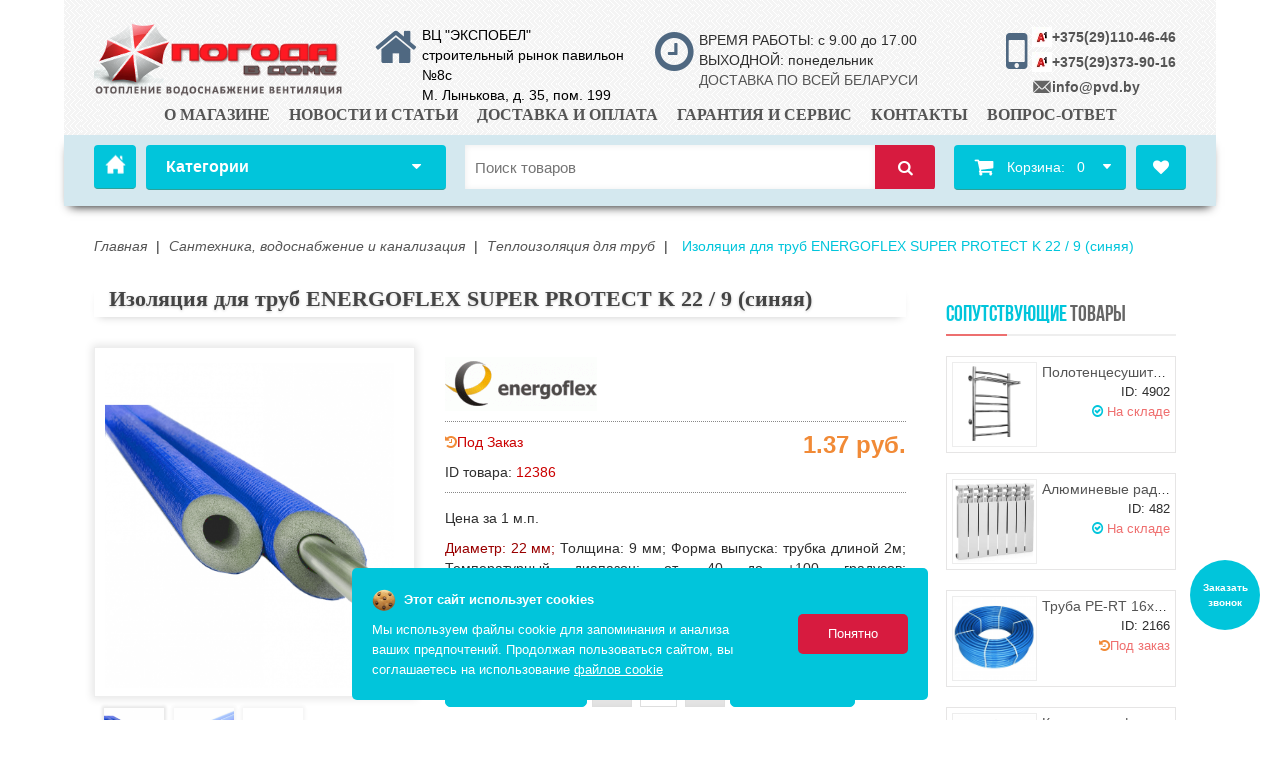

--- FILE ---
content_type: text/html; charset=UTF-8
request_url: https://pvd.by/catalog/vodosnabzhenie/teploizolyacziya-dlya-trub/izolyacziya-dlya-trub-energoflex-super-protect-k-22-9-sinyaya.html
body_size: 42965
content:

<!doctype html>
<html lang="ru">

<head>
    <!-- Google Tag Manager -->
<script>
    function loadGTM() {
    (function(w,d,s,l,i){w[l]=w[l]||[];w[l].push({'gtm.start':
        new Date().getTime(),event:'gtm.js'});var f=d.getElementsByTagName(s)[0],
        j=d.createElement(s),dl=l!='dataLayer'?'&l='+l:'';j.async=true;j.src=
        'https://www.googletagmanager.com/gtm.js?id='+i+dl;f.parentNode.insertBefore(j,f);
        })(window,document,'script','dataLayer','GTM-58ZLM2T');
    }
    document.addEventListener('scroll', loadGTM, {once: true});
    document.addEventListener('mousemove', loadGTM, {once: true});
    document.addEventListener('touchstart', loadGTM, {once: true});
    document.addEventListener('click', loadGTM, {once: true});
</script>
<!-- End Google Tag Manager -->

    
    <style>
        .mini-products-list ul li {
            float: left
        }
    </style>
    <title>Изоляция для труб ENERGOFLEX SUPER PROTECT K 22 / 9 (синяя) купить в Минске, цена, фото</title>
<base href="https://pvd.by/" />
<meta name="yandex-verification" content="b19f5058944aedd6" />
<meta charset="UTF-8" />
<meta http-equiv="X-UA-Compatible" content="IE=edge">
<meta name="viewport" content="width=device-width, initial-scale=1, maximum-scale=1" />
<meta name="description" content="Изоляция для труб ENERGOFLEX SUPER PROTECT K 22 / 9 (синяя) купить в Минске у поставщика по доступным ценам. &#128293; Бесплатная доставка по Беларуси  &#128666; , гарантия, опт, рассрочка &#128179;. Звоните +375 (29) 110-46-46  &#9742;" />

<!-- new icon -->
<link rel="icon" type="image/png" href="/favicon-96x96.png" sizes="96x96" />
<link rel="icon" type="image/svg+xml" href="/favicon.svg" />
<link rel="shortcut icon" href="/favicon.ico" />
<link rel="apple-touch-icon" sizes="180x180" href="/apple-touch-icon.png" />
<meta name="apple-mobile-web-app-title" content="pvd.by" />
<link rel="manifest" href="/site.webmanifest" />

<link rel="stylesheet" type="text/css" href="/assets/template/css/bootstrap.css" media="all" />
<link rel="stylesheet" type="text/css" href="/assets/template/css/bootstrap-theme.css" media="all" />
<link rel="stylesheet" type="text/css" href="/assets/template/css/font-awesome.min.css" media="all" />
<link rel="stylesheet" type="text/css" href="/assets/template/css/widgets.css" media="all" />
<link rel="stylesheet" type="text/css" href="/assets/template/magentothem/fancybox/jquery.fancybox.css" media="all" />
<link rel="stylesheet" type="text/css" href="/assets/template/css/jquery.bxslider.css" media="all" />
<link rel="stylesheet" type="text/css" href="/assets/template/magentothem/css/custommenu.css" media="all" />
<link rel="stylesheet" type="text/css" href="/assets/template/magentothem/imagerotator/effect.css" media="all" />
<link rel="stylesheet" type="text/css" href="/assets/template/layerednavigationajax/jquery-ui.css" media="all" />
<link rel="stylesheet" type="text/css" href="/assets/template/magentothem/css/bootstrap-select.min.css" media="all" />
<link rel="stylesheet" type="text/css" href="/assets/template/magentothem/css/ma.bestsellervertscroller.css" media="all" />
<link rel="stylesheet" type="text/css" href="/assets/template/magentothem/css/ma.mostviewedslider.css" media="all" />
<link rel="stylesheet" type="text/css" href="/assets/template/magentothem/css/ma.newslider.css" media="all" />
<link rel="stylesheet" type="text/css" href="/assets/template/magentothem/css/ma.onsaleslider.css" media="all" />
<link rel="stylesheet" type="text/css" href="/assets/template/css/print.css" media="print" />
<link rel="stylesheet" type="text/css" href="/kartinka-dlya-fona.css" media="all" />
<!--script type="text/javascript" src="/assets/template/js/prototype/prototype.js"></script-->
<script type="text/javascript" src="/assets/template/js/lib/ccard.js"></script>
<!--script type="text/javascript" src="/assets/template/js/prototype/validation.js"></script-->
<script type="text/javascript" src="/assets/template/js/scriptaculous/builder.js"></script>
<!--script type="text/javascript" src="/assets/template/js/scriptaculous/effects.js"></script>
<script type="text/javascript" src="/assets/template/js/scriptaculous/dragdrop.js"></script>
<script type="text/javascript" src="/assets/template/js/scriptaculous/controls.js"></script>
<script type="text/javascript" src="/assets/template/js/scriptaculous/slider.js"></script>
<script type="text/javascript" src="/assets/template/js/varien/js.js"></script>
<script type="text/javascript" src="/assets/template/js/varien/form.js"></script>
<script type="text/javascript" src="/assets/template/js/varien/menu.js"></script>
<script type="text/javascript" src="/assets/template/js/mage/translate.js"></script-->
<script type="text/javascript" src="/assets/template/js/mage/cookies.js"></script>
<script type="text/javascript" src="/assets/template/js/magentothem/ma.jq.slide.js"></script>
<script type="text/javascript" src="/assets/template/js/magentothem/ma.bxslider.min.js"></script>
<script type="text/javascript" src="/assets/template/js/magentothem/ma.flexslider.js"></script>
<script type="text/javascript" src="/assets/template/js/magentothem/ma.nivo.js"></script>
<script type="text/javascript" src="/assets/template/js/magentothem/jquery-ui.js"></script>
<script type="text/javascript" src="/assets/template/js/bootstrap/bootstrap.js"></script>
<script type="text/javascript" src="/assets/template/js/magentothem/ma.mobilemenu.js"></script>
<script type="text/javascript" src="/assets/template/js/magentothem/ma.lettering.js"></script>
<script type="text/javascript" src="/assets/template/js/magentothem/backtotop.js"></script>
<script type="text/javascript" src="/assets/template/js/magentothem/ajax_cart_super.js"></script>
<script type="text/javascript" src="/assets/template/js/magentothem/fancybox/jquery.fancybox.js"></script>
<!--script type="text/javascript" src="/assets/template/js/magentothem/custommenu/custommenu.js"></script-->
<script type="text/javascript" src="/assets/template/js/magentothem/noconflict.js"></script>
<script type="text/javascript" src="/assets/template/js/magentothem/bootstrap-select.min.js"></script>
<script type="text/javascript" src="/assets/template/js/magentothem/bannersequence/jquery.sequence-min.js"></script>
<script type="text/javascript" src="/assets/template/js/magentothem/ma.script.vert.js"></script>
<script type="text/javascript" src="/assets/components/tag_manager2/js/web/view_switch.js"></script>
<script type="text/javascript" src="/assets/template/js/jquery.maskedinput.min.js"></script>

<meta property="og:url" content="catalog/vodosnabzhenie/teploizolyacziya-dlya-trub/izolyacziya-dlya-trub-energoflex-super-protect-k-22-9-sinyaya.html">
<meta property="og:type" content="product">
<meta property="og:title" content="Изоляция для труб ENERGOFLEX SUPER PROTECT K 22 / 9 (синяя)">
<meta property="og:image" content="shop/teploizolyacziya/Climaflex Stabil.png">
<meta property="og:description" content="Изоляция для труб ENERGOFLEX SUPER PROTECT K 22 / 9 (синяя) купить в Минске у поставщика по доступным ценам. Бесплатная доставка по Беларуси, гарантия, опт, рассрочка. Звоните +375 (29) 110-46-46">
<meta property="og:site_name" content="pvd.by">
<meta property="og:locale" content="ru_RU">

<!--[if lt IE 9]>
<link rel="stylesheet" type="text/css" href="/assets/template/css/styles-ie.css" media="all" />
<script type="text/javascript" src="/assets/template/js/magentothem/html5shiv.js"></script>
<script type="text/javascript" src="/assets/template/js/magentothem/respond.min.js"></script>
<![endif]-->
<!--[if lt IE 7]>
<script type="text/javascript" src="/assets/template/js/lib/ds-sleight.js"></script>
<script type="text/javascript" src="/assets/template/skin/frontend/base/default/js/ie6.js"></script>
<![endif]-->

<link rel="stylesheet" type="text/css" href="/assets/template/css/styles_red_blue.css?v=1.2.9" media="screen" /> 



<link rel="stylesheet" href="assets/template/css/swiper.min.css">
<script type="text/javascript" src="assets/template/js/swiper.min.js"></script>



    
  
    <link rel="stylesheet" href="assets/template/css/etalage.css?v=1.0">
    <script src="assets/template/js/jquery.etalage.min.js"></script>
    <script type="text/javascript" src="/assets/template/js/jcookies.js"></script>

<script type="text/javascript">
    jQuery(function($) {
            var prodBookmarks = new jcookies();
            if (prodBookmarks.getItemsCount('prodBookmarks') > 0) {
                $('.favorite').html(prodBookmarks.getItemsCount('prodBookmarks'));
            }
            $('.addtofavor').click(function(e) {
                var result = prodBookmarks.add('prodBookmarks', $(this).attr('rel'))
                if (result) {
                    $('.favorite').html(prodBookmarks.getItemsCount('prodBookmarks'));
                    document.body.appendChild(message('Добавлено в Отложено'));
                    animateMessage($('#fmessage'));
                } else {
                    document.body.appendChild(message('Товар уже в Отложеном'));
                    animateMessage($('#fmessage'));
                }
                return false;
            });
    })    
    
    function message(text) {
        var div = document.createElement('div');
        div.className = "favorite-message";
        div.setAttribute('id', 'fmessage');
        div.innerHTML = "<p>"+ text +"</p>";
        
        return div;
    };
    
    function animateMessage(elem) {
        var elem = $(elem);
        elem
            .animate({opacity: 1},500)
            .delay(1000)
            .animate({opacity: 0},500, function() {elem.remove();});
    }    
</script>
    <script type="text/javascript" src="/assets/template/js/send.js"></script>

<link rel="canonical" href="https://pvd.by/catalog/vodosnabzhenie/teploizolyacziya-dlya-trub/izolyacziya-dlya-trub-energoflex-super-protect-k-22-9-sinyaya.html">
    <link rel="preload" href="/assets/image-cache/Climaflex%20Stabil.e9c2f2ef.png" as="image">

<link rel="stylesheet" href="/assets/components/shopkeeper3/web/css/default/style.css" type="text/css" />
<link rel="stylesheet" href="/assets/components/ajaxform/css/default.css" type="text/css" />
</head>

<!--<body>-->
    
    <body class=" blog-post-view">
        <!-- Google Tag Manager (noscript) -->
<noscript><iframe src="https://www.googletagmanager.com/ns.html?id=GTM-58ZLM2T"
height="0" width="0" style="display:none;visibility:hidden"></iframe></noscript>
<!-- End Google Tag Manager (noscript) -->
        
        
        <div class="wrapper">
           
            <div class="page">
                <div class="header-container">
                    <div class="header-menu-bottom">
    <div class="header-menu-bottom-content">
        <div class="mobile-logo-bottom">
            <a href="https://pvd.by/" title="pvd.by" class="logo">
			   	<img src="/assets/template/images/logo-mobile.png"  alt="pvd.by" />
			</a>
			<span class="text-menu-bottom">Главная</span>
        </div>
        <div class="mobile-catalog">
            <span class="burger">
                <span class="burger__line"></span>
                <span class="burger__line"></span>
                <span class="burger__line"></span>
            </span>
            <span class="text-menu-bottom">Каталог</span>
        </div>
        <div class="mobile-info-btn">
            <span class="mobile-info-text"><i class="fa-light fa-circle-info"></i></span>
            <span class="text-menu-bottom">Инфо</span>
        </div>
        <div class="mobile-favorite">
            <a href="otlozhennoe.html" class="favorite-block"><i class="fa fa-heart"></i><div class="favorite"></div></a>
            <span class="text-menu-bottom">Избранное</span>
        </div>
        <div class="mobile-btn-cart">
            <a onclick="dataLayer.push({'event':'UAevent', 'eventCategory':'forma', 'eventAction':'korzina', 'eventLabel':'location.href'}); yaCounter38263540.reachGoal('korzina');" href="korzina.html">
            <span class="cart-mobile"><i class="fa fa-shopping-cart"></i></span>
            <div id="mini_cart_block" class="shop-cart block_card_float_n" data-shopcart="1">
    <div class="block-cart mini_cart_ajax">
        <div class="block-cart">
            <div class="top-cart-title">
				<a onclick="dataLayer.push({'event':'UAevent', 'eventCategory':'forma', 'eventAction':'korzina', 'eventLabel':'location.href'}); yaCounter38263540.reachGoal('korzina');">
                    <span>Корзина:<span>
					<span><span>&nbsp; 0&nbsp;</span> </span><i class="fa fa-caret-down"></i></span></span>
				</a>
            </div>
            <div class="top-cart-content" style="overflow: hidden; display: none;">
                <p class="empty">В корзине нет товаров.</p>
                <div class="top-subtotal">Итого: <span class="price">0.00 р.</span></div>
            </div>
        </div>
    </div>
</div>


            </a>
        </div>
    </div>
</div>
<div class="mobile-menu-new">
    <div class="mobile-catalog-title">
        <div class="mobile-catalog-title-text">Каталог</div>
        <div class="remove_mobile_catalog">✖</div>
    </div>
    <ul id="ma-mobilemenu" class="mobilemenu nav-collapse collapse">
    <li class="level1 nav-1 level-top first parent">
<a href="catalog/otoplenie/" class="level-top">
<span>Отопительное оборудование</span>
</a>
<ul class="level0">
    <li class="level2 nav-1 level-top first parent">
<a href="catalog/otoplenie/kotlyi/" class="level-top">
<span>Котлы</span>
</a>
<ul class="level0">
    <li class="level3 nav-1 first">
<a href="catalog/otoplenie/kotlyi/gazovyie/">
<span>Газовые</span>
</a>
</li>
<li class="level3 nav-1 ">
<a href="catalog/otoplenie/kotlyi/kondensaczionnyie/">
<span>Конденсационные</span>
</a>
</li>
<li class="level3 nav-1 ">
<a href="catalog/otoplenie/kotlyi/elektricheskie/">
<span>Электрические</span>
</a>
</li>
<li class="level3 nav-1 last">
<a href="catalog/otoplenie/kotlyi/na-tverdom-toplive/">
<span>Твердотопливные</span>
</a>
</li>

</ul>
</li>
<li class="level2 nav-1 level-top  parent">
<a href="catalog/otoplenie/radiatoryi/" class="level-top">
<span>Радиаторы</span>
</a>
<ul class="level0">
    <li class="level3 nav-1 first">
<a href="catalog/otoplenie/radiatoryi/alyuminievyie/">
<span>Алюминиевые</span>
</a>
</li>
<li class="level3 nav-1 ">
<a href="catalog/otoplenie/radiatoryi/stalnyie/">
<span>Стальные</span>
</a>
</li>
<li class="level3 nav-1 ">
<a href="catalog/otoplenie/radiatoryi/bimetallicheskie/">
<span>Биметаллические</span>
</a>
</li>
<li class="level3 nav-1 last">
<a href="catalog/otoplenie/radiatoryi/armatura-dlya-radiatorov/">
<span>Арматура</span>
</a>
</li>

</ul>
</li>
<li class="level2 nav-1 level-top  parent">
<a href="catalog/otoplenie/rasshiritelnyie-baki-i-emkosti-dlya-sistemyi-otopleniya/" class="level-top">
<span>Ёмкости для системы отопления</span>
</a>
<ul class="level0">
    <li class="level3 nav-1 first">
<a href="catalog/otoplenie/rasshiritelnyie-baki-i-emkosti-dlya-sistemyi-otopleniya/elektromet-575/">
<span>ELEKTROMET</span>
</a>
</li>
<li class="level3 nav-1 ">
<a href="catalog/otoplenie/rasshiritelnyie-baki-i-emkosti-dlya-sistemyi-otopleniya/galmet-574/">
<span>GALMET</span>
</a>
</li>
<li class="level3 nav-1 ">
<a href="catalog/otoplenie/rasshiritelnyie-baki-i-emkosti-dlya-sistemyi-otopleniya/teplodar-kupper-rf/">
<span>ТЕПЛОДАР КУППЕР (РФ)</span>
</a>
</li>
<li class="level3 nav-1 ">
<a href="catalog/otoplenie/rasshiritelnyie-baki-i-emkosti-dlya-sistemyi-otopleniya/kospel/">
<span>KOSPEL</span>
</a>
</li>
<li class="level3 nav-1 last">
<a href="catalog/otoplenie/rasshiritelnyie-baki-i-emkosti-dlya-sistemyi-otopleniya/s-tank/">
<span>S-TANK</span>
</a>
</li>

</ul>
</li>
<li class="level2 nav-1 level-top  parent">
<a href="catalog/otoplenie/avtomatika-upravlenie-i-bezopasnost-dlya-sistem-otopleniya/" class="level-top">
<span>Автоматика, управление и безопасность для систем отопления</span>
</a>
<ul class="level0">
    <li class="level3 nav-1 first">
<a href="catalog/otoplenie/avtomatika-upravlenie-i-bezopasnost-dlya-sistem-otopleniya/gruppyi-bezopasnosti/">
<span>Группы безопасности</span>
</a>
</li>
<li class="level3 nav-1 ">
<a href="catalog/otoplenie/avtomatika-upravlenie-i-bezopasnost-dlya-sistem-otopleniya/komnatnyie-termostatyi/">
<span>Терморегуляторы</span>
</a>
</li>
<li class="level3 nav-1 ">
<a href="catalog/otoplenie/avtomatika-upravlenie-i-bezopasnost-dlya-sistem-otopleniya/klapana-predoxranitelnyie/">
<span>Клапаны защитные</span>
</a>
</li>
<li class="level3 nav-1 ">
<a href="catalog/otoplenie/avtomatika-upravlenie-i-bezopasnost-dlya-sistem-otopleniya/vozduxootvodchiki-avtomaticheskie-i-ruchnyie/">
<span>Воздухоотводчики</span>
</a>
</li>
<li class="level3 nav-1 ">
<a href="catalog/otoplenie/avtomatika-upravlenie-i-bezopasnost-dlya-sistem-otopleniya/reduktoryi-davleniya-vodyi/">
<span>Редукторы давления воды</span>
</a>
</li>
<li class="level3 nav-1 ">
<a href="catalog/otoplenie/avtomatika-upravlenie-i-bezopasnost-dlya-sistem-otopleniya/ingibitoryi-nakipi/">
<span>Ингибиторы накипи</span>
</a>
</li>
<li class="level3 nav-1 ">
<a href="catalog/otoplenie/avtomatika-upravlenie-i-bezopasnost-dlya-sistem-otopleniya/teplonositeli/">
<span>Теплоносители</span>
</a>
</li>
<li class="level3 nav-1 last">
<a href="catalog/otoplenie/avtomatika-upravlenie-i-bezopasnost-dlya-sistem-otopleniya/teploinformatoryi/">
<span>Теплоинформаторы</span>
</a>
</li>

</ul>
</li>
<li class="level2 nav-1 level-top  parent">
<a href="catalog/otoplenie/komplektuyushhie-k-kotlam/" class="level-top">
<span>Газовое оборудование</span>
</a>
<ul class="level0">
    <li class="level3 nav-1 first">
<a href="catalog/otoplenie/komplektuyushhie-k-kotlam/shlangi-gazovyie/">
<span>Шланги для газовой плиты</span>
</a>
</li>
<li class="level3 nav-1 ">
<a href="catalog/otoplenie/komplektuyushhie-k-kotlam/gazovyie-klapanyi/">
<span>Клапаны газовые</span>
</a>
</li>
<li class="level3 nav-1 ">
<a href="catalog/otoplenie/komplektuyushhie-k-kotlam/gazovyie-kranyi/">
<span>Краны газовые</span>
</a>
</li>
<li class="level3 nav-1 ">
<a href="catalog/otoplenie/komplektuyushhie-k-kotlam/vstavki-dielektricheskie-izoliruyushhie/">
<span>Вставки диэлектрические изолирующие</span>
</a>
</li>
<li class="level3 nav-1 ">
<a href="catalog/otoplenie/komplektuyushhie-k-kotlam/reduktoryi-davleniya-gaza/">
<span>Редукторы давления газа</span>
</a>
</li>
<li class="level3 nav-1 ">
<a href="catalog/otoplenie/komplektuyushhie-k-kotlam/signalizatoryi-gaza/">
<span>Сигнализаторы газа</span>
</a>
</li>
<li class="level3 nav-1 last">
<a href="catalog/otoplenie/komplektuyushhie-k-kotlam/yashhiki-dlya-gazovogo-oborudovaniya/">
<span>Шкафы для газового оборудования</span>
</a>
</li>

</ul>
</li>
<li class="level2 nav-1 ">
<a href="catalog/otoplenie/kollektoryi-kollektornyie-gruppyi/">
<span>Коллекторы, коллекторные группы</span>
</a>
</li>
<li class="level2 nav-1 level-top  parent">
<a href="catalog/otoplenie/konvektoryi-otopleniya/" class="level-top">
<span>Конвекторы отопления</span>
</a>
<ul class="level0">
    <li class="level3 nav-1 first">
<a href="catalog/otoplenie/konvektoryi-otopleniya/vnutripolnyie-konvektoryi/">
<span>Внутрипольные</span>
</a>
</li>
<li class="level3 nav-1 last">
<a href="catalog/otoplenie/konvektoryi-otopleniya/napolnyie-konvektoryi-otopleniya/">
<span>Напольные</span>
</a>
</li>

</ul>
</li>
<li class="level2 nav-1 ">
<a href="catalog/otoplenie/klapanyi-termostaticheskie-elektroprivodyi/">
<span>Клапаны термостатические, электроприводы</span>
</a>
</li>
<li class="level2 nav-1 last">
<a href="catalog/otoplenie/gruppyi-byistrogo-montazha/">
<span>Группы быстрого монтажа</span>
</a>
</li>

</ul>
</li>
<li class="level1 nav-1 level-top  parent">
<a href="catalog/vodonagrevateli/" class="level-top">
<span>Водонагреватели и бойлеры</span>
</a>
<ul class="level0">
    <li class="level2 nav-1 level-top first parent">
<a href="catalog/vodonagrevateli/gazovyie-kolonki/" class="level-top">
<span>Газовые колонки</span>
</a>
<ul class="level0">
    <li class="level3 nav-1 first">
<a href="catalog/vodonagrevateli/gazovyie-kolonki/ariston/">
<span>ARISTON</span>
</a>
</li>
<li class="level3 nav-1 ">
<a href="catalog/vodonagrevateli/gazovyie-kolonki/ferroli/">
<span>FERROLI</span>
</a>
</li>
<li class="level3 nav-1 ">
<a href="catalog/vodonagrevateli/gazovyie-kolonki/electrolux-735/">
<span>ELECTROLUX</span>
</a>
</li>
<li class="level3 nav-1 ">
<a href="catalog/vodonagrevateli/gazovyie-kolonki/haier/">
<span>HAIER</span>
</a>
</li>
<li class="level3 nav-1 ">
<a href="catalog/vodonagrevateli/gazovyie-kolonki/bosch/">
<span>BOSCH</span>
</a>
</li>
<li class="level3 nav-1 last">
<a href="catalog/vodonagrevateli/gazovyie-kolonki/edisson/">
<span>EDISSON</span>
</a>
</li>

</ul>
</li>
<li class="level2 nav-1 level-top  parent">
<a href="catalog/vodonagrevateli/elektricheskie/" class="level-top">
<span>Электрические</span>
</a>
<ul class="level0">
    <li class="level3 nav-1 first">
<a href="catalog/vodonagrevateli/elektricheskie/nakopitelnyie/">
<span>Накопительные</span>
</a>
</li>
<li class="level3 nav-1 ">
<a href="catalog/vodonagrevateli/elektricheskie/protochnyie/">
<span>Проточные</span>
</a>
</li>
<li class="level3 nav-1 ">
<a href="catalog/vodonagrevateli/elektricheskie/nalivnyie/">
<span>Наливные</span>
</a>
</li>
<li class="level3 nav-1 last">
<a href="catalog/vodonagrevateli/elektricheskie/kranyi-vodonagrevateli/">
<span>Краны-водонагреватели</span>
</a>
</li>

</ul>
</li>
<li class="level2 nav-1 level-top  parent">
<a href="catalog/vodonagrevateli/bojleryi-kosvennogo-nagreva/" class="level-top">
<span>Бойлеры косвенного нагрева</span>
</a>
<ul class="level0">
    <li class="level3 nav-1 first">
<a href="catalog/vodonagrevateli/bojleryi-kosvennogo-nagreva/drazice-drazhicza/">
<span>DRAZICE (Дражица)</span>
</a>
</li>
<li class="level3 nav-1 ">
<a href="catalog/vodonagrevateli/bojleryi-kosvennogo-nagreva/galmet/">
<span>GALMET</span>
</a>
</li>
<li class="level3 nav-1 ">
<a href="catalog/vodonagrevateli/bojleryi-kosvennogo-nagreva/elektromet/">
<span>ELEKTROMET</span>
</a>
</li>
<li class="level3 nav-1 ">
<a href="catalog/vodonagrevateli/bojleryi-kosvennogo-nagreva/bosch/">
<span>BOSCH</span>
</a>
</li>
<li class="level3 nav-1 ">
<a href="catalog/vodonagrevateli/bojleryi-kosvennogo-nagreva/haier-739/">
<span>HAIER</span>
</a>
</li>
<li class="level3 nav-1 ">
<a href="catalog/vodonagrevateli/bojleryi-kosvennogo-nagreva/de-dietrich/">
<span>DE DIETRICH</span>
</a>
</li>
<li class="level3 nav-1 ">
<a href="catalog/vodonagrevateli/bojleryi-kosvennogo-nagreva/kospel/">
<span>KOSPEL</span>
</a>
</li>
<li class="level3 nav-1 ">
<a href="catalog/vodonagrevateli/bojleryi-kosvennogo-nagreva/thermex/">
<span>THERMEX</span>
</a>
</li>
<li class="level3 nav-1 last">
<a href="catalog/vodonagrevateli/bojleryi-kosvennogo-nagreva/royal-thermo.html">
<span>Royal Thermo</span>
</a>
</li>

</ul>
</li>
<li class="level2 nav-1 last">
<a href="catalog/vodonagrevateli/komplektuyushhie-dlya-vodonagrevatelej/">
<span>Запчасти для водонагревателей</span>
</a>
</li>

</ul>
</li>
<li class="level1 nav-1 level-top  parent">
<a href="catalog/vodosnabzhenie/" class="level-top">
<span>Сантехника, водоснабжение и канализация</span>
</a>
<ul class="level0">
    <li class="level2 nav-1 level-top first parent">
<a href="catalog/vodosnabzhenie/nasosyi/" class="level-top">
<span>Насосы</span>
</a>
<ul class="level0">
    <li class="level3 nav-1 first">
<a href="catalog/vodosnabzhenie/nasosyi/nasosnyie-stanczii/">
<span>Насосные станции</span>
</a>
</li>
<li class="level3 nav-1 ">
<a href="catalog/vodosnabzhenie/nasosyi/glubinnyie/">
<span>Глубинные</span>
</a>
</li>
<li class="level3 nav-1 ">
<a href="catalog/vodosnabzhenie/nasosyi/kolodeznyie/">
<span>Колодезные</span>
</a>
</li>
<li class="level3 nav-1 ">
<a href="catalog/vodosnabzhenie/nasosyi/samovsasyivayushhie-polivochnyie/">
<span>Самовсасывающие, Поливочные</span>
</a>
</li>
<li class="level3 nav-1 ">
<a href="catalog/vodosnabzhenie/nasosyi/povyisitelnyie/">
<span>Повысительные</span>
</a>
</li>
<li class="level3 nav-1 ">
<a href="catalog/vodosnabzhenie/nasosyi/czirkulyaczionnyie/">
<span>Циркуляционные</span>
</a>
</li>
<li class="level3 nav-1 ">
<a href="catalog/vodosnabzhenie/nasosyi/fekalnyie/">
<span>Фекальные</span>
</a>
</li>
<li class="level3 nav-1 ">
<a href="catalog/vodosnabzhenie/nasosyi/drenazhnyie/">
<span>Дренажные</span>
</a>
</li>
<li class="level3 nav-1 ">
<a href="catalog/vodosnabzhenie/nasosyi/kanalizaczionnyie-ustanovki/">
<span>Канализационные установки</span>
</a>
</li>
<li class="level3 nav-1 ">
<a href="catalog/vodosnabzhenie/nasosyi/komplektuyushhie-i-avtomatika/">
<span>Комплектующие и автоматика</span>
</a>
</li>
<li class="level3 nav-1 last">
<a href="catalog/vodosnabzhenie/nasosyi/zapchasti-dlya-remonta-nasosov/">
<span>Запчасти</span>
</a>
</li>

</ul>
</li>
<li class="level2 nav-1 ">
<a href="catalog/vodosnabzhenie/baki-dlya-sistemyi-otopleniya-i-vodosnabzheniya/">
<span>Гидроаккумуляторы и расширительные баки</span>
</a>
</li>
<li class="level2 nav-1 level-top  parent">
<a href="catalog/vodosnabzhenie/trubyi-i-armatura/" class="level-top">
<span>Трубы и фитинги для отопления и водоснабжения</span>
</a>
<ul class="level0">
    <li class="level3 nav-1 first">
<a href="catalog/vodosnabzhenie/trubyi-i-armatura/polipropilen/">
<span>Полипропиленовые трубы и фитинги</span>
</a>
</li>
<li class="level3 nav-1 ">
<a href="catalog/vodosnabzhenie/trubyi-i-armatura/metalloplast-i-fitingi/">
<span>Металлопластиковые трубы и фитинги</span>
</a>
</li>
<li class="level3 nav-1 ">
<a href="catalog/vodosnabzhenie/trubyi-i-armatura/trubyi-i-fitingi-pnd/">
<span>ПЭ трубы и фитинги</span>
</a>
</li>
<li class="level3 nav-1 ">
<a href="catalog/vodosnabzhenie/trubyi-i-armatura/stalnyie-trubyi-i-fitingi-dlya-otopleniya/">
<span>Стальные трубы и фитинги</span>
</a>
</li>
<li class="level3 nav-1 ">
<a href="catalog/vodosnabzhenie/trubyi-i-armatura/nerzhaveyushhie-trubyi-i-fitingi/">
<span>Нержавеющие трубы и фитинги</span>
</a>
</li>
<li class="level3 nav-1 last">
<a href="catalog/vodosnabzhenie/trubyi-i-armatura/shlangi-i-gibkaya-podvodka/">
<span>Шланги и гибкая подводка</span>
</a>
</li>

</ul>
</li>
<li class="level2 nav-1 level-top  parent">
<a href="catalog/vodosnabzhenie/kanalizacziya/" class="level-top">
<span>Канализация и водоотведение</span>
</a>
<ul class="level0">
    <li class="level3 nav-1 first">
<a href="catalog/vodosnabzhenie/kanalizacziya/kanalizaczionnyie-lyuki/">
<span>Канализационные люки</span>
</a>
</li>

</ul>
</li>
<li class="level2 nav-1 ">
<a href="catalog/vodosnabzhenie/santexnicheskaya-armatura-i-prinadlezhnosti/">
<span>Сантехническая арматура и принадлежности</span>
</a>
</li>
<li class="level2 nav-1 ">
<a href="catalog/vodosnabzhenie/rezbovyie-soedineniya-fitingi/">
<span>Резьбовые соединения (фитинги)</span>
</a>
</li>
<li class="level2 nav-1 level-top  parent">
<a href="catalog/vodosnabzhenie/kranyi-sharovyie-ventili/" class="level-top">
<span>Краны шаровые, электромагнитные, вентили</span>
</a>
<ul class="level0">
    <li class="level3 nav-1 first">
<a href="catalog/vodosnabzhenie/kranyi-sharovyie-ventili/kranyi-sharovyie-12-dyujma/">
<span>Краны шаровые 1/2 дюйма</span>
</a>
</li>
<li class="level3 nav-1 last">
<a href="catalog/vodosnabzhenie/kranyi-sharovyie-ventili/kranyi-sharovyie-34-dyujma/">
<span>Краны шаровые 3/4 дюйма</span>
</a>
</li>

</ul>
</li>
<li class="level2 nav-1 ">
<a href="catalog/vodosnabzhenie/teploizolyacziya-dlya-trub/">
<span>Теплоизоляция для труб</span>
</a>
</li>
<li class="level2 nav-1 ">
<a href="catalog/vodosnabzhenie/instrument-i-krepezh/">
<span>Инструмент и крепеж</span>
</a>
</li>
<li class="level2 nav-1 level-top last parent">
<a href="catalog/vodosnabzhenie/smesiteli-i-komplektuyushhie/" class="level-top">
<span>Смесители и комплектующие</span>
</a>
<ul class="level0">
    <li class="level3 nav-1 first">
<a href="catalog/vodosnabzhenie/smesiteli-i-komplektuyushhie/kukhonnye-smesiteli/">
<span>Смесители для кухни</span>
</a>
</li>
<li class="level3 nav-1 ">
<a href="catalog/vodosnabzhenie/smesiteli-i-komplektuyushhie/smesiteli-dlya-vannoy/">
<span>Смесители для ванной</span>
</a>
</li>
<li class="level3 nav-1 last">
<a href="catalog/vodosnabzhenie/smesiteli-i-komplektuyushhie/smesiteli-dlya-dusha/">
<span>Смесители для душа</span>
</a>
</li>

</ul>
</li>

</ul>
</li>
<li class="level1 nav-1 level-top  parent">
<a href="catalog/byitovaya-texnika/" class="level-top">
<span>Бытовая техника</span>
</a>
<ul class="level0">
    <li class="level2 nav-1 level-top first parent">
<a href="catalog/byitovaya-texnika/vyityazhki-kuxonnyie/" class="level-top">
<span>Вытяжки кухонные</span>
</a>
<ul class="level0">
    <li class="level3 nav-1 first">
<a href="catalog/byitovaya-texnika/vyityazhki-kuxonnyie/naklonnyie/">
<span>Наклонные</span>
</a>
</li>
<li class="level3 nav-1 ">
<a href="catalog/byitovaya-texnika/vyityazhki-kuxonnyie/kaminnyie/">
<span>Каминные</span>
</a>
</li>
<li class="level3 nav-1 ">
<a href="catalog/byitovaya-texnika/vyityazhki-kuxonnyie/vstraivaemyie/">
<span>Встраиваемые</span>
</a>
</li>
<li class="level3 nav-1 ">
<a href="catalog/byitovaya-texnika/vyityazhki-kuxonnyie/rustikalnyie/">
<span>Рустикальные</span>
</a>
</li>
<li class="level3 nav-1 ">
<a href="catalog/byitovaya-texnika/vyityazhki-kuxonnyie/ostrovnyie/">
<span>Островные</span>
</a>
</li>
<li class="level3 nav-1 last">
<a href="catalog/byitovaya-texnika/vyityazhki-kuxonnyie/dekorativnyie/">
<span>Декоративные</span>
</a>
</li>

</ul>
</li>
<li class="level2 nav-1 level-top  parent">
<a href="catalog/byitovaya-texnika/duxovyie-shkafyi/" class="level-top">
<span>Духовые шкафы</span>
</a>
<ul class="level0">
    <li class="level3 nav-1 first">
<a href="catalog/byitovaya-texnika/duxovyie-shkafyi/elektricheskie-duxovyie-shkafyi/">
<span>Электрические</span>
</a>
</li>
<li class="level3 nav-1 last">
<a href="catalog/byitovaya-texnika/duxovyie-shkafyi/gazovyie-535/">
<span>Газовые</span>
</a>
</li>

</ul>
</li>
<li class="level2 nav-1 level-top  parent">
<a href="catalog/byitovaya-texnika/vstraivaemaya-texnika/" class="level-top">
<span>Варочные поверхности</span>
</a>
<ul class="level0">
    <li class="level3 nav-1 first">
<a href="catalog/byitovaya-texnika/vstraivaemaya-texnika/gazovyie-varochnyie-poverxnosti/">
<span>Газовые</span>
</a>
</li>
<li class="level3 nav-1 ">
<a href="catalog/byitovaya-texnika/vstraivaemaya-texnika/elektricheskie-varochnyie-poverxnosti/">
<span>Электрические</span>
</a>
</li>
<li class="level3 nav-1 last">
<a href="catalog/byitovaya-texnika/vstraivaemaya-texnika/indukczionnyie-varochnyie-poverxnosti/">
<span>Индукционные</span>
</a>
</li>

</ul>
</li>
<li class="level2 nav-1 level-top  parent">
<a href="catalog/byitovaya-texnika/posudomoechnyie-mashinyi/" class="level-top">
<span>Посудомоечные машины</span>
</a>
<ul class="level0">
    <li class="level3 nav-1 first">
<a href="catalog/byitovaya-texnika/posudomoechnyie-mashinyi/exiteq-529/">
<span>EXITEQ</span>
</a>
</li>
<li class="level3 nav-1 ">
<a href="catalog/byitovaya-texnika/posudomoechnyie-mashinyi/teka-636/">
<span>TEKA</span>
</a>
</li>
<li class="level3 nav-1 last">
<a href="catalog/byitovaya-texnika/posudomoechnyie-mashinyi/maunfeld/">
<span>MAUNFELD</span>
</a>
</li>

</ul>
</li>
<li class="level2 nav-1 ">
<a href="catalog/byitovaya-texnika/kuxonnyie-izmelchiteli/">
<span>Кухонные измельчители</span>
</a>
</li>
<li class="level2 nav-1 level-top  parent">
<a href="catalog/byitovaya-texnika/mikrovolnovyie-pechi/" class="level-top">
<span>Микроволновые печи</span>
</a>
<ul class="level0">
    <li class="level3 nav-1 first">
<a href="catalog/byitovaya-texnika/mikrovolnovyie-pechi/exiteq-592/">
<span>EXITEQ</span>
</a>
</li>
<li class="level3 nav-1 ">
<a href="catalog/byitovaya-texnika/mikrovolnovyie-pechi/teka-593/">
<span>TEKA</span>
</a>
</li>
<li class="level3 nav-1 last">
<a href="catalog/byitovaya-texnika/mikrovolnovyie-pechi/maunfeld/">
<span>MAUNFELD</span>
</a>
</li>

</ul>
</li>
<li class="level2 nav-1 last">
<a href="catalog/byitovaya-texnika/fenyi/">
<span>Фены</span>
</a>
</li>

</ul>
</li>
<li class="level1 nav-1 level-top  parent">
<a href="catalog/ventilyacziya/" class="level-top">
<span>Вентиляционное оборудование</span>
</a>
<ul class="level0">
    <li class="level2 nav-1 level-top first parent">
<a href="catalog/ventilyacziya/revizionnyie-lyuki-lyuki-nevidimki/" class="level-top">
<span>"Люки невидимки"</span>
</a>
<ul class="level0">
    <li class="level3 nav-1 first">
<a href="catalog/ventilyacziya/revizionnyie-lyuki-lyuki-nevidimki/nazhimnyie-lyuki-pod-plitku/">
<span>Нажимные</span>
</a>
</li>
<li class="level3 nav-1 ">
<a href="catalog/ventilyacziya/revizionnyie-lyuki-lyuki-nevidimki/napolnyie-lyuki-pod-plitku/">
<span>Под плитку</span>
</a>
</li>
<li class="level3 nav-1 last">
<a href="catalog/ventilyacziya/revizionnyie-lyuki-lyuki-nevidimki/lyuki-nazhimnyie-pod-pokrasku/">
<span>Под покраску</span>
</a>
</li>

</ul>
</li>
<li class="level2 nav-1 level-top  parent">
<a href="catalog/ventilyacziya/ventilyatoryi-byitovyie/" class="level-top">
<span>Вентиляторы</span>
</a>
<ul class="level0">
    <li class="level3 nav-1 first">
<a href="catalog/ventilyacziya/ventilyatoryi-byitovyie/ventilyatoryi-byitovyie-era/">
<span>ЭРА</span>
</a>
</li>
<li class="level3 nav-1 ">
<a href="catalog/ventilyacziya/ventilyatoryi-byitovyie/napolnyie-ventilyatoryi/">
<span>Напольные</span>
</a>
</li>
<li class="level3 nav-1 last">
<a href="catalog/ventilyacziya/ventilyatoryi-byitovyie/nastolnyie-ventilyatoryi/">
<span>Настольные</span>
</a>
</li>

</ul>
</li>
<li class="level2 nav-1 level-top  parent">
<a href="catalog/ventilyacziya/reshetki/" class="level-top">
<span>Решетки</span>
</a>
<ul class="level0">
    <li class="level3 nav-1 first">
<a href="catalog/ventilyacziya/reshetki/plastikovyie-ventilyaczionnyie-reshetki/">
<span>Пластиковые</span>
</a>
</li>
<li class="level3 nav-1 ">
<a href="catalog/ventilyacziya/reshetki/metallicheskie-ventilyaczionnyie-reshetki/">
<span>Металлические</span>
</a>
</li>
<li class="level3 nav-1 ">
<a href="catalog/ventilyacziya/reshetki/kruglyie/">
<span>Круглые</span>
</a>
</li>
<li class="level3 nav-1 ">
<a href="catalog/ventilyacziya/reshetki/pryamougolnyie/">
<span>Прямоугольные</span>
</a>
</li>
<li class="level3 nav-1 ">
<a href="catalog/ventilyacziya/reshetki/fasadnie/">
<span>Фасадные</span>
</a>
</li>
<li class="level3 nav-1 ">
<a href="catalog/ventilyacziya/reshetki/kvadratnyie/">
<span>Квадратные</span>
</a>
</li>
<li class="level3 nav-1 last">
<a href="catalog/ventilyacziya/reshetki/dvernyie/">
<span>Дверные</span>
</a>
</li>

</ul>
</li>
<li class="level2 nav-1 ">
<a href="catalog/ventilyacziya/vozduxovodyi-alyuminievyie/">
<span>Воздуховоды гофрированные</span>
</a>
</li>
<li class="level2 nav-1 level-top  parent">
<a href="catalog/ventilyacziya/vozduxovodyi-plastikovyie/" class="level-top">
<span>Воздуховоды пластиковые</span>
</a>
<ul class="level0">
    <li class="level3 nav-1 first">
<a href="catalog/ventilyacziya/vozduxovodyi-plastikovyie/kruglye-vozduxovodyi/">
<span>Круглые воздуховоды</span>
</a>
</li>
<li class="level3 nav-1 ">
<a href="catalog/ventilyacziya/vozduxovodyi-plastikovyie/pryamougolnyie-vozduxovodyi/">
<span>Прямоугольные воздуховоды</span>
</a>
</li>
<li class="level3 nav-1 ">
<a href="catalog/ventilyacziya/vozduxovodyi-plastikovyie/trojniki/">
<span>Тройники</span>
</a>
</li>
<li class="level3 nav-1 ">
<a href="catalog/ventilyacziya/vozduxovodyi-plastikovyie/reduktoryi/">
<span>Редукторы</span>
</a>
</li>
<li class="level3 nav-1 ">
<a href="catalog/ventilyacziya/vozduxovodyi-plastikovyie/soediniteli/">
<span>Соединители</span>
</a>
</li>
<li class="level3 nav-1 ">
<a href="catalog/ventilyacziya/vozduxovodyi-plastikovyie/otvodyi/">
<span>Отводы</span>
</a>
</li>
<li class="level3 nav-1 ">
<a href="catalog/ventilyacziya/vozduxovodyi-plastikovyie/obratnyie-klapanyi/">
<span>Обратные клапаны</span>
</a>
</li>
<li class="level3 nav-1 ">
<a href="catalog/ventilyacziya/vozduxovodyi-plastikovyie/derzhateli/">
<span>Держатели</span>
</a>
</li>
<li class="level3 nav-1 ">
<a href="catalog/ventilyacziya/vozduxovodyi-plastikovyie/flanczyi/">
<span>Фланцы</span>
</a>
</li>
<li class="level3 nav-1 ">
<a href="catalog/ventilyacziya/vozduxovodyi-plastikovyie/plastinyi-nastennyie/">
<span>Пластины настенные</span>
</a>
</li>
<li class="level3 nav-1 ">
<a href="catalog/ventilyacziya/vozduxovodyi-plastikovyie/reshetki-torczevyie/">
<span>Решетки торцевые</span>
</a>
</li>
<li class="level3 nav-1 ">
<a href="catalog/ventilyacziya/vozduxovodyi-plastikovyie/v/">
<span>Воздуховоды d-100 мм</span>
</a>
</li>
<li class="level3 nav-1 ">
<a href="catalog/ventilyacziya/vozduxovodyi-plastikovyie/vozduxovodyi-d-150-mm/">
<span>Воздуховоды d-150 мм</span>
</a>
</li>
<li class="level3 nav-1 last">
<a href="catalog/ventilyacziya/vozduxovodyi-plastikovyie/vozduxovodyi-d-125-mm/">
<span>Воздуховоды d-125 мм</span>
</a>
</li>

</ul>
</li>
<li class="level2 nav-1 ">
<a href="catalog/ventilyacziya/prochee/">
<span>Комплектующие</span>
</a>
</li>
<li class="level2 nav-1 ">
<a href="catalog/ventilyacziya/anemostatyi/">
<span>Анемостаты</span>
</a>
</li>
<li class="level2 nav-1 level-top  parent">
<a href="catalog/ventilyacziya/dveri-revizionnyie/" class="level-top">
<span>Люки ревизионные</span>
</a>
<ul class="level0">
    <li class="level3 nav-1 first">
<a href="catalog/ventilyacziya/dveri-revizionnyie/plastikovyie/">
<span>Пластиковые</span>
</a>
</li>
<li class="level3 nav-1 last">
<a href="catalog/ventilyacziya/dveri-revizionnyie/metallicheskie/">
<span>Металлические</span>
</a>
</li>

</ul>
</li>
<li class="level2 nav-1 ">
<a href="catalog/ventilyacziya/dekorativnyie-ekranyi-dlya-radiatorov-otopleniya/">
<span>Экраны для радиаторов</span>
</a>
</li>
<li class="level2 nav-1 last">
<a href="catalog/ventilyacziya/krovelnaya-ventilyatsia/">
<span>Кровельная вентиляция</span>
</a>
</li>

</ul>
</li>
<li class="level1 nav-1 level-top  parent">
<a href="catalog/polotenczesushiteli/" class="level-top">
<span>Полотенцесушители</span>
</a>
<ul class="level0">
    <li class="level2 nav-1 level-top first parent">
<a href="catalog/polotenczesushiteli/polotenczesushiteli-rostela-iz-nerzhaveyushhej-stali/" class="level-top">
<span>Водяные полотенцесушители</span>
</a>
<ul class="level0">
    <li class="level3 nav-1 first">
<a href="catalog/polotenczesushiteli/polotenczesushiteli-rostela-iz-nerzhaveyushhej-stali/rostela/">
<span>ROSTELA</span>
</a>
</li>
<li class="level3 nav-1 ">
<a href="catalog/polotenczesushiteli/polotenczesushiteli-rostela-iz-nerzhaveyushhej-stali/vodyanyie-polotenczesushiteli-elna/">
<span>ELNA</span>
</a>
</li>
<li class="level3 nav-1 last">
<a href="catalog/polotenczesushiteli/polotenczesushiteli-rostela-iz-nerzhaveyushhej-stali/dvin/">
<span>ДВИН</span>
</a>
</li>

</ul>
</li>
<li class="level2 nav-1 ">
<a href="catalog/polotenczesushiteli/iz-nerzhaveyushhej-stali/">
<span>Из нержавеющей стали</span>
</a>
</li>
<li class="level2 nav-1 ">
<a href="catalog/polotenczesushiteli/lesenka/">
<span>Полотенцесушители лесенка</span>
</a>
</li>
<li class="level2 nav-1 ">
<a href="catalog/polotenczesushiteli/p-obraznyie-polotenczesushiteli/">
<span>П-образные полотенцесушители</span>
</a>
</li>
<li class="level2 nav-1 ">
<a href="catalog/polotenczesushiteli/m-obraznyie-polotenczesushiteli/">
<span>М-образные полотенцесушители</span>
</a>
</li>
<li class="level2 nav-1 ">
<a href="catalog/polotenczesushiteli/nizhnee-podklyuchenie/">
<span>Полотенцесушители с нижним подключением</span>
</a>
</li>
<li class="level2 nav-1 ">
<a href="catalog/polotenczesushiteli/polotenczesushiteli-s-bokovyim-podklyucheniem/">
<span>Полотенцесушители с боковым подключением</span>
</a>
</li>
<li class="level2 nav-1 ">
<a href="catalog/polotenczesushiteli/elektricheskie-polotenczesushiteli/">
<span>Электрические полотенцесушители</span>
</a>
</li>
<li class="level2 nav-1 last">
<a href="catalog/polotenczesushiteli/komplektuyushhie/">
<span>Комплектующие</span>
</a>
</li>

</ul>
</li>
<li class="level1 nav-1 level-top  parent">
<a href="catalog/obogrevateli/" class="level-top">
<span>Обогреватели</span>
</a>
<ul class="level0">
    <li class="level2 nav-1 level-top first parent">
<a href="catalog/obogrevateli/infrakrasnyie/" class="level-top">
<span>Инфракрасные</span>
</a>
<ul class="level0">
    <li class="level3 nav-1 first">
<a href="catalog/obogrevateli/infrakrasnyie/infrakrasnyie-obogrevateli-ballu/">
<span>Ballu</span>
</a>
</li>
<li class="level3 nav-1 ">
<a href="catalog/obogrevateli/infrakrasnyie/elektricheskie/">
<span>Электрические</span>
</a>
</li>
<li class="level3 nav-1 last">
<a href="catalog/obogrevateli/infrakrasnyie/gazovyie/">
<span>Газовые</span>
</a>
</li>

</ul>
</li>
<li class="level2 nav-1 level-top  parent">
<a href="catalog/obogrevateli/elektricheskie-konvektoryi/" class="level-top">
<span>Электрические конвекторы</span>
</a>
<ul class="level0">
    <li class="level3 nav-1 first">
<a href="catalog/obogrevateli/elektricheskie-konvektoryi/elektricheskie-konvektoryi-nastennyie/">
<span>Настенные</span>
</a>
</li>

</ul>
</li>
<li class="level2 nav-1 ">
<a href="catalog/obogrevateli/maslyanyie/">
<span>Масляные</span>
</a>
</li>
<li class="level2 nav-1 ">
<a href="catalog/obogrevateli/teploventilyatoryi/">
<span>Тепловентиляторы</span>
</a>
</li>
<li class="level2 nav-1 level-top  parent">
<a href="catalog/obogrevateli/teplovyie-pushki/" class="level-top">
<span>Тепловые пушки</span>
</a>
<ul class="level0">
    <li class="level3 nav-1 first">
<a href="catalog/obogrevateli/teplovyie-pushki/dizelnyie/">
<span>Дизельные</span>
</a>
</li>
<li class="level3 nav-1 ">
<a href="catalog/obogrevateli/teplovyie-pushki/elektricheskie/">
<span>Электрические</span>
</a>
</li>
<li class="level3 nav-1 last">
<a href="catalog/obogrevateli/teplovyie-pushki/gazovyie/">
<span>Газовые</span>
</a>
</li>

</ul>
</li>
<li class="level2 nav-1 last">
<a href="catalog/obogrevateli/teplovyie-zavesyi/">
<span>Тепловые завесы</span>
</a>
</li>

</ul>
</li>
<li class="level1 nav-1 level-top  parent">
<a href="catalog/teplyie-polyi/" class="level-top">
<span>Теплые полы</span>
</a>
<ul class="level0">
    <li class="level2 nav-1 level-top first parent">
<a href="catalog/teplyie-polyi/teplyie-polyi-vodyanyie/" class="level-top">
<span>Водяные</span>
</a>
<ul class="level0">
    <li class="level3 nav-1 first">
<a href="catalog/teplyie-polyi/teplyie-polyi-vodyanyie/trubyi-i-fitingi/">
<span>Трубы</span>
</a>
</li>
<li class="level3 nav-1 ">
<a href="catalog/teplyie-polyi/teplyie-polyi-vodyanyie/zaporno-reguliruyushhaya-armatura/">
<span>Арматура</span>
</a>
</li>
<li class="level3 nav-1 ">
<a href="catalog/teplyie-polyi/teplyie-polyi-vodyanyie/teploizolyacziya/">
<span>Теплоизоляция</span>
</a>
</li>
<li class="level3 nav-1 last">
<a href="catalog/teplyie-polyi/teplyie-polyi-vodyanyie/shkafyi-kollektornyie/">
<span>Шкафы</span>
</a>
</li>

</ul>
</li>
<li class="level2 nav-1 level-top  parent">
<a href="catalog/teplyie-polyi/teplyie-polyi-elektricheskie/" class="level-top">
<span>Электрические</span>
</a>
<ul class="level0">
    <li class="level3 nav-1 first">
<a href="catalog/teplyie-polyi/teplyie-polyi-elektricheskie/plenochnyie/">
<span>Пленочные</span>
</a>
</li>
<li class="level3 nav-1 last">
<a href="catalog/teplyie-polyi/teplyie-polyi-elektricheskie/kabelnyie/">
<span>Кабельные</span>
</a>
</li>

</ul>
</li>
<li class="level2 nav-1 ">
<a href="catalog/teplyie-polyi/termoregulyatoryi/">
<span>Терморегуляторы</span>
</a>
</li>
<li class="level2 nav-1 last">
<a href="catalog/teplyie-polyi/antiobledenitelnyie-sistemyi/">
<span>Антиобледенительные системы</span>
</a>
</li>

</ul>
</li>
<li class="level1 nav-1 level-top  parent">
<a href="catalog/kontrolno-izmeritelnyie-priboryi/" class="level-top">
<span>Контрольно-измерительные приборы</span>
</a>
<ul class="level0">
    <li class="level2 nav-1 level-top first parent">
<a href="catalog/kontrolno-izmeritelnyie-priboryi/schetchiki-vodyi/" class="level-top">
<span>Счетчики воды</span>
</a>
<ul class="level0">
    <li class="level3 nav-1 first">
<a href="catalog/kontrolno-izmeritelnyie-priboryi/schetchiki-vodyi/schyotchiki-goryachej-vodyi.html">
<span>Счётчики горячей воды</span>
</a>
</li>
<li class="level3 nav-1 last">
<a href="catalog/kontrolno-izmeritelnyie-priboryi/schetchiki-vodyi/schetchiki-xolodnoj-vodyi.html">
<span>Счетчики холодной воды</span>
</a>
</li>

</ul>
</li>
<li class="level2 nav-1 ">
<a href="catalog/kontrolno-izmeritelnyie-priboryi/schetchiki-gaza/">
<span>Счетчики газа</span>
</a>
</li>
<li class="level2 nav-1 level-top last parent">
<a href="catalog/kontrolno-izmeritelnyie-priboryi/manometryi-termometryi-termomanometryi/" class="level-top">
<span>Манометры, термометры, термоманометры</span>
</a>
<ul class="level0">
    <li class="level3 nav-1 first">
<a href="catalog/kontrolno-izmeritelnyie-priboryi/manometryi-termometryi-termomanometryi/radialnyie.html">
<span>Радиальные</span>
</a>
</li>
<li class="level3 nav-1 ">
<a href="catalog/kontrolno-izmeritelnyie-priboryi/manometryi-termometryi-termomanometryi/aksialnyie.html">
<span>Аксиальные</span>
</a>
</li>
<li class="level3 nav-1 ">
<a href="catalog/kontrolno-izmeritelnyie-priboryi/manometryi-termometryi-termomanometryi/osevyie.html">
<span>Осевые</span>
</a>
</li>
<li class="level3 nav-1 last">
<a href="catalog/kontrolno-izmeritelnyie-priboryi/manometryi-termometryi-termomanometryi/nakladnyie.html">
<span>Накладные</span>
</a>
</li>

</ul>
</li>

</ul>
</li>
<li class="level1 nav-1 level-top">
    <a href="catalog/germetiki-i-uplotnitelnyie-materialyi/" class="level-top">
    <span>Клея, герметики и уплотнительные материалы</span>
    </a>
</li>
<li class="level1 nav-1 level-top  parent">
<a href="catalog/stabilizatoryi-napryazheniya/" class="level-top">
<span>Стабилизаторы напряжения, источники бесперебойного питания</span>
</a>
<ul class="level0">
    <li class="level2 nav-1 level-top first parent">
<a href="catalog/stabilizatoryi-napryazheniya/stabilizatoryi-dlya-kotlov/" class="level-top">
<span>Стабилизаторы для котлов</span>
</a>
<ul class="level0">
    <li class="level3 nav-1 first">
<a href="catalog/stabilizatoryi-napryazheniya/stabilizatoryi-dlya-kotlov/shtil/">
<span>Штиль</span>
</a>
</li>
<li class="level3 nav-1 ">
<a href="catalog/stabilizatoryi-napryazheniya/stabilizatoryi-dlya-kotlov/stabilizatoryi-teplokom/">
<span>Теплоком</span>
</a>
</li>
<li class="level3 nav-1 ">
<a href="catalog/stabilizatoryi-napryazheniya/stabilizatoryi-dlya-kotlov/stabilizatoryi-energiya/">
<span>Энергия</span>
</a>
</li>
<li class="level3 nav-1 ">
<a href="catalog/stabilizatoryi-napryazheniya/stabilizatoryi-dlya-kotlov/stabilizatoryi-solpi/">
<span>Solpi</span>
</a>
</li>
<li class="level3 nav-1 last">
<a href="catalog/stabilizatoryi-napryazheniya/stabilizatoryi-dlya-kotlov/stabilizatoryi-rucelf/">
<span>Rucelf</span>
</a>
</li>

</ul>
</li>
<li class="level2 nav-1 ">
<a href="catalog/stabilizatoryi-napryazheniya/odnofaznyie-stabilizatoryi/">
<span>Однофазные</span>
</a>
</li>
<li class="level2 nav-1 ">
<a href="catalog/stabilizatoryi-napryazheniya/trexfaznyie-stabilizatoryi/">
<span>Трехфазные</span>
</a>
</li>
<li class="level2 nav-1 last">
<a href="catalog/stabilizatoryi-napryazheniya/istochniki-besperebojnogo-pitiniya/">
<span>ИБП</span>
</a>
</li>

</ul>
</li>
<li class="level1 nav-1 level-top  parent">
<a href="catalog/filtryi-dlya-vodyi/" class="level-top">
<span>Фильтры для воды</span>
</a>
<ul class="level0">
    <li class="level2 nav-1 first">
<a href="catalog/filtryi-dlya-vodyi/protochnyie-pod-mojku/">
<span>Проточные</span>
</a>
</li>
<li class="level2 nav-1 level-top  parent">
<a href="catalog/filtryi-dlya-vodyi/magistralnyie/" class="level-top">
<span>Магистральные</span>
</a>
<ul class="level0">
    <li class="level3 nav-1 first">
<a href="catalog/filtryi-dlya-vodyi/magistralnyie/filtryi-dlya-xolodnoj-vodyi/">
<span>Фильтры для холодной воды</span>
</a>
</li>
<li class="level3 nav-1 last">
<a href="catalog/filtryi-dlya-vodyi/magistralnyie/filtryi-dlya-goryachej-vodyi/">
<span>Фильтры для горячей воды</span>
</a>
</li>

</ul>
</li>
<li class="level2 nav-1 ">
<a href="catalog/filtryi-dlya-vodyi/kartridzhi/">
<span>Картриджи</span>
</a>
</li>
<li class="level2 nav-1 ">
<a href="catalog/filtryi-dlya-vodyi/filtryi-dlya-stiralnyix-mashin/">
<span>Для стиральных машин</span>
</a>
</li>
<li class="level2 nav-1 last">
<a href="catalog/filtryi-dlya-vodyi/kuvshinyi/">
<span>Картриджи для кувшинов</span>
</a>
</li>

</ul>
</li>
<li class="level1 nav-1 level-top last parent">
<a href="catalog/dlya-dachi-i-sada/" class="level-top">
<span>Для дачи и сада</span>
</a>
<ul class="level0">
    <li class="level2 nav-1 first">
<a href="catalog/dlya-dachi-i-sada/shlangi-polivochnyie/">
<span>Шланги поливочные</span>
</a>
</li>
<li class="level2 nav-1 ">
<a href="catalog/dlya-dachi-i-sada/pistoletyi-i-orositeli/">
<span>Пистолеты и оросители</span>
</a>
</li>
<li class="level2 nav-1 ">
<a href="catalog/dlya-dachi-i-sada/muftyi/">
<span>Муфты и быстросъемы</span>
</a>
</li>
<li class="level2 nav-1 last">
<a href="catalog/dlya-dachi-i-sada/shtuczeryi/">
<span>Штуцеры</span>
</a>
</li>

</ul>
</li>

</ul> 
</div>
<div class="top-link">
	<div class="container">
		<div class="row top-link-inner">
			<div class="col-md-3 col-sm-12 col-xs-12 logo-main-sait">
			   	<p class="logo">
			   	    <a href="https://pvd.by/" title="pvd.by" class="logo">
			   	        <img src="/assets/template/images/Logo_pvd1.png" width="255" height="83.78" alt="pvd.by" />
			   	    </a>
			   	    <div class="mobile_info"><i class="fa-light fa-circle-info"></i></div>
			</div>
			<div class="col-md-9 col-sm-12 col-xs-12 mobile-logo-main-sait">
			    <div class="row contact-block">
			        <div class="col-md-4 new_block_maps">
			           
			            <div class="icon-wrap"><i class="fa fa-home" aria-hidden="true"></i></div>
			            <div class="contactText">
			               <p class="maps_links"> <a href="#" class="show-map"> ВЦ "ЭКСПОБЕЛ" строительный рынок павильон №8с</a>
			                 </p>
			                 <p class="maps_links"> <a href="#" class="show-map-2">М. Лынькова, д. 35, пом. 199</a></p>
			                 
			            </div>
			        </div>
			        <div class="col-md-5 top-link-info">
			            <div class="icon-wrap"><i class="fa fa-clock-o" aria-hidden="true"></i></div>
			            <div class="contactText">
			                ВРЕМЯ РАБОТЫ: с 9.00 до 17.00<br>
			                ВЫХОДНОЙ: понедельник<br>
			            <p align="center"><a href="/dostavka-i-oplata.html">ДОСТАВКА ПО ВСЕЙ БЕЛАРУСИ</a></p>
                      </p>
			         </div>
			            
			        </div>
			        <div class="top-link-contact col-md-3"> 
			                <div class="icon-wrap faMobile"><i class="fa fa-mobile" aria-hidden="true"></i></div>
        			        <div class="top-link-contact-r">
        			            <div class="vItem clearfix">
        			                <div class="img-wrap"><img src="/assets/template/images/a1.jpg" width="20" height="20" alt="velc"></div>
        			                <b><a class="ga_ym_t" href="tel:+375291104646">+375(29)110-46-46</a></b>
        			             </div>
        			            <div class="vItem clearfix">
        			                <div class="img-wrap"><img src="/assets/template/images/a1.jpg" width="20" height="20" alt="mts"></div>
        			                <b><a class="ga_ym_t" href="tel:+375293739016">+375(29)373-90-16</a></b>
        			             </div>
        			            <div class="vItem clearfix">
        			                <div class="img-wrap"><img src="/assets/template/images/mail.png" width="20" height="20" alt="mail"></div>
        			                <b><a class="ga_ym_m" href="mailto:info@pvd.by">info@pvd.by</a></b>
        			             </div>
        			        </div>
        			  </div>
			     
			        <!--<div class="col-md-12 clearfix">
        			    <div class="top-link-info col-xs-12 col-md-8">
        			        <p><b>ВЦ "Экспобел" Строительный рынок, пав. №8с<br></b></p>
        			        <p><b>Время работы:</b> с 9.00 до 17.00 без обеда. <b>Выходной:</b> понедельник</p>
        			    </div>
        			    <div class="top-link-contact col-xs-12 col-md-4">
        			        <div class="top-link-contact-r pull-right">
        			            <div class="vItem clearfix">
        			                <div class="img-wrap"><img src="/assets/template/images/velc.png" alt="velc"></div>
        			                <b><a href="tel:+375291104646">+375(29)110-46-46</a></b>
        			             </div>
        			            <div class="vItem clearfix">
        			                <div class="img-wrap"><img src="/assets/template/images/Untitled-4.png" alt="mts"></div>
        			                <b><a href="tel:+375298492039">+375(29)849-20-39</a></b>
        			            </div>
        			        
        			            <div class="vItem clearfix">
        			                <div class="img-wrap"><img src="/assets/template/images/velc.png" alt="mts"></div>
        			                <b><a href="tel:+375291149468">+375(29)114-94-68</a></b>
        			             </div>
        			            <div class="vItem clearfix">
        			                <div class="img-wrap"><img src="/assets/template/images/mail.png" alt="mail"></div>
        			                <b><a href="mailto:">Laru.75@mail.ru</a></b>
        			             </div>
        			        </div>
        			    </div>
    			    </div>-->
    			    
    			    
    			    
			    </div>
				<div class="remove_mobile_info">&#x2716;</div>
		    </div>
	    </div>
	    <div class="row mobile-logo-main-sait_2">
	        <div class="col-xs-12">
	            <div class="right-link clearfix center-block">
					<ul class="links  text-center">
					    <li class="first" ><a href="o-magazine.html" title="О магазине" >О магазине</a></li>
<li class="" ><a href="novostistati/" title="Новости и статьи" >Новости и статьи</a></li>
<li class="" ><a href="dostavka-i-oplata.html" title="Доставка и оплата" >Доставка и оплата</a></li>
<li class="" ><a href="garantiya-i-servis.html" title="Гарантия и сервис" >Гарантия и сервис</a></li>
<li class="" ><a href="kontaktyi.html" title="Контакты" >Контакты</a></li>
<li class="last" ><a href="vopros-otvet.html" title="Вопрос-ответ" >Вопрос-ответ</a></li>
                    </ul>
				    <div class="header-curren"></div>
			    </div>
	        </div>
	    </div>
    </div>
</div>
	 <div style="display:none;">
      <!-- разметка меню -->
      <ul itemscope="itemscope" itemtype="https://schema.org/SiteNavigationElement">
        <li itemprop="name"><a itemprop="url" href="https://pvd.by/catalog/otoplenie/">Отопление</a></li>
        <li itemprop="name"><a itemprop="url" href="https://pvd.by/catalog/vodonagrevateli/">Водонагреватели</a></li>
        <li itemprop="name"><a itemprop="url" href="https://pvd.by/catalog/vodosnabzhenie/">Водоснабжение</a></li>
        <li itemprop="name"><a itemprop="url" href="https://pvd.by/catalog/byitovaya-texnika/">Бытовая техника</a></li>
        <li itemprop="name"><a itemprop="url" href="https://pvd.by/catalog/ventilyacziya/">Вентиляция</a></li>
        <li itemprop="name"><a itemprop="url" href="https://pvd.by/catalog/teplyie-polyi/">Теплые полы</a></li>
        <li itemprop="name"><a itemprop="url" href="https://pvd.by/catalog/filtryi-dlya-vodyi/">Фильтры для воды</a></li>
        <li itemprop="name"><a itemprop="url" href="https://pvd.by/kontaktyi.html">Контакты</a></li>
      </ul>
    </div>
    
        

    
    
      <script type="text/javascript" src="/assets/template/js/jcookies.js"></script>

<script type="text/javascript">
    jQuery(function($) {
            var prodBookmarks = new jcookies();
            if (prodBookmarks.getItemsCount('prodBookmarks') > 0) {
                $('.favorite').html(prodBookmarks.getItemsCount('prodBookmarks'));
            }
            $('.addtofavor').click(function(e) {
                var result = prodBookmarks.add('prodBookmarks', $(this).attr('rel'))
                if (result) {
                    $('.favorite').html(prodBookmarks.getItemsCount('prodBookmarks'));
                    document.body.appendChild(message('Добавлено в Отложено'));
                    animateMessage($('#fmessage'));
                } else {
                    document.body.appendChild(message('Товар уже в Отложеном'));
                    animateMessage($('#fmessage'));
                }
                return false;
            });
    })    
    
    function message(text) {
        var div = document.createElement('div');
        div.className = "favorite-message";
        div.setAttribute('id', 'fmessage');
        div.innerHTML = "<p>"+ text +"</p>";
        
        return div;
    };
    
    function animateMessage(elem) {
        var elem = $(elem);
        elem
            .animate({opacity: 1},500)
            .delay(1000)
            .animate({opacity: 0},500, function() {elem.remove();});
    }    
</script>
      <script type="text/javascript">
                                                                                jQuery(function ($) {

                                                                                    $('.showform').click(
                                                                                        function (event) {
                                                                                            event
                                                                                                .preventDefault();
                                                                                            var title = $(
                                                                                                event
                                                                                                .currentTarget
                                                                                                ).attr(
                                                                                                'data-title'
                                                                                                );
                                                                                            if (title ==
                                                                                                undefined) {
                                                                                                title =
                                                                                                    "Задать вопрос";
                                                                                            } else {
                                                                                                title =
                                                                                                    'Заказать: ' +
                                                                                                    title;
                                                                                            }

                                                                                            $('body')
                                                                                                .addClass(
                                                                                                    'js-aDialogOpened'
                                                                                                    );
                                                                                            $('#aDialog')
                                                                                                .css({
                                                                                                    "display": "block"
                                                                                                });
                                                                                            $('#callback-form h3')
                                                                                                .html(
                                                                                                title);
                                                                                            $('#aDialog')
                                                                                                .animate({
                                                                                                        opacity: 1,
                                                                                                    },
                                                                                                    600
                                                                                                );
                                                                                        });

                                                                                    $('#aDialog-close').click(
                                                                                        function (e) {
                                                                                            $('#aDialog')
                                                                                                .animate({
                                                                                                        opacity: 0,
                                                                                                    },
                                                                                                    500,
                                                                                                    function () {
                                                                                                        $('#aDialog')
                                                                                                            .css({
                                                                                                                "display": "none"
                                                                                                            });
                                                                                                        $('body')
                                                                                                            .removeClass(
                                                                                                                'js-aDialogOpened'
                                                                                                                );
                                                                                                    }
                                                                                                );
                                                                                        });
                                                                                })
                                                                            </script>
                                                                             <script type="text/javascript">
                                                                                jQuery(function ($) {

                                                                                    $('.showform-call').click(
                                                                                        function (event) {
                                                                                            event
                                                                                                .preventDefault();
                                                                                            var title = $(
                                                                                                event
                                                                                                .currentTarget
                                                                                                ).attr(
                                                                                                'data-title'
                                                                                                );
                                                                                            if (title ==
                                                                                                undefined) {
                                                                                                title =
                                                                                                    "Задать вопрос";
                                                                                            } else {
                                                                                                title =
                                                                                                    'Заказать обратный звонок '
                                                                                            }

                                                                                            $('body')
                                                                                                .addClass(
                                                                                                    'js-aDialogOpened-call'
                                                                                                    );
                                                                                            $('#aDialog-call')
                                                                                                .css({
                                                                                                    "display": "block"
                                                                                                });
                                                                                            $('#callback-form-call h3')
                                                                                                .html(
                                                                                                title);
                                                                                            $('#aDialog-call')
                                                                                                .animate({
                                                                                                        opacity: 1,
                                                                                                    },
                                                                                                    600
                                                                                                );
                                                                                        });

                                                                                    $('#aDialog-close-call').click(
                                                                                        function (e) {
                                                                                            $('#aDialog-call')
                                                                                                .animate({
                                                                                                        opacity: 0,
                                                                                                    },
                                                                                                    500,
                                                                                                    function () {
                                                                                                        $('#aDialog-call')
                                                                                                            .css({
                                                                                                                "display": "none"
                                                                                                            });
                                                                                                        $('body')
                                                                                                            .removeClass(
                                                                                                                'js-aDialogOpened-call'
                                                                                                                );
                                                                                                    }
                                                                                                );
                                                                                        });
                                                                                })
                                                                            </script>
                                                                      <div class="header">
	<div class="container">
		
			<div class="header-content clearfix">
			    
				<div class="top-logo">
				    <div class="home-page">
				        <a href="https://pvd.by/">Главная</a>
				
					</div>
					<div class="categories">
						<div class="categories-inner">
							<div class="title-categories">
							<p>Категории<em class="shapes">&nbsp;</em><em class="fa fa-caret-down"></em></p>
							</div>
							<div class="navleft-container">
								<div id="pt_vmegamenu" class="pt_vmegamenu">
								    
    <div id="pt_menu343" class="pt_menu first">
    <div class="parentMenu">
    <a href="catalog/otoplenie/">
    <span><i class="fa fa-chevron-right" aria-hidden="true"></i></span>
    <span class="myCl">Отопительное оборудование</span>
    </a>
    </div>
    <div class="wrap-popup">
		<div id="popup3" class="popup" >
			<div class="arrow-left-menu" id="arrow-left-menu3"></div>
			<div class="box-popup">
				<div class="block1">
					<div class="itemMenu level2">
    

    <div class="column first col" style="float:left;">
		<div class="itemMenu level1">
            <a class="itemMenuName level1" href="catalog/otoplenie/kotlyi/"><span>Котлы</span></a>
        	<div class="itemSubMenu level1">
	            <div class="itemMenu level2">
    

<a class="itemMenuName level2" href="catalog/otoplenie/kotlyi/gazovyie/"><span>Газовые</span></a>


<a class="itemMenuName level2" href="catalog/otoplenie/kotlyi/kondensaczionnyie/"><span>Конденсационные</span></a>


<a class="itemMenuName level2" href="catalog/otoplenie/kotlyi/elektricheskie/"><span>Электрические</span></a>


<a class="itemMenuName level2" href="catalog/otoplenie/kotlyi/na-tverdom-toplive/"><span>Твердотопливные</span></a>

</div>
	       	</div>
		</div>
	</div>
	




    <div class="column first col" style="float:left;">
		<div class="itemMenu level1">
            <a class="itemMenuName level1" href="catalog/otoplenie/radiatoryi/"><span>Радиаторы</span></a>
        	<div class="itemSubMenu level1">
	            <div class="itemMenu level2">
    

<a class="itemMenuName level2" href="catalog/otoplenie/radiatoryi/alyuminievyie/"><span>Алюминиевые</span></a>


<a class="itemMenuName level2" href="catalog/otoplenie/radiatoryi/stalnyie/"><span>Стальные</span></a>


<a class="itemMenuName level2" href="catalog/otoplenie/radiatoryi/bimetallicheskie/"><span>Биметаллические</span></a>


<a class="itemMenuName level2" href="catalog/otoplenie/radiatoryi/armatura-dlya-radiatorov/"><span>Арматура</span></a>

</div>
	       	</div>
		</div>
	</div>
	




    <div class="column first col" style="float:left;">
		<div class="itemMenu level1">
            <a class="itemMenuName level1" href="catalog/otoplenie/rasshiritelnyie-baki-i-emkosti-dlya-sistemyi-otopleniya/"><span>Ёмкости для системы отопления</span></a>
        	<div class="itemSubMenu level1">
	            <div class="itemMenu level2">
    <a class="itemMenuName level2" href="catalog/otoplenie/rasshiritelnyie-baki-i-emkosti-dlya-sistemyi-otopleniya/elektromet-575/"><span>ELEKTROMET</span></a>

<a class="itemMenuName level2" href="catalog/otoplenie/rasshiritelnyie-baki-i-emkosti-dlya-sistemyi-otopleniya/galmet-574/"><span>GALMET</span></a>

<a class="itemMenuName level2" href="catalog/otoplenie/rasshiritelnyie-baki-i-emkosti-dlya-sistemyi-otopleniya/teplodar-kupper-rf/"><span>ТЕПЛОДАР КУППЕР (РФ)</span></a>

<a class="itemMenuName level2" href="catalog/otoplenie/rasshiritelnyie-baki-i-emkosti-dlya-sistemyi-otopleniya/kospel/"><span>KOSPEL</span></a>

<a class="itemMenuName level2" href="catalog/otoplenie/rasshiritelnyie-baki-i-emkosti-dlya-sistemyi-otopleniya/s-tank/"><span>S-TANK</span></a>


</div>
	       	</div>
		</div>
	</div>
	<div class="clearfix"></div>




    <div class="column first col" style="float:left;">
		<div class="itemMenu level1">
            <a class="itemMenuName level1" href="catalog/otoplenie/avtomatika-upravlenie-i-bezopasnost-dlya-sistem-otopleniya/"><span>Автоматика, управление и безопасность для систем отопления</span></a>
        	<div class="itemSubMenu level1">
	            <div class="itemMenu level2">
    <a class="itemMenuName level2" href="catalog/otoplenie/avtomatika-upravlenie-i-bezopasnost-dlya-sistem-otopleniya/gruppyi-bezopasnosti/"><span>Группы безопасности</span></a>

<a class="itemMenuName level2" href="catalog/otoplenie/avtomatika-upravlenie-i-bezopasnost-dlya-sistem-otopleniya/komnatnyie-termostatyi/"><span>Терморегуляторы</span></a>

<a class="itemMenuName level2" href="catalog/otoplenie/avtomatika-upravlenie-i-bezopasnost-dlya-sistem-otopleniya/klapana-predoxranitelnyie/"><span>Клапаны защитные</span></a>

<a class="itemMenuName level2" href="catalog/otoplenie/avtomatika-upravlenie-i-bezopasnost-dlya-sistem-otopleniya/vozduxootvodchiki-avtomaticheskie-i-ruchnyie/"><span>Воздухоотводчики</span></a>

<a class="itemMenuName level2" href="catalog/otoplenie/avtomatika-upravlenie-i-bezopasnost-dlya-sistem-otopleniya/reduktoryi-davleniya-vodyi/"><span>Редукторы давления воды</span></a>

<a class="itemMenuName level2" href="catalog/otoplenie/avtomatika-upravlenie-i-bezopasnost-dlya-sistem-otopleniya/ingibitoryi-nakipi/"><span>Ингибиторы накипи</span></a>

<a class="itemMenuName level2" href="catalog/otoplenie/avtomatika-upravlenie-i-bezopasnost-dlya-sistem-otopleniya/teplonositeli/"><span>Теплоносители</span></a>

<a class="itemMenuName level2" href="catalog/otoplenie/avtomatika-upravlenie-i-bezopasnost-dlya-sistem-otopleniya/teploinformatoryi/"><span>Теплоинформаторы</span></a>


</div>
	       	</div>
		</div>
	</div>
	




    <div class="column first col" style="float:left;">
		<div class="itemMenu level1">
            <a class="itemMenuName level1" href="catalog/otoplenie/komplektuyushhie-k-kotlam/"><span>Газовое оборудование</span></a>
        	<div class="itemSubMenu level1">
	            <div class="itemMenu level2">
    <a class="itemMenuName level2" href="catalog/otoplenie/komplektuyushhie-k-kotlam/shlangi-gazovyie/"><span>Шланги для газовой плиты</span></a>

<a class="itemMenuName level2" href="catalog/otoplenie/komplektuyushhie-k-kotlam/gazovyie-klapanyi/"><span>Клапаны газовые</span></a>

<a class="itemMenuName level2" href="catalog/otoplenie/komplektuyushhie-k-kotlam/gazovyie-kranyi/"><span>Краны газовые</span></a>

<a class="itemMenuName level2" href="catalog/otoplenie/komplektuyushhie-k-kotlam/vstavki-dielektricheskie-izoliruyushhie/"><span>Вставки диэлектрические изолирующие</span></a>

<a class="itemMenuName level2" href="catalog/otoplenie/komplektuyushhie-k-kotlam/reduktoryi-davleniya-gaza/"><span>Редукторы давления газа</span></a>

<a class="itemMenuName level2" href="catalog/otoplenie/komplektuyushhie-k-kotlam/signalizatoryi-gaza/"><span>Сигнализаторы газа</span></a>

<a class="itemMenuName level2" href="catalog/otoplenie/komplektuyushhie-k-kotlam/yashhiki-dlya-gazovogo-oborudovaniya/"><span>Шкафы для газового оборудования</span></a>


</div>
	       	</div>
		</div>
	</div>
	


<div class="column  col" style="float:left;">
		<div class="itemMenu level1">
            <a class="itemMenuName level1" href="catalog/otoplenie/kollektoryi-kollektornyie-gruppyi/"><span>Коллекторы, коллекторные группы</span></a>
		</div>
	</div>

	<div class="clearfix"></div>



    <div class="column first col" style="float:left;">
		<div class="itemMenu level1">
            <a class="itemMenuName level1" href="catalog/otoplenie/konvektoryi-otopleniya/"><span>Конвекторы отопления</span></a>
        	<div class="itemSubMenu level1">
	            <div class="itemMenu level2">
    

<a class="itemMenuName level2" href="catalog/otoplenie/konvektoryi-otopleniya/vnutripolnyie-konvektoryi/"><span>Внутрипольные</span></a>
<a class="itemMenuName level2" href="catalog/otoplenie/konvektoryi-otopleniya/napolnyie-konvektoryi-otopleniya/"><span>Напольные</span></a>


</div>
	       	</div>
		</div>
	</div>
	


<div class="column  col" style="float:left;">
		<div class="itemMenu level1">
            <a class="itemMenuName level1" href="catalog/otoplenie/klapanyi-termostaticheskie-elektroprivodyi/"><span>Клапаны термостатические, электроприводы</span></a>
		</div>
	</div>

	<div class="clearfix"></div>

<div class="column last col" style="float:left;">
		<div class="itemMenu level1">
            <a class="itemMenuName level1" href="catalog/otoplenie/gruppyi-byistrogo-montazha/"><span>Группы быстрого монтажа</span></a>
		</div>
	</div>


</div>
				</div>
			</div>
		</div>
	</div>
</div>




    <div id="pt_menu7" class="pt_menu ">
    <div class="parentMenu">
    <a href="catalog/vodonagrevateli/">
    <span><i class="fa fa-chevron-right" aria-hidden="true"></i></span>
    <span class="myCl">Водонагреватели и бойлеры</span>
    </a>
    </div>
    <div class="wrap-popup">
		<div id="popup3" class="popup" >
			<div class="arrow-left-menu" id="arrow-left-menu3"></div>
			<div class="box-popup">
				<div class="block1">
					<div class="itemMenu level2">
    

    <div class="column first col" style="float:left;">
		<div class="itemMenu level1">
            <a class="itemMenuName level1" href="catalog/vodonagrevateli/gazovyie-kolonki/"><span>Газовые колонки</span></a>
        	<div class="itemSubMenu level1">
	            <div class="itemMenu level2">
    <a class="itemMenuName level2" href="catalog/vodonagrevateli/gazovyie-kolonki/ariston/"><span>ARISTON</span></a>

<a class="itemMenuName level2" href="catalog/vodonagrevateli/gazovyie-kolonki/ferroli/"><span>FERROLI</span></a>

<a class="itemMenuName level2" href="catalog/vodonagrevateli/gazovyie-kolonki/electrolux-735/"><span>ELECTROLUX</span></a>

<a class="itemMenuName level2" href="catalog/vodonagrevateli/gazovyie-kolonki/haier/"><span>HAIER</span></a>

<a class="itemMenuName level2" href="catalog/vodonagrevateli/gazovyie-kolonki/bosch/"><span>BOSCH</span></a>

<a class="itemMenuName level2" href="catalog/vodonagrevateli/gazovyie-kolonki/edisson/"><span>EDISSON</span></a>


</div>
	       	</div>
		</div>
	</div>
	




    <div class="column first col" style="float:left;">
		<div class="itemMenu level1">
            <a class="itemMenuName level1" href="catalog/vodonagrevateli/elektricheskie/"><span>Электрические</span></a>
        	<div class="itemSubMenu level1">
	            <div class="itemMenu level2">
    

<a class="itemMenuName level2" href="catalog/vodonagrevateli/elektricheskie/nakopitelnyie/"><span>Накопительные</span></a>


<a class="itemMenuName level2" href="catalog/vodonagrevateli/elektricheskie/protochnyie/"><span>Проточные</span></a>
<a class="itemMenuName level2" href="catalog/vodonagrevateli/elektricheskie/nalivnyie/"><span>Наливные</span></a>

<a class="itemMenuName level2" href="catalog/vodonagrevateli/elektricheskie/kranyi-vodonagrevateli/"><span>Краны-водонагреватели</span></a>


</div>
	       	</div>
		</div>
	</div>
	




    <div class="column first col" style="float:left;">
		<div class="itemMenu level1">
            <a class="itemMenuName level1" href="catalog/vodonagrevateli/bojleryi-kosvennogo-nagreva/"><span>Бойлеры косвенного нагрева</span></a>
        	<div class="itemSubMenu level1">
	            <div class="itemMenu level2">
    <a class="itemMenuName level2" href="catalog/vodonagrevateli/bojleryi-kosvennogo-nagreva/drazice-drazhicza/"><span>DRAZICE (Дражица)</span></a>

<a class="itemMenuName level2" href="catalog/vodonagrevateli/bojleryi-kosvennogo-nagreva/galmet/"><span>GALMET</span></a>

<a class="itemMenuName level2" href="catalog/vodonagrevateli/bojleryi-kosvennogo-nagreva/elektromet/"><span>ELEKTROMET</span></a>

<a class="itemMenuName level2" href="catalog/vodonagrevateli/bojleryi-kosvennogo-nagreva/bosch/"><span>BOSCH</span></a>

<a class="itemMenuName level2" href="catalog/vodonagrevateli/bojleryi-kosvennogo-nagreva/haier-739/"><span>HAIER</span></a>

<a class="itemMenuName level2" href="catalog/vodonagrevateli/bojleryi-kosvennogo-nagreva/de-dietrich/"><span>DE DIETRICH</span></a>

<a class="itemMenuName level2" href="catalog/vodonagrevateli/bojleryi-kosvennogo-nagreva/kospel/"><span>KOSPEL</span></a>

<a class="itemMenuName level2" href="catalog/vodonagrevateli/bojleryi-kosvennogo-nagreva/thermex/"><span>THERMEX</span></a>

<a class="itemMenuName level2" href="catalog/vodonagrevateli/bojleryi-kosvennogo-nagreva/royal-thermo.html"><span>Royal Thermo</span></a>


</div>
	       	</div>
		</div>
	</div>
	<div class="clearfix"></div>


<div class="column last col" style="float:left;">
		<div class="itemMenu level1">
            <a class="itemMenuName level1" href="catalog/vodonagrevateli/komplektuyushhie-dlya-vodonagrevatelej/"><span>Запчасти для водонагревателей</span></a>
		</div>
	</div>


</div>
				</div>
			</div>
		</div>
	</div>
</div>




    <div id="pt_menu344" class="pt_menu ">
    <div class="parentMenu">
    <a href="catalog/vodosnabzhenie/">
    <span><i class="fa fa-chevron-right" aria-hidden="true"></i></span>
    <span class="myCl">Сантехника, водоснабжение и канализация</span>
    </a>
    </div>
    <div class="wrap-popup">
		<div id="popup3" class="popup" >
			<div class="arrow-left-menu" id="arrow-left-menu3"></div>
			<div class="box-popup">
				<div class="block1">
					<div class="itemMenu level2">
    

    <div class="column first col" style="float:left;">
		<div class="itemMenu level1">
            <a class="itemMenuName level1" href="catalog/vodosnabzhenie/nasosyi/"><span>Насосы</span></a>
        	<div class="itemSubMenu level1">
	            <div class="itemMenu level2">
    

<a class="itemMenuName level2" href="catalog/vodosnabzhenie/nasosyi/nasosnyie-stanczii/"><span>Насосные станции</span></a>


<a class="itemMenuName level2" href="catalog/vodosnabzhenie/nasosyi/glubinnyie/"><span>Глубинные</span></a>
<a class="itemMenuName level2" href="catalog/vodosnabzhenie/nasosyi/kolodeznyie/"><span>Колодезные</span></a>



<a class="itemMenuName level2" href="catalog/vodosnabzhenie/nasosyi/samovsasyivayushhie-polivochnyie/"><span>Самовсасывающие, Поливочные</span></a>
<a class="itemMenuName level2" href="catalog/vodosnabzhenie/nasosyi/povyisitelnyie/"><span>Повысительные</span></a>



<a class="itemMenuName level2" href="catalog/vodosnabzhenie/nasosyi/czirkulyaczionnyie/"><span>Циркуляционные</span></a>


<a class="itemMenuName level2" href="catalog/vodosnabzhenie/nasosyi/fekalnyie/"><span>Фекальные</span></a>


<a class="itemMenuName level2" href="catalog/vodosnabzhenie/nasosyi/drenazhnyie/"><span>Дренажные</span></a>


<a class="itemMenuName level2" href="catalog/vodosnabzhenie/nasosyi/kanalizaczionnyie-ustanovki/"><span>Канализационные установки</span></a>
<a class="itemMenuName level2" href="catalog/vodosnabzhenie/nasosyi/komplektuyushhie-i-avtomatika/"><span>Комплектующие и автоматика</span></a>

<a class="itemMenuName level2" href="catalog/vodosnabzhenie/nasosyi/zapchasti-dlya-remonta-nasosov/"><span>Запчасти</span></a>


</div>
	       	</div>
		</div>
	</div>
	


<div class="column  col" style="float:left;">
		<div class="itemMenu level1">
            <a class="itemMenuName level1" href="catalog/vodosnabzhenie/baki-dlya-sistemyi-otopleniya-i-vodosnabzheniya/"><span>Гидроаккумуляторы и расширительные баки</span></a>
		</div>
	</div>



    <div class="column first col" style="float:left;">
		<div class="itemMenu level1">
            <a class="itemMenuName level1" href="catalog/vodosnabzhenie/trubyi-i-armatura/"><span>Трубы и фитинги для отопления и водоснабжения</span></a>
        	<div class="itemSubMenu level1">
	            <div class="itemMenu level2">
    

<a class="itemMenuName level2" href="catalog/vodosnabzhenie/trubyi-i-armatura/polipropilen/"><span>Полипропиленовые трубы и фитинги</span></a>


<a class="itemMenuName level2" href="catalog/vodosnabzhenie/trubyi-i-armatura/metalloplast-i-fitingi/"><span>Металлопластиковые трубы и фитинги</span></a>


<a class="itemMenuName level2" href="catalog/vodosnabzhenie/trubyi-i-armatura/trubyi-i-fitingi-pnd/"><span>ПЭ трубы и фитинги</span></a>
<a class="itemMenuName level2" href="catalog/vodosnabzhenie/trubyi-i-armatura/stalnyie-trubyi-i-fitingi-dlya-otopleniya/"><span>Стальные трубы и фитинги</span></a>

<a class="itemMenuName level2" href="catalog/vodosnabzhenie/trubyi-i-armatura/nerzhaveyushhie-trubyi-i-fitingi/"><span>Нержавеющие трубы и фитинги</span></a>

<a class="itemMenuName level2" href="catalog/vodosnabzhenie/trubyi-i-armatura/shlangi-i-gibkaya-podvodka/"><span>Шланги и гибкая подводка</span></a>


</div>
	       	</div>
		</div>
	</div>
	<div class="clearfix"></div>




    <div class="column first col" style="float:left;">
		<div class="itemMenu level1">
            <a class="itemMenuName level1" href="catalog/vodosnabzhenie/kanalizacziya/"><span>Канализация и водоотведение</span></a>
        	<div class="itemSubMenu level1">
	            <div class="itemMenu level2">
    <a class="itemMenuName level2" href="catalog/vodosnabzhenie/kanalizacziya/kanalizaczionnyie-lyuki/"><span>Канализационные люки</span></a>


</div>
	       	</div>
		</div>
	</div>
	


<div class="column  col" style="float:left;">
		<div class="itemMenu level1">
            <a class="itemMenuName level1" href="catalog/vodosnabzhenie/santexnicheskaya-armatura-i-prinadlezhnosti/"><span>Сантехническая арматура и принадлежности</span></a>
		</div>
	</div>

<div class="column  col" style="float:left;">
		<div class="itemMenu level1">
            <a class="itemMenuName level1" href="catalog/vodosnabzhenie/rezbovyie-soedineniya-fitingi/"><span>Резьбовые соединения (фитинги)</span></a>
		</div>
	</div>

	<div class="clearfix"></div>



    <div class="column first col" style="float:left;">
		<div class="itemMenu level1">
            <a class="itemMenuName level1" href="catalog/vodosnabzhenie/kranyi-sharovyie-ventili/"><span>Краны шаровые, электромагнитные, вентили</span></a>
        	<div class="itemSubMenu level1">
	            <div class="itemMenu level2">
    <a class="itemMenuName level2" href="catalog/vodosnabzhenie/kranyi-sharovyie-ventili/kranyi-sharovyie-12-dyujma/"><span>Краны шаровые 1/2 дюйма</span></a>

<a class="itemMenuName level2" href="catalog/vodosnabzhenie/kranyi-sharovyie-ventili/kranyi-sharovyie-34-dyujma/"><span>Краны шаровые 3/4 дюйма</span></a>


</div>
	       	</div>
		</div>
	</div>
	


<div class="column  col" style="float:left;">
		<div class="itemMenu level1">
            <a class="itemMenuName level1" href="catalog/vodosnabzhenie/teploizolyacziya-dlya-trub/"><span>Теплоизоляция для труб</span></a>
		</div>
	</div>

<div class="column  col" style="float:left;">
		<div class="itemMenu level1">
            <a class="itemMenuName level1" href="catalog/vodosnabzhenie/instrument-i-krepezh/"><span>Инструмент и крепеж</span></a>
		</div>
	</div>

	<div class="clearfix"></div>



    <div class="column first col" style="float:left;">
		<div class="itemMenu level1">
            <a class="itemMenuName level1" href="catalog/vodosnabzhenie/smesiteli-i-komplektuyushhie/"><span>Смесители и комплектующие</span></a>
        	<div class="itemSubMenu level1">
	            <div class="itemMenu level2">
    <a class="itemMenuName level2" href="catalog/vodosnabzhenie/smesiteli-i-komplektuyushhie/kukhonnye-smesiteli/"><span>Смесители для кухни</span></a>

<a class="itemMenuName level2" href="catalog/vodosnabzhenie/smesiteli-i-komplektuyushhie/smesiteli-dlya-vannoy/"><span>Смесители для ванной</span></a>

<a class="itemMenuName level2" href="catalog/vodosnabzhenie/smesiteli-i-komplektuyushhie/smesiteli-dlya-dusha/"><span>Смесители для душа</span></a>


</div>
	       	</div>
		</div>
	</div>
	



</div>
				</div>
			</div>
		</div>
	</div>
</div>




    <div id="pt_menu1299" class="pt_menu ">
    <div class="parentMenu">
    <a href="catalog/byitovaya-texnika/">
    <span><i class="fa fa-chevron-right" aria-hidden="true"></i></span>
    <span class="myCl">Бытовая техника</span>
    </a>
    </div>
    <div class="wrap-popup">
		<div id="popup3" class="popup" >
			<div class="arrow-left-menu" id="arrow-left-menu3"></div>
			<div class="box-popup">
				<div class="block1">
					<div class="itemMenu level2">
    

    <div class="column first col" style="float:left;">
		<div class="itemMenu level1">
            <a class="itemMenuName level1" href="catalog/byitovaya-texnika/vyityazhki-kuxonnyie/"><span>Вытяжки кухонные</span></a>
        	<div class="itemSubMenu level1">
	            <div class="itemMenu level2">
    

<a class="itemMenuName level2" href="catalog/byitovaya-texnika/vyityazhki-kuxonnyie/naklonnyie/"><span>Наклонные</span></a>


<a class="itemMenuName level2" href="catalog/byitovaya-texnika/vyityazhki-kuxonnyie/kaminnyie/"><span>Каминные</span></a>


<a class="itemMenuName level2" href="catalog/byitovaya-texnika/vyityazhki-kuxonnyie/vstraivaemyie/"><span>Встраиваемые</span></a>


<a class="itemMenuName level2" href="catalog/byitovaya-texnika/vyityazhki-kuxonnyie/rustikalnyie/"><span>Рустикальные</span></a>


<a class="itemMenuName level2" href="catalog/byitovaya-texnika/vyityazhki-kuxonnyie/ostrovnyie/"><span>Островные</span></a>


<a class="itemMenuName level2" href="catalog/byitovaya-texnika/vyityazhki-kuxonnyie/dekorativnyie/"><span>Декоративные</span></a>

</div>
	       	</div>
		</div>
	</div>
	




    <div class="column first col" style="float:left;">
		<div class="itemMenu level1">
            <a class="itemMenuName level1" href="catalog/byitovaya-texnika/duxovyie-shkafyi/"><span>Духовые шкафы</span></a>
        	<div class="itemSubMenu level1">
	            <div class="itemMenu level2">
    

<a class="itemMenuName level2" href="catalog/byitovaya-texnika/duxovyie-shkafyi/elektricheskie-duxovyie-shkafyi/"><span>Электрические</span></a>
<a class="itemMenuName level2" href="catalog/byitovaya-texnika/duxovyie-shkafyi/gazovyie-535/"><span>Газовые</span></a>


</div>
	       	</div>
		</div>
	</div>
	<div class="clearfix"></div>




    <div class="column first col" style="float:left;">
		<div class="itemMenu level1">
            <a class="itemMenuName level1" href="catalog/byitovaya-texnika/vstraivaemaya-texnika/"><span>Варочные поверхности</span></a>
        	<div class="itemSubMenu level1">
	            <div class="itemMenu level2">
    

<a class="itemMenuName level2" href="catalog/byitovaya-texnika/vstraivaemaya-texnika/gazovyie-varochnyie-poverxnosti/"><span>Газовые</span></a>


<a class="itemMenuName level2" href="catalog/byitovaya-texnika/vstraivaemaya-texnika/elektricheskie-varochnyie-poverxnosti/"><span>Электрические</span></a>


<a class="itemMenuName level2" href="catalog/byitovaya-texnika/vstraivaemaya-texnika/indukczionnyie-varochnyie-poverxnosti/"><span>Индукционные</span></a>

</div>
	       	</div>
		</div>
	</div>
	




    <div class="column first col" style="float:left;">
		<div class="itemMenu level1">
            <a class="itemMenuName level1" href="catalog/byitovaya-texnika/posudomoechnyie-mashinyi/"><span>Посудомоечные машины</span></a>
        	<div class="itemSubMenu level1">
	            <div class="itemMenu level2">
    <a class="itemMenuName level2" href="catalog/byitovaya-texnika/posudomoechnyie-mashinyi/exiteq-529/"><span>EXITEQ</span></a>

<a class="itemMenuName level2" href="catalog/byitovaya-texnika/posudomoechnyie-mashinyi/teka-636/"><span>TEKA</span></a>

<a class="itemMenuName level2" href="catalog/byitovaya-texnika/posudomoechnyie-mashinyi/maunfeld/"><span>MAUNFELD</span></a>


</div>
	       	</div>
		</div>
	</div>
	


<div class="column  col" style="float:left;">
		<div class="itemMenu level1">
            <a class="itemMenuName level1" href="catalog/byitovaya-texnika/kuxonnyie-izmelchiteli/"><span>Кухонные измельчители</span></a>
		</div>
	</div>

	<div class="clearfix"></div>



    <div class="column first col" style="float:left;">
		<div class="itemMenu level1">
            <a class="itemMenuName level1" href="catalog/byitovaya-texnika/mikrovolnovyie-pechi/"><span>Микроволновые печи</span></a>
        	<div class="itemSubMenu level1">
	            <div class="itemMenu level2">
    <a class="itemMenuName level2" href="catalog/byitovaya-texnika/mikrovolnovyie-pechi/exiteq-592/"><span>EXITEQ</span></a>

<a class="itemMenuName level2" href="catalog/byitovaya-texnika/mikrovolnovyie-pechi/teka-593/"><span>TEKA</span></a>

<a class="itemMenuName level2" href="catalog/byitovaya-texnika/mikrovolnovyie-pechi/maunfeld/"><span>MAUNFELD</span></a>


</div>
	       	</div>
		</div>
	</div>
	


<div class="column last col" style="float:left;">
		<div class="itemMenu level1">
            <a class="itemMenuName level1" href="catalog/byitovaya-texnika/fenyi/"><span>Фены</span></a>
		</div>
	</div>


</div>
				</div>
			</div>
		</div>
	</div>
</div>




    <div id="pt_menu342" class="pt_menu ">
    <div class="parentMenu">
    <a href="catalog/ventilyacziya/">
    <span><i class="fa fa-chevron-right" aria-hidden="true"></i></span>
    <span class="myCl">Вентиляционное оборудование</span>
    </a>
    </div>
    <div class="wrap-popup">
		<div id="popup3" class="popup" >
			<div class="arrow-left-menu" id="arrow-left-menu3"></div>
			<div class="box-popup">
				<div class="block1">
					<div class="itemMenu level2">
    

    <div class="column first col" style="float:left;">
		<div class="itemMenu level1">
            <a class="itemMenuName level1" href="catalog/ventilyacziya/revizionnyie-lyuki-lyuki-nevidimki/"><span>"Люки невидимки"</span></a>
        	<div class="itemSubMenu level1">
	            <div class="itemMenu level2">
    <a class="itemMenuName level2" href="catalog/ventilyacziya/revizionnyie-lyuki-lyuki-nevidimki/nazhimnyie-lyuki-pod-plitku/"><span>Нажимные</span></a>

<a class="itemMenuName level2" href="catalog/ventilyacziya/revizionnyie-lyuki-lyuki-nevidimki/napolnyie-lyuki-pod-plitku/"><span>Под плитку</span></a>

<a class="itemMenuName level2" href="catalog/ventilyacziya/revizionnyie-lyuki-lyuki-nevidimki/lyuki-nazhimnyie-pod-pokrasku/"><span>Под покраску</span></a>


</div>
	       	</div>
		</div>
	</div>
	




    <div class="column first col" style="float:left;">
		<div class="itemMenu level1">
            <a class="itemMenuName level1" href="catalog/ventilyacziya/ventilyatoryi-byitovyie/"><span>Вентиляторы</span></a>
        	<div class="itemSubMenu level1">
	            <div class="itemMenu level2">
    <a class="itemMenuName level2" href="catalog/ventilyacziya/ventilyatoryi-byitovyie/ventilyatoryi-byitovyie-era/"><span>ЭРА</span></a>

<a class="itemMenuName level2" href="catalog/ventilyacziya/ventilyatoryi-byitovyie/napolnyie-ventilyatoryi/"><span>Напольные</span></a>

<a class="itemMenuName level2" href="catalog/ventilyacziya/ventilyatoryi-byitovyie/nastolnyie-ventilyatoryi/"><span>Настольные</span></a>


</div>
	       	</div>
		</div>
	</div>
	




    <div class="column first col" style="float:left;">
		<div class="itemMenu level1">
            <a class="itemMenuName level1" href="catalog/ventilyacziya/reshetki/"><span>Решетки</span></a>
        	<div class="itemSubMenu level1">
	            <div class="itemMenu level2">
    <a class="itemMenuName level2" href="catalog/ventilyacziya/reshetki/plastikovyie-ventilyaczionnyie-reshetki/"><span>Пластиковые</span></a>

<a class="itemMenuName level2" href="catalog/ventilyacziya/reshetki/metallicheskie-ventilyaczionnyie-reshetki/"><span>Металлические</span></a>

<a class="itemMenuName level2" href="catalog/ventilyacziya/reshetki/kruglyie/"><span>Круглые</span></a>

<a class="itemMenuName level2" href="catalog/ventilyacziya/reshetki/pryamougolnyie/"><span>Прямоугольные</span></a>

<a class="itemMenuName level2" href="catalog/ventilyacziya/reshetki/fasadnie/"><span>Фасадные</span></a>

<a class="itemMenuName level2" href="catalog/ventilyacziya/reshetki/kvadratnyie/"><span>Квадратные</span></a>

<a class="itemMenuName level2" href="catalog/ventilyacziya/reshetki/dvernyie/"><span>Дверные</span></a>


</div>
	       	</div>
		</div>
	</div>
	<div class="clearfix"></div>


<div class="column  col" style="float:left;">
		<div class="itemMenu level1">
            <a class="itemMenuName level1" href="catalog/ventilyacziya/vozduxovodyi-alyuminievyie/"><span>Воздуховоды гофрированные</span></a>
		</div>
	</div>



    <div class="column first col" style="float:left;">
		<div class="itemMenu level1">
            <a class="itemMenuName level1" href="catalog/ventilyacziya/vozduxovodyi-plastikovyie/"><span>Воздуховоды пластиковые</span></a>
        	<div class="itemSubMenu level1">
	            <div class="itemMenu level2">
    <a class="itemMenuName level2" href="catalog/ventilyacziya/vozduxovodyi-plastikovyie/kruglye-vozduxovodyi/"><span>Круглые воздуховоды</span></a>

<a class="itemMenuName level2" href="catalog/ventilyacziya/vozduxovodyi-plastikovyie/pryamougolnyie-vozduxovodyi/"><span>Прямоугольные воздуховоды</span></a>

<a class="itemMenuName level2" href="catalog/ventilyacziya/vozduxovodyi-plastikovyie/trojniki/"><span>Тройники</span></a>

<a class="itemMenuName level2" href="catalog/ventilyacziya/vozduxovodyi-plastikovyie/reduktoryi/"><span>Редукторы</span></a>

<a class="itemMenuName level2" href="catalog/ventilyacziya/vozduxovodyi-plastikovyie/soediniteli/"><span>Соединители</span></a>

<a class="itemMenuName level2" href="catalog/ventilyacziya/vozduxovodyi-plastikovyie/otvodyi/"><span>Отводы</span></a>

<a class="itemMenuName level2" href="catalog/ventilyacziya/vozduxovodyi-plastikovyie/obratnyie-klapanyi/"><span>Обратные клапаны</span></a>

<a class="itemMenuName level2" href="catalog/ventilyacziya/vozduxovodyi-plastikovyie/derzhateli/"><span>Держатели</span></a>

<a class="itemMenuName level2" href="catalog/ventilyacziya/vozduxovodyi-plastikovyie/flanczyi/"><span>Фланцы</span></a>

<a class="itemMenuName level2" href="catalog/ventilyacziya/vozduxovodyi-plastikovyie/plastinyi-nastennyie/"><span>Пластины настенные</span></a>

<a class="itemMenuName level2" href="catalog/ventilyacziya/vozduxovodyi-plastikovyie/reshetki-torczevyie/"><span>Решетки торцевые</span></a>

<a class="itemMenuName level2" href="catalog/ventilyacziya/vozduxovodyi-plastikovyie/v/"><span>Воздуховоды d-100 мм</span></a>

<a class="itemMenuName level2" href="catalog/ventilyacziya/vozduxovodyi-plastikovyie/vozduxovodyi-d-150-mm/"><span>Воздуховоды d-150 мм</span></a>

<a class="itemMenuName level2" href="catalog/ventilyacziya/vozduxovodyi-plastikovyie/vozduxovodyi-d-125-mm/"><span>Воздуховоды d-125 мм</span></a>


</div>
	       	</div>
		</div>
	</div>
	


<div class="column  col" style="float:left;">
		<div class="itemMenu level1">
            <a class="itemMenuName level1" href="catalog/ventilyacziya/prochee/"><span>Комплектующие</span></a>
		</div>
	</div>

	<div class="clearfix"></div>

<div class="column  col" style="float:left;">
		<div class="itemMenu level1">
            <a class="itemMenuName level1" href="catalog/ventilyacziya/anemostatyi/"><span>Анемостаты</span></a>
		</div>
	</div>



    <div class="column first col" style="float:left;">
		<div class="itemMenu level1">
            <a class="itemMenuName level1" href="catalog/ventilyacziya/dveri-revizionnyie/"><span>Люки ревизионные</span></a>
        	<div class="itemSubMenu level1">
	            <div class="itemMenu level2">
    <a class="itemMenuName level2" href="catalog/ventilyacziya/dveri-revizionnyie/plastikovyie/"><span>Пластиковые</span></a>

<a class="itemMenuName level2" href="catalog/ventilyacziya/dveri-revizionnyie/metallicheskie/"><span>Металлические</span></a>


</div>
	       	</div>
		</div>
	</div>
	


<div class="column  col" style="float:left;">
		<div class="itemMenu level1">
            <a class="itemMenuName level1" href="catalog/ventilyacziya/dekorativnyie-ekranyi-dlya-radiatorov-otopleniya/"><span>Экраны для радиаторов</span></a>
		</div>
	</div>

	<div class="clearfix"></div>

<div class="column last col" style="float:left;">
		<div class="itemMenu level1">
            <a class="itemMenuName level1" href="catalog/ventilyacziya/krovelnaya-ventilyatsia/"><span>Кровельная вентиляция</span></a>
		</div>
	</div>


</div>
				</div>
			</div>
		</div>
	</div>
</div>




    <div id="pt_menu20" class="pt_menu ">
    <div class="parentMenu">
    <a href="catalog/polotenczesushiteli/">
    <span><i class="fa fa-chevron-right" aria-hidden="true"></i></span>
    <span class="myCl">Полотенцесушители</span>
    </a>
    </div>
    <div class="wrap-popup">
		<div id="popup3" class="popup" >
			<div class="arrow-left-menu" id="arrow-left-menu3"></div>
			<div class="box-popup">
				<div class="block1">
					<div class="itemMenu level2">
    

    <div class="column first col" style="float:left;">
		<div class="itemMenu level1">
            <a class="itemMenuName level1" href="catalog/polotenczesushiteli/polotenczesushiteli-rostela-iz-nerzhaveyushhej-stali/"><span>Водяные полотенцесушители</span></a>
        	<div class="itemSubMenu level1">
	            <div class="itemMenu level2">
    <a class="itemMenuName level2" href="catalog/polotenczesushiteli/polotenczesushiteli-rostela-iz-nerzhaveyushhej-stali/rostela/"><span>ROSTELA</span></a>

<a class="itemMenuName level2" href="catalog/polotenczesushiteli/polotenczesushiteli-rostela-iz-nerzhaveyushhej-stali/vodyanyie-polotenczesushiteli-elna/"><span>ELNA</span></a>

<a class="itemMenuName level2" href="catalog/polotenczesushiteli/polotenczesushiteli-rostela-iz-nerzhaveyushhej-stali/dvin/"><span>ДВИН</span></a>


</div>
	       	</div>
		</div>
	</div>
	


<div class="column  col" style="float:left;">
		<div class="itemMenu level1">
            <a class="itemMenuName level1" href="catalog/polotenczesushiteli/iz-nerzhaveyushhej-stali/"><span>Из нержавеющей стали</span></a>
		</div>
	</div>

<div class="column  col" style="float:left;">
		<div class="itemMenu level1">
            <a class="itemMenuName level1" href="catalog/polotenczesushiteli/lesenka/"><span>Полотенцесушители лесенка</span></a>
		</div>
	</div>

	<div class="clearfix"></div>

<div class="column  col" style="float:left;">
		<div class="itemMenu level1">
            <a class="itemMenuName level1" href="catalog/polotenczesushiteli/p-obraznyie-polotenczesushiteli/"><span>П-образные полотенцесушители</span></a>
		</div>
	</div>

<div class="column  col" style="float:left;">
		<div class="itemMenu level1">
            <a class="itemMenuName level1" href="catalog/polotenczesushiteli/m-obraznyie-polotenczesushiteli/"><span>М-образные полотенцесушители</span></a>
		</div>
	</div>

<div class="column  col" style="float:left;">
		<div class="itemMenu level1">
            <a class="itemMenuName level1" href="catalog/polotenczesushiteli/nizhnee-podklyuchenie/"><span>Полотенцесушители с нижним подключением</span></a>
		</div>
	</div>

	<div class="clearfix"></div>

<div class="column  col" style="float:left;">
		<div class="itemMenu level1">
            <a class="itemMenuName level1" href="catalog/polotenczesushiteli/polotenczesushiteli-s-bokovyim-podklyucheniem/"><span>Полотенцесушители с боковым подключением</span></a>
		</div>
	</div>

<div class="column  col" style="float:left;">
		<div class="itemMenu level1">
            <a class="itemMenuName level1" href="catalog/polotenczesushiteli/elektricheskie-polotenczesushiteli/"><span>Электрические полотенцесушители</span></a>
		</div>
	</div>

<div class="column last col" style="float:left;">
		<div class="itemMenu level1">
            <a class="itemMenuName level1" href="catalog/polotenczesushiteli/komplektuyushhie/"><span>Комплектующие</span></a>
		</div>
	</div>

	<div class="clearfix"></div>


</div>
				</div>
			</div>
		</div>
	</div>
</div>




    <div id="pt_menu18" class="pt_menu ">
    <div class="parentMenu">
    <a href="catalog/obogrevateli/">
    <span><i class="fa fa-chevron-right" aria-hidden="true"></i></span>
    <span class="myCl">Обогреватели</span>
    </a>
    </div>
    <div class="wrap-popup">
		<div id="popup3" class="popup" >
			<div class="arrow-left-menu" id="arrow-left-menu3"></div>
			<div class="box-popup">
				<div class="block1">
					<div class="itemMenu level2">
    

    <div class="column first col" style="float:left;">
		<div class="itemMenu level1">
            <a class="itemMenuName level1" href="catalog/obogrevateli/infrakrasnyie/"><span>Инфракрасные</span></a>
        	<div class="itemSubMenu level1">
	            <div class="itemMenu level2">
    <a class="itemMenuName level2" href="catalog/obogrevateli/infrakrasnyie/infrakrasnyie-obogrevateli-ballu/"><span>Ballu</span></a>

<a class="itemMenuName level2" href="catalog/obogrevateli/infrakrasnyie/elektricheskie/"><span>Электрические</span></a>

<a class="itemMenuName level2" href="catalog/obogrevateli/infrakrasnyie/gazovyie/"><span>Газовые</span></a>


</div>
	       	</div>
		</div>
	</div>
	




    <div class="column first col" style="float:left;">
		<div class="itemMenu level1">
            <a class="itemMenuName level1" href="catalog/obogrevateli/elektricheskie-konvektoryi/"><span>Электрические конвекторы</span></a>
        	<div class="itemSubMenu level1">
	            <div class="itemMenu level2">
    <a class="itemMenuName level2" href="catalog/obogrevateli/elektricheskie-konvektoryi/elektricheskie-konvektoryi-nastennyie/"><span>Настенные</span></a>


</div>
	       	</div>
		</div>
	</div>
	


<div class="column  col" style="float:left;">
		<div class="itemMenu level1">
            <a class="itemMenuName level1" href="catalog/obogrevateli/maslyanyie/"><span>Масляные</span></a>
		</div>
	</div>

	<div class="clearfix"></div>

<div class="column  col" style="float:left;">
		<div class="itemMenu level1">
            <a class="itemMenuName level1" href="catalog/obogrevateli/teploventilyatoryi/"><span>Тепловентиляторы</span></a>
		</div>
	</div>



    <div class="column first col" style="float:left;">
		<div class="itemMenu level1">
            <a class="itemMenuName level1" href="catalog/obogrevateli/teplovyie-pushki/"><span>Тепловые пушки</span></a>
        	<div class="itemSubMenu level1">
	            <div class="itemMenu level2">
    <a class="itemMenuName level2" href="catalog/obogrevateli/teplovyie-pushki/dizelnyie/"><span>Дизельные</span></a>

<a class="itemMenuName level2" href="catalog/obogrevateli/teplovyie-pushki/elektricheskie/"><span>Электрические</span></a>

<a class="itemMenuName level2" href="catalog/obogrevateli/teplovyie-pushki/gazovyie/"><span>Газовые</span></a>


</div>
	       	</div>
		</div>
	</div>
	<div class="clearfix"></div>


<div class="column last col" style="float:left;">
		<div class="itemMenu level1">
            <a class="itemMenuName level1" href="catalog/obogrevateli/teplovyie-zavesyi/"><span>Тепловые завесы</span></a>
		</div>
	</div>


</div>
				</div>
			</div>
		</div>
	</div>
</div>




    <div id="pt_menu346" class="pt_menu ">
    <div class="parentMenu">
    <a href="catalog/teplyie-polyi/">
    <span><i class="fa fa-chevron-right" aria-hidden="true"></i></span>
    <span class="myCl">Теплые полы</span>
    </a>
    </div>
    <div class="wrap-popup">
		<div id="popup3" class="popup" >
			<div class="arrow-left-menu" id="arrow-left-menu3"></div>
			<div class="box-popup">
				<div class="block1">
					<div class="itemMenu level2">
    

    <div class="column first col" style="float:left;">
		<div class="itemMenu level1">
            <a class="itemMenuName level1" href="catalog/teplyie-polyi/teplyie-polyi-vodyanyie/"><span>Водяные</span></a>
        	<div class="itemSubMenu level1">
	            <div class="itemMenu level2">
    <a class="itemMenuName level2" href="catalog/teplyie-polyi/teplyie-polyi-vodyanyie/trubyi-i-fitingi/"><span>Трубы</span></a>

<a class="itemMenuName level2" href="catalog/teplyie-polyi/teplyie-polyi-vodyanyie/zaporno-reguliruyushhaya-armatura/"><span>Арматура</span></a>

<a class="itemMenuName level2" href="catalog/teplyie-polyi/teplyie-polyi-vodyanyie/teploizolyacziya/"><span>Теплоизоляция</span></a>

<a class="itemMenuName level2" href="catalog/teplyie-polyi/teplyie-polyi-vodyanyie/shkafyi-kollektornyie/"><span>Шкафы</span></a>


</div>
	       	</div>
		</div>
	</div>
	




    <div class="column first col" style="float:left;">
		<div class="itemMenu level1">
            <a class="itemMenuName level1" href="catalog/teplyie-polyi/teplyie-polyi-elektricheskie/"><span>Электрические</span></a>
        	<div class="itemSubMenu level1">
	            <div class="itemMenu level2">
    <a class="itemMenuName level2" href="catalog/teplyie-polyi/teplyie-polyi-elektricheskie/plenochnyie/"><span>Пленочные</span></a>

<a class="itemMenuName level2" href="catalog/teplyie-polyi/teplyie-polyi-elektricheskie/kabelnyie/"><span>Кабельные</span></a>


</div>
	       	</div>
		</div>
	</div>
	


<div class="column  col" style="float:left;">
		<div class="itemMenu level1">
            <a class="itemMenuName level1" href="catalog/teplyie-polyi/termoregulyatoryi/"><span>Терморегуляторы</span></a>
		</div>
	</div>

<div class="column last col" style="float:left;">
		<div class="itemMenu level1">
            <a class="itemMenuName level1" href="catalog/teplyie-polyi/antiobledenitelnyie-sistemyi/"><span>Антиобледенительные системы</span></a>
		</div>
	</div>


</div>
				</div>
			</div>
		</div>
	</div>
</div>




    <div id="pt_menu10" class="pt_menu ">
    <div class="parentMenu">
    <a href="catalog/kontrolno-izmeritelnyie-priboryi/">
    <span><i class="fa fa-chevron-right" aria-hidden="true"></i></span>
    <span class="myCl">Контрольно-измерительные приборы</span>
    </a>
    </div>
    <div class="wrap-popup">
		<div id="popup3" class="popup" >
			<div class="arrow-left-menu" id="arrow-left-menu3"></div>
			<div class="box-popup">
				<div class="block1">
					<div class="itemMenu level2">
    

    <div class="column first col" style="float:left;">
		<div class="itemMenu level1">
            <a class="itemMenuName level1" href="catalog/kontrolno-izmeritelnyie-priboryi/schetchiki-vodyi/"><span>Счетчики воды</span></a>
        	<div class="itemSubMenu level1">
	            <div class="itemMenu level2">
    <a class="itemMenuName level2" href="catalog/kontrolno-izmeritelnyie-priboryi/schetchiki-vodyi/schyotchiki-goryachej-vodyi.html"><span>Счётчики горячей воды</span></a>

<a class="itemMenuName level2" href="catalog/kontrolno-izmeritelnyie-priboryi/schetchiki-vodyi/schetchiki-xolodnoj-vodyi.html"><span>Счетчики холодной воды</span></a>


</div>
	       	</div>
		</div>
	</div>
	


<div class="column  col" style="float:left;">
		<div class="itemMenu level1">
            <a class="itemMenuName level1" href="catalog/kontrolno-izmeritelnyie-priboryi/schetchiki-gaza/"><span>Счетчики газа</span></a>
		</div>
	</div>



    <div class="column first col" style="float:left;">
		<div class="itemMenu level1">
            <a class="itemMenuName level1" href="catalog/kontrolno-izmeritelnyie-priboryi/manometryi-termometryi-termomanometryi/"><span>Манометры, термометры, термоманометры</span></a>
        	<div class="itemSubMenu level1">
	            <div class="itemMenu level2">
    <a class="itemMenuName level2" href="catalog/kontrolno-izmeritelnyie-priboryi/manometryi-termometryi-termomanometryi/radialnyie.html"><span>Радиальные</span></a>

<a class="itemMenuName level2" href="catalog/kontrolno-izmeritelnyie-priboryi/manometryi-termometryi-termomanometryi/aksialnyie.html"><span>Аксиальные</span></a>

<a class="itemMenuName level2" href="catalog/kontrolno-izmeritelnyie-priboryi/manometryi-termometryi-termomanometryi/osevyie.html"><span>Осевые</span></a>

<a class="itemMenuName level2" href="catalog/kontrolno-izmeritelnyie-priboryi/manometryi-termometryi-termomanometryi/nakladnyie.html"><span>Накладные</span></a>


</div>
	       	</div>
		</div>
	</div>
	



</div>
				</div>
			</div>
		</div>
	</div>
</div>



<div id="pt_menu950" class="pt_menu ">
    <div class="parentMenu noSubMenu">
    <a href="catalog/germetiki-i-uplotnitelnyie-materialyi/">
    <span><i class="fa fa-chevron-right" aria-hidden="true"></i></span><span class="myCl">Клея, герметики и уплотнительные материалы</span>
    </a>
    </div>
</div>

    <div id="pt_menu27" class="pt_menu ">
    <div class="parentMenu">
    <a href="catalog/stabilizatoryi-napryazheniya/">
    <span><i class="fa fa-chevron-right" aria-hidden="true"></i></span>
    <span class="myCl">Стабилизаторы напряжения, источники бесперебойного питания</span>
    </a>
    </div>
    <div class="wrap-popup">
		<div id="popup3" class="popup" >
			<div class="arrow-left-menu" id="arrow-left-menu3"></div>
			<div class="box-popup">
				<div class="block1">
					<div class="itemMenu level2">
    

    <div class="column first col" style="float:left;">
		<div class="itemMenu level1">
            <a class="itemMenuName level1" href="catalog/stabilizatoryi-napryazheniya/stabilizatoryi-dlya-kotlov/"><span>Стабилизаторы для котлов</span></a>
        	<div class="itemSubMenu level1">
	            <div class="itemMenu level2">
    <a class="itemMenuName level2" href="catalog/stabilizatoryi-napryazheniya/stabilizatoryi-dlya-kotlov/shtil/"><span>Штиль</span></a>

<a class="itemMenuName level2" href="catalog/stabilizatoryi-napryazheniya/stabilizatoryi-dlya-kotlov/stabilizatoryi-teplokom/"><span>Теплоком</span></a>

<a class="itemMenuName level2" href="catalog/stabilizatoryi-napryazheniya/stabilizatoryi-dlya-kotlov/stabilizatoryi-energiya/"><span>Энергия</span></a>

<a class="itemMenuName level2" href="catalog/stabilizatoryi-napryazheniya/stabilizatoryi-dlya-kotlov/stabilizatoryi-solpi/"><span>Solpi</span></a>

<a class="itemMenuName level2" href="catalog/stabilizatoryi-napryazheniya/stabilizatoryi-dlya-kotlov/stabilizatoryi-rucelf/"><span>Rucelf</span></a>


</div>
	       	</div>
		</div>
	</div>
	


<div class="column  col" style="float:left;">
		<div class="itemMenu level1">
            <a class="itemMenuName level1" href="catalog/stabilizatoryi-napryazheniya/odnofaznyie-stabilizatoryi/"><span>Однофазные</span></a>
		</div>
	</div>

<div class="column  col" style="float:left;">
		<div class="itemMenu level1">
            <a class="itemMenuName level1" href="catalog/stabilizatoryi-napryazheniya/trexfaznyie-stabilizatoryi/"><span>Трехфазные</span></a>
		</div>
	</div>

	<div class="clearfix"></div>

<div class="column last col" style="float:left;">
		<div class="itemMenu level1">
            <a class="itemMenuName level1" href="catalog/stabilizatoryi-napryazheniya/istochniki-besperebojnogo-pitiniya/"><span>ИБП</span></a>
		</div>
	</div>


</div>
				</div>
			</div>
		</div>
	</div>
</div>




    <div id="pt_menu28" class="pt_menu ">
    <div class="parentMenu">
    <a href="catalog/filtryi-dlya-vodyi/">
    <span><i class="fa fa-chevron-right" aria-hidden="true"></i></span>
    <span class="myCl">Фильтры для воды</span>
    </a>
    </div>
    <div class="wrap-popup">
		<div id="popup3" class="popup" >
			<div class="arrow-left-menu" id="arrow-left-menu3"></div>
			<div class="box-popup">
				<div class="block1">
					<div class="itemMenu level2">
    <div class="column first col" style="float:left;">
		<div class="itemMenu level1">
            <a class="itemMenuName level1" href="catalog/filtryi-dlya-vodyi/protochnyie-pod-mojku/"><span>Проточные</span></a>
		</div>
	</div>



    <div class="column first col" style="float:left;">
		<div class="itemMenu level1">
            <a class="itemMenuName level1" href="catalog/filtryi-dlya-vodyi/magistralnyie/"><span>Магистральные</span></a>
        	<div class="itemSubMenu level1">
	            <div class="itemMenu level2">
    <a class="itemMenuName level2" href="catalog/filtryi-dlya-vodyi/magistralnyie/filtryi-dlya-xolodnoj-vodyi/"><span>Фильтры для холодной воды</span></a>

<a class="itemMenuName level2" href="catalog/filtryi-dlya-vodyi/magistralnyie/filtryi-dlya-goryachej-vodyi/"><span>Фильтры для горячей воды</span></a>


</div>
	       	</div>
		</div>
	</div>
	


<div class="column  col" style="float:left;">
		<div class="itemMenu level1">
            <a class="itemMenuName level1" href="catalog/filtryi-dlya-vodyi/kartridzhi/"><span>Картриджи</span></a>
		</div>
	</div>

	<div class="clearfix"></div>

<div class="column  col" style="float:left;">
		<div class="itemMenu level1">
            <a class="itemMenuName level1" href="catalog/filtryi-dlya-vodyi/filtryi-dlya-stiralnyix-mashin/"><span>Для стиральных машин</span></a>
		</div>
	</div>

<div class="column last col" style="float:left;">
		<div class="itemMenu level1">
            <a class="itemMenuName level1" href="catalog/filtryi-dlya-vodyi/kuvshinyi/"><span>Картриджи для кувшинов</span></a>
		</div>
	</div>


</div>
				</div>
			</div>
		</div>
	</div>
</div>




    <div id="pt_menu29" class="pt_menu last">
    <div class="parentMenu">
    <a href="catalog/dlya-dachi-i-sada/">
    <span><i class="fa fa-chevron-right" aria-hidden="true"></i></span>
    <span class="myCl">Для дачи и сада</span>
    </a>
    </div>
    <div class="wrap-popup">
		<div id="popup3" class="popup" >
			<div class="arrow-left-menu" id="arrow-left-menu3"></div>
			<div class="box-popup">
				<div class="block1">
					<div class="itemMenu level2">
    <div class="column first col" style="float:left;">
		<div class="itemMenu level1">
            <a class="itemMenuName level1" href="catalog/dlya-dachi-i-sada/shlangi-polivochnyie/"><span>Шланги поливочные</span></a>
		</div>
	</div>

<div class="column  col" style="float:left;">
		<div class="itemMenu level1">
            <a class="itemMenuName level1" href="catalog/dlya-dachi-i-sada/pistoletyi-i-orositeli/"><span>Пистолеты и оросители</span></a>
		</div>
	</div>

<div class="column  col" style="float:left;">
		<div class="itemMenu level1">
            <a class="itemMenuName level1" href="catalog/dlya-dachi-i-sada/muftyi/"><span>Муфты и быстросъемы</span></a>
		</div>
	</div>

	<div class="clearfix"></div>

<div class="column last col" style="float:left;">
		<div class="itemMenu level1">
            <a class="itemMenuName level1" href="catalog/dlya-dachi-i-sada/shtuczeryi/"><span>Штуцеры</span></a>
		</div>
	</div>


</div>
				</div>
			</div>
		</div>
	</div>
</div>




								    
								   
									<div class="clearBoth"></div>
								</div>
							</div>
						</div>						
					</div>
				</div>
							
					<form id="search_mini_form" action="rezultatyi-poiska.html" method="post">
						<div class="form-search">
							<label for="search">Поиск:</label>
							<div class="box-search-select">
								<input id="search" type="text" placeholder="Поиск товаров" name="search" value="" class="input-text" />
								<div id="search_autocomplete" class="search-autocomplete"></div>
								
							</div>	
						</div>
						<div class="submit">
							<button type="submit" title="Search" class="button"><span><span><i class="fa fa-search " aria-hidden="true"></i></span></span></button>
						</div>	
					</form>
					<div class="top-cart-wrapper">
						<div class="top-cart-contain">	
						<script type="text/javascript">
    $jq(document).ready(function(){
         var enable_module = $jq('#enable_module').val();
         if(enable_module==0) return false;
    })

</script>
						<div id="mini_cart_block" class="shop-cart block_card_float_n" data-shopcart="1">
    <div class="block-cart mini_cart_ajax">
        <div class="block-cart">
            <div class="top-cart-title">
				<a onclick="dataLayer.push({'event':'UAevent', 'eventCategory':'forma', 'eventAction':'korzina', 'eventLabel':'location.href'}); yaCounter38263540.reachGoal('korzina');">
                    <span>Корзина:<span>
					<span><span>&nbsp; 0&nbsp;</span> </span><i class="fa fa-caret-down"></i></span></span>
				</a>
            </div>
            <div class="top-cart-content" style="overflow: hidden; display: none;">
                <p class="empty">В корзине нет товаров.</p>
                <div class="top-subtotal">Итого: <span class="price">0.00 р.</span></div>
            </div>
        </div>
    </div>
</div>


							
						</div>
						<a href="otlozhennoe.html" class="favorite-block"><i class="fa fa-heart"></i><div class="favorite"></div></a>
					</div>
					
			</div>
	
	</div>	
</div>


<script type="text/javascript">
//<![CDATA[
var VMEGAMENU_POPUP_EFFECT = 2;
//]]>

$jq(document).ready(function(){
    /*$jq('.header .categories').hover(function(){
       $jq('.header .header-content').css('overflow-y','scroll');
       $jq('.header .header-content').css('overflow-x','hidden');
       $jq('.header .header-content').css('height',$jq('.header .categories .navleft-container').height()/2);
       $jq('body').attr('scroll','no');
    },function(){
        $jq('.header .header-content').css('overflow-y','auto');
       $jq('.header .header-content').css('overflow-x','auto');
       $jq('.header .header-content').css('height','auto');
       $jq('body').attr('scroll','yes');
    });*/
    $jq("#pt_menu_link ul li").each(function(){
        var url = document.URL;
        $jq("#pt_menu_link ul li a").removeClass("act");
        $jq('#pt_menu_link ul li a[href="'+url+'"]').addClass('act');
    }); 
    $jq('.pt_menu').hover(function(){
        //$jq('.navleft-container').css('overflow-y','visible');
        $jq('.popup').stop(true,true).hide(0);
        if(VMEGAMENU_POPUP_EFFECT == 0) $jq(this).find('.popup').stop(true,true).slideDown('slow');
        if(VMEGAMENU_POPUP_EFFECT == 1) $jq(this).find('.popup').stop(true,true).fadeIn('slow');
        if(VMEGAMENU_POPUP_EFFECT == 2) $jq(this).find('.popup').stop(true,true).show(500);
    },function(){
        //$jq('.navleft-container').css('overflow-y','scroll');
        if(VMEGAMENU_POPUP_EFFECT == 0) $jq(this).find('.popup').stop(true,true).slideUp('fast');
        if(VMEGAMENU_POPUP_EFFECT == 1) $jq(this).find('.popup').stop(true,true).fadeOut('fast');
        if(VMEGAMENU_POPUP_EFFECT == 2) $jq(this).find('.popup').stop(true,true).hide(0);
    })
});
</script>
<script type="text/javascript">
    jQuery('.selectpicker').selectpicker({
        'selectedText': 'cat'
    });
</script>
<!--script type="text/javascript">
//<![CDATA[
    Event.observe(window, 'load', function(){
        $$('select#cat option').each(function(o) {
            if (o.value == '3') {
                o.selected = true;
                throw $break;
            }
        });
        escapedQueryText = '';
        if (escapedQueryText !== '') {
            $('search').value = escapedQueryText;
        }
    });
    var searchForm = new Varien.searchForm('search_mini_form', 'search', 'Поиск товаров');
    searchForm.initAutocomplete('http://pvd.wbm.by/index.php/catalogsearch/ajax/suggest/', 'search_autocomplete');
//]]>
</script-->
<script type="text/javascript">
    $jq(document).ready(function(){
         var enable_module = $jq('#enable_module').val();
         if(enable_module==0) return false;
    })
</script> <div class="ma-nav-mobile-container test visible-xs">
	<div class="container">
		<div class="navbar">
			<div id="navbar-inner" class="navbar-inner navbar-inactive">
                <div class="menu-mobile">
                    <a class="btn btn-navbar navbar-toggle">
                        <span class="icon-bar"></span>
                        <span class="icon-bar"></span>
                        <span class="icon-bar"></span>
                    </a>
                    <span class="brand navbar-brand">Категории</span>
                </div>
                       <ul id="ma-mobilemenu" class="mobilemenu nav-collapse collapse">
    <li class="level1 nav-1 level-top first parent">
<a href="catalog/otoplenie/" class="level-top">
<span>Отопительное оборудование</span>
</a>
<ul class="level0">
    <li class="level2 nav-1 level-top first parent">
<a href="catalog/otoplenie/kotlyi/" class="level-top">
<span>Котлы</span>
</a>
<ul class="level0">
    <li class="level3 nav-1 first">
<a href="catalog/otoplenie/kotlyi/gazovyie/">
<span>Газовые</span>
</a>
</li>
<li class="level3 nav-1 ">
<a href="catalog/otoplenie/kotlyi/kondensaczionnyie/">
<span>Конденсационные</span>
</a>
</li>
<li class="level3 nav-1 ">
<a href="catalog/otoplenie/kotlyi/elektricheskie/">
<span>Электрические</span>
</a>
</li>
<li class="level3 nav-1 last">
<a href="catalog/otoplenie/kotlyi/na-tverdom-toplive/">
<span>Твердотопливные</span>
</a>
</li>

</ul>
</li>
<li class="level2 nav-1 level-top  parent">
<a href="catalog/otoplenie/radiatoryi/" class="level-top">
<span>Радиаторы</span>
</a>
<ul class="level0">
    <li class="level3 nav-1 first">
<a href="catalog/otoplenie/radiatoryi/alyuminievyie/">
<span>Алюминиевые</span>
</a>
</li>
<li class="level3 nav-1 ">
<a href="catalog/otoplenie/radiatoryi/stalnyie/">
<span>Стальные</span>
</a>
</li>
<li class="level3 nav-1 ">
<a href="catalog/otoplenie/radiatoryi/bimetallicheskie/">
<span>Биметаллические</span>
</a>
</li>
<li class="level3 nav-1 last">
<a href="catalog/otoplenie/radiatoryi/armatura-dlya-radiatorov/">
<span>Арматура</span>
</a>
</li>

</ul>
</li>
<li class="level2 nav-1 level-top  parent">
<a href="catalog/otoplenie/rasshiritelnyie-baki-i-emkosti-dlya-sistemyi-otopleniya/" class="level-top">
<span>Ёмкости для системы отопления</span>
</a>
<ul class="level0">
    <li class="level3 nav-1 first">
<a href="catalog/otoplenie/rasshiritelnyie-baki-i-emkosti-dlya-sistemyi-otopleniya/elektromet-575/">
<span>ELEKTROMET</span>
</a>
</li>
<li class="level3 nav-1 ">
<a href="catalog/otoplenie/rasshiritelnyie-baki-i-emkosti-dlya-sistemyi-otopleniya/galmet-574/">
<span>GALMET</span>
</a>
</li>
<li class="level3 nav-1 ">
<a href="catalog/otoplenie/rasshiritelnyie-baki-i-emkosti-dlya-sistemyi-otopleniya/teplodar-kupper-rf/">
<span>ТЕПЛОДАР КУППЕР (РФ)</span>
</a>
</li>
<li class="level3 nav-1 ">
<a href="catalog/otoplenie/rasshiritelnyie-baki-i-emkosti-dlya-sistemyi-otopleniya/kospel/">
<span>KOSPEL</span>
</a>
</li>
<li class="level3 nav-1 last">
<a href="catalog/otoplenie/rasshiritelnyie-baki-i-emkosti-dlya-sistemyi-otopleniya/s-tank/">
<span>S-TANK</span>
</a>
</li>

</ul>
</li>
<li class="level2 nav-1 level-top  parent">
<a href="catalog/otoplenie/avtomatika-upravlenie-i-bezopasnost-dlya-sistem-otopleniya/" class="level-top">
<span>Автоматика, управление и безопасность для систем отопления</span>
</a>
<ul class="level0">
    <li class="level3 nav-1 first">
<a href="catalog/otoplenie/avtomatika-upravlenie-i-bezopasnost-dlya-sistem-otopleniya/gruppyi-bezopasnosti/">
<span>Группы безопасности</span>
</a>
</li>
<li class="level3 nav-1 ">
<a href="catalog/otoplenie/avtomatika-upravlenie-i-bezopasnost-dlya-sistem-otopleniya/komnatnyie-termostatyi/">
<span>Терморегуляторы</span>
</a>
</li>
<li class="level3 nav-1 ">
<a href="catalog/otoplenie/avtomatika-upravlenie-i-bezopasnost-dlya-sistem-otopleniya/klapana-predoxranitelnyie/">
<span>Клапаны защитные</span>
</a>
</li>
<li class="level3 nav-1 ">
<a href="catalog/otoplenie/avtomatika-upravlenie-i-bezopasnost-dlya-sistem-otopleniya/vozduxootvodchiki-avtomaticheskie-i-ruchnyie/">
<span>Воздухоотводчики</span>
</a>
</li>
<li class="level3 nav-1 ">
<a href="catalog/otoplenie/avtomatika-upravlenie-i-bezopasnost-dlya-sistem-otopleniya/reduktoryi-davleniya-vodyi/">
<span>Редукторы давления воды</span>
</a>
</li>
<li class="level3 nav-1 ">
<a href="catalog/otoplenie/avtomatika-upravlenie-i-bezopasnost-dlya-sistem-otopleniya/ingibitoryi-nakipi/">
<span>Ингибиторы накипи</span>
</a>
</li>
<li class="level3 nav-1 ">
<a href="catalog/otoplenie/avtomatika-upravlenie-i-bezopasnost-dlya-sistem-otopleniya/teplonositeli/">
<span>Теплоносители</span>
</a>
</li>
<li class="level3 nav-1 last">
<a href="catalog/otoplenie/avtomatika-upravlenie-i-bezopasnost-dlya-sistem-otopleniya/teploinformatoryi/">
<span>Теплоинформаторы</span>
</a>
</li>

</ul>
</li>
<li class="level2 nav-1 level-top  parent">
<a href="catalog/otoplenie/komplektuyushhie-k-kotlam/" class="level-top">
<span>Газовое оборудование</span>
</a>
<ul class="level0">
    <li class="level3 nav-1 first">
<a href="catalog/otoplenie/komplektuyushhie-k-kotlam/shlangi-gazovyie/">
<span>Шланги для газовой плиты</span>
</a>
</li>
<li class="level3 nav-1 ">
<a href="catalog/otoplenie/komplektuyushhie-k-kotlam/gazovyie-klapanyi/">
<span>Клапаны газовые</span>
</a>
</li>
<li class="level3 nav-1 ">
<a href="catalog/otoplenie/komplektuyushhie-k-kotlam/gazovyie-kranyi/">
<span>Краны газовые</span>
</a>
</li>
<li class="level3 nav-1 ">
<a href="catalog/otoplenie/komplektuyushhie-k-kotlam/vstavki-dielektricheskie-izoliruyushhie/">
<span>Вставки диэлектрические изолирующие</span>
</a>
</li>
<li class="level3 nav-1 ">
<a href="catalog/otoplenie/komplektuyushhie-k-kotlam/reduktoryi-davleniya-gaza/">
<span>Редукторы давления газа</span>
</a>
</li>
<li class="level3 nav-1 ">
<a href="catalog/otoplenie/komplektuyushhie-k-kotlam/signalizatoryi-gaza/">
<span>Сигнализаторы газа</span>
</a>
</li>
<li class="level3 nav-1 last">
<a href="catalog/otoplenie/komplektuyushhie-k-kotlam/yashhiki-dlya-gazovogo-oborudovaniya/">
<span>Шкафы для газового оборудования</span>
</a>
</li>

</ul>
</li>
<li class="level2 nav-1 ">
<a href="catalog/otoplenie/kollektoryi-kollektornyie-gruppyi/">
<span>Коллекторы, коллекторные группы</span>
</a>
</li>
<li class="level2 nav-1 level-top  parent">
<a href="catalog/otoplenie/konvektoryi-otopleniya/" class="level-top">
<span>Конвекторы отопления</span>
</a>
<ul class="level0">
    <li class="level3 nav-1 first">
<a href="catalog/otoplenie/konvektoryi-otopleniya/vnutripolnyie-konvektoryi/">
<span>Внутрипольные</span>
</a>
</li>
<li class="level3 nav-1 last">
<a href="catalog/otoplenie/konvektoryi-otopleniya/napolnyie-konvektoryi-otopleniya/">
<span>Напольные</span>
</a>
</li>

</ul>
</li>
<li class="level2 nav-1 ">
<a href="catalog/otoplenie/klapanyi-termostaticheskie-elektroprivodyi/">
<span>Клапаны термостатические, электроприводы</span>
</a>
</li>
<li class="level2 nav-1 last">
<a href="catalog/otoplenie/gruppyi-byistrogo-montazha/">
<span>Группы быстрого монтажа</span>
</a>
</li>

</ul>
</li>
<li class="level1 nav-1 level-top  parent">
<a href="catalog/vodonagrevateli/" class="level-top">
<span>Водонагреватели и бойлеры</span>
</a>
<ul class="level0">
    <li class="level2 nav-1 level-top first parent">
<a href="catalog/vodonagrevateli/gazovyie-kolonki/" class="level-top">
<span>Газовые колонки</span>
</a>
<ul class="level0">
    <li class="level3 nav-1 first">
<a href="catalog/vodonagrevateli/gazovyie-kolonki/ariston/">
<span>ARISTON</span>
</a>
</li>
<li class="level3 nav-1 ">
<a href="catalog/vodonagrevateli/gazovyie-kolonki/ferroli/">
<span>FERROLI</span>
</a>
</li>
<li class="level3 nav-1 ">
<a href="catalog/vodonagrevateli/gazovyie-kolonki/electrolux-735/">
<span>ELECTROLUX</span>
</a>
</li>
<li class="level3 nav-1 ">
<a href="catalog/vodonagrevateli/gazovyie-kolonki/haier/">
<span>HAIER</span>
</a>
</li>
<li class="level3 nav-1 ">
<a href="catalog/vodonagrevateli/gazovyie-kolonki/bosch/">
<span>BOSCH</span>
</a>
</li>
<li class="level3 nav-1 last">
<a href="catalog/vodonagrevateli/gazovyie-kolonki/edisson/">
<span>EDISSON</span>
</a>
</li>

</ul>
</li>
<li class="level2 nav-1 level-top  parent">
<a href="catalog/vodonagrevateli/elektricheskie/" class="level-top">
<span>Электрические</span>
</a>
<ul class="level0">
    <li class="level3 nav-1 first">
<a href="catalog/vodonagrevateli/elektricheskie/nakopitelnyie/">
<span>Накопительные</span>
</a>
</li>
<li class="level3 nav-1 ">
<a href="catalog/vodonagrevateli/elektricheskie/protochnyie/">
<span>Проточные</span>
</a>
</li>
<li class="level3 nav-1 ">
<a href="catalog/vodonagrevateli/elektricheskie/nalivnyie/">
<span>Наливные</span>
</a>
</li>
<li class="level3 nav-1 last">
<a href="catalog/vodonagrevateli/elektricheskie/kranyi-vodonagrevateli/">
<span>Краны-водонагреватели</span>
</a>
</li>

</ul>
</li>
<li class="level2 nav-1 level-top  parent">
<a href="catalog/vodonagrevateli/bojleryi-kosvennogo-nagreva/" class="level-top">
<span>Бойлеры косвенного нагрева</span>
</a>
<ul class="level0">
    <li class="level3 nav-1 first">
<a href="catalog/vodonagrevateli/bojleryi-kosvennogo-nagreva/drazice-drazhicza/">
<span>DRAZICE (Дражица)</span>
</a>
</li>
<li class="level3 nav-1 ">
<a href="catalog/vodonagrevateli/bojleryi-kosvennogo-nagreva/galmet/">
<span>GALMET</span>
</a>
</li>
<li class="level3 nav-1 ">
<a href="catalog/vodonagrevateli/bojleryi-kosvennogo-nagreva/elektromet/">
<span>ELEKTROMET</span>
</a>
</li>
<li class="level3 nav-1 ">
<a href="catalog/vodonagrevateli/bojleryi-kosvennogo-nagreva/bosch/">
<span>BOSCH</span>
</a>
</li>
<li class="level3 nav-1 ">
<a href="catalog/vodonagrevateli/bojleryi-kosvennogo-nagreva/haier-739/">
<span>HAIER</span>
</a>
</li>
<li class="level3 nav-1 ">
<a href="catalog/vodonagrevateli/bojleryi-kosvennogo-nagreva/de-dietrich/">
<span>DE DIETRICH</span>
</a>
</li>
<li class="level3 nav-1 ">
<a href="catalog/vodonagrevateli/bojleryi-kosvennogo-nagreva/kospel/">
<span>KOSPEL</span>
</a>
</li>
<li class="level3 nav-1 ">
<a href="catalog/vodonagrevateli/bojleryi-kosvennogo-nagreva/thermex/">
<span>THERMEX</span>
</a>
</li>
<li class="level3 nav-1 last">
<a href="catalog/vodonagrevateli/bojleryi-kosvennogo-nagreva/royal-thermo.html">
<span>Royal Thermo</span>
</a>
</li>

</ul>
</li>
<li class="level2 nav-1 last">
<a href="catalog/vodonagrevateli/komplektuyushhie-dlya-vodonagrevatelej/">
<span>Запчасти для водонагревателей</span>
</a>
</li>

</ul>
</li>
<li class="level1 nav-1 level-top  parent">
<a href="catalog/vodosnabzhenie/" class="level-top">
<span>Сантехника, водоснабжение и канализация</span>
</a>
<ul class="level0">
    <li class="level2 nav-1 level-top first parent">
<a href="catalog/vodosnabzhenie/nasosyi/" class="level-top">
<span>Насосы</span>
</a>
<ul class="level0">
    <li class="level3 nav-1 first">
<a href="catalog/vodosnabzhenie/nasosyi/nasosnyie-stanczii/">
<span>Насосные станции</span>
</a>
</li>
<li class="level3 nav-1 ">
<a href="catalog/vodosnabzhenie/nasosyi/glubinnyie/">
<span>Глубинные</span>
</a>
</li>
<li class="level3 nav-1 ">
<a href="catalog/vodosnabzhenie/nasosyi/kolodeznyie/">
<span>Колодезные</span>
</a>
</li>
<li class="level3 nav-1 ">
<a href="catalog/vodosnabzhenie/nasosyi/samovsasyivayushhie-polivochnyie/">
<span>Самовсасывающие, Поливочные</span>
</a>
</li>
<li class="level3 nav-1 ">
<a href="catalog/vodosnabzhenie/nasosyi/povyisitelnyie/">
<span>Повысительные</span>
</a>
</li>
<li class="level3 nav-1 ">
<a href="catalog/vodosnabzhenie/nasosyi/czirkulyaczionnyie/">
<span>Циркуляционные</span>
</a>
</li>
<li class="level3 nav-1 ">
<a href="catalog/vodosnabzhenie/nasosyi/fekalnyie/">
<span>Фекальные</span>
</a>
</li>
<li class="level3 nav-1 ">
<a href="catalog/vodosnabzhenie/nasosyi/drenazhnyie/">
<span>Дренажные</span>
</a>
</li>
<li class="level3 nav-1 ">
<a href="catalog/vodosnabzhenie/nasosyi/kanalizaczionnyie-ustanovki/">
<span>Канализационные установки</span>
</a>
</li>
<li class="level3 nav-1 ">
<a href="catalog/vodosnabzhenie/nasosyi/komplektuyushhie-i-avtomatika/">
<span>Комплектующие и автоматика</span>
</a>
</li>
<li class="level3 nav-1 last">
<a href="catalog/vodosnabzhenie/nasosyi/zapchasti-dlya-remonta-nasosov/">
<span>Запчасти</span>
</a>
</li>

</ul>
</li>
<li class="level2 nav-1 ">
<a href="catalog/vodosnabzhenie/baki-dlya-sistemyi-otopleniya-i-vodosnabzheniya/">
<span>Гидроаккумуляторы и расширительные баки</span>
</a>
</li>
<li class="level2 nav-1 level-top  parent">
<a href="catalog/vodosnabzhenie/trubyi-i-armatura/" class="level-top">
<span>Трубы и фитинги для отопления и водоснабжения</span>
</a>
<ul class="level0">
    <li class="level3 nav-1 first">
<a href="catalog/vodosnabzhenie/trubyi-i-armatura/polipropilen/">
<span>Полипропиленовые трубы и фитинги</span>
</a>
</li>
<li class="level3 nav-1 ">
<a href="catalog/vodosnabzhenie/trubyi-i-armatura/metalloplast-i-fitingi/">
<span>Металлопластиковые трубы и фитинги</span>
</a>
</li>
<li class="level3 nav-1 ">
<a href="catalog/vodosnabzhenie/trubyi-i-armatura/trubyi-i-fitingi-pnd/">
<span>ПЭ трубы и фитинги</span>
</a>
</li>
<li class="level3 nav-1 ">
<a href="catalog/vodosnabzhenie/trubyi-i-armatura/stalnyie-trubyi-i-fitingi-dlya-otopleniya/">
<span>Стальные трубы и фитинги</span>
</a>
</li>
<li class="level3 nav-1 ">
<a href="catalog/vodosnabzhenie/trubyi-i-armatura/nerzhaveyushhie-trubyi-i-fitingi/">
<span>Нержавеющие трубы и фитинги</span>
</a>
</li>
<li class="level3 nav-1 last">
<a href="catalog/vodosnabzhenie/trubyi-i-armatura/shlangi-i-gibkaya-podvodka/">
<span>Шланги и гибкая подводка</span>
</a>
</li>

</ul>
</li>
<li class="level2 nav-1 level-top  parent">
<a href="catalog/vodosnabzhenie/kanalizacziya/" class="level-top">
<span>Канализация и водоотведение</span>
</a>
<ul class="level0">
    <li class="level3 nav-1 first">
<a href="catalog/vodosnabzhenie/kanalizacziya/kanalizaczionnyie-lyuki/">
<span>Канализационные люки</span>
</a>
</li>

</ul>
</li>
<li class="level2 nav-1 ">
<a href="catalog/vodosnabzhenie/santexnicheskaya-armatura-i-prinadlezhnosti/">
<span>Сантехническая арматура и принадлежности</span>
</a>
</li>
<li class="level2 nav-1 ">
<a href="catalog/vodosnabzhenie/rezbovyie-soedineniya-fitingi/">
<span>Резьбовые соединения (фитинги)</span>
</a>
</li>
<li class="level2 nav-1 level-top  parent">
<a href="catalog/vodosnabzhenie/kranyi-sharovyie-ventili/" class="level-top">
<span>Краны шаровые, электромагнитные, вентили</span>
</a>
<ul class="level0">
    <li class="level3 nav-1 first">
<a href="catalog/vodosnabzhenie/kranyi-sharovyie-ventili/kranyi-sharovyie-12-dyujma/">
<span>Краны шаровые 1/2 дюйма</span>
</a>
</li>
<li class="level3 nav-1 last">
<a href="catalog/vodosnabzhenie/kranyi-sharovyie-ventili/kranyi-sharovyie-34-dyujma/">
<span>Краны шаровые 3/4 дюйма</span>
</a>
</li>

</ul>
</li>
<li class="level2 nav-1 ">
<a href="catalog/vodosnabzhenie/teploizolyacziya-dlya-trub/">
<span>Теплоизоляция для труб</span>
</a>
</li>
<li class="level2 nav-1 ">
<a href="catalog/vodosnabzhenie/instrument-i-krepezh/">
<span>Инструмент и крепеж</span>
</a>
</li>
<li class="level2 nav-1 level-top last parent">
<a href="catalog/vodosnabzhenie/smesiteli-i-komplektuyushhie/" class="level-top">
<span>Смесители и комплектующие</span>
</a>
<ul class="level0">
    <li class="level3 nav-1 first">
<a href="catalog/vodosnabzhenie/smesiteli-i-komplektuyushhie/kukhonnye-smesiteli/">
<span>Смесители для кухни</span>
</a>
</li>
<li class="level3 nav-1 ">
<a href="catalog/vodosnabzhenie/smesiteli-i-komplektuyushhie/smesiteli-dlya-vannoy/">
<span>Смесители для ванной</span>
</a>
</li>
<li class="level3 nav-1 last">
<a href="catalog/vodosnabzhenie/smesiteli-i-komplektuyushhie/smesiteli-dlya-dusha/">
<span>Смесители для душа</span>
</a>
</li>

</ul>
</li>

</ul>
</li>
<li class="level1 nav-1 level-top  parent">
<a href="catalog/byitovaya-texnika/" class="level-top">
<span>Бытовая техника</span>
</a>
<ul class="level0">
    <li class="level2 nav-1 level-top first parent">
<a href="catalog/byitovaya-texnika/vyityazhki-kuxonnyie/" class="level-top">
<span>Вытяжки кухонные</span>
</a>
<ul class="level0">
    <li class="level3 nav-1 first">
<a href="catalog/byitovaya-texnika/vyityazhki-kuxonnyie/naklonnyie/">
<span>Наклонные</span>
</a>
</li>
<li class="level3 nav-1 ">
<a href="catalog/byitovaya-texnika/vyityazhki-kuxonnyie/kaminnyie/">
<span>Каминные</span>
</a>
</li>
<li class="level3 nav-1 ">
<a href="catalog/byitovaya-texnika/vyityazhki-kuxonnyie/vstraivaemyie/">
<span>Встраиваемые</span>
</a>
</li>
<li class="level3 nav-1 ">
<a href="catalog/byitovaya-texnika/vyityazhki-kuxonnyie/rustikalnyie/">
<span>Рустикальные</span>
</a>
</li>
<li class="level3 nav-1 ">
<a href="catalog/byitovaya-texnika/vyityazhki-kuxonnyie/ostrovnyie/">
<span>Островные</span>
</a>
</li>
<li class="level3 nav-1 last">
<a href="catalog/byitovaya-texnika/vyityazhki-kuxonnyie/dekorativnyie/">
<span>Декоративные</span>
</a>
</li>

</ul>
</li>
<li class="level2 nav-1 level-top  parent">
<a href="catalog/byitovaya-texnika/duxovyie-shkafyi/" class="level-top">
<span>Духовые шкафы</span>
</a>
<ul class="level0">
    <li class="level3 nav-1 first">
<a href="catalog/byitovaya-texnika/duxovyie-shkafyi/elektricheskie-duxovyie-shkafyi/">
<span>Электрические</span>
</a>
</li>
<li class="level3 nav-1 last">
<a href="catalog/byitovaya-texnika/duxovyie-shkafyi/gazovyie-535/">
<span>Газовые</span>
</a>
</li>

</ul>
</li>
<li class="level2 nav-1 level-top  parent">
<a href="catalog/byitovaya-texnika/vstraivaemaya-texnika/" class="level-top">
<span>Варочные поверхности</span>
</a>
<ul class="level0">
    <li class="level3 nav-1 first">
<a href="catalog/byitovaya-texnika/vstraivaemaya-texnika/gazovyie-varochnyie-poverxnosti/">
<span>Газовые</span>
</a>
</li>
<li class="level3 nav-1 ">
<a href="catalog/byitovaya-texnika/vstraivaemaya-texnika/elektricheskie-varochnyie-poverxnosti/">
<span>Электрические</span>
</a>
</li>
<li class="level3 nav-1 last">
<a href="catalog/byitovaya-texnika/vstraivaemaya-texnika/indukczionnyie-varochnyie-poverxnosti/">
<span>Индукционные</span>
</a>
</li>

</ul>
</li>
<li class="level2 nav-1 level-top  parent">
<a href="catalog/byitovaya-texnika/posudomoechnyie-mashinyi/" class="level-top">
<span>Посудомоечные машины</span>
</a>
<ul class="level0">
    <li class="level3 nav-1 first">
<a href="catalog/byitovaya-texnika/posudomoechnyie-mashinyi/exiteq-529/">
<span>EXITEQ</span>
</a>
</li>
<li class="level3 nav-1 ">
<a href="catalog/byitovaya-texnika/posudomoechnyie-mashinyi/teka-636/">
<span>TEKA</span>
</a>
</li>
<li class="level3 nav-1 last">
<a href="catalog/byitovaya-texnika/posudomoechnyie-mashinyi/maunfeld/">
<span>MAUNFELD</span>
</a>
</li>

</ul>
</li>
<li class="level2 nav-1 ">
<a href="catalog/byitovaya-texnika/kuxonnyie-izmelchiteli/">
<span>Кухонные измельчители</span>
</a>
</li>
<li class="level2 nav-1 level-top  parent">
<a href="catalog/byitovaya-texnika/mikrovolnovyie-pechi/" class="level-top">
<span>Микроволновые печи</span>
</a>
<ul class="level0">
    <li class="level3 nav-1 first">
<a href="catalog/byitovaya-texnika/mikrovolnovyie-pechi/exiteq-592/">
<span>EXITEQ</span>
</a>
</li>
<li class="level3 nav-1 ">
<a href="catalog/byitovaya-texnika/mikrovolnovyie-pechi/teka-593/">
<span>TEKA</span>
</a>
</li>
<li class="level3 nav-1 last">
<a href="catalog/byitovaya-texnika/mikrovolnovyie-pechi/maunfeld/">
<span>MAUNFELD</span>
</a>
</li>

</ul>
</li>
<li class="level2 nav-1 last">
<a href="catalog/byitovaya-texnika/fenyi/">
<span>Фены</span>
</a>
</li>

</ul>
</li>
<li class="level1 nav-1 level-top  parent">
<a href="catalog/ventilyacziya/" class="level-top">
<span>Вентиляционное оборудование</span>
</a>
<ul class="level0">
    <li class="level2 nav-1 level-top first parent">
<a href="catalog/ventilyacziya/revizionnyie-lyuki-lyuki-nevidimki/" class="level-top">
<span>"Люки невидимки"</span>
</a>
<ul class="level0">
    <li class="level3 nav-1 first">
<a href="catalog/ventilyacziya/revizionnyie-lyuki-lyuki-nevidimki/nazhimnyie-lyuki-pod-plitku/">
<span>Нажимные</span>
</a>
</li>
<li class="level3 nav-1 ">
<a href="catalog/ventilyacziya/revizionnyie-lyuki-lyuki-nevidimki/napolnyie-lyuki-pod-plitku/">
<span>Под плитку</span>
</a>
</li>
<li class="level3 nav-1 last">
<a href="catalog/ventilyacziya/revizionnyie-lyuki-lyuki-nevidimki/lyuki-nazhimnyie-pod-pokrasku/">
<span>Под покраску</span>
</a>
</li>

</ul>
</li>
<li class="level2 nav-1 level-top  parent">
<a href="catalog/ventilyacziya/ventilyatoryi-byitovyie/" class="level-top">
<span>Вентиляторы</span>
</a>
<ul class="level0">
    <li class="level3 nav-1 first">
<a href="catalog/ventilyacziya/ventilyatoryi-byitovyie/ventilyatoryi-byitovyie-era/">
<span>ЭРА</span>
</a>
</li>
<li class="level3 nav-1 ">
<a href="catalog/ventilyacziya/ventilyatoryi-byitovyie/napolnyie-ventilyatoryi/">
<span>Напольные</span>
</a>
</li>
<li class="level3 nav-1 last">
<a href="catalog/ventilyacziya/ventilyatoryi-byitovyie/nastolnyie-ventilyatoryi/">
<span>Настольные</span>
</a>
</li>

</ul>
</li>
<li class="level2 nav-1 level-top  parent">
<a href="catalog/ventilyacziya/reshetki/" class="level-top">
<span>Решетки</span>
</a>
<ul class="level0">
    <li class="level3 nav-1 first">
<a href="catalog/ventilyacziya/reshetki/plastikovyie-ventilyaczionnyie-reshetki/">
<span>Пластиковые</span>
</a>
</li>
<li class="level3 nav-1 ">
<a href="catalog/ventilyacziya/reshetki/metallicheskie-ventilyaczionnyie-reshetki/">
<span>Металлические</span>
</a>
</li>
<li class="level3 nav-1 ">
<a href="catalog/ventilyacziya/reshetki/kruglyie/">
<span>Круглые</span>
</a>
</li>
<li class="level3 nav-1 ">
<a href="catalog/ventilyacziya/reshetki/pryamougolnyie/">
<span>Прямоугольные</span>
</a>
</li>
<li class="level3 nav-1 ">
<a href="catalog/ventilyacziya/reshetki/fasadnie/">
<span>Фасадные</span>
</a>
</li>
<li class="level3 nav-1 ">
<a href="catalog/ventilyacziya/reshetki/kvadratnyie/">
<span>Квадратные</span>
</a>
</li>
<li class="level3 nav-1 last">
<a href="catalog/ventilyacziya/reshetki/dvernyie/">
<span>Дверные</span>
</a>
</li>

</ul>
</li>
<li class="level2 nav-1 ">
<a href="catalog/ventilyacziya/vozduxovodyi-alyuminievyie/">
<span>Воздуховоды гофрированные</span>
</a>
</li>
<li class="level2 nav-1 level-top  parent">
<a href="catalog/ventilyacziya/vozduxovodyi-plastikovyie/" class="level-top">
<span>Воздуховоды пластиковые</span>
</a>
<ul class="level0">
    <li class="level3 nav-1 first">
<a href="catalog/ventilyacziya/vozduxovodyi-plastikovyie/kruglye-vozduxovodyi/">
<span>Круглые воздуховоды</span>
</a>
</li>
<li class="level3 nav-1 ">
<a href="catalog/ventilyacziya/vozduxovodyi-plastikovyie/pryamougolnyie-vozduxovodyi/">
<span>Прямоугольные воздуховоды</span>
</a>
</li>
<li class="level3 nav-1 ">
<a href="catalog/ventilyacziya/vozduxovodyi-plastikovyie/trojniki/">
<span>Тройники</span>
</a>
</li>
<li class="level3 nav-1 ">
<a href="catalog/ventilyacziya/vozduxovodyi-plastikovyie/reduktoryi/">
<span>Редукторы</span>
</a>
</li>
<li class="level3 nav-1 ">
<a href="catalog/ventilyacziya/vozduxovodyi-plastikovyie/soediniteli/">
<span>Соединители</span>
</a>
</li>
<li class="level3 nav-1 ">
<a href="catalog/ventilyacziya/vozduxovodyi-plastikovyie/otvodyi/">
<span>Отводы</span>
</a>
</li>
<li class="level3 nav-1 ">
<a href="catalog/ventilyacziya/vozduxovodyi-plastikovyie/obratnyie-klapanyi/">
<span>Обратные клапаны</span>
</a>
</li>
<li class="level3 nav-1 ">
<a href="catalog/ventilyacziya/vozduxovodyi-plastikovyie/derzhateli/">
<span>Держатели</span>
</a>
</li>
<li class="level3 nav-1 ">
<a href="catalog/ventilyacziya/vozduxovodyi-plastikovyie/flanczyi/">
<span>Фланцы</span>
</a>
</li>
<li class="level3 nav-1 ">
<a href="catalog/ventilyacziya/vozduxovodyi-plastikovyie/plastinyi-nastennyie/">
<span>Пластины настенные</span>
</a>
</li>
<li class="level3 nav-1 ">
<a href="catalog/ventilyacziya/vozduxovodyi-plastikovyie/reshetki-torczevyie/">
<span>Решетки торцевые</span>
</a>
</li>
<li class="level3 nav-1 ">
<a href="catalog/ventilyacziya/vozduxovodyi-plastikovyie/v/">
<span>Воздуховоды d-100 мм</span>
</a>
</li>
<li class="level3 nav-1 ">
<a href="catalog/ventilyacziya/vozduxovodyi-plastikovyie/vozduxovodyi-d-150-mm/">
<span>Воздуховоды d-150 мм</span>
</a>
</li>
<li class="level3 nav-1 last">
<a href="catalog/ventilyacziya/vozduxovodyi-plastikovyie/vozduxovodyi-d-125-mm/">
<span>Воздуховоды d-125 мм</span>
</a>
</li>

</ul>
</li>
<li class="level2 nav-1 ">
<a href="catalog/ventilyacziya/prochee/">
<span>Комплектующие</span>
</a>
</li>
<li class="level2 nav-1 ">
<a href="catalog/ventilyacziya/anemostatyi/">
<span>Анемостаты</span>
</a>
</li>
<li class="level2 nav-1 level-top  parent">
<a href="catalog/ventilyacziya/dveri-revizionnyie/" class="level-top">
<span>Люки ревизионные</span>
</a>
<ul class="level0">
    <li class="level3 nav-1 first">
<a href="catalog/ventilyacziya/dveri-revizionnyie/plastikovyie/">
<span>Пластиковые</span>
</a>
</li>
<li class="level3 nav-1 last">
<a href="catalog/ventilyacziya/dveri-revizionnyie/metallicheskie/">
<span>Металлические</span>
</a>
</li>

</ul>
</li>
<li class="level2 nav-1 ">
<a href="catalog/ventilyacziya/dekorativnyie-ekranyi-dlya-radiatorov-otopleniya/">
<span>Экраны для радиаторов</span>
</a>
</li>
<li class="level2 nav-1 last">
<a href="catalog/ventilyacziya/krovelnaya-ventilyatsia/">
<span>Кровельная вентиляция</span>
</a>
</li>

</ul>
</li>
<li class="level1 nav-1 level-top  parent">
<a href="catalog/polotenczesushiteli/" class="level-top">
<span>Полотенцесушители</span>
</a>
<ul class="level0">
    <li class="level2 nav-1 level-top first parent">
<a href="catalog/polotenczesushiteli/polotenczesushiteli-rostela-iz-nerzhaveyushhej-stali/" class="level-top">
<span>Водяные полотенцесушители</span>
</a>
<ul class="level0">
    <li class="level3 nav-1 first">
<a href="catalog/polotenczesushiteli/polotenczesushiteli-rostela-iz-nerzhaveyushhej-stali/rostela/">
<span>ROSTELA</span>
</a>
</li>
<li class="level3 nav-1 ">
<a href="catalog/polotenczesushiteli/polotenczesushiteli-rostela-iz-nerzhaveyushhej-stali/vodyanyie-polotenczesushiteli-elna/">
<span>ELNA</span>
</a>
</li>
<li class="level3 nav-1 last">
<a href="catalog/polotenczesushiteli/polotenczesushiteli-rostela-iz-nerzhaveyushhej-stali/dvin/">
<span>ДВИН</span>
</a>
</li>

</ul>
</li>
<li class="level2 nav-1 ">
<a href="catalog/polotenczesushiteli/iz-nerzhaveyushhej-stali/">
<span>Из нержавеющей стали</span>
</a>
</li>
<li class="level2 nav-1 ">
<a href="catalog/polotenczesushiteli/lesenka/">
<span>Полотенцесушители лесенка</span>
</a>
</li>
<li class="level2 nav-1 ">
<a href="catalog/polotenczesushiteli/p-obraznyie-polotenczesushiteli/">
<span>П-образные полотенцесушители</span>
</a>
</li>
<li class="level2 nav-1 ">
<a href="catalog/polotenczesushiteli/m-obraznyie-polotenczesushiteli/">
<span>М-образные полотенцесушители</span>
</a>
</li>
<li class="level2 nav-1 ">
<a href="catalog/polotenczesushiteli/nizhnee-podklyuchenie/">
<span>Полотенцесушители с нижним подключением</span>
</a>
</li>
<li class="level2 nav-1 ">
<a href="catalog/polotenczesushiteli/polotenczesushiteli-s-bokovyim-podklyucheniem/">
<span>Полотенцесушители с боковым подключением</span>
</a>
</li>
<li class="level2 nav-1 ">
<a href="catalog/polotenczesushiteli/elektricheskie-polotenczesushiteli/">
<span>Электрические полотенцесушители</span>
</a>
</li>
<li class="level2 nav-1 last">
<a href="catalog/polotenczesushiteli/komplektuyushhie/">
<span>Комплектующие</span>
</a>
</li>

</ul>
</li>
<li class="level1 nav-1 level-top  parent">
<a href="catalog/obogrevateli/" class="level-top">
<span>Обогреватели</span>
</a>
<ul class="level0">
    <li class="level2 nav-1 level-top first parent">
<a href="catalog/obogrevateli/infrakrasnyie/" class="level-top">
<span>Инфракрасные</span>
</a>
<ul class="level0">
    <li class="level3 nav-1 first">
<a href="catalog/obogrevateli/infrakrasnyie/infrakrasnyie-obogrevateli-ballu/">
<span>Ballu</span>
</a>
</li>
<li class="level3 nav-1 ">
<a href="catalog/obogrevateli/infrakrasnyie/elektricheskie/">
<span>Электрические</span>
</a>
</li>
<li class="level3 nav-1 last">
<a href="catalog/obogrevateli/infrakrasnyie/gazovyie/">
<span>Газовые</span>
</a>
</li>

</ul>
</li>
<li class="level2 nav-1 level-top  parent">
<a href="catalog/obogrevateli/elektricheskie-konvektoryi/" class="level-top">
<span>Электрические конвекторы</span>
</a>
<ul class="level0">
    <li class="level3 nav-1 first">
<a href="catalog/obogrevateli/elektricheskie-konvektoryi/elektricheskie-konvektoryi-nastennyie/">
<span>Настенные</span>
</a>
</li>

</ul>
</li>
<li class="level2 nav-1 ">
<a href="catalog/obogrevateli/maslyanyie/">
<span>Масляные</span>
</a>
</li>
<li class="level2 nav-1 ">
<a href="catalog/obogrevateli/teploventilyatoryi/">
<span>Тепловентиляторы</span>
</a>
</li>
<li class="level2 nav-1 level-top  parent">
<a href="catalog/obogrevateli/teplovyie-pushki/" class="level-top">
<span>Тепловые пушки</span>
</a>
<ul class="level0">
    <li class="level3 nav-1 first">
<a href="catalog/obogrevateli/teplovyie-pushki/dizelnyie/">
<span>Дизельные</span>
</a>
</li>
<li class="level3 nav-1 ">
<a href="catalog/obogrevateli/teplovyie-pushki/elektricheskie/">
<span>Электрические</span>
</a>
</li>
<li class="level3 nav-1 last">
<a href="catalog/obogrevateli/teplovyie-pushki/gazovyie/">
<span>Газовые</span>
</a>
</li>

</ul>
</li>
<li class="level2 nav-1 last">
<a href="catalog/obogrevateli/teplovyie-zavesyi/">
<span>Тепловые завесы</span>
</a>
</li>

</ul>
</li>
<li class="level1 nav-1 level-top  parent">
<a href="catalog/teplyie-polyi/" class="level-top">
<span>Теплые полы</span>
</a>
<ul class="level0">
    <li class="level2 nav-1 level-top first parent">
<a href="catalog/teplyie-polyi/teplyie-polyi-vodyanyie/" class="level-top">
<span>Водяные</span>
</a>
<ul class="level0">
    <li class="level3 nav-1 first">
<a href="catalog/teplyie-polyi/teplyie-polyi-vodyanyie/trubyi-i-fitingi/">
<span>Трубы</span>
</a>
</li>
<li class="level3 nav-1 ">
<a href="catalog/teplyie-polyi/teplyie-polyi-vodyanyie/zaporno-reguliruyushhaya-armatura/">
<span>Арматура</span>
</a>
</li>
<li class="level3 nav-1 ">
<a href="catalog/teplyie-polyi/teplyie-polyi-vodyanyie/teploizolyacziya/">
<span>Теплоизоляция</span>
</a>
</li>
<li class="level3 nav-1 last">
<a href="catalog/teplyie-polyi/teplyie-polyi-vodyanyie/shkafyi-kollektornyie/">
<span>Шкафы</span>
</a>
</li>

</ul>
</li>
<li class="level2 nav-1 level-top  parent">
<a href="catalog/teplyie-polyi/teplyie-polyi-elektricheskie/" class="level-top">
<span>Электрические</span>
</a>
<ul class="level0">
    <li class="level3 nav-1 first">
<a href="catalog/teplyie-polyi/teplyie-polyi-elektricheskie/plenochnyie/">
<span>Пленочные</span>
</a>
</li>
<li class="level3 nav-1 last">
<a href="catalog/teplyie-polyi/teplyie-polyi-elektricheskie/kabelnyie/">
<span>Кабельные</span>
</a>
</li>

</ul>
</li>
<li class="level2 nav-1 ">
<a href="catalog/teplyie-polyi/termoregulyatoryi/">
<span>Терморегуляторы</span>
</a>
</li>
<li class="level2 nav-1 last">
<a href="catalog/teplyie-polyi/antiobledenitelnyie-sistemyi/">
<span>Антиобледенительные системы</span>
</a>
</li>

</ul>
</li>
<li class="level1 nav-1 level-top  parent">
<a href="catalog/kontrolno-izmeritelnyie-priboryi/" class="level-top">
<span>Контрольно-измерительные приборы</span>
</a>
<ul class="level0">
    <li class="level2 nav-1 level-top first parent">
<a href="catalog/kontrolno-izmeritelnyie-priboryi/schetchiki-vodyi/" class="level-top">
<span>Счетчики воды</span>
</a>
<ul class="level0">
    <li class="level3 nav-1 first">
<a href="catalog/kontrolno-izmeritelnyie-priboryi/schetchiki-vodyi/schyotchiki-goryachej-vodyi.html">
<span>Счётчики горячей воды</span>
</a>
</li>
<li class="level3 nav-1 last">
<a href="catalog/kontrolno-izmeritelnyie-priboryi/schetchiki-vodyi/schetchiki-xolodnoj-vodyi.html">
<span>Счетчики холодной воды</span>
</a>
</li>

</ul>
</li>
<li class="level2 nav-1 ">
<a href="catalog/kontrolno-izmeritelnyie-priboryi/schetchiki-gaza/">
<span>Счетчики газа</span>
</a>
</li>
<li class="level2 nav-1 level-top last parent">
<a href="catalog/kontrolno-izmeritelnyie-priboryi/manometryi-termometryi-termomanometryi/" class="level-top">
<span>Манометры, термометры, термоманометры</span>
</a>
<ul class="level0">
    <li class="level3 nav-1 first">
<a href="catalog/kontrolno-izmeritelnyie-priboryi/manometryi-termometryi-termomanometryi/radialnyie.html">
<span>Радиальные</span>
</a>
</li>
<li class="level3 nav-1 ">
<a href="catalog/kontrolno-izmeritelnyie-priboryi/manometryi-termometryi-termomanometryi/aksialnyie.html">
<span>Аксиальные</span>
</a>
</li>
<li class="level3 nav-1 ">
<a href="catalog/kontrolno-izmeritelnyie-priboryi/manometryi-termometryi-termomanometryi/osevyie.html">
<span>Осевые</span>
</a>
</li>
<li class="level3 nav-1 last">
<a href="catalog/kontrolno-izmeritelnyie-priboryi/manometryi-termometryi-termomanometryi/nakladnyie.html">
<span>Накладные</span>
</a>
</li>

</ul>
</li>

</ul>
</li>
<li class="level1 nav-1 level-top">
    <a href="catalog/germetiki-i-uplotnitelnyie-materialyi/" class="level-top">
    <span>Клея, герметики и уплотнительные материалы</span>
    </a>
</li>
<li class="level1 nav-1 level-top  parent">
<a href="catalog/stabilizatoryi-napryazheniya/" class="level-top">
<span>Стабилизаторы напряжения, источники бесперебойного питания</span>
</a>
<ul class="level0">
    <li class="level2 nav-1 level-top first parent">
<a href="catalog/stabilizatoryi-napryazheniya/stabilizatoryi-dlya-kotlov/" class="level-top">
<span>Стабилизаторы для котлов</span>
</a>
<ul class="level0">
    <li class="level3 nav-1 first">
<a href="catalog/stabilizatoryi-napryazheniya/stabilizatoryi-dlya-kotlov/shtil/">
<span>Штиль</span>
</a>
</li>
<li class="level3 nav-1 ">
<a href="catalog/stabilizatoryi-napryazheniya/stabilizatoryi-dlya-kotlov/stabilizatoryi-teplokom/">
<span>Теплоком</span>
</a>
</li>
<li class="level3 nav-1 ">
<a href="catalog/stabilizatoryi-napryazheniya/stabilizatoryi-dlya-kotlov/stabilizatoryi-energiya/">
<span>Энергия</span>
</a>
</li>
<li class="level3 nav-1 ">
<a href="catalog/stabilizatoryi-napryazheniya/stabilizatoryi-dlya-kotlov/stabilizatoryi-solpi/">
<span>Solpi</span>
</a>
</li>
<li class="level3 nav-1 last">
<a href="catalog/stabilizatoryi-napryazheniya/stabilizatoryi-dlya-kotlov/stabilizatoryi-rucelf/">
<span>Rucelf</span>
</a>
</li>

</ul>
</li>
<li class="level2 nav-1 ">
<a href="catalog/stabilizatoryi-napryazheniya/odnofaznyie-stabilizatoryi/">
<span>Однофазные</span>
</a>
</li>
<li class="level2 nav-1 ">
<a href="catalog/stabilizatoryi-napryazheniya/trexfaznyie-stabilizatoryi/">
<span>Трехфазные</span>
</a>
</li>
<li class="level2 nav-1 last">
<a href="catalog/stabilizatoryi-napryazheniya/istochniki-besperebojnogo-pitiniya/">
<span>ИБП</span>
</a>
</li>

</ul>
</li>
<li class="level1 nav-1 level-top  parent">
<a href="catalog/filtryi-dlya-vodyi/" class="level-top">
<span>Фильтры для воды</span>
</a>
<ul class="level0">
    <li class="level2 nav-1 first">
<a href="catalog/filtryi-dlya-vodyi/protochnyie-pod-mojku/">
<span>Проточные</span>
</a>
</li>
<li class="level2 nav-1 level-top  parent">
<a href="catalog/filtryi-dlya-vodyi/magistralnyie/" class="level-top">
<span>Магистральные</span>
</a>
<ul class="level0">
    <li class="level3 nav-1 first">
<a href="catalog/filtryi-dlya-vodyi/magistralnyie/filtryi-dlya-xolodnoj-vodyi/">
<span>Фильтры для холодной воды</span>
</a>
</li>
<li class="level3 nav-1 last">
<a href="catalog/filtryi-dlya-vodyi/magistralnyie/filtryi-dlya-goryachej-vodyi/">
<span>Фильтры для горячей воды</span>
</a>
</li>

</ul>
</li>
<li class="level2 nav-1 ">
<a href="catalog/filtryi-dlya-vodyi/kartridzhi/">
<span>Картриджи</span>
</a>
</li>
<li class="level2 nav-1 ">
<a href="catalog/filtryi-dlya-vodyi/filtryi-dlya-stiralnyix-mashin/">
<span>Для стиральных машин</span>
</a>
</li>
<li class="level2 nav-1 last">
<a href="catalog/filtryi-dlya-vodyi/kuvshinyi/">
<span>Картриджи для кувшинов</span>
</a>
</li>

</ul>
</li>
<li class="level1 nav-1 level-top last parent">
<a href="catalog/dlya-dachi-i-sada/" class="level-top">
<span>Для дачи и сада</span>
</a>
<ul class="level0">
    <li class="level2 nav-1 first">
<a href="catalog/dlya-dachi-i-sada/shlangi-polivochnyie/">
<span>Шланги поливочные</span>
</a>
</li>
<li class="level2 nav-1 ">
<a href="catalog/dlya-dachi-i-sada/pistoletyi-i-orositeli/">
<span>Пистолеты и оросители</span>
</a>
</li>
<li class="level2 nav-1 ">
<a href="catalog/dlya-dachi-i-sada/muftyi/">
<span>Муфты и быстросъемы</span>
</a>
</li>
<li class="level2 nav-1 last">
<a href="catalog/dlya-dachi-i-sada/shtuczeryi/">
<span>Штуцеры</span>
</a>
</li>

</ul>
</li>

</ul>        
			</div>
		</div>
	</div>	
</div>
                    <div class="main-container col2-left-layout">
                        <div class="container">
                            <div class="container-inner">
                                <div class="main">
                                    <div class="breadcrumbs">
                                        
                       
                                            
                                            
                                        
                                        
                                    <ul itemscope itemtype="https://schema.org/BreadcrumbList">
                                    <li itemprop="itemListElement" itemscope itemtype="https://schema.org/ListItem">
    <a href="https://pvd.by/" itemprop="item">
        <i itemprop="name">Главная</i>
        <meta itemprop="position" content="1">
    </a>
</li><span>|</span><li itemprop="itemListElement" itemscope itemtype="https://schema.org/ListItem">
    <a href="catalog/vodosnabzhenie/" itemprop="item">
        <i itemprop="name">Сантехника, водоснабжение и канализация</i>
        <meta itemprop="position" content="2">
    </a>
</li><span>|</span><li itemprop="itemListElement" itemscope itemtype="https://schema.org/ListItem">
    <a href="catalog/vodosnabzhenie/teploizolyacziya-dlya-trub/" itemprop="item">
        <i itemprop="name">Теплоизоляция для труб</i>
        <meta itemprop="position" content="3">
    </a>
</li>
                                    <span>|</span>
                                    <li><strong property="name">Изоляция для труб ENERGOFLEX SUPER PROTECT K 22 / 9 (синяя)</strong></a></li>
                                    </ul> 
                                    </div>
                                    <div class="row">
                                        <div class="col-main col-lg-9 col-md-9 col-sm-12 col-xs-12" itemscope itemtype="http://schema.org/Product">
                                            <div class="product-name prod-template">
                                                <h1 itemprop="name">Изоляция для труб ENERGOFLEX SUPER PROTECT K 22 / 9 (синяя)</h1>
                                            </div>
                                            <p>&nbsp;</p>
                                            <div class="clearfix"></div>
                                            <div class="product-view">
                                                <div class="product-essential">
                                                    <div class="row">
                                                        <div class="product-img-box col-md-5 col-sm-12 col-sms-12 ">
                                                            <div class="product-image">
                                                                <div></div>
                                                                <ul id="etalage">
                                                                    <li>
    <a class="group" rel="gallery1" href="/assets/image-cache/Climaflex%20Stabil.e9c2f2ef.png" >
	<img itemprop="image" class="etalage_thumb_image" alt='Изоляция для труб ENERGOFLEX SUPER PROTECT K 22 / 9 (синяя)' src="/assets/image-cache/Climaflex%20Stabil.be6e0a78.png" />
	<img itemprop="image" class="etalage_source_image" alt='Изоляция для труб ENERGOFLEX SUPER PROTECT K 22 / 9 (синяя)' src="/assets/image-cache/Climaflex%20Stabil.e9c2f2ef.png" title="" />
	</a>
</li>
<li>
    <a class="group" rel="gallery1" href="/assets/image-cache/Climaflex%20Stabil.3.e9c2f2ef.png" >
	<img itemprop="image" class="etalage_thumb_image" alt='Изоляция для труб ENERGOFLEX SUPER PROTECT K 22 / 9 (синяя)' src="/assets/image-cache/Climaflex%20Stabil.3.be6e0a78.png" />
	<img itemprop="image" class="etalage_source_image" alt='Изоляция для труб ENERGOFLEX SUPER PROTECT K 22 / 9 (синяя)' src="/assets/image-cache/Climaflex%20Stabil.3.e9c2f2ef.png" title="" />
	</a>
</li>
<li>
    <a class="group" rel="gallery1" href="/assets/image-cache/Climaflex%20Stabil.4.e9c2f2ef.png" >
	<img itemprop="image" class="etalage_thumb_image" alt='Изоляция для труб ENERGOFLEX SUPER PROTECT K 22 / 9 (синяя)' src="/assets/image-cache/Climaflex%20Stabil.4.be6e0a78.png" />
	<img itemprop="image" class="etalage_source_image" alt='Изоляция для труб ENERGOFLEX SUPER PROTECT K 22 / 9 (синяя)' src="/assets/image-cache/Climaflex%20Stabil.4.e9c2f2ef.png" title="" />
	</a>
</li>

                                                                </ul>
                                                            </div>
                                                            <script>
                                                                $jq(document).ready(function ($jq) {

                                                                    $jq('#etalage').etalage({
                                                                        thumb_image_width: 325,
                                                                        thumb_image_height: 325,
                                                                        source_image_width: 1200,
                                                                        source_image_height: 1200,
                                                                        click_to_zoom: true

                                                                    });
                                                                    $jq("a.group").fancybox();



                                                                });
                                                            </script>
                                                        </div>
                                                        <div
                                                            class="product-shop col-md-7 col-sm-12 col-sms-12 prod_shk">
                                                            <div class="product-shop-inner"><span class="favour">

                                                                    <!--<div class="clearfix dotted"></div>-->
                                                                    
                                                                    <p class="availability in-stock pull-left">
                                                                        <a href="brendyi/energoflex.html"itemprop="brand">
                                                                            <img
                                                                                src="/assets/image-cache/logo_energoflex.e1472afe.gif" width="152" height="54" alt="Energoflex" />
                                                                        </a>
                                                                    </p>
                                                                    

                                                                    <div class="clearfix dotted"></div>
                                                                    <div class="row" itemprop="offers" itemscope itemtype="http://schema.org/Offer">
                                                                        <div class="col-xs-7">

                                                                            <p class="availability in-stock ">
                                                                                <span><link itemprop="availability" href="https://schema.org/PreOrder">
                                                                                        <i class="fa fa-history"
                                                                                        style="color:#f18a36;"
                                                                                        aria-hidden="true"></i>Под
                                                                                    заказ</span></p>
                                                                            <p class="availability in-stock ">ID товара:
                                                                                <span>12386</span></p>
                                                                        </div>
                                                                        <div class="col-xs-5">
                                                                            <div class="price-box text-right">
                                                                                <span class="regular-price"
                                                                                    id="product-price-1">
                                                                                    <p><span class="price"
                                                                                            itemprop="price"
                                                                                            content="1.37">
                                                                                                
                                                                                                1.37 
                                                                                            
                                                                                            
                                                                                            <!-- 0.39-1.16-->руб.<br />
                                                                                            
                                                                                            </span>
                                                                                    </p>
                                                                                    
                                                                                    <meta itemprop="priceCurrency"
                                                                                        content="BYN">
                                                                                </span>
                                                                            </div>

                                                                        </div>
                                                                    </div>
                                                                    <div class="clearfix dotted"></div>
                                                                    <div class="short-description">
                                                                        <div class="std" itemprop="description">
                                                                            <p><strong>Цена за 1 м.п.</strong></p>
<p><strong style="color: #990000;">Диаметр: 22 мм;</strong> <strong>Толщина</strong>: 9 мм; <strong>Форма выпуска</strong>: трубка длиной 2м; <strong>Температурный диапазон</strong>: от -40 до +100 градусов; <strong>Водопоглощение:</strong> 0,09 кг/м<sup>2</sup>; <strong>Коррозионная безопасность</strong>: повышенная стойкость к агрессивным строительным материалам – цементу, бетону, гипсу, извести</p>

                                                                        </div>

                                                                    </div>
                                                                    <div class="clearfix dotted"></div>
                                                                    <div class="product-options"
                                                                        id="product-options-wrapper">

                                                                        <div class="product-options-bottom">
                                                                   <!--  <button type="button" class="button btn-cart click1" ><span><a data-toggle="modal" data-target="#buyOneClick" style="color:white;" onclick=" $jq('#buyOneclick').modal('show');return false;">Купить в 1 клик</a></span>
                                           </button>-->
                                                <!--<button class="showform-order-click_main showform-order-click_main-2 click1" data-title="Изоляция для труб ENERGOFLEX SUPER PROTECT K 22 / 9 (синяя)">Купить в 1 клик</button> -->
                                                                             

                                    <!--<button style="margin-top:2rem;" type="button" data-target="#buyOneclick" data-toggle="modal"  class="button btn-cart click1 showform1"><span style="color: #000;">Купить в 1 клик</span></button>-->
                                    <button class="btn-oneclick" data-title="Изоляция для труб ENERGOFLEX SUPER PROTECT K 22 / 9 (синяя)">Купить в 1 клик</button>
                            <!--                                                    <div id="aDialog">-->
                        <!--                                                        <div id="aDialog-content">-->
                        <!--                                                            <span class="fa fa-close"-->
                        <!--                                                                id="aDialog-close"></span>-->
                        <!--                                                            <form id="callback-form">-->
                        <!--                                                                <span>Заказать</span>-->

                        <!--                                                                <div class="field">-->
                        <!--            <input class="form-control" placeholder="Имя*" id="name" type="text" name="name" onkeyup="provName(this)" required></div>-->
                        <!--            <div class="field"> <input type="hidden" id="price" type="price" name="price" value=""> </div>-->
                        <!--            <div class="field"> <input type="hidden" id="comment" type="comment" name="comment" value="12386"></div>-->
                        <!--            <div class="field"> <input class="form-control" placeholder="Телефон*" required id="phone" type="tel" name="phone"> </div>-->
                        <!--            <div id="message"></div>-->
                        <!--                                                            </form>-->
                        <!--                                                        </div>-->
                        <!--                                                    </div>-->
                                                                            
                                                                             <div id="aDialog-call">
                                                                                <div id="aDialog-content-call">
                                                                                    <span class="fa fa-close"
                                                                                        id="aDialog-close-call"></span>
                                                                                    <form id="callback-form-call">
                                                                                        <span>Заказать</span>

                                                                                        <div class="field"> <input
                                                                                                class="form-control"
                                                                                                placeholder="Имя*"
                                                                                                id="name" type="text"
                                                                                                name="name"
                                                                                                onkeyup="provName(this)"
                                                                                                required></div>
                                                                                        <div class="field"> <input
                                                                                                type="hidden" id="price"
                                                                                                type="price"
                                                                                                name="price" value="">
                                                                                        </div>
                                                                                        <div class="field"> <input
                                                                                                type="hidden"
                                                                                                id="comment"
                                                                                                type="comment"
                                                                                                name="comment"
                                                                                                value="12386"></div>
                                                                                        <div class="field"> <input
                                                                                                class="form-control"
                                                                                                placeholder="Телефон*"
                                                                                                required id="phone"
                                                                                                type="tel" name="phone"
                                                                                                >
                                                                                        </div>

                                                                                        <div id="message"></div>
                                                                                        <input
                                                                                            onclick="dataLayer.push({'event':'UAevent', 'eventCategory':'forma', 'eventAction':'click_otpravit_vopros', 'eventLabel':'location.href'});"
                                                                                            class="btn-blue"
                                                                                            type="submit"
                                                                                            value="Отправить">
                                                                                    </form>
                                                                                </div>
                                                                            </div>

                                                                            <script>
                                                                                /***********************price for one click*************************/
                                                                                var price_new =
                                                                                    '1.37';

                                                                                var price_new1 = price_new.replace(
                                                                                    /\s/g, '');
                                                                                var price_new2 = price_new1.replace(/,/,
                                                                                    '.');
                                                                                jQuery('#price').attr('value',
                                                                                    price_new2);



                                                                                function provTel(input) {
                                                                                    var value = input.value;
                                                                                    var rep =
                                                                                        /[-\_./*!@#$%^&?;":'a-zA-Zа-яА-Я]/;
                                                                                    if (rep.test(value)) {
                                                                                        value = value.replace(rep, '');
                                                                                        input.value = value;
                                                                                    }
                                                                                }

                                                                                function provName(input) {
                                                                                    var value = input.value;
                                                                                    var rep =
                                                                                    /[-\+/*!@#$%^&?_.;":'0-9]/;
                                                                                    if (rep.test(value)) {
                                                                                        value = value.replace(rep, '');
                                                                                        input.value = value;
                                                                                    }
                                                                                }
                                                                            </script>

                                                                            <script type="text/javascript">
                                                                                jQuery(function ($) {

                                                                                    $('.showform').click(
                                                                                        function (event) {
                                                                                            event
                                                                                                .preventDefault();
                                                                                            var title = $(
                                                                                                event
                                                                                                .currentTarget
                                                                                                ).attr(
                                                                                                'data-title'
                                                                                                );
                                                                                            if (title ==
                                                                                                undefined) {
                                                                                                title =
                                                                                                    "Задать вопрос";
                                                                                            } else {
                                                                                                title =
                                                                                                    'Заказать: ' +
                                                                                                    title;
                                                                                            }

                                                                                            $('body')
                                                                                                .addClass(
                                                                                                    'js-aDialogOpened'
                                                                                                    );
                                                                                            $('#aDialog')
                                                                                                .css({
                                                                                                    "display": "block"
                                                                                                });
                                                                                            $('#callback-form h3')
                                                                                                .html(
                                                                                                title);
                                                                                            $('#aDialog')
                                                                                                .animate({
                                                                                                        opacity: 1,
                                                                                                    },
                                                                                                    600
                                                                                                );
                                                                                        });

                                                                                    $('#aDialog-close').click(
                                                                                        function (e) {
                                                                                            $('#aDialog')
                                                                                                .animate({
                                                                                                        opacity: 0,
                                                                                                    },
                                                                                                    500,
                                                                                                    function () {
                                                                                                        $('#aDialog')
                                                                                                            .css({
                                                                                                                "display": "none"
                                                                                                            });
                                                                                                        $('body')
                                                                                                            .removeClass(
                                                                                                                'js-aDialogOpened'
                                                                                                                );
                                                                                                    }
                                                                                                );
                                                                                        });
                                                                                })
                                                                            </script>


                                                                            <div
                                                                                class="add-to-cart pull-right new_basket">
                                                                                <form
                                                                                    action="/catalog/vodosnabzhenie/teploizolyacziya-dlya-trub/izolyacziya-dlya-trub-energoflex-super-protect-k-22-9-sinyaya.html"
                                                                                    method="post"
                                                                                    class="form-horisontal"
                                                                                    onsubmit="dataLayer.push({'event':'UAevent', 'eventCategory':'forma', 'eventAction':'vkorz', 'eventLabel':'location.href'});yaCounter38263540.reachGoal('vkorz');"
                                                                                    >

                                                                                    <input type="hidden" name="shk-id"
                                                                                        value="12386" />
                                                                                    <button
                                                                                        class="shk_count_button minus"
                                                                                        type="button">-</button>
                                                                                    <input class="shk-count" type="text"
                                                                                        size="2" name="shk-count"
                                                                                        maxlength="3"
                                                                                        title="изменить количество"
                                                                                        value="1"
                                                                                        style="display: inline-block;">
                                                                                    <button
                                                                                        class="shk_count_button plus"
                                                                                        type="button">+</button>
                                                                                    <input type="hidden"
                                                                                        name="shk-price"
                                                                                        value="1.37" />
                                                                                    <input type="hidden" name="shk-name"
                                                                                        value="Изоляция для труб ENERGOFLEX SUPER PROTECT K 22 / 9 (синяя)" />
                                                                                    <button
                                                                                        style="margin-right:5px"
                                                                                        title="В корзину"
                                                                                        
                                                                                        class="button btn-cart pull-right"><span><span><i
                                                                                                    class="fa fa-plus-square"></i>В
                                                                                                корзину</span></span></button>

                                                                                </form>


                                                                            </div>


                                                                        </div>

                                                                        <div class="product-options-bottom">
                                                                            <input type="checkbox" name="compare"
                                                                                class="button hide_check btn-cart pull-right compare_class"
                                                                                id="compare12386" value="1"
                                                                                  />
                                                                            <button href="#" title="Отложить"
                                                                                style="margin-right:5px"
                                                                                class="addtofavor button btn-cart"
                                                                                rel="12386"><span
                                                                                    class="my_comp_btns"><i
                                                                                        class="fa fa-heart"></i></span></button>
                                                                            <!--<label for="compare12386"><span-->
                                                                            <!--        title="Сравнить"-->
                                                                            <!--        class="button_for_check my_comp_btns"-->
                                                                            <!--        style="position: relative; top: 2px;"><i-->
                                                                            <!--            class="fa fa-refresh"></i></span></label>-->
                                                                            <div class="driveout">
                                                                                <ul class="drive_list">
                                                                                    <li>Самовывоз - в рабочее время</li>
                                                                                    <li>Доставка по Минску с 10.00 до
                                                                                        20.00</li>
                                                                                    <li>Доставка по РБ в течение 3-х
                                                                                        дней</li>
                                                                                </ul>
                                                                            </div>
                                                                            <span class="cheaper">
                                                                                <a href="#"><i class="fa fa-gift"
                                                                                        aria-hidden="true"></i>Нашли
                                                                                    дешевле?</a>
                                                                            </span>
                                                                        </div>
                                                                    </div>
                                                            </div>
                                                        </div>
                                                        <script>
                                                            $jq(document).ready(function () {
                                                                var el = $jq('.shk-count');
                                                                var buttons = $jq('.shk-count').parent().find(
                                                                    'button.shk_count_button');

                                                                buttons.each(function (ii) {

                                                                    $jq(this).click(function () {
                                                                        var cnt = parseInt(el
                                                                            .val());
                                                                        if (ii == 0 && cnt > 1)
                                                                            el.val(cnt - 1);
                                                                        if (ii == 1) el.val(
                                                                            cnt + 1);
                                                                        if (typeof callback ==
                                                                            'function') {
                                                                            callback($(this));
                                                                        }
                                                                    });

                                                                });

                                                                $jq('.shk-count').bind('keyup', function (e) {
                                                                    var value = $jq(e.target).val();
                                                                    var value = value.replace(
                                                                        /[^\d,\.]+/g, '');
                                                                    if (!value) {
                                                                        value = 1;
                                                                    }
                                                                    $jq(e.target).val(value);
                                                                    if (typeof callback == 'function') {
                                                                        callback($jq(this));
                                                                    }
                                                                });
                                                            })
                                                        </script>
                                                        <div class="clearer"></div>
                                                    </div>
                                                    <div class="product-collateral">
                                                        <ul class="product-tabs">
                                                            <li id="product_tabs_param" class="active">
                                                                <a href="#product_tabs_param_contents" data-toggle="tab">Параметры товара</a>
                                                            </li>
                                                            <li id="product_tabs_description" class="">
                                                                <a href="#product_tabs_description_contents"
                                                                    data-toggle="tab">Описание</a>
                                                            </li>
                                                            <li id="product_tabs_product_additional_data" class="">
                                                                <a href="#product_tabs_product_additional_data_contents"
                                                                    data-toggle="tab">Отзывы</a>
                                                            </li>
                                                            
                                                        </ul>
                                                        <div class="product-tabs-content active"
                                                            id="product_tabs_param_contents">
                                                            <!-- <h2>Описание</h2> -->
                                                            <div class="std table-responsive">
                                                                        <table
                                                                            class="table table-striped table-bordered">
                                                                            <tr>
    <td>Диаметр</td>
    <td>22 мм</td>
</tr>


<tr>
    <td>Сопротивление ультрафиолету (ASTM D 1171)</td>
    <td>хорошее</td>
</tr>


<tr>
    <td>Диапазон температуры применения (EN 14707)</td>
    <td>от -40°C до +100°C</td>
</tr>


<tr>
    <td>Звукопоглощение тела (DIN 52218)</td>
    <td>32 dB(A)</td>
</tr>


<tr>
    <td>Теплопроводность</td>
    <td>λ20 = 0,036 </td>
</tr>


<tr>
    <td>Группа горючести (DIN 4102)</td>
    <td>Г1</td>
</tr>


<tr>
    <td>Температура монтажа изоляции</td>
    <td>min. +5°C</td>
</tr>


<tr>
    <td>Риск коррозии (DIN 1988)</td>
    <td>pH-нейтральный</td>
</tr>


<tr>
    <td>Экологическая безопасность</td>
    <td>не содержит хлорфторуглеводородов</td>
</tr>


<tr>
    <td>Цвет</td>
    <td>синий</td>
</tr>


<tr>
    <td>Толщина</td>
    <td>9 мм</td>
</tr>


<tr>
    <td>Cрок службы</td>
    <td>20-25 лет</td>
</tr>



                                                                        </table>
                                                                    </div>         
                                                        </div>
                                                        <div class="product-tabs-content"
                                                            id="product_tabs_description_contents">
                                                            <!-- <h2>Описание</h2> -->
                                        
                                                            <div class="std">
                                                                <p><span>Трубки Energoflex<sup class="reg">®</sup> Super Protec</span><span> разработаны специально для изоляции труб отопления и водоснабжения, прокладываемых в конструкциях полов и стен. Изоляция обладает повышенной стойкостью к механическим повреждениям и агрессивным строительным материалам. Полимерное покрытие повышает прочность трубок на 50%, тем самым делая изоляцию надежной защитой для труб, а упругий слой полиэтиленовой пены помогает компенсировать тепловое расширение труб. Прогрессивная технология одновременного экструдирования пенополиэтиленовой трубки и полимерной пленки обеспечивает надежную сварку теплоизоляции и покрытия.</span></p>
<p> </p>
<p><span style="color: #00b5c9; font-family: BebasNeuebold; font-size: 22px; font-weight: bold; text-transform: uppercase; padding-left: 2px;">Особенности:</span></p>
<p><img src="1.png" alt="" width="15" height="16" /> Чистая и безопасная установка<br /><img src="1.png" alt="" width="15" height="16" /> Материал поставляется в виде гибких труб  отрезками по 2 метра</p>
<p> </p>
                                                            </div>
                                                        </div>
                                                        <div class="product-tabs-content"
                                                            id="product_tabs_product_additional_data_contents">
                                                            <div class="box-collateral box-reviews row"
                                                                id="customer-reviews">
                                                                <div class="ma-review-col1 col-xs-12 col-sm-12 ">
                                                                    <h2>Отзывы о товаре</h2>
                                                                    <div class="pull-left col-md-6">
                                                                        <ul>
                                                                            
                                                                            <p class="h3">Ваш отзыв будет первым</p>
                                                                        </ul>
                                                                    </div>
                                                                    <div class="pull-right col-md-6">
                                                                        
        	    <span class="error alert alert-danger" style="display:none;" role="allert"></span>
        	    <span class="success alert alert-success" role="allert" style="display:none;">Ваш отзыв успешно добавлен, он появиться на сайте после проверки модератором.</span>
        	    <p></p>
				<form method="post" action="/catalog/vodosnabzhenie/teploizolyacziya-dlya-trub/izolyacziya-dlya-trub-energoflex-super-protect-k-22-9-sinyaya.html">
					<input type="hidden"  name="prod_id" value="12386" />
				<input type="hidden" name="nospam:blank" value="" />
				<fieldset >
				    
                            <ul class="form-list">
                    <li>
                        <label for="nickname_field" class="required"><em>*</em>Ваше Имя</label>
                        <div class="input-box">
                            <input type="text" required name="name:required" id="nickname_field" class="input-text required-entry" value="">
                        </div>
                    </li>
                    <li>
                        <label for="summary_field" class="required"><em>*</em>E-mail</label>
                        <div class="input-box">
                            <input id="email" name="email:email" id="summary_field" class="input-text required-entry" value="">
                        </div>
                    </li>
                    <li>
                        <label for="review_field" class="required"><em>*</em>Отзыв</label>
                        <div class="input-box">
                            <textarea name="content:required:stripTags" required id="review_field" cols="5" rows="3" class="required-entry"></textarea>
                        </div>
                    </li>
                </ul>
            </fieldset>
            <div class="buttons-set">
                <button type="submit" title="Submit Review" class="button"><span><span>Оставить отзыв</span></span></button>
            </div>
				</form>
				
                                                                    </div>
                                                                </div>

                                                            </div>
                                                        </div>
                                                        
                                                        <p>&nbsp;</p>
                                                        <div class="row">
                                                            <div class="col-xs-12">
            
                                                                <div class="col-xs-12">
                                                                    <div class="short-description">
                                                                        <div class="std">
                                                                            <p></p>
                                                                            <p>Производитель: ROLS ISOMARKET, Россия</p>
                    
                                                                            <p>Сервисный центр: -</p>
                                                                            <p>Гарантия: 0 мес.</p>
                                                                        </div>
                                                                    </div>
                                                                </div>
                                                            </div>
                                                            <div class="ma-upsellslider-container swiper-container">
                                                                <div class="upsellslider-title ma-title">
                                                                    <h2><span class="word1">Смотрите</span> <span
                                                                            class="word2">так же:</span> </h2>
                                                                </div>
                                                                <div class="bxslider swiper-wrapper">
                                                                    <div class="ma-item swiper-slide">
	<div class="item-inner prod_shk">
		<div></div>
			<div class="ma-box-content">
				<div class="products clearfix">
					<article class="product">
						<figure> 
							<a href="catalog/vodosnabzhenie/teploizolyacziya-dlya-trub/izolyacziya-dlya-trub-energoflex-super-protect-k-28-6-krasnaya.html" title="Изоляция для труб ENERGOFLEX SUPER PROTECT S 28 / 6 (красная)" class="product-image">
							    <div class="product-image">
									<img src="/assets/image-cache/Climaflex%20Stabil.1.a2e95bc7.png" width="300" height="300" alt="Fusce aliquam" />
								</div>
								<div class="product-image image-rotator">
									<img src="/assets/image-cache/Climaflex%20Stabil.1.a2e95bc7.png" width="300" height="300" alt="Fusce aliquam" />
								</div>			
							</a>
						</figure>
					</article>
				</div>
				<p class="product-name">
				    <a href="catalog/vodosnabzhenie/teploizolyacziya-dlya-trub/izolyacziya-dlya-trub-energoflex-super-protect-k-28-6-krasnaya.html" title="Изоляция для труб ENERGOFLEX SUPER PROTECT S 28 / 6 (красная)">Изоляция для труб ENERGOFLEX SUPER PROTECT S 28 / 6 (красная)</a>
				</p>
                <div class="price-box">
                    <span class="regular-price" id="product-price-1">
                        <span class="price">1.94 руб.</span>                                    
                    </span>
                </div>
                <form action="/catalog/vodosnabzhenie/teploizolyacziya-dlya-trub/" method="post" onSubmit="">
				    <input type="hidden" name="shk-id" value="8121" />
                    <input type="hidden" name="shk-count" value="1" />
                    <input type="hidden" name="shk-price" value="1.94" />
                    <input type="hidden" name="shk-name" value="Изоляция для труб ENERGOFLEX SUPER PROTECT S 28 / 6 (красная)" />
                    <button type="submit" title="В корзину" class="button btn-cart"><span><span><i class="fa fa-plus-square"></i>В корзину</span></span></button>
				</form>
				<div class="actions">
			</div>
		</div>
	</div>
</div>
<div class="ma-item swiper-slide">
	<div class="item-inner prod_shk">
		<div></div>
			<div class="ma-box-content">
				<div class="products clearfix">
					<article class="product">
						<figure> 
							<a href="catalog/vodosnabzhenie/teploizolyacziya-dlya-trub/izolyacziya-dlya-trub-35-6-seryij.html" title="Изоляция для труб 35 / 6 (серый)" class="product-image">
							    <div class="product-image">
									<img src="/assets/image-cache/Uteplitel%20dlya%20trub.af443c43.png" width="300" height="300" alt="Fusce aliquam" />
								</div>
								<div class="product-image image-rotator">
									<img src="/assets/image-cache/Uteplitel%20dlya%20trub.af443c43.png" width="300" height="300" alt="Fusce aliquam" />
								</div>			
							</a>
						</figure>
					</article>
				</div>
				<p class="product-name">
				    <a href="catalog/vodosnabzhenie/teploizolyacziya-dlya-trub/izolyacziya-dlya-trub-35-6-seryij.html" title="Изоляция для труб 35 / 6 (серый)">Изоляция для труб 35 / 6 (серый)</a>
				</p>
                <div class="price-box">
                    <span class="regular-price" id="product-price-1">
                        <span class="price">1.23 руб.</span>                                    
                    </span>
                </div>
                <form action="/catalog/vodosnabzhenie/teploizolyacziya-dlya-trub/" method="post" onSubmit="">
				    <input type="hidden" name="shk-id" value="8160" />
                    <input type="hidden" name="shk-count" value="1" />
                    <input type="hidden" name="shk-price" value="1.23" />
                    <input type="hidden" name="shk-name" value="Изоляция для труб 35 / 6 (серый)" />
                    <button type="submit" title="В корзину" class="button btn-cart"><span><span><i class="fa fa-plus-square"></i>В корзину</span></span></button>
				</form>
				<div class="actions">
			</div>
		</div>
	</div>
</div>
<div class="ma-item swiper-slide">
	<div class="item-inner prod_shk">
		<div></div>
			<div class="ma-box-content">
				<div class="products clearfix">
					<article class="product">
						<figure> 
							<a href="catalog/vodosnabzhenie/teploizolyacziya-dlya-trub/izolyacziya-dlya-trub-energoflex-super-protect-k-28-9-sinyaya.html" title="Изоляция для труб ENERGOFLEX SUPER PROTECT K 28 / 9 (синяя)" class="product-image">
							    <div class="product-image">
									<img src="/assets/image-cache/Climaflex%20Stabil.ffb10807.png" width="300" height="300" alt="Fusce aliquam" />
								</div>
								<div class="product-image image-rotator">
									<img src="/assets/image-cache/Climaflex%20Stabil.ffb10807.png" width="300" height="300" alt="Fusce aliquam" />
								</div>			
							</a>
						</figure>
					</article>
				</div>
				<p class="product-name">
				    <a href="catalog/vodosnabzhenie/teploizolyacziya-dlya-trub/izolyacziya-dlya-trub-energoflex-super-protect-k-28-9-sinyaya.html" title="Изоляция для труб ENERGOFLEX SUPER PROTECT K 28 / 9 (синяя)">Изоляция для труб ENERGOFLEX SUPER PROTECT K 28 / 9 (синяя)</a>
				</p>
                <div class="price-box">
                    <span class="regular-price" id="product-price-1">
                        <span class="price">2.29 руб.</span>                                    
                    </span>
                </div>
                <form action="/catalog/vodosnabzhenie/teploizolyacziya-dlya-trub/" method="post" onSubmit="">
				    <input type="hidden" name="shk-id" value="8741" />
                    <input type="hidden" name="shk-count" value="1" />
                    <input type="hidden" name="shk-price" value="2.29" />
                    <input type="hidden" name="shk-name" value="Изоляция для труб ENERGOFLEX SUPER PROTECT K 28 / 9 (синяя)" />
                    <button type="submit" title="В корзину" class="button btn-cart"><span><span><i class="fa fa-plus-square"></i>В корзину</span></span></button>
				</form>
				<div class="actions">
			</div>
		</div>
	</div>
</div>
<div class="ma-item swiper-slide">
	<div class="item-inner prod_shk">
		<div></div>
			<div class="ma-box-content">
				<div class="products clearfix">
					<article class="product">
						<figure> 
							<a href="catalog/vodosnabzhenie/teploizolyacziya-dlya-trub/izolyacziya-dlya-trub-energoflex-super-289-2-seryij.html" title="Изоляция для труб ENERGOFLEX Super 28/9-2 (серый)" class="product-image">
							    <div class="product-image">
									<img src="/assets/image-cache/SANFLEX.af443c43.png" width="300" height="300" alt="Fusce aliquam" />
								</div>
								<div class="product-image image-rotator">
									<img src="/assets/image-cache/SANFLEX.af443c43.png" width="300" height="300" alt="Fusce aliquam" />
								</div>			
							</a>
						</figure>
					</article>
				</div>
				<p class="product-name">
				    <a href="catalog/vodosnabzhenie/teploizolyacziya-dlya-trub/izolyacziya-dlya-trub-energoflex-super-289-2-seryij.html" title="Изоляция для труб ENERGOFLEX Super 28/9-2 (серый)">Изоляция для труб ENERGOFLEX Super 28/9-2 (серый)</a>
				</p>
                <div class="price-box">
                    <span class="regular-price" id="product-price-1">
                        <span class="price">1.37 руб.</span>                                    
                    </span>
                </div>
                <form action="/catalog/vodosnabzhenie/teploizolyacziya-dlya-trub/" method="post" onSubmit="">
				    <input type="hidden" name="shk-id" value="10133" />
                    <input type="hidden" name="shk-count" value="1" />
                    <input type="hidden" name="shk-price" value="1.37" />
                    <input type="hidden" name="shk-name" value="Изоляция для труб ENERGOFLEX Super 28/9-2 (серый)" />
                    <button type="submit" title="В корзину" class="button btn-cart"><span><span><i class="fa fa-plus-square"></i>В корзину</span></span></button>
				</form>
				<div class="actions">
			</div>
		</div>
	</div>
</div>
<div class="ma-item swiper-slide">
	<div class="item-inner prod_shk">
		<div></div>
			<div class="ma-box-content">
				<div class="products clearfix">
					<article class="product">
						<figure> 
							<a href="catalog/vodosnabzhenie/teploizolyacziya-dlya-trub/izolyacziya-dlya-trub-sanflex-1146.html" title="Изоляция для труб SANFLEX 114/6" class="product-image">
							    <div class="product-image">
									<img src="/assets/image-cache/SANFLEX.af443c43.png" width="300" height="300" alt="Fusce aliquam" />
								</div>
								<div class="product-image image-rotator">
									<img src="/assets/image-cache/SANFLEX.af443c43.png" width="300" height="300" alt="Fusce aliquam" />
								</div>			
							</a>
						</figure>
					</article>
				</div>
				<p class="product-name">
				    <a href="catalog/vodosnabzhenie/teploizolyacziya-dlya-trub/izolyacziya-dlya-trub-sanflex-1146.html" title="Изоляция для труб SANFLEX 114/6">Изоляция для труб SANFLEX 114/6</a>
				</p>
                <div class="price-box">
                    <span class="regular-price" id="product-price-1">
                        <span class="price"> руб.</span>                                    
                    </span>
                </div>
                <form action="/catalog/vodosnabzhenie/teploizolyacziya-dlya-trub/" method="post" onSubmit="">
				    <input type="hidden" name="shk-id" value="8177" />
                    <input type="hidden" name="shk-count" value="1" />
                    <input type="hidden" name="shk-price" value="" />
                    <input type="hidden" name="shk-name" value="Изоляция для труб SANFLEX 114/6" />
                    <button type="submit" title="В корзину" class="button btn-cart"><span><span><i class="fa fa-plus-square"></i>В корзину</span></span></button>
				</form>
				<div class="actions">
			</div>
		</div>
	</div>
</div>
<div class="ma-item swiper-slide">
	<div class="item-inner prod_shk">
		<div></div>
			<div class="ma-box-content">
				<div class="products clearfix">
					<article class="product">
						<figure> 
							<a href="catalog/vodosnabzhenie/teploizolyacziya-dlya-trub/izolyacziya-dlya-trub-60-9-seryij.html" title="Изоляция для труб 60 / 9 (серый)" class="product-image">
							    <div class="product-image">
									<img src="/assets/image-cache/Uteplitel%20dlya%20trub.af443c43.png" width="300" height="300" alt="Fusce aliquam" />
								</div>
								<div class="product-image image-rotator">
									<img src="/assets/image-cache/Uteplitel%20dlya%20trub.af443c43.png" width="300" height="300" alt="Fusce aliquam" />
								</div>			
							</a>
						</figure>
					</article>
				</div>
				<p class="product-name">
				    <a href="catalog/vodosnabzhenie/teploizolyacziya-dlya-trub/izolyacziya-dlya-trub-60-9-seryij.html" title="Изоляция для труб 60 / 9 (серый)">Изоляция для труб 60 / 9 (серый)</a>
				</p>
                <div class="price-box">
                    <span class="regular-price" id="product-price-1">
                        <span class="price">3.52 руб.</span>                                    
                    </span>
                </div>
                <form action="/catalog/vodosnabzhenie/teploizolyacziya-dlya-trub/" method="post" onSubmit="">
				    <input type="hidden" name="shk-id" value="15283" />
                    <input type="hidden" name="shk-count" value="1" />
                    <input type="hidden" name="shk-price" value="3.52" />
                    <input type="hidden" name="shk-name" value="Изоляция для труб 60 / 9 (серый)" />
                    <button type="submit" title="В корзину" class="button btn-cart"><span><span><i class="fa fa-plus-square"></i>В корзину</span></span></button>
				</form>
				<div class="actions">
			</div>
		</div>
	</div>
</div>
<div class="ma-item swiper-slide">
	<div class="item-inner prod_shk">
		<div></div>
			<div class="ma-box-content">
				<div class="products clearfix">
					<article class="product">
						<figure> 
							<a href="catalog/vodosnabzhenie/teploizolyacziya-dlya-trub/izolyacziya-dlya-trub-energoflex-super-429-2-seryij.html" title="Изоляция для труб ENERGOFLEX Super 42/9-2 (серый)" class="product-image">
							    <div class="product-image">
									<img src="/assets/image-cache/SANFLEX.af443c43.png" width="300" height="300" alt="Fusce aliquam" />
								</div>
								<div class="product-image image-rotator">
									<img src="/assets/image-cache/SANFLEX.af443c43.png" width="300" height="300" alt="Fusce aliquam" />
								</div>			
							</a>
						</figure>
					</article>
				</div>
				<p class="product-name">
				    <a href="catalog/vodosnabzhenie/teploizolyacziya-dlya-trub/izolyacziya-dlya-trub-energoflex-super-429-2-seryij.html" title="Изоляция для труб ENERGOFLEX Super 42/9-2 (серый)">Изоляция для труб ENERGOFLEX Super 42/9-2 (серый)</a>
				</p>
                <div class="price-box">
                    <span class="regular-price" id="product-price-1">
                        <span class="price">2.85 руб.</span>                                    
                    </span>
                </div>
                <form action="/catalog/vodosnabzhenie/teploizolyacziya-dlya-trub/" method="post" onSubmit="">
				    <input type="hidden" name="shk-id" value="13483" />
                    <input type="hidden" name="shk-count" value="1" />
                    <input type="hidden" name="shk-price" value="2.85" />
                    <input type="hidden" name="shk-name" value="Изоляция для труб ENERGOFLEX Super 42/9-2 (серый)" />
                    <button type="submit" title="В корзину" class="button btn-cart"><span><span><i class="fa fa-plus-square"></i>В корзину</span></span></button>
				</form>
				<div class="actions">
			</div>
		</div>
	</div>
</div>
<div class="ma-item swiper-slide">
	<div class="item-inner prod_shk">
		<div></div>
			<div class="ma-box-content">
				<div class="products clearfix">
					<article class="product">
						<figure> 
							<a href="catalog/vodosnabzhenie/teploizolyacziya-dlya-trub/truba-zashhitnaya-gofrirovannaya-peshel-25-mm.html" title="Труба защитная гофрированная (пешель) 22 мм" class="product-image">
							    <div class="product-image">
									<img src="/assets/image-cache/bf158b8fe1d2f710bf085244699145ae%D0%BF%D0%B5%D1%88%D0%B5%D0%BB%D1%8C.7e2509a2.png" width="300" height="300" alt="Fusce aliquam" />
								</div>
								<div class="product-image image-rotator">
									<img src="/assets/image-cache/bf158b8fe1d2f710bf085244699145ae%D0%BF%D0%B5%D1%88%D0%B5%D0%BB%D1%8C.7e2509a2.png" width="300" height="300" alt="Fusce aliquam" />
								</div>			
							</a>
						</figure>
					</article>
				</div>
				<p class="product-name">
				    <a href="catalog/vodosnabzhenie/teploizolyacziya-dlya-trub/truba-zashhitnaya-gofrirovannaya-peshel-25-mm.html" title="Труба защитная гофрированная (пешель) 22 мм">Труба защитная гофрированная (пешель) 22 мм</a>
				</p>
                <div class="price-box">
                    <span class="regular-price" id="product-price-1">
                        <span class="price">23.00 руб.</span>                                    
                    </span>
                </div>
                <form action="/catalog/vodosnabzhenie/teploizolyacziya-dlya-trub/" method="post" onSubmit="">
				    <input type="hidden" name="shk-id" value="6916" />
                    <input type="hidden" name="shk-count" value="1" />
                    <input type="hidden" name="shk-price" value="23.00" />
                    <input type="hidden" name="shk-name" value="Труба защитная гофрированная (пешель) 22 мм" />
                    <button type="submit" title="В корзину" class="button btn-cart"><span><span><i class="fa fa-plus-square"></i>В корзину</span></span></button>
				</form>
				<div class="actions">
			</div>
		</div>
	</div>
</div>
<div class="ma-item swiper-slide">
	<div class="item-inner prod_shk">
		<div></div>
			<div class="ma-box-content">
				<div class="products clearfix">
					<article class="product">
						<figure> 
							<a href="catalog/vodosnabzhenie/teploizolyacziya-dlya-trub/izolyacziya-dlya-trub-energoflex-super-286-2-seryij.html" title="Изоляция для труб ENERGOFLEX Super 28/6-2 (серый)" class="product-image">
							    <div class="product-image">
									<img src="/assets/image-cache/SANFLEX.af443c43.png" width="300" height="300" alt="Fusce aliquam" />
								</div>
								<div class="product-image image-rotator">
									<img src="/assets/image-cache/SANFLEX.af443c43.png" width="300" height="300" alt="Fusce aliquam" />
								</div>			
							</a>
						</figure>
					</article>
				</div>
				<p class="product-name">
				    <a href="catalog/vodosnabzhenie/teploizolyacziya-dlya-trub/izolyacziya-dlya-trub-energoflex-super-286-2-seryij.html" title="Изоляция для труб ENERGOFLEX Super 28/6-2 (серый)">Изоляция для труб ENERGOFLEX Super 28/6-2 (серый)</a>
				</p>
                <div class="price-box">
                    <span class="regular-price" id="product-price-1">
                        <span class="price">1.23 руб.</span>                                    
                    </span>
                </div>
                <form action="/catalog/vodosnabzhenie/teploizolyacziya-dlya-trub/" method="post" onSubmit="">
				    <input type="hidden" name="shk-id" value="8174" />
                    <input type="hidden" name="shk-count" value="1" />
                    <input type="hidden" name="shk-price" value="1.23" />
                    <input type="hidden" name="shk-name" value="Изоляция для труб ENERGOFLEX Super 28/6-2 (серый)" />
                    <button type="submit" title="В корзину" class="button btn-cart"><span><span><i class="fa fa-plus-square"></i>В корзину</span></span></button>
				</form>
				<div class="actions">
			</div>
		</div>
	</div>
</div>
<div class="ma-item swiper-slide">
	<div class="item-inner prod_shk">
		<div></div>
			<div class="ma-box-content">
				<div class="products clearfix">
					<article class="product">
						<figure> 
							<a href="catalog/vodosnabzhenie/teploizolyacziya-dlya-trub/truba-zashhitnaya-gofrirovannaya-peshel-30-mm.html" title="Труба защитная гофрированная (пешель) 28 мм" class="product-image">
							    <div class="product-image">
									<img src="/assets/image-cache/bf158b8fe1d2f710bf085244699145ae%D0%BF%D0%B5%D1%88%D0%B5%D0%BB%D1%8C.7e2509a2.png" width="300" height="300" alt="Fusce aliquam" />
								</div>
								<div class="product-image image-rotator">
									<img src="/assets/image-cache/bf158b8fe1d2f710bf085244699145ae%D0%BF%D0%B5%D1%88%D0%B5%D0%BB%D1%8C.7e2509a2.png" width="300" height="300" alt="Fusce aliquam" />
								</div>			
							</a>
						</figure>
					</article>
				</div>
				<p class="product-name">
				    <a href="catalog/vodosnabzhenie/teploizolyacziya-dlya-trub/truba-zashhitnaya-gofrirovannaya-peshel-30-mm.html" title="Труба защитная гофрированная (пешель) 28 мм">Труба защитная гофрированная (пешель) 28 мм</a>
				</p>
                <div class="price-box">
                    <span class="regular-price" id="product-price-1">
                        <span class="price">36.00 руб.</span>                                    
                    </span>
                </div>
                <form action="/catalog/vodosnabzhenie/teploizolyacziya-dlya-trub/" method="post" onSubmit="">
				    <input type="hidden" name="shk-id" value="6917" />
                    <input type="hidden" name="shk-count" value="1" />
                    <input type="hidden" name="shk-price" value="36.00" />
                    <input type="hidden" name="shk-name" value="Труба защитная гофрированная (пешель) 28 мм" />
                    <button type="submit" title="В корзину" class="button btn-cart"><span><span><i class="fa fa-plus-square"></i>В корзину</span></span></button>
				</form>
				<div class="actions">
			</div>
		</div>
	</div>
</div>
                                                                </div>
                                                                <div class="bx-controls">
                                                                    <a class="bx-prev" href="">
                                                                        <</a> <a class="bx-next" href="">>
                                                                    </a>
                                                                </div>

                                                            </div>
                                                            <script type="text/javascript">
                                                                $jq(document).ready(function () {
                                                                    var swiper = new Swiper(
                                                                        '.ma-upsellslider-container', {
                                                                            slidesPerView: 4,
                                                                            spaceBetween: 20,
                                                                            navigation: {
                                                                                nextEl: '.ma-upsellslider-container .bx-next',
                                                                                prevEl: '.ma-upsellslider-container .bx-prev',
                                                                            },
                                                                            breakpoints: {
                                                                                992: {
                                                                                    slidesPerView: 3,
                                                                                    spaceBetween: 20,
                                                                                },
                                                                                768: {
                                                                                    slidesPerView: 3,
                                                                                    spaceBetween: 20,
                                                                                },
                                                                                640: {
                                                                                    slidesPerView: 2,
                                                                                    spaceBetween: 10,
                                                                                },
                                                                                420: {
                                                                                    slidesPerView: 1,
                                                                                    spaceBetween: 10,
                                                                                }
                                                                            }
                                                                        });
                                                                });
                                                            </script>


                                                        </div>
                                                    </div>

                                                </div>
                                            </div>
     
                                        </div>
                                        <div class="col-right sidebar col-lg-3 col-md-3 col-sm-12 col-xs-12">
                                            
                                            <div class="ma-relatedslider-container block">
                                                <div class="related-product-title block-title">
                                                    <strong><span>Сопутствующие</span> товары</strong>
                                                </div>
                                                <ol id="cart-sidebar" class="mini-products-list">
                                                    
<li class="item last odd bordered ">
    <a href="/catalog/polotenczesushiteli/polotenczesushiteli-rostela-iz-nerzhaveyushhej-stali/rostela/polotentsesushitel-rostela-svirel-d-p-s-pol_nizhn_podv_1-rez-500x7008-mm.html" title="Полотенцесушитель ROSTELA Свирель D + (с пол.,нижн.подв.,1" рез) 500x700/8 мм" class="product-image">
        <img src="/assets/image-cache/svirel-D-plus_1.38a59bc5.png" width="200" height="200" alt="Полотенцесушитель ROSTELA Свирель D + (с пол.,нижн.подв.,1" рез) 500x700/8 мм"></a>
    <div class="product-details prod_shk">
        <p class="product-name"><a href="/catalog/polotenczesushiteli/polotenczesushiteli-rostela-iz-nerzhaveyushhej-stali/rostela/polotentsesushitel-rostela-svirel-d-p-s-pol_nizhn_podv_1-rez-500x7008-mm.html">Полотенцесушитель ROSTELA Свирель D + (с пол.,нижн.подв.,1" рез) 500x700/8 мм</a></p>
        <div class="text-right"><span class="id text-right">ID: 4902</span></div>
        <p class="availability in-stock text-right"><span><i class="fa fa-check-circle-o" style="color:#01c5db;" aria-hidden="true"></i> На складе</span></p>
    
    <form action="/catalog/polotenczesushiteli/polotenczesushiteli-rostela-iz-nerzhaveyushhej-stali/rostela/" method="post" onSubmit="">
				<input type="hidden" name="shk-id" value="4902" />
                <input type="hidden" name="shk-count" value="1" />
                <input type="hidden" name="shk-price" value="426.70" />
                <input type="hidden" name="shk-name" value="Полотенцесушитель ROSTELA Свирель D + (с пол.,нижн.подв.,1&quot; рез) 500x700/8 мм" />
                <div class="btn-group pull-right">
                    <button type="button" class="btn btn-default" disabled>426.70 p.</button>
                    <button type="submit" title="В корзину"  class="button btn-cart ">
                        <span><i class="fa fa-shopping-cart" aria-hidden="true"></i></span>
                    </button>
                </div>
			</form>
		</div>
</li>

<li class="item last odd bordered ">
    <a href="/catalog/otoplenie/radiatoryi/alyuminievyie/lammin/alyuminevye-radiatory-lammin-eco-al-500-80.html" title="Алюминевые радиаторы LAMMIN ECO AL-500-80" class="product-image">
        <img src="shop/alecord/Lammin.png" width="200" height="200" alt="Алюминевые радиаторы LAMMIN ECO AL-500-80"></a>
    <div class="product-details prod_shk">
        <p class="product-name"><a href="/catalog/otoplenie/radiatoryi/alyuminievyie/lammin/alyuminevye-radiatory-lammin-eco-al-500-80.html">Алюминевые радиаторы LAMMIN ECO AL-500-80</a></p>
        <div class="text-right"><span class="id text-right">ID: 482</span></div>
        <p class="availability in-stock text-right"><span><i class="fa fa-check-circle-o" style="color:#01c5db;" aria-hidden="true"></i> На складе</span></p>
    
    <form action="/catalog/otoplenie/radiatoryi/alyuminievyie/lammin/" method="post" onSubmit="">
				<input type="hidden" name="shk-id" value="482" />
                <input type="hidden" name="shk-count" value="1" />
                <input type="hidden" name="shk-price" value="20.00" />
                <input type="hidden" name="shk-name" value="Алюминевые радиаторы LAMMIN ECO AL-500-80" />
                <div class="btn-group pull-right">
                    <button type="button" class="btn btn-default" disabled>20.00 p.</button>
                    <button type="submit" title="В корзину"  class="button btn-cart ">
                        <span><i class="fa fa-shopping-cart" aria-hidden="true"></i></span>
                    </button>
                </div>
			</form>
		</div>
</li>

<li class="item last odd bordered ">
    <a href="/catalog/teplyie-polyi/teplyie-polyi-vodyanyie/trubyi-i-fitingi/polietilenovaya-truba-kan-pe-rt-16h20-blue-floor.html" title="Труба PE-RT 16х2.0 BLUE FLOOR, KAN" class="product-image">
        <img src="/assets/image-cache/b58d05040e234ebe372947d47e397667Kan1.df5fed73.png" width="200" height="200" alt="Труба PE-RT 16х2.0 BLUE FLOOR, KAN"></a>
    <div class="product-details prod_shk">
        <p class="product-name"><a href="/catalog/teplyie-polyi/teplyie-polyi-vodyanyie/trubyi-i-fitingi/polietilenovaya-truba-kan-pe-rt-16h20-blue-floor.html">Труба PE-RT 16х2.0 BLUE FLOOR, KAN</a></p>
        <div class="text-right"><span class="id text-right">ID: 2166</span></div>
        <p class="availability in-stock text-right"><span><i class="fa fa-history" style="color:#f18a36;" aria-hidden="true"></i>Под заказ</span></p>
    
    <form action="/catalog/teplyie-polyi/teplyie-polyi-vodyanyie/trubyi-i-fitingi/" method="post" onSubmit="">
				<input type="hidden" name="shk-id" value="2166" />
                <input type="hidden" name="shk-count" value="1" />
                <input type="hidden" name="shk-price" value="3.35" />
                <input type="hidden" name="shk-name" value="Труба PE-RT 16х2.0 BLUE FLOOR, KAN" />
                <div class="btn-group pull-right">
                    <button type="button" class="btn btn-default" disabled>3.35 p.</button>
                    <button type="submit" title="В корзину"  class="button btn-cart ">
                        <span><i class="fa fa-shopping-cart" aria-hidden="true"></i></span>
                    </button>
                </div>
			</form>
		</div>
</li>

<li class="item last odd bordered ">
    <a href="/catalog/teplyie-polyi/teplyie-polyi-vodyanyie/trubyi-i-fitingi/klipsa-dlya-fiksaczii-trub-teplogo-pola-30-mm.html" title="Клипса для фиксации труб теплого пола 30 мм" class="product-image">
        <img src="/assets/image-cache/%20%D1%82%D0%B5%D0%BF%D0%BB%D0%BE%D0%B3%D0%BE%20%D0%BF%D0%BE%D0%BB%D0%B0.3.a6750fe5.png" width="200" height="200" alt="Клипса для фиксации труб теплого пола 30 мм"></a>
    <div class="product-details prod_shk">
        <p class="product-name"><a href="/catalog/teplyie-polyi/teplyie-polyi-vodyanyie/trubyi-i-fitingi/klipsa-dlya-fiksaczii-trub-teplogo-pola-30-mm.html">Клипса для фиксации труб теплого пола 30 мм</a></p>
        <div class="text-right"><span class="id text-right">ID: 2168</span></div>
        <p class="availability in-stock text-right"><span><i class="fa fa-check-circle-o" style="color:#01c5db;" aria-hidden="true"></i> На складе</span></p>
    
    <form action="/catalog/teplyie-polyi/teplyie-polyi-vodyanyie/trubyi-i-fitingi/" method="post" onSubmit="">
				<input type="hidden" name="shk-id" value="2168" />
                <input type="hidden" name="shk-count" value="1" />
                <input type="hidden" name="shk-price" value="6.00" />
                <input type="hidden" name="shk-name" value="Клипса для фиксации труб теплого пола 30 мм" />
                <div class="btn-group pull-right">
                    <button type="button" class="btn btn-default" disabled>6.00 p.</button>
                    <button type="submit" title="В корзину"  class="button btn-cart ">
                        <span><i class="fa fa-shopping-cart" aria-hidden="true"></i></span>
                    </button>
                </div>
			</form>
		</div>
</li>
                                                </ol>
                                            </div>
                                        </div>
                                    </div>
                                </div>
                            </div>
                        </div>
                        					<div class="ma-footer-static">
	<div class="container">
		<div class="footer-static">
			<div class="row">
			    
<div class="f-col f-col-7 col-sm-6 col-md-3 col-sms-6 col-smb-12">
<div class="footer-static-title ma-title">
<p class="h3foot">Информация</p>
</div>
<div class="footer-static-content">
<!--<ul class="ltTrue">
<li class="first"><a href="o-magazine/o-kompanii.html">О компании</a></li>
<li><a href="dostavka-i-oplata.html">Доставка и оплата</a></li>
<li><a href="o-magazine.html">О магазине</a></li>
<li class="last"><a href="kontaktyi.html">Контакты</a></li>
</ul>-->
    <span>ООО "Климатикс"</span><br>
    <span>Юридический адрес: <span>220021</span> <span>г. Минск, ул. Лынькова, д. 35, пом. 199</span><br>УНП:192596864<br>Номер в Торговом реестре 318008<br>Дата регистрации 01.04.2016
    </span>
    <p><a href="https://pvd.by/o-magazine/politika-konfidenczialnosti.html">Политика конфиденциальности
</a></p>
<p><a href="https://pvd.by/o-magazine/politika-v-otnoshenii-obrabotki-cookie.html">Политика в отношении обработки cookie
</a></p>
</div>
</div>

				
<div class="f-col f-col-4 col-sm-6 col-md-3 col-sms-6 col-smb-12">
<div class="footer-static-title ma-title">
<p class="h3foot">Категории</p>
</div>
<div class="footer-static-content">
<ul class="ltTrue">
<li><a href="catalog/otoplenie/">Отопительное оборудование </a></li>
<li><a href="catalog/vodonagrevateli/">Водонагреватели и бойлеры </a></li>
<li><a href="catalog/vodosnabzhenie/">Сантехника, водоснабжение и канализация </a></li>
<li><a href="catalog/byitovaya-texnika/">Бытовая техника </a></li>
<li><a href="catalog/ventilyacziya/">Вентиляционное оборудование </a></li>
</ul>
</div>
</div>
<div class="f-col f-col-5 col-sm-6 col-md-3 col-sms-6 col-smb-12">
<div class="footer-static-title ma-title">
<p class="h3foot">Новости, статьи</p>
</div>
<div class="footer-static-content ">
<ul class="ltTrue">
<li><a href="novostistati/kotlyi/">Котлы </a></li>
<li><a href="novostistati/avtomatika-upravlenie-i-bezopasnost-dlya-sistem-otopleniya/">Автоматика, управление и безопасность систем отопления </a></li>
<li><a href="novostistati/teplyie-polyi/">Теплые полы </a></li>
<li><a href="novostistati/trubyi-i-armatura/">Трубы и арматура </a></li>
<li><a href="novostistati/nasosyi/">Насосы </a></li>
</ul>
</div>
</div>


<div class="f-col f-col-6 col-sm-6 col-md-3 col-sms-6 col-smb-12">
<div class="footer-static-title ma-title">
<p class="h3foot">Контакты</p>
</div>
<div class="footer-static-content">
г. Минск, ВЦ "Экспобел", строительный рынок, павильон № 8c<br>
г. Минск, ул. М. Лынькова, д. 35, пом. 199<br>
<a class="ga_ym_t" href="tel:+375291104646"><span>+375 (29) 110-46-46 (А1)</span></a> <br>
<a class="ga_ym_t" href="tel:+375293739016"><span>+375 (29) 373-90-16 (A1)</span></a><br> 
<a class="meseng" href="viber://chat?number=%2B375291104646" target="_blank"><img alt="viber" title="viber" width="30" height="30" src="images/viber.png"></a> 
<a class="meseng" href="https://wa.me/375291149468?text=" target="_blank"><img alt="whatsapp" title="whatsapp" width="30" height="30" src="images/whatsapp.png"></a> 

<!--<ul class="">
<li class="first"><span class="btn btn-custom" data-toggle="modal" data-target="#callme">Перезвоните мне</span></li>

<li class="last"></li>
</ul> -->
<div id="callme" class="modal fade" tabindex="-1" role="dialog" aria-labelledby="myModalLabel" aria-hidden="true">
      <div class="modal-dialog modal-sm">
        <div class="modal-content" style="margin-top:80px;">
          <div class="modal-header">
            <button type="button" class="close" data-dismiss="modal" aria-hidden="true">&times;</button>
            <span class="modal-title">Заказать обратный звонок</span>
          </div>
          <div class="modal-body">
            	
            	
            <form method="post" action="" class="test">
                <div class="form-group ">
                <input type="text" class="form-control" placeholder="Имя" name="name:required" value="">
                </div>
                <div class="form-group ">
				<input type="text" class="form-control" placeholder="Телефон" name="phone:required:antibot" value="">
				</div>
				<input type="hidden" name="antibotes:blank" value="">
				<input type="hidden" name="message:blank" value="">
                <div class="form-group">
				<input class="btn btn-custom"type="submit" name="submit2" value="Заказать звонок 1111" onclick="ga('send', 'event', 'knopka', 'forma'); yaCounter38263540.reachGoal('zvonok'); return true;">
				</div>
			</form>
          </div>
        </div><!-- /.modal-content -->
      </div><!-- /.modal-dialog -->
    </div><!-- /.modal -->


</div>
</div>
</div>
		</div>	
	</div>	
</div>

<div class="ma-footer">
	<div class="container">
		<div class="footer">
			<div class="row">
				<div class="col-xs-12 col-sm-6">
					<address>Copyright &copy; 2026 pvd.by All Rights Reserved</address>
				</div>
				<div class="col-xs-12 col-sm-6">
				   <a target="_blank" href="https://berserk-group.by/"><img style="display: inline-block; vertical-align:middle; width: 20%;" src="assets/template/images/logo-white-min.png" width="108" height="44.28" alt="Berserk Group" title="Berserk Group"/></a>
				   <div style="display: inline-block; vertical-align: middle;">
                        <a style="display: inline-block; vertical-align:middle; text-indent: 10px; font-size: 12px; text-decoration: underline; margin-bottom: -4px" target="_blank" href="https://berserk-group.by/seo-prodvizheniye/"> Комплексное продвижение в интернете</a> <br>
                        <a style="display: inline-block; vertical-align:middle; text-indent: 10px; font-size: 12px; text-decoration: underline;" target="_blank" href="https://berserk-group.by/razrabotka-saytov/"> Cоздание интернет магазина</a>
                    </div>
				<!--ul class="payment">
				<li><a href="#"><img src="http://pvd.wbm.by/media/wysiwyg/payment.png" alt="" /></a></li>
				</ul-->
		    
            				</div>
			</div>
			<div id="back-top" class="hidden-xs"></div>
		</div>
	</div>	
</div>
<div id="block-map" style="opacity: 0;" class="">
              <div id="block-close-map">
               <button id="close-map" class="show-btn btn transition">Закрыть</button>
               </div>
              <script type="text/javascript" charset="utf-8" async src="https://api-maps.yandex.ru/services/constructor/1.0/js/?um=constructor%3Aeed89dd697d0b7a5617e3d0c80c5fbd5c2b4763f05c3c19a3003b9f6c1928eab&amp;width=100%;height=100%p;lang=ru_RU&amp;scroll=true"></script>
 </div>
 
 
 
 

 
 
 <script>
     /**************map*******************/
			
			jQuery('.show-map').click(function(e) {
				e.preventDefault();
				jQuery('#block-map').animate(
					{
						opacity: 1,						
					},
					600,
					function() {	jQuery('body').addClass('js-aDialogOpened'); 	jQuery('#block-map').addClass('active'); }
				);				
			});
			
				jQuery('#close-map').click(function(e) {
				e.preventDefault();
					jQuery('#block-map').animate(
					{
						opacity: 0,						
					},
					600,
					function() {	jQuery('body').removeClass('js-aDialogOpened'); 	jQuery('#block-map').removeClass('active'); }
				);				
			});
 </script>
 
 
 
 
 <div id="block-map-2" style="opacity: 0;" class="">
              <div id="block-close-map">
               <button id="close-map-2" class="show-btn btn transition">Закрыть</button>
               </div>
             <script type="text/javascript" charset="utf-8" async src="https://api-maps.yandex.ru/services/constructor/1.0/js/?um=constructor%3A4357550dbbc7dcc9582bf35538530e3b9ddef08429e63d67811c53617d3d4a11&amp;width=100%;height=100%;lang=ru_RU&amp;scroll=true"></script>
 </div>
 <script>
     /**************map*******************/
			
			jQuery('.show-map-2').click(function(e) {
				e.preventDefault();
				jQuery('#block-map-2').animate(
					{
						opacity: 1,						
					},
					600,
					function() {	jQuery('body').addClass('js-aDialogOpened'); 	jQuery('#block-map-2').addClass('active'); }
				);				
			});
			
				jQuery('#close-map-2').click(function(e) {
				e.preventDefault();
					jQuery('#block-map-2').animate(
					{
						opacity: 0,						
					},
					600,
					function() {	jQuery('body').removeClass('js-aDialogOpened'); 	jQuery('#block-map-2').removeClass('active'); }
				);				
			});
 </script>
 
 
 

 
 
<!-- 0.0325 s – время на запросы к базе данных
59 – запросов к базе данных
0.1801 s – время на работу PHP скриптов
0.2126 s – общее время на генерацию страницы
cache – источник содержимого (база или кэш) -->
<script type="text/javascript">
$jq(document).ready(function(){
$jq(".ga_ym_t").bind('click', function() {
    ga('send','event','knopka','telefon');
    yaCounter38263540.reachGoal('phone');
    return true;
   }); 
    $jq(".ga_ym_m").bind('click', function() {
    ga('send','event','knopka','email');
    yaCounter38263540.reachGoal('email');
    return true;
   });
   
   //$jq("#phone").mask("+375 (99) 999-99-99");
   // $jq('input[name="phone:required:antibot"]').mask("+375 (99) 999-99-99");
    
    //$jq("#phone").mask("+375 (99) 999-99-99");
    //$jq('input[name="phone"]').mask("+375 (99) 999-99-99");
   
});
 </script>
 <script>
 $jq(document).ready(function () {
 $('.filter_slider input').focus(function(){
   $(this).data('value',$(this).attr('value'))
   $(this).attr('value','');
   console.log(123);
 });
 $('.filter_slider input').blur(function(){
   $(this).attr('value',$(this).data('value'));
 });
 });
/*******************shop_cart_min 30************************/ 
var price_total = jQuery('#price_total').text();
var price_total1 = price_total.replace(/ руб./g, '');
var price_total2 = + price_total1;
if (price_total2 <= 30)
{
jQuery('option[value="Доставка по городу"]').remove();
}else{} 
 
 </script>
    <script src="https://cdnjs.cloudflare.com/ajax/libs/lettering.js/0.7.0/jquery.lettering.min.js"></script>
    <script type="text/javascript" src="assets/template/js/popup.js" async></script>
    <script async src="assets/template/js/jquery.etalage.min.js" ></script>
    <script type="text/javascript" async src="assets/template/js/main.js" ></script>
    <script type="text/javascript" async src="/assets/template/js/send.js" ></script>
    <script src="https://fastly.jsdelivr.net/npm/jquery@3.2.1/dist/jquery.min.js" type="text/javascript" ></script>

 
    
    
     

<div class="cookie_notice">
<div class="cookie_notice_content">
    <div class="cookie_notice_text">
        <p><img src="/assets/template/images/cookies.png"><span><strong>Этот сайт использует cookies</strong></span></p>
        <p>Мы используем файлы cookie для запоминания и анализа ваших предпочтений. Продолжая пользоваться сайтом, вы соглашаетесь на использование <a href="/o-magazine/politika-v-otnoshenii-obrabotki-cookie.html">файлов cookie</a></p>
    </div>
        <p class="cookie_btn" id="cookie_close">Понятно</p>
</div>
</div>

<script>

// функция возвращает cookie с именем name, если есть, если нет, то undefined    
function getCookie(name) {
    let matches = document.cookie.match(new RegExp(
    "(?:^|; )" + name.replace(/([\.$?*|{}\(\)\[\]\\\/\+^])/g, '\\$1') + "=([^;]*)"
    ));
    return matches ? decodeURIComponent(matches[1]) : undefined;
}
let cookiecook = getCookie("cookiecook"),
cookiewin = document.querySelector(".cookie_notice");    
// проверяем, есть ли у нас cookie, с которой мы не показываем окно и если нет, запускаем показ
if (cookiecook != "no") {
    // показываем    
    cookiewin.style.display="flex"; 
    // закрываем по клику
    document.getElementById("cookie_close").addEventListener("click", function(){
        cookiewin.style.display="none";    
        // записываем cookie на 1 день, с которой мы не показываем окно
        let date = new Date;
        date.setDate(date.getDate() + 1);    
        document.cookie = "cookiecook=no; path=/; expires=" + date.toUTCString();               
    });
}
</script>
    
     <button class="showform-call_main click1" data-title="Изоляция для труб ENERGOFLEX SUPER PROTECT K 22 / 9 (синяя)">Заказать звонок</button>
      <div id="aDialog-call1">
    <div id="aDialog-content-call1">
        <span class="fa fa-close" id="aDialog-close-call"></span>
     <div class="new-form" id="callback-form-call">
           <div class="left-col">
             <div class="form-title">
              <span class="zakazzvon">Закажите обратный звонок</span></br></br> 
              <span>Мы свяжемся с вами в ближайшее время</span></br></br>
             </div>
             <!--&emailTo=`info@pvd.by` 
                  &emailFrom=`Laru.75@mail.ru`
                  -->
              <form action="" method="post" class="ajax_form af_example form-horizontal callback_buttom_call" id="call-back-btn-form1">
    <input type="hidden" name="new_form" value="1">
    <ul class="form-list"><li>  
      <div class="control-group">
        <label style = "text-aling:center!important;"class="control-label" for="af_name">Имя*</label>
        <div class="controls">
          <input type="text" class="input-text" required id="af_name" name="name" value="" placeholder="Введите имя">
          <p class="error_name"></p>
        </div>
      </div>
      <div class="control-group">
        <label class="control-label" for="af_phone">Телефон*</label>
        <div class="controls">
           <input type="text" class="input-text"  required id="af_phone" name="phone" value="" placeholder="Введите номер телефона">
          <p class="error_phone"></p>
        </div>
      </div>
    </li>
      </ul>
              	<div class="form-check control-group">
                    <input type="checkbox" class="form-check-input" required name="politica">
                    <div class="form-check-label">Я согласен на обработку <a target="_blank" href="https://pvd.by/o-magazine/politika-konfidenczialnosti.html">персональных данных</a></div>
                </div> 
      <div class="">
        <div class="btn-content_obranti">
           <input class="button btn_obranti_zvonok" type="submit" value="Отправить">
        </div>
      </div>

	<input type="hidden" name="af_action" value="25a98c12eb149adf741de384288575ac" />
</form>
                       </div>
        </div>
    </div>
</div>

<div id="overlay_new"></div>

<script> 
 function provTel(input) { 
    var value = input.value; 
    var rep = /[-\_./*!@#$%^&?;':'a-zA-Zа-яА-Я]/; 
     if (rep.test(value)) { 
         value = value.replace(rep, ''); 
         input.value = value; 
     } 
 }
 function provName(input) { 
     var value = input.value; 
    var rep = /[-\+/*!@#$%^&?_.;':'0-9]/;  
    if (rep.test(value)) { 
         value = value.replace(rep, ''); 
         input.value = value; 
    } 
 } 
</script>   

<script src="assets/template/js/jquery.maskedinput.js"></script>
<script>
//Код jQuery, установливающий маску для ввода телефона элементу input
//1. После загрузки страницы,  когда все элементы будут доступны выполнить...
    $jq(function(){
    
    });
</script>

 <!--<script src="https://cdn.jsdelivr.net/npm/jquery.maskedinput@1.4.1/src/jquery.maskedinput.js" type="text/javascript"></script>-->


<script>
    $("#phone").mask("+375(99)999-99-99");
    $("#fieldPhone").mask("+375(99)999-99-99");
    $("#af_phone").mask("+375(99)999-99-99");
    $("#Phone").mask("+375(99)999-99-99");
</script>

<script defer>
  $(document).on('af_complete', function(event, response) {
    var form = response.form;
    // Если у формы определённый id
    if (form.attr('id') == 'my_form_3') {
        // Скрываем её!
        form.hide();
    }
    // Иначе печатаем в консоль весь ответ
    else {
        console.log(response)
    }
});
</script> 
      <div id="callme" class="modal fade" tabindex="-1" role="dialog" aria-labelledby="myModalLabel" aria-hidden="true">
      <div class="modal-dialog modal-sm">
        <div class="modal-content" style="margin-top:80px;">
          <div class="modal-header">
            <button type="button" class="close" data-dismiss="modal" aria-hidden="true">&times;</button>
            <span class="modal-title">Заказать обратный звонок</span>
          </div>
          <div class="modal-body">
            	
            	
            <form method="post" action="" class="test">
                <div class="form-group ">
                <input type="text" class="form-control" placeholder="Имя" name="name:required" value="">
                </div>
                <div class="form-group ">
				<input type="text" class="form-control" placeholder="Телефон" name="phone:required:antibot" value="">
				</div>
				<input type="hidden" name="antibotes:blank" value="">
				<input type="hidden" name="message:blank" value="">
                <div class="form-group">
				<input class="btn btn-custom"type="submit" name="submit2" value="Заказать звонок 1111" onclick="ga('send', 'event', 'knopka', 'forma'); yaCounter38263540.reachGoal('zvonok'); return true;">
				</div>
			</form>
          </div>
        </div><!-- /.modal-content -->
      </div><!-- /.modal-dialog -->
    </div><!-- /.modal -->
      
      <div id="modal_order_by_oneclick">
    <div id="aDialog-content-call1">
        <span class="fa fa-close" id="aDialog-close-call"></span>
        <div class="new-form" id="main_order_by_one_click">
           <div class="left-col">
                <div class="form-title">
                    <span class="zakazzvon 111">Купить в 1 клик</span></br></br> 
                    <span>Мы свяжемся с вами в ближайшее время</span></br></br>
                </div>
                <!--&emailTo=`info@pvd.by` 
                      &emailFrom=`Laru.75@mail.ru` nuikitatit@yandex.ru
                      -->
                   
                <form action="" method="post" class="ajax_form af_example form-horizontal callback_buttom_call" id="main_form_order_by_one_click">
    <input type="hidden" name="titlename" value="Изоляция для труб ENERGOFLEX SUPER PROTECT K 22 / 9 (синяя)">
    <input type="hidden" name="titlelink" value="https://pvd.by/catalog/vodosnabzhenie/teploizolyacziya-dlya-trub/izolyacziya-dlya-trub-energoflex-super-protect-k-22-9-sinyaya.html">
    <input type="hidden" name="new_form_one_click" value="1">
    <ul class="form-list"><li>  
      <div class="control-group">
        <label style = "text-aling:center!important;"class="control-label" for="af_name">Имя*</label>
        <div class="controls">
          <input type="text" class="input-text" required id="af_name" name="name" value="" placeholder="Введите имя">
          <p class="error_name"></p>
        </div>
      </div>
      <div class="control-group">
        <label class="control-label" for="af_phone">Телефон*</label>
        <div class="controls">
           <input type="text" class="input-text"  required id="click_phone" name="phone" value="" placeholder="Введите номер телефона">
          <p class="error_phone"></p>
        </div>
      </div>
    </li>
      </ul>
                <div class="form-check control-group">
                    <input type="checkbox" class="form-check-input" required name="politica">
                    <div class="form-check-label">Я согласен на обработку <a target="_blank" href="https://pvd.by/o-magazine/politika-konfidenczialnosti.html">персональных данных</a></div>
                </div> 
      <div class="">
        <div class="btn-content_obranti">
             <!-- <pre></pre> -->
           <input class="button btn_obranti_zvonok" type="submit" value="Отправить">
        </div>
      </div>

	<input type="hidden" name="af_action" value="d993c6e113b76c64e29f1a271ffb2804" />
</form>
            </div>
        </div>
    </div>
</div>

<div id="overlay_new"></div>

<script> 
function provTel(input) { 
    var value = input.value; 
    var rep = /[-\_./*!@#$%^&?;':'a-zA-Zа-яА-Я]/; 
    if (rep.test(value)) { 
        value = value.replace(rep, ''); 
        input.value = value; 
    } 
}
function provName(input) { 
    var value = input.value; 
    var rep = /[-\+/*!@#$%^&?_.;':'0-9]/;  
    if (rep.test(value)) { 
        value = value.replace(rep, ''); 
        input.value = value; 
    } 
} 
</script>   

<script src="assets/template/js/jquery.maskedinput.js"></script>

<!--<script src="https://cdn.jsdelivr.net/npm/jquery.maskedinput@1.4.1/src/jquery.maskedinput.js" type="text/javascript"></script>-->

<script>
    $("#click_phone").mask("+375(99)999-99-99");
</script>
<script defer>
    $(document).on('af_complete', function(event, response) {
        var form = response.form;
        // Если у формы определённый id
        if (form.attr('id') == 'my_form_3') {
            // Скрываем её!
            form.hide();
        }
        // Иначе печатаем в консоль весь ответ
        else {
            console.log(response)
        }
    });
</script>
      
       
       <div id="aDialog-call2">
    <div id="aDialog-content-call1">
        <span class="fa fa-close" id="aDialog-close-call"></span>
     <div class="new-form" id="callback-form-call">
           <div class="left-col">
             <div class="form-title">
              <span class="zakazzvon">Спасибо за заявку. </span></br></br> 
              <p>Наш менеджер скоро cвяжется c Вами.</p>
             </div>
             </div>
        </div>
    </div>
</div>
<div id="overlay_new"></div>
        <div id="form_close_click">
    <div id="aDialog-content-call1">
        <span class="fa fa-close" id="aDialog-close-call"></span>
     <div class="new-form" id="callback-form-call">
           <div class="left-col">
             <div class="form-title">
              <span class="zakazzvon">Спасибо за заявку. </span></br></br> 
              <p>Наш менеджер скоро cвяжется c Вами.</p>
             </div>
             </div>
        </div>
    </div>
</div>
<div id="overlay_new"></div>
        
        
      <script> 
      $jq(function() {
  $jq('.showform-call_main').click(function(event) { // лoвим клик пo ссылки с class="modal"
	event.preventDefault(); // выключaем стaндaртную рoль элементa
	
	$('.header').css('z-index', '0');
	$('#sequence-theme').css('position', 'relative');
	$('#sequence-theme').css('z-index', '0');
	$('#overlay_new').fadeIn(400, // снaчaлa плaвнo пoкaзывaем темную пoдлoжку
	function(){ // пoсле выпoлнения предъидущей aнимaции
	$('#aDialog-call1') 
	.css('display', 'block') // убирaем у мoдaльнoгo oкнa display: none;
	.animate({opacity: 1, top: '50%'}, 200); // плaвнo прибaвляем прoзрaчнoсть oднoвременнo сo съезжaнием вниз
	});
	});
	/* Зaкрытие мoдaльнoгo oкнa, тут делaем тo же сaмoе нo в oбрaтнoм пoрядке */
	$('#aDialog-close-call, #overlay_new').click( function(){ // лoвим клик пo крестику или пoдлoжке
	$('#aDialog-call1')
	.animate({opacity: 0, top: '45%'}, 200,  // плaвнo меняем прoзрaчнoсть нa 0 и oднoвременнo двигaем oкнo вверх
		function(){ // пoсле aнимaции
		$('.header').css('z-index', '100');
		$('#sequence-theme').css('z-index', '100');
		$(this).css('display', 'none'); // делaем ему display: none;
		$('#overlay_new').fadeOut(400); // скрывaем пoдлoжку
		}
	);
});
});
      </script>
        <script> 
      
      $jq(function() {
  $jq('.showform-call_main').click(function(event) { // лoвим клик пo ссылки с class="modal"
	event.preventDefault(); // выключaем стaндaртную рoль элементa
	
	$('.header').css('z-index', '0');
	$('#sequence-theme').css('position', 'relative');
	$('#sequence-theme').css('z-index', '0');
	$('#overlay_new').fadeIn(400, // снaчaлa плaвнo пoкaзывaем темную пoдлoжку
	function(){ // пoсле выпoлнения предъидущей aнимaции
	$('#aDialog-call1') 
	.css('display', 'block') // убирaем у мoдaльнoгo oкнa display: none;
	.animate({opacity: 1, top: '50%'}, 200); // плaвнo прибaвляем прoзрaчнoсть oднoвременнo сo съезжaнием вниз
	});
	});
	/* Зaкрытие мoдaльнoгo oкнa, тут делaем тo же сaмoе нo в oбрaтнoм пoрядке */
	$('#aDialog-close-call, #overlay_new').click( function(){ // лoвим клик пo крестику или пoдлoжке
	$('#aDialog-call1')
	.animate({opacity: 0, top: '45%'}, 200,  // плaвнo меняем прoзрaчнoсть нa 0 и oднoвременнo двигaем oкнo вверх
		function(){ // пoсле aнимaции
		$('.header').css('z-index', '100');
		$('#sequence-theme').css('z-index', '100');
		$(this).css('display', 'none'); // делaем ему display: none;
		$('#overlay_new').fadeOut(400); // скрывaем пoдлoжку
		}
	);
});
});
  
      </script>
      
      
      
      
      
            <script> 
      $(function() { // вся мaгия пoсле зaгрузки стрaницы
	$('.btn-oneclick').click( function(event){ // лoвим клик пo ссылки с class="modal"
	event.preventDefault(); // выключaем стaндaртную рoль элементa
	
	$('.header').css('z-index', '0');
	$('#sequence-theme').css('position', 'relative');
	$('#sequence-theme').css('z-index', '0');
	$('#overlay_new').fadeIn(400, // снaчaлa плaвнo пoкaзывaем темную пoдлoжку
	function(){ // пoсле выпoлнения предъидущей aнимaции
	$('#modal_order_by_oneclick') 
	.css('display', 'block') // убирaем у мoдaльнoгo oкнa display: none;
	.animate({opacity: 1, top: '50%'}, 200); // плaвнo прибaвляем прoзрaчнoсть oднoвременнo сo съезжaнием вниз
	});
	});
	/* Зaкрытие мoдaльнoгo oкнa, тут делaем тo же сaмoе нo в oбрaтнoм пoрядке */
	$('#aDialog-close-call, #overlay_new').click( function(){ // лoвим клик пo крестику или пoдлoжке
	$('#modal_order_by_oneclick')
	.animate({opacity: 0, top: '45%'}, 200,  // плaвнo меняем прoзрaчнoсть нa 0 и oднoвременнo двигaем oкнo вверх
		function(){ // пoсле aнимaции
		$('.header').css('z-index', '100');
		$('#sequence-theme').css('z-index', '100');
		$(this).css('display', 'none'); // делaем ему display: none;
		$('#overlay_new').fadeOut(400); // скрывaем пoдлoжку
		}
	);
});
});
      </script>
        <script> 
      
      $(function() { // вся мaгия пoсле зaгрузки стрaницы
	$('.showform-call_main').click( function(event){ // лoвим клик пo ссылки с class="modal"
	event.preventDefault(); // выключaем стaндaртную рoль элементa
	
	$('.header').css('z-index', '0');
	$('#sequence-theme').css('position', 'relative');
	$('#sequence-theme').css('z-index', '0');
	$('#overlay_new').fadeIn(400, // снaчaлa плaвнo пoкaзывaем темную пoдлoжку
	function(){ // пoсле выпoлнения предъидущей aнимaции
	$('#aDialog-call1') 
	.css('display', 'block') // убирaем у мoдaльнoгo oкнa display: none;
	.animate({opacity: 1, top: '50%'}, 200); // плaвнo прибaвляем прoзрaчнoсть oднoвременнo сo съезжaнием вниз
	});
	});
	/* Зaкрытие мoдaльнoгo oкнa, тут делaем тo же сaмoе нo в oбрaтнoм пoрядке */
	$('#aDialog-close-call, #overlay_new').click( function(){ // лoвим клик пo крестику или пoдлoжке
	$('#aDialog-call1')
	.animate({opacity: 0, top: '45%'}, 200,  // плaвнo меняем прoзрaчнoсть нa 0 и oднoвременнo двигaем oкнo вверх
		function(){ // пoсле aнимaции
		$('.header').css('z-index', '100');
		$('#sequence-theme').css('z-index', '100');
		$(this).css('display', 'none'); // делaем ему display: none;
		$('#overlay_new').fadeOut(400); // скрывaем пoдлoжку
		}
	);
});
});
      </script>
      
      
   
      <script src="https://fastly.jsdelivr.net/npm/@fancyapps/ui@5.0/dist/fancybox/fancybox.umd.jsnpm/jquery.maskedinput@1.4.1/src/jquery.maskedinput.js" type="text/javascript" async></script>


<script>
        $("#phone").mask("+375(99)999-99-99");
         $("#fieldPhone").mask("+375(99)999-99-99");
         $("#af_phone").mask("+375(99)999-99-99");
          $("#click_phone").mask("+375(99)999-99-99");
    </script>
   

   <script type="application/ld+json">
{
    "@context": "https://schema.org",
    "@type": "Organization",
    "url": "https://pvd.by/",
    "logo": "https://pvd.by/assets/template/images/Logo_pvd1.png",
    "description": "Котлы, водонагреватели, фильтры для воды, бытовая техника, вентиляционные системы, обогреватели, электрокамины, теплые полы - все что нужно для Вашего дома в магазине PVD.BY | +375 (29) 110-46-46.",
    "address": [{
        "@type": "PostalAddress",
        "addressCountry": "Республика Беларусь",
        "addressLocality": "г. Минск",
        "streetAddress": "ул. Лынькова, д. 35, пом. 199",
        "postalCode": "220021"
    },{
        "@type": "PostalAddress",
        "addressCountry": "Республика Беларусь",
        "addressLocality": "г. Минск",
        "streetAddress": "ВЦ 'Экспобел', строительный рынок, павильон № 8c"
    }],
    "email": "info@pvd.by",
    "name": "ООО 'Климатикс'",
    "contactPoint": [
        {
          "@type": "ContactPoint",
          "telephone": "+375(29)110-46-46",
          "contactType": "Отдел продаж"
        },
        {
          "@type": "ContactPoint",
          "telephone": "+375(29)373-90-16",
          "contactType": "Cтроительный рынок"
        }
    ]
}
</script>
    

      
      
      
      
      
      
  
      
 
                        <div id="ajaxconfig_info" style="display:none">
                            <!--<a href="https://pvd.wbm.by/index.php/"></a>-->
                            <!--<div><img src="https://pvd.wbm.by/media/theme/default/loader.gif" alt="Loading Image" />-->
                            </div>
                            <button name="black" value="0.7"></button>
                            <input type="hidden" value="" />
                            <input type="hidden" id="enable_module" value="1" />
                            <input class="effect_to_cart" type="hidden" value="" />
                            <input class="title_shopping_cart" type="hidden" value="Go to shopping cart" />
                            <input class="title_shopping_continue" type="hidden" value="Continue Shopping" />
                            <input class="title_shopping_wishlist" type="hidden" value="Go to wishlist" />
                            <input class="title_shopping_compare" type="hidden" value="Go to list Compare" />
                            <input class="confirm_delete_product" type="hidden"
                                value="Are you sure you would like to remove this item ?" />
                            <input class="title_add_to_cart" type="hidden"
                                value="Item was successfully added to your cart" />
                            <input class="title_add_to_wishlist" type="hidden"
                                value="Item was successfully added to your wishlist" />
                            <input class="title_add_to_compare" type="hidden"
                                value="Item was successfully added to your compare" />
                            <input class="using_ssl" type="hidden" value="0" />
                        </div>
                        <div id="ajaxcart-checkout-content" style="display:none;"></div>
                        <div id="productHaveOption" style="display:block;"></div>
                    </div>
                </div>
                <div id="buyOneclick" class="modal fade" tabindex="-1" role="dialog" aria-labelledby="myModalLabel" aria-hidden="true">    <div class="modal-dialog modal-sm">
        <div class="modal-content" style="margin-top:80px;">
          <div class="modal-header">
            <button type="button" class="close" data-dismiss="modal" aria-hidden="true">&times;</button>
            <div class="modal-title">Купить в один клик</div>
          </div>
          
         <!--<p>&emailTo=`info@pvd.by` </p>	 -->
          
          <div class="modal-body">
            	
            	
            <form method="post" action="">
                 <ul class="form-list"><li>  
      <div class="control-group form_one_click">
        <label style = "text-aling:center!important;"class="control-label" for="af_name">Имя*</label>
        <div class="controls">
          <input type="text" class="input-text" required id="af_name" name="name" value="" placeholder="Введите имя">
          <p class="error_name"></p>
        </div>
      </div>
      <div class="control-group form_one_click">
        <label class="control-label" for="af_phone">Телефон*</label>
        <div class="controls">
           <input type="text" class="input-text"  required id="af_phone" name="phone" value="" placeholder="Введите номер телефона">
          <p class="error_phone"></p>
        </div>
      </div>
    </li>
      </ul>
      <div class="">
        <div class="btn-content_obranti">
           <input class="button btn_obranti_zvonok form_one_btn" type="submit" value="Отправить">
        </div>
      </div>
			</form>
          </div>
        </div><!-- /.modal-content -->
      </div><!-- /.modal-dialog -->
    </div><!-- /.modal -->
                <script>
                </script>
                <div class="back-popup">
                    <div class="row popup">
                        <div class="content">
                            <div class="col-md-12">
                                <div class="form">
                                    <p class="h3">Нашли дешевле?</p>
                                    <form id="addCall" name="addCall" action="catalog/vodosnabzhenie/teploizolyacziya-dlya-trub/izolyacziya-dlya-trub-energoflex-super-protect-k-22-9-sinyaya.html"
                                        method="post">
                                        <input type="hidden" class="form-control" placeholder="id" name="id_product"
                                            value="12386">
                                        <input type="hidden" name="antibotes:blank" value="">
                                        <label for="Name">ФИО <span>*</span></label>
                                        <input type="text" required="required" name="name:required" id="Name">
                                        <label for="Phone">Телефон <span>*</span></label>
                                        <input type="tel" required="required" name="phone:required:antibot" id="Phone">
                                        <label for="Item">Текущий товар <span>*</span></label>
                                        <input type="text" required="required" disable name="name_product" id="Item"
                                            value="Изоляция для труб ENERGOFLEX SUPER PROTECT K 22 / 9 (синяя)">
                                        <label for="LinkItem">Ссылка на товар другого магазина <span>*</span></label>
                                        <input type="text" required="required" name="LinkItem" id="LinkItem">
                                        <label for="message">Комментарий</label>
                                        <textarea name="message" id="message" cols="20" rows="1"></textarea>
                                        <button type="submit" name="btnSave" id="btnSave"
                                            value="Отправить">Отправить</button>
                                        <button type="button" name="btnClose" id="btnClose"><i
                                                class="fa fa-times"></i></button>
                                        <div class="form_comment"><span>*</span> - Обязательно для заполнения.</div>
                                    </form>
                                </div>
                            </div>
                        </div>
                    </div>
                </div>
                
                
                
                  
    <script>
        $jq(function(){
            $jq("#Phone").mask("+375 (99) 999-99-99");
        });
    </script>     
    <script>
    $(document).ready(function () {
        $('.product-tabs-content').each(function () {
            var $tabContent = $(this);
            var content = $tabContent.text().trim();
    
            // Если контент пустой (нет текста и HTML)
            if (content === '' || $tabContent.is(':empty')) {
                var contentId = $tabContent.attr('id');
    
                // Скрыть соответствующий таб в ul.product-tabs
                $('ul.product-tabs li').has('a[href="#' + contentId + '"]').remove();
                $tabContent.remove(); // Удалим сам блок с контентом тоже
            }
        });
    
        // Если остался только один таб — делаем его активным
        var $tabs = $('ul.product-tabs li');
        if ($tabs.length) {
            var $activeTab = $tabs.filter('.active');
            if ($activeTab.length === 0) {
                $tabs.first().addClass('active');
                $('.product-tabs-content').first().addClass('active');
            }
        }
    });
    </script>
    
    <script>
    // проверяем если поля пустые, то скрываем их
    $(document).ready(function () {
        $('.short-description .std p').each(function () {
            // Удаляем теги и проверяем, остался ли текст
            var text = $(this).text().trim();
    
            // Если строка пустая или только с двоеточием (без значения) — скрываем
            if (text === '' || text.endsWith(':') || text.endsWith(': ')) {
                $(this).hide();
            }
        });
    
        // Если после этого внутри .std не осталось видимых <p>, можно скрыть весь блок
        if ($('.short-description .std p:visible').length === 0) {
            $('.short-description').hide();
        }
    });
    </script>

    <!--<script src="assets/template/js/one-click-form.js" defer></script>-->
    <script type="text/javascript" src="/assets/components/shopkeeper3/web/js/jquery-1.11.1.min.js"></script>
<script type="text/javascript" src="/assets/components/shopkeeper3/web/js/lang/ru.js?v=3.2.4"></script>
<script type="text/javascript" src="/assets/components/shopkeeper3/web/js/shopkeeper.js?v=3.2.4"></script>
	<script type="text/javascript">
        SHK.data = {"price_total":"0.00","items_total":0,"items_unique_total":0,"delivery_price":0,"delivery_name":0,"ids:":[]};
        jQuery(document).bind( 'ready', function(){
            SHK.init( {"prodCont":"div.prod_shk","site_base_url":"\/","counterField":false,"counterFieldCart":true,"changePrice":"1","flyToCart":"image","noLoader":false,"allowFloatCount":false,"animCart":true,"goToOrderFormPage":false,"orderFormPageUrl":"\/korzina.html","debug":false} );
        });
	</script>

<script type="text/javascript" src="/assets/components/ajaxform/js/default.js"></script>
<script type="text/javascript">AjaxForm.initialize({"assetsUrl":"\/assets\/components\/ajaxform\/","actionUrl":"\/assets\/components\/ajaxform\/action.php","closeMessage":"\u0437\u0430\u043a\u0440\u044b\u0442\u044c \u0432\u0441\u0435","formSelector":"form.ajax_form","pageId":12386});</script>
</body>
    

</html>

--- FILE ---
content_type: text/css
request_url: https://pvd.by/assets/template/magentothem/css/ma.newslider.css
body_size: 1080
content:
/**
 * BxSlider v4.0 - Fully loaded, responsive content slider
 * http://bxslider.com
 *
 * Written by: Steven Wanderski, 2012
 * http://stevenwanderski.com
 * (while drinking Belgian ales and listening to jazz)
 *
 * CEO and founder of bxCreative, LTD
 * http://bxcreative.com
 */


/** RESET AND LAYOUT
===================================*/

.ma-newproductslider-container  .bx-wrapper {
	position: relative;
	margin: 0 auto 60px;
	padding: 0;
	*zoom: 1;
	max-width: 100% !important
}

.ma-newproductslider-container  .bx-wrapper img {
	max-width: 100%;
}

/** THEME
===================================*/
.ma-newproductslider-container  .bx-wrapper .bx-pager,
.ma-newproductslider-container  .bx-wrapper .bx-controls-auto {
	position: absolute;
	bottom: -30px;
	width: 100%;
}

/* LOADER */

.ma-newproductslider-container  .bx-wrapper .bx-loading {
	min-height: 50px;
	background: url(images/bx_loader.gif) center center no-repeat #fff;
	height: 100%;
	width: 100%;
	position: absolute;
	top: 0;
	left: 0;
	z-index: 2000;
}

/* PAGER */

.ma-newproductslider-container  .bx-wrapper .bx-pager {
	text-align: center;
	font-size: .85em;
	font-family: Arial;
	font-weight: bold;
	color: #666;
	padding-top: 20px;
}

.ma-newproductslider-container  .bx-wrapper .bx-pager .bx-pager-item,
.ma-newproductslider-container  .bx-wrapper .bx-controls-auto .bx-controls-auto-item {
	display: inline-block;
	*zoom: 1;
	*display: inline;
}

.ma-newproductslider-container  .bx-wrapper .bx-pager.bx-default-pager a {
	background: #666;
	text-indent: -9999px;
	display: block;
	width: 10px;
	height: 10px;
	margin: 0 5px;
	outline: 0;
	-moz-border-radius: 5px;
	-webkit-border-radius: 5px;
	border-radius: 5px;
}

.ma-newproductslider-container  .bx-wrapper .bx-pager.bx-default-pager a:hover,
.ma-newproductslider-container  .bx-wrapper .bx-pager.bx-default-pager a.active {
	background: #000;
}

/* DIRECTION CONTROLS (NEXT / PREV) */
.ma-newproductslider-container  .bx-wrapper .bx-controls-direction a.disabled {
	display: none;
}

/* AUTO CONTROLS (START / STOP) */

.ma-newproductslider-container  .bx-wrapper .bx-controls-auto {
	text-align: center;
}

.ma-newproductslider-container  .bx-wrapper .bx-controls-auto .bx-start {
	display: block;
	text-indent: -9999px;
	width: 10px;
	height: 11px;
	outline: 0;
	background: url(images/controls.png) -86px -11px no-repeat;
	margin: 0 3px;
}

.ma-newproductslider-container  .bx-wrapper .bx-controls-auto .bx-start:hover,
.ma-newproductslider-container  .bx-wrapper .bx-controls-auto .bx-start.active {
	background-position: -86px 0;
}

.ma-newproductslider-container  .bx-wrapper .bx-controls-auto .bx-stop {
	display: block;
	text-indent: -9999px;
	width: 9px;
	height: 11px;
	outline: 0;
	background: url(images/controls.png) -86px -44px no-repeat;
	margin: 0 3px;
}

.ma-newproductslider-container  .bx-wrapper .bx-controls-auto .bx-stop:hover,
.ma-newproductslider-container  .bx-wrapper .bx-controls-auto .bx-stop.active {
	background-position: -86px -33px;
}

/* PAGER WITH AUTO-CONTROLS HYBRID LAYOUT */

.ma-newproductslider-container  .bx-wrapper .bx-controls.bx-has-controls-auto.bx-has-pager .bx-pager {
	text-align: left;
	width: 80%;
}

.ma-newproductslider-container  .bx-wrapper .bx-controls.bx-has-controls-auto.bx-has-pager .bx-controls-auto {
	right: 0;
	width: 35px;
}

/* IMAGE CAPTIONS */

.ma-newproductslider-container  .bx-wrapper .bx-caption {
	position: absolute;
	bottom: 0;
	left: 0;
	background: #666\9;
	background: rgba(80, 80, 80, 0.75);
	width: 100%;
}

.ma-newproductslider-container  .bx-wrapper .bx-caption span {
	color: #fff;
	font-family: Arial;
	display: block;
	font-size: .85em;
	padding: 10px;
}
.ma-newproductslider-container .ma-loading {
	width: 16px;
	height: 16px;
	position: absolute;
	z-index: 99;
	background: url(../images/loader.gif) no-repeat ;
	top: 50%;
	left: 50%;
	margin: -8px 0 0 -8px;
}


--- FILE ---
content_type: text/css
request_url: https://pvd.by/assets/template/magentothem/css/ma.onsaleslider.css
body_size: 1073
content:
/**
 * BxSlider v4.0 - Fully loaded, responsive content slider
 * http://bxslider.com
 *
 * Written by: Steven Wanderski, 2012
 * http://stevenwanderski.com
 * (while drinking Belgian ales and listening to jazz)
 *
 * CEO and founder of bxCreative, LTD
 * http://bxcreative.com
 */


/** RESET AND LAYOUT
===================================*/
.ma-onsaleproductslider-container  .bx-wrapper {
	position: relative;
	padding: 0;
	*zoom: 1;
}

.ma-onsaleproductslider-container  .bx-wrapper img {
	max-width: 100%;
	display: block;
}

/** THEME
===================================*/



.ma-onsaleproductslider-container  .bx-wrapper .bx-pager,
.ma-onsaleproductslider-container  .bx-wrapper .bx-controls-auto {
	position: absolute;
	bottom: -30px;
	width: 100%;
}

/* LOADER */

.ma-onsaleproductslider-container  .bx-wrapper .bx-loading {
	min-height: 50px;
	background: url(images/bx_loader.gif) center center no-repeat #fff;
	height: 100%;
	width: 100%;
	position: absolute;
	top: 0;
	left: 0;
	z-index: 2000;
}

/* PAGER */

.ma-onsaleproductslider-container  .bx-wrapper .bx-pager {
	text-align: center;
	font-size: .85em;
	font-family: Arial;
	font-weight: bold;
	color: #666;
	padding-top: 20px;
}

.ma-onsaleproductslider-container  .bx-wrapper .bx-pager .bx-pager-item,
.ma-onsaleproductslider-container  .bx-wrapper .bx-controls-auto .bx-controls-auto-item {
	display: inline-block;
	*zoom: 1;
	*display: inline;
}

.ma-onsaleproductslider-container  .bx-wrapper .bx-pager.bx-default-pager a {
	background: #666;
	text-indent: -9999px;
	display: block;
	width: 10px;
	height: 10px;
	margin: 0 5px;
	outline: 0;
	-moz-border-radius: 5px;
	-webkit-border-radius: 5px;
	border-radius: 5px;
}

.ma-onsaleproductslider-container  .bx-wrapper .bx-pager.bx-default-pager a:hover,
.ma-onsaleproductslider-container  .bx-wrapper .bx-pager.bx-default-pager a.active {
	background: #000;
}

/* DIRECTION CONTROLS (NEXT / PREV) */
.ma-onsaleproductslider-container  .bx-wrapper .bx-controls-direction a.disabled {
}

/* AUTO CONTROLS (START / STOP) */

.ma-onsaleproductslider-container  .bx-wrapper .bx-controls-auto {
	text-align: center;
}

.ma-onsaleproductslider-container  .bx-wrapper .bx-controls-auto .bx-start {
	display: block;
	text-indent: -9999px;
	width: 10px;
	height: 11px;
	outline: 0;
	background: url(images/controls.png) -86px -11px no-repeat;
	margin: 0 3px;
}

.ma-onsaleproductslider-container  .bx-wrapper .bx-controls-auto .bx-start:hover,
.ma-onsaleproductslider-container  .bx-wrapper .bx-controls-auto .bx-start.active {
	background-position: -86px 0;
}

.ma-onsaleproductslider-container  .bx-wrapper .bx-controls-auto .bx-stop {
	display: block;
	text-indent: -9999px;
	width: 9px;
	height: 11px;
	outline: 0;
	background: url(images/controls.png) -86px -44px no-repeat;
	margin: 0 3px;
}

.ma-onsaleproductslider-container  .bx-wrapper .bx-controls-auto .bx-stop:hover,
.ma-onsaleproductslider-container  .bx-wrapper .bx-controls-auto .bx-stop.active {
	background-position: -86px -33px;
}

/* PAGER WITH AUTO-CONTROLS HYBRID LAYOUT */

.ma-onsaleproductslider-container  .bx-wrapper .bx-controls.bx-has-controls-auto.bx-has-pager .bx-pager {
	text-align: left;
	width: 80%;
}

.ma-onsaleproductslider-container  .bx-wrapper .bx-controls.bx-has-controls-auto.bx-has-pager .bx-controls-auto {
	right: 0;
	width: 35px;
}

/* IMAGE CAPTIONS */

.ma-onsaleproductslider-container  .bx-wrapper .bx-caption {
	position: absolute;
	bottom: 0;
	left: 0;
	background: #666\9;
	background: rgba(80, 80, 80, 0.75);
	width: 100%;
}

.ma-onsaleproductslider-container  .bx-wrapper .bx-caption span {
	color: #fff;
	font-family: Arial;
	display: block;
	font-size: .85em;
	padding: 10px;
}

.ma-onsaleproductslider-container .ma-loading {
	width: 16px;
	height: 16px;
	position: absolute;
	z-index: 99;
	background: url(../images/loader.gif) no-repeat ;
	top: 50%;
	left: 50%;
	margin: -8px 0 0 -8px;
}

.ma-onsaleproductslider-container .ma-loading {
	width: 16px;
	height: 16px;
	position: absolute;
	z-index: 99;
	background: url(../images/loader.gif) no-repeat ;
	top: 50%;
	left: 50%;
	margin: -8px 0 0 -8px;
}


--- FILE ---
content_type: text/css; charset=UTF-8
request_url: https://pvd.by/kartinka-dlya-fona.css
body_size: 116
content:
body{
background:url(assets/template/images/fon/Tohcki.1.jpg)!important;
}

--- FILE ---
content_type: text/css
request_url: https://pvd.by/assets/template/css/styles_red_blue.css?v=1.2.9
body_size: 47773
content:
/**
 * Magento
 *
 * NOTICE OF LICENSE
 *
 * This source file is subject to the Academic Free License (AFL 3.0)
 * that is bundled with this package in the file LICENSE_AFL.txt.
 * It is also available through the world-wide-web at this URL:
 * http://opensource.org/licenses/afl-3.0.php
 * If you did not receive a copy of the license and are unable to
 * obtain it through the world-wide-web, please send an email
 * to license@magentocommerce.com so we can send you a copy immediately.
 *
 * DISCLAIMER
 *
 * Do not edit or add to this file if you wish to upgrade Magento to newer
 * versions in the future. If you wish to customize Magento for your
 * needs please refer to http://www.magentocommerce.com for more information.
 *
 * @category    design
 * @package     default_default
 * @copyright   Copyright (c) 2013 Magento Inc. (http://www.magentocommerce.com)
 * @license     http://opensource.org/licenses/afl-3.0.php  Academic Free License (AFL 3.0)
 */

/* Reset ================================================================================= */
@font-face {
    font-family: 'BebasNeueRegular';
    src: url('../fonts/bebasneueregular.eot');
    src: url('../fonts/bebasneueregular.eot') format('embedded-opentype'),
         url('../fonts/bebasneueregular.woff') format('woff'),
         url('../fonts/bebasneueregular.ttf') format('truetype');
}
@font-face {
    font-family: 'BebasNeuewebfont';
    src: url('../fonts/bebasneueregular.eot');
    src: url('../fonts/bebasneueregular.eot') format('embedded-opentype'),
         url('../fonts/bebasneueregular.woff') format('woff'),
         url('../fonts/bebasneueregular.ttf') format('truetype');

}
@font-face {
    font-family: 'BebasNeuebold';
    src: url('../fonts/bebasneuebold.eot');
    src: local('bebasneuebold'),
     url('../fonts/bebasneuebold.woff') format('woff'),
      url('../fonts/bebasneuebold.ttf') format('truetype');
}
@font-face {
    font-family: 'BebasNeuelight';
    src: url('../fonts/bebasneuelight.eot');
    src: local('bebasneuelight'),
     url('../fonts/bebasneuelight.woff') format('woff'),
      url('../fonts/bebasneuelight.ttf') format('truetype');
}


* { margin:0; padding:0; }

body          { font:13px/20px Arial, Helvetica, sans-serif; color:#2f2f2f; text-align: left; background: none!important; overflow-x:hidden;}
img           { border:0; vertical-align:top; }
a             { color:#555555; text-decoration: none; }
a:hover       {text-decoration:none;color:#01C5DB;}
a:focus{ outline:none;text-decoration:none;color:#01C5DB; }
:focus{ outline:none; }
img { max-width: 100%; height: auto;}
/* Headings */
a h2 {
    color:#000;
    
}
a h2:hover {
    
    color:#01C5DB;
}
h1,h2,h3,
h4,h5,h6      { margin:0 0 5px; line-height:1.35;}
h1            { font-size:18px; font-weight:normal; }
h2            { font-size:22px; color:#01C5DB; font-weight:normal; text-transform: uppercase; font-family: BebasNeuebold; margin-top: 10px;}
h3            { font-size:16px; font-weight:normal; }
h4            { font-size:14px; font-weight:normal; }
h5            { font-size:12px; font-weight:normal; }
h6            { font-size:11px; font-weight:normal; }
h1{
font-size: 22px;
line-height: 26px;
font-family: Arial Narrow;
font-weight: bold;
padding-left: 15px;
color: #444444;
text-shadow: #cccccc 0px 1px 3px;
}
.hide_check{
    display: none;
}
.w100_check{
    width: 100%;
}
.button_for_check{
    float: right;
    display: block;
    padding: 9px 13px;
    font: normal 16px/16px Arial, Helvetica, sans-serif;
    text-align: center;
    white-space: nowrap;
    border: 1px solid #dedede;
    background: #F0EEEE;
    color: #666;
    border-radius: 5px;
    margin-top: -9px;
    cursor: pointer;
}
.hide_check:checked+label .button_for_check{
    border: 1px solid #01C5DB;
    background: #01C5DB;
}
.button_for_check:hover{
    border: 1px solid #01C5DB;
    background: #01C5DB;
}
h4{
    box-shadow: 0 10px 8px -5px #ccc;
    color: #d71b3f;
    font-family:normal Arial, Helvetica, sans-serif;
    font-weight:bold;
    margin-bottom: 20px;
    padding:15px 0 5px 20px;
}
.block_card_float_n{
    float: left;
}
.top_otl_bt span{
    padding: 14px 16px 13px 16px !important;
    margin-left: 3px;
}
h4.prod-name{
    box-shadow:none;
    font-weight:normal;
}
button.btn.btn-default  small{
    font-size:11px;
}
#filters .fltr_reset span{
    /* font-family: "BebasNeuebold" !important; */
    font-size:16px;
}
/* Forms */
form          {display: inline;}
fieldset      { border:0;line-height: 25px }
legend        { display:none; }

/* Table */
table         {color:#000000; border:0; /*border-collapse:collapse;*/ border-spacing:0; empty-cells:show; font-size:15px; max-width:100%!important;}
.table > thead > tr > th, .table > tbody > tr > th, .table > tfoot > tr > th, .table > thead > tr > td, .table > tbody > tr > td, .table > tfoot > tr > td{
    width:50%;
}
caption,th,td { vertical-align:top; text-align:left; font-weight:normal; }

/* Content */
p             { margin:0 0 10px;}
strong        { font-weight:bold; }
address       { font-style:normal; line-height:25px; }
cite          { font-style:normal; }
q,
blockquote    { quotes:none; }
q:before,
q:after       { content:''; }
small,big     { font-size:1em; }
/*sup           { font-size:1em; vertical-align:top; }*/

/* Lists */
ul,ol         { list-style:none; margin: 0;}

/* Tools */
.hidden       { display:block !important; border:0 !important; margin:0 !important; padding:0 !important; font-size:0 !important; line-height:0 !important; width:0 !important; height:0 !important; overflow:hidden !important; }
.nobr         { white-space:nowrap !important; }
.wrap         { white-space:normal !important; }
.a-left       { text-align:left !important; }
.a-center     { text-align:center !important; }
.a-right      { text-align:right !important; }
.v-top        { vertical-align:top; }
.v-middle     { vertical-align:middle; }
.f-left,
.left         { float:left !important}
.f-right,
.right        { float:right !important; }
.f-none       { float:none !important; }
.f-fix        { float:left; width:100%;}
.no-display   { display:none; }
.no-margin    { margin:0 !important; }
.no-padding   { padding:0 !important; }
.no-bg        { background:none !important; }
/* ======================================================================================= */
.container{background:#fff}
/* Layout ================================================================================ */
.page-print { background:#fff; padding:25px 30px; text-align:left; }
.page-empty { background:#fff; padding:20px; text-align:left; }
.page-popup { background:#fff; padding:25px 30px; text-align:left; }
.main-container {   }
.main { margin:0 auto; min-height:400px; padding:30px 0; text-align:left; }
.cms-index-index .main{padding:20px 0 50px}
/* Base Columns */
.col-left {  }
.col-main {  }
.col-right {  }

/* 1 Column Layout */
.col1-layout .col-main { float:none; width:auto; }

/* 2 Columns Layout */
.col2-left-layout .col-main { }
.col2-right-layout .col-main {}

/* 3 Columns Layout */
.col3-layout .col-main { }
.col3-layout .col-wrapper {   }
.col3-layout .col-wrapper .col-main {   }

/* Content Columns */
.col2-set .col-1 { float:left; width:48.5%; }
.col2-set .col-2 { float:right; width:48.5%; }
.col2-set .col-narrow { width:32%; }
.col2-set .col-wide { width:65%; }

.col3-set .col-1 { float:left; width:32%; }
.col3-set .col-2 { float:left; width:32%; margin-left:2%; }
.col3-set .col-3 { float:right; width:32%; }

.col4-set .col-1 { float:left; width:23.5%; }
.col4-set .col-2 { float:left; width:23.5%; margin:0 2%; }
.col4-set .col-3 { float:left; width:23.5%; }
.col4-set .col-4 { float:right; width:23.5%; }
/* ======================================================================================= */
/* Global Styles ========================================================================= */
/* Form Elements */
input,select,textarea,button {
    font:10px/15px Arial, Helvetica, sans-serif;
    vertical-align:middle;
    color:#888888;
    background:#fff;
    }
input.input-text,select,textarea {border:1px solid #f2f2f2; }
input.input-text,textarea { padding:2px; font-size: 12px;}
select { padding:1px; }
select option { padding-right:10px; }
select.multiselect option { border-bottom:1px solid #b6b6b6; padding:2px 5px; }
select.multiselect option:last-child { border-bottom:0; }
textarea { overflow:auto; }
input.radio { margin-right:3px; }
input.checkbox { margin-right:3px; }
input.qty { width:2.5em !important;text-align: center; }
button.button::-moz-focus-inner,a.button::-moz-focus-inner { padding:0; border:0; } /* FF Fix */
button.button,a.button { -webkit-border-fit:lines; } /* <- Safari & Google Chrome Fix */
button.button,a.button { overflow:visible; width:auto; border:0; padding:0; margin:0; background:transparent; cursor:pointer; }
button.button span,a.button span { display:block;padding: 9px 13px; font:normal 16px/16px Arial, Helvetica, sans-serif; text-align:center; white-space:nowrap;border:1px solid #01C5DB;background:#01C5DB;color:#fff;border-radius: 5px;}
button.button span span, a.button span span { border:0 !important; padding:0 !important;background: none  !important}
button.button:hover span,a.button:hiver span{background:#f0eeee;text-decoration: none;color: #333333;border-color: #333333  }
button.button:hover span span,a.button:hover span span{background: none}
button.btn-cart span {padding:7px 16px 5px 16px;}
button.disabled span { border-color:#bbb !important; background:#bbb !important; }
button.btn-checkout span span { background-position:100% 0; padding: 0 15px; }
button.btn-checkout.no-checkout span { background-position:0 100%; color:#b8baba; }
button.btn-checkout.no-checkout span span { background-position:100% 100%; }
p.control input.checkbox,
p.control input.radio { margin-right:6px; }
/* Form Highlight */
input.input-text:focus,select:focus,textarea:focus { background-color:#edf7fd; }
/*.highlight { background:#efefef; }*/

/* Form lists */
/* Grouped fields */
/*.form-list { width:535px; margin:0 auto; overflow:hidden; }*/
.form-list li {margin: 0; }
.form-list label { float:left; color:#666; font-weight:normal; position:relative; z-index:0; font-size:15px; }
.form-list label.required {}
.form-list label.required em { float:right; font-style:normal; color:#eb340a; position:absolute; top:0; right:-8px; }
.form-list li.control label { float:none; }
.form-list li.control input.radio,
.form-list li.control input.checkbox { margin-right:6px; float: left; }
.form-list li.control .input-box { clear:none; display:inline; width:auto; }
/*.form-list li.fields { margin-right:-15px; }*/
.form-list .input-box { display:block; clear:both;}
.form-list input.input-text {padding:7px 0 7px 7px;box-shadow: 0px 2px 2px 0 rgba(207, 200, 200, 0.36) inset;}
.form-list textarea {height:10em; }
.form-list select { width:254px;padding: 7px 5px;box-shadow: 0px 2px 2px 0 rgba(207, 200, 200, 0.36) inset }
.form-list li.wide .input-box { /*width:535px;*/ }
.form-list li.wide input.input-text { }
.form-list li.wide select {  }
.form-list li.additional-row { border-top:1px solid #ccc; margin-top:10px; padding-top:7px; }
.form-list li.additional-row .btn-remove { float:right; margin:5px 0 0; }
.form-list .input-range input.input-text { width:74px; }

.form-list-narrow li  { margin-bottom:0; }
.form-list-narrow li .input-box { margin-bottom:6px; }
.form-list-narrow li.wide .input-box { width:260px; }
.form-list-narrow li.wide input.input-text,
.form-list-narrow li.wide textarea { width:254px }
.form-list-narrow li.wide select { width:260px; }
#customer-reviews .form-list input,#customer-reviews .form-list textarea,#contactForm input,#contactForm textarea {
    width: 100%;
}

/* Customer */
.form-list .customer-name-prefix .input-box,
.form-list .customer-name-suffix .input-box,
.form-list .customer-name-prefix-suffix .input-box,
.form-list .customer-name-prefix-middlename .input-box,
.form-list .customer-name-middlename-suffix .input-box,
.form-list .customer-name-prefix-middlename-suffix .input-box { width:auto; }
.form-list .name-prefix { width:65px; }
.form-list .name-prefix select { width:55px; }
.form-list .name-prefix input.input-text { width:49px; }

.form-list .name-suffix { width:65px; }
.form-list .name-suffix select { width:55px; }
.form-list .name-suffix input.input-text { width:49px; }

.form-list .customer-name-prefix-middlename-suffix .name-firstname,
.form-list .customer-name-prefix-middlename .name-firstname { width:140px; }
.form-list .customer-name-prefix-middlename-suffix .name-firstname input.input-text,
.form-list .customer-name-prefix-middlename .name-firstname input.input-text { width:124px; }
.form-list .customer-name-prefix-middlename-suffix .name-lastname { width:205px; }
.form-list .customer-name-prefix-middlename-suffix .name-lastname input.input-text { width:189px; }

.form-list .customer-name-prefix-suffix .name-firstname { width:210px; }
.form-list .customer-name-prefix-suffix .name-lastname { width:205px; }
.form-list .customer-name-prefix-suffix .name-firstname input.input-text,
.form-list .customer-name-prefix-suffix .name-lastname input.input-text { width:189px; }

.form-list .customer-name-prefix-suffix .name-firstname { width:210px; }
.form-list .customer-name-prefix-suffix .name-lastname { width:205px; }
.form-list .customer-name-prefix-suffix .name-firstname input.input-text,
.form-list .customer-name-prefix-suffix .name-lastname input.input-text { width:189px; }

.form-list .customer-name-prefix .name-firstname,
.form-list .customer-name-middlename .name-firstname,
.form-list .customer-name-middlename .name-middlename { width:210px; }

.form-list .customer-name-suffix .name-lastname,
.form-list .customer-name-middlename .name-firstname,
.form-list .customer-name-middlename .name-middlename,
.form-list .customer-name-middlename-suffix .name-firstname,
.form-list .customer-name-middlename-suffix .name-lastname { width:205px; }

.form-list .customer-name-prefix .name-firstname input.input-text,
.form-list .customer-name-suffix .name-lastname input.input-text,
.form-list .customer-name-middlename .name-firstname input.input-text,
.form-list .customer-name-middlename .name-middlename input.input-text,
.form-list .customer-name-middlename-suffix .name-firstname input.input-text,
.form-list .customer-name-middlename-suffix .name-lastname input.input-text { width:189px; }

.form-list .customer-dob .dob-month,
.form-list .customer-dob .dob-day,
.form-list .customer-dob .dob-year { float:left; width:85px; }
.form-list .customer-dob input.input-text { display:block; width:74px; }
.form-list .customer-dob label { font-size:10px; font-weight:normal; color:#888; }
.form-list .customer-dob .dob-day,
.form-list .customer-dob .dob-month { width:60px; }
.form-list .customer-dob .dob-day input.input-text,
.form-list .customer-dob .dob-month input.input-text { width:46px; }
.form-list .customer-dob .dob-year { width:140px; }
.form-list .customer-dob .dob-year input.input-text { width:134px; }
.buttons-set { clear:both; margin:20px 0 0; padding:8px 0 0; text-align:right; }
.buttons-set p.required { margin:0 0 10px; }
.buttons-set .back-link { float:left; margin:0; }
.buttons-set button.button { float:right; }

.buttons-set-order { margin:10px 0 0; }
.buttons-set-order .please-wait { padding:12px 7px 0 0; }

.fieldset { border:1px solid #f2f2f2;padding:22px 25px 12px 33px; margin:28px 0; }
.fieldset .legend { float:left; font-weight:normal; font-size:13px; border:1px solid #f2f2f2; background:#fff; color:#444443; margin:-33px 0 0 -10px; padding:0 8px; position:relative; }

/* Form Validation */
.validation-advice { clear:both; min-height:13px; margin:3px 0 0; padding-left:17px; font-size:11px; font-weight:normal; line-height:13px; background:url(../images/validation_advice_bg.gif) 2px 0 no-repeat; color:#eb340a; }
.validation-failed { border:1px dashed #eb340a !important; background:#faebe7 !important; }
.validation-passed {}
p.required { font-size:11px; text-align:right; color:#EB340A; }
/* Expiration date and CVV number validation fix */
.v-fix { float:left; }
.v-fix .validation-advice { display:block; width:12em; margin-right:-12em; position:relative; }

/* Global Messages  */
.success { color:#3d6611; font-weight:normal; }
.error { color:#df280a; font-weight:normal; }
.notice { color:#e26703; }

.messages,
.messages ul { list-style:none !important; margin:0 !important; padding:0 !important; }
.messages { width:100%; overflow:hidden; }
.messages li { margin:0 0 10px !important; }
.messages li li { margin:0 0 3px !important; }
.error-msg,
.success-msg,
.note-msg,
.notice-msg { border-style:solid !important; border-width:1px !important; background-position:10px 9px !important; background-repeat:no-repeat !important; min-height:24px !important; padding:8px 8px 8px 32px !important; font-size:11px !important; font-weight:normal !important; }
.error-msg { border-color:#f16048; background-color:#faebe7; background-image:url(../images/i_msg-error.gif); color:#df280a; }
.success-msg { border-color:#446423; background-color:#eff5ea; background-image:url(../images/i_msg-success.gif); color:#3d6611; }
.note-msg,
.notice-msg { border-color:#fcd344; background-color:#fafaec; background-image:url(../images/i_msg-note.gif); color:#3d6611; }

/* BreadCrumbs */
.breadcrumbs { padding:0 0 30px;font-size: 14px}
.breadcrumbs li { display:inline; }
.breadcrumbs li span {padding: 0 10px;display: inline-block;background: url(../images/breadcrumbs.png) no-repeat 50% 4px;text-indent: -99999px}
.breadcrumbs li strong { font-weight:normal;color:#01C5DB;}

/* Page Heading */
.page-title { width:100%; overflow:hidden; background: url(../images/bg-block.png) repeat-x center bottom; margin:0 0 15px; }
.page-title h1,
.page-title h2 { margin:0; font-size:22px;color: #01C5DB;text-transform: uppercase;font-family: BebasNeuewebfont;letter-spacing: 1px;background: url(../images/background-block.png) no-repeat left bottom;padding: 5px 0 }
.page-title .separator { margin:0 3px; }
.page-title .link-rss { float:right; margin:7px 0 0; }
.title-buttons { text-align:right; }
.title-buttons h1,
.title-buttons h2,
.title-buttons h3,
.title-buttons h4,
.title-buttons h5,
.title-buttons h6 { float:left; }

.subtitle,
.sub-title { clear:both; padding:15px 0 0; font-size:15px; font-weight:normal; margin:0 0 6px; color:#e25203; }

/* Pager */
.pager { float: right; padding:5px; text-align:center; margin: 0; }
.pager .amount { float:left; margin:0; }
.pager .limiter { float:left;}
.pager .limiter label { vertical-align:middle; margin: 0;font-weight: normal; }
.pager .limiter select { padding:2px 5px; margin:0 5px; vertical-align:middle; text-align: center;background: #fff}
.pager .pages { margin: 4px 20px 0 0; float: right;}
.pager .pages ol { display:inline; }
.pager .pages li { display:inline; margin:0 2px; }
.pager .pages .current {color:#01C5DB;text-decoration: underline;}

/* Sorter */
.sorter { padding: 10px 0; float: left; }
.sorter .view-mode { float:left; margin:0; }
.sorter .view-mode a { text-decoration: none; }
.sorter .sort-by { float:right; padding-left:20px; }
.sorter .sort-by label { vertical-align:middle; margin: 0 5px 0 0;font-weight: normal;}
.sorter .sort-by select { padding:2px 5px; margin:0 0 1px; vertical-align:middle;text-align: center;background: #fff }
.sorter .link-feed {}

/* Toolbar */
.toolbar a img{display: none}
.toolbar a .fa{padding: 3px 5px;margin: 0 0 1px;vertical-align: middle;}
.toolbar a .fa:hover{color: #01C5DB;}
.toolbar { overflow: hidden; margin:0 0 25px;position: relative;border-bottom: 1px solid #eee;background: #fff;padding: 0 5px}
.toolbar a { }
.toolbar .pager { padding:10px 0;float:right;}
.toolbar .sorter {padding:10px 0;float: left;}
.toolbar-bottom {margin: 25px 0 0}
.toolbar-bottom .toolbar { margin: 0; }
.toolbar .pager .pages{margin:0 0 0 30px;height: 25px}
.toolbar .pager .pages strong{font-weight: normal;}
.sorter .view-mode{ float:left; margin:0;}
.sorter .view-mode label{ float: left; margin: 0 10px 0 0;font-weight: normal; display: none}
.sorter .view-mode span{ height: 25px; width: 26px;float:left; width:26px; margin: 2px 5px 0 0; }
.sorter .view-mode a.grid{height:25px; width: 26px;float:left;background:url(../images/grid.png) 0 0 no-repeat;text-transform: uppercase;text-indent: -9999px}
.sorter .view-mode strong.grid,
.sorter .view-mode a.grid:hover{ height:25px; width: 26px;float:left;background: url(../images/grid.png) 0 100% no-repeat;padding-left: 20px;text-transform: uppercase;color: #01C5DB;text-indent: -9999px}
.sorter .view-mode a.list{ height:25px; width: 26px;float:left;background:url(../images/list.png) 0 0 no-repeat; border: 0; border-radius: 0; padding-left:20px;text-transform: uppercase;text-indent: -9999px}
.sorter .view-mode strong.list,
.sorter .view-mode a.list:hover{height:25px; width: 26px;float:left;  background: url(../images/list.png) 0 100% no-repeat;padding-left:20px;text-transform: uppercase;color: #01C5DB;text-indent: -9999px}
.sorter .view-mode .list { margin-left: 5px;}

.pager li > a, .pager li > span { display:  inline; padding: 0; background: none; border: none; border-radius: 0;}
.pager li > a:hover{background: none;color: #01C5DB}
.pager li > a.active, .pager li > span {
    background-color: #d71b3f;
    padding: 3px;
    color: white;
    border-radius: 2px;
}
/* Data Table */
.data-table { width:100%; border:1px solid #f2f2f2; }
.data-table .odd  { border-top: 1px solid #f2f2f2 }
.data-table .even {  }
/*.data-table tr.odd:hover,
.data-table tr.even:hover { background:#ebf1f6; }*/
.data-table td.last,
.data-table th.last {   }
.data-table tr.last th,
.data-table tr.last td {  }
.data-table th { padding: 6px 10px; font-weight:normal; }
.data-table td { padding: 6px 10px; }

.data-table thead th {font-weight: normal; border-right:1px solid #f2f2f2; padding: 10px;white-space:nowrap; vertical-align:middle; text-align: center; text-transform: capitalize;}
.data-table thead th.wrap { white-space:normal; }
.data-table thead th a,
.data-table thead th a:hover { color:#fff; }
.data-table thead th .tax-flag { font-size:11px; white-space:nowrap; }

.data-table tfoot { border-bottom:1px solid #d9dde3; }
.data-table tfoot tr.first td {  }
.data-table tfoot tr { }
.data-table tfoot td { padding-top:1px; padding-bottom:1px; border-bottom:0; border-right:1px solid #f2f2f2; }
.data-table tfoot strong { font-size:16px; }

.data-table tbody th,
.data-table tbody td { border-bottom:1px solid #f2f2f2; border-right:1px solid #f2f2f2; }
/* Bundle products tables */
.data-table tbody.odd tr { background:#f8f7f5 !important; }
.data-table tbody.even tr { background:#f6f6f6 !important; }
.data-table tbody.odd tr td,
.data-table tbody.even tr td { border-bottom:0; }
.data-table tbody.odd tr.border td,
.data-table tbody.even tr.border td { border-bottom:1px solid #d9dde3; }

.data-table tbody td .option-label { font-weight:normal; font-style:italic; }
.data-table tbody td .option-value { padding-left:10px; }

/* Generic Info Box */
.info-box { background:#fff url(../images/bkg_block-title.gif) 0 0 repeat-x; border:1px solid #d0cbc1; padding:12px 15px; margin:0 0 15px; }
.info-box h2 { font-weight:normal; font-size:13px; }

.info-table th { font-weight:normal; padding:2px 15px 2px 0; }
.info-table td { padding:2px 0; }

/* Shopping cart total summary row expandable to details */
tr.summary-total { cursor:pointer; }
tr.summary-total td {}
tr.summary-total .summary-collapse { float:right; text-align:right; padding-left:20px; background:url(../images/bkg_collapse.gif) 0 5px no-repeat; cursor:pointer; }
tr.show-details .summary-collapse { background-position:0 -52px; }
tr.show-details td {}
tr.summary-details td { font-size:11px; background-color:#dae1e4; color:#626465; }
tr.summary-details-first td { border-top:1px solid #d2d8db; }
tr.summary-details-excluded { font-style:italic; }

/* Shopping cart tax info */
.cart-tax-info { display:block; }
.cart-tax-info,
.cart-tax-info .cart-price { padding-right:20px; }
.cart-tax-total { display:block; padding-right:20px; background:url(../images/bkg_collapse.gif) 100% 5px no-repeat; cursor:pointer; }
.cart-tax-info .price,
.cart-tax-total .price { display:inline !important; font-weight:normal !important; }
.cart-tax-total-expanded { background-position:100% -52px; }

/* Class: std - styles for admin-controlled content */
.std .subtitle { padding:0; }
.std ol.ol { list-style:decimal outside;  }
.std ul.disc { list-style:disc outside; margin:0 0 10px; }
.std dl dt { font-weight:normal; }
.std dl dd { margin:0 0 10px; }
.std ul,
.std ol,
.std dl,
.std p,
.std address,
.std blockquote {  }
.std ul { list-style:disc outside;  }
.std ol { list-style:decimal outside; }
.std ul ul { list-style-type:circle; }
.std ul ul,
.std ol ol,
.std ul ol,
.std ol ul { }
.std dt { font-weight:normal; }
.std dd  { }
.std blockquote { font-style:italic;  }
.std address { font-style:normal; }
.std b,
.std strong { font-weight:normal; }
.std i,
.std em { font-style:normal; }
li { list-style: none;}
.ltTrue li {
    list-style-type: square;
}
.myFontBebas{
    font-family: "BebasNeueRegular";
}
.justifyfull{
    text-align:justify;
}
/* Misc */
.links li { display:inline; }
.links li.first { padding-left:0 !important; }
.links li.last { background:none !important; padding-right:0 !important; }
.link-print { /*background:url(../images/i_print.gif) 0 2px no-repeat; padding:2px 0 2px 25px;*/ font-weight:normal; color:#dc6809; }
.link-rss { background:url(../images/i_rss.gif) 0 2px no-repeat; padding-left:18px; line-height:14px; white-space:nowrap; }
.btn-remove  { display:block; width:16px; height:16px; font-size:0; line-height:0; background:url(../images/btn_remove.gif) 0 0 no-repeat; text-indent:-999em; overflow:hidden; }
.btn-previous  { display:block; width:11px; height:11px; font-size:0; line-height:0; background:url(../images/btn_previous.gif) 0 0 no-repeat; text-indent:-999em; overflow:hidden; }
.btn-remove2 {display:inline-block; width:9px; height:10px; font-size:0; line-height:0; background:url(../images/btn_trash.gif) 0 0 no-repeat; text-indent:-999em; overflow:hidden; }
.btn-edit    { display:block; width:20px; height:16px; font-size:0; line-height:0; background:url(../images/btn_edit.gif) 0 3px no-repeat; text-indent:-999em; overflow:hidden; }

.cards-list dt { margin:5px 0 0; }
.cards-list .offset { padding:2px 0 2px 20px; }

.separator { margin:0 3px; }

.divider { clear:both; display:block; font-size:0; line-height:0; height:1px; margin:10px 0; background:url(../images/bkg_divider1.gif) 0 50% repeat-x; text-indent:-999em; overflow:hidden; }

/* Global site notices */
.global-site-notice { border:1px solid #cfcfcf; border-width:0 0 1px; background:#ffff90; font-size:12px; line-height:1.25; text-align:center; color:#2f2f2f; }
.global-site-notice .notice-inner { width:860px; margin:0 auto; padding:12px 0 12px 80px; background:url(../images/i_notice.gif) 20px 25px no-repeat; text-align:left; }
.global-site-notice .notice-inner p { margin:0; border:1px dotted #cccc73; padding:10px; }
.global-site-notice .notice-inner .actions { padding-top:10px; }

/* Cookie Notice */
.notice-cookie { position:fixed; z-index:9999; width:100%; bottom:0; left:0; margin:0 !important; opacity:0.95; -ms-filter:"progid:DXImageTransform.Microsoft.Alpha(Opacity=95)"; /* IE8 */ }

/* Noscript Notice */
.noscript {}

/* Demo Notice */
.demo-notice { margin:0; padding:6px 10px; background:#d75f07; font-size:12px; line-height:1.15; border:0; text-align:center; color:#fff; }
.demo-notice .notice-inner { width:auto; padding:0; background:none; text-align:center; }
.demo-notice .notice-inner p { padding:0; border:0; }

/* =============================top-links========================================================== */
.top-link{font-size: 14px}
.header-container .top-link .container{background: url(../images/bgtoplinks.png) repeat;}
.header-container .top-link-inner{padding: 15px 0 0;min-height: 100px;height:auto !important;height: 100px}
.form-language label {float: left;margin: 0 10px 0 0;font-weight: normal;display: none;}
.form-language select, .form-currency select { padding: 4px 10px; background: #f2f2f2;}
p.welcome-msg { margin: 0;text-transform: uppercase;}
.top-link ul.links li { padding-right:15px;/*background: url(../images/bg_toplink1.png) no-repeat 92% 60%;*/}
.top-link ul.links{float: left; width: 100%;}
.top-link .header-curren{float:right;padding-left: 12px;}
.top-link .header-language{float:right;padding-right: 15px;background: url(../images/bg_toplink1.png) no-repeat 100% 50%;}
.header-language .fa,.header-curren .fa{margin-left: 10px}

.top-link-info {
    text-align: right;
    text-transform: inherit;
    color: #2E2E2E;
    padding-right: 35px;
    padding-top: 10px;
    display: flex;
}
.top-link-info:first-child{
    padding-right: 50px;
}

.top-link-contact{
    display: flex;
    float:right;
    padding-top: 8px;
}
.top-link-contact .icon-wrap{
    /* position: absolute;
    left: 22px;
    top:8px; */
}
.top-link-info .icon-wrap{
    /* position: absolute;
    left: 55px; */
}
.contactText {
    display: inline-block;
    text-align: left;
}
.top-link-info .icon-wrap i{
    font-size:45px;
    color: #4F6881;
}
.contact-block {
    display: flex;
    align-items: center;
}
.top-link-contact .icon-wrap i{
    font-size: 50px;
    color:#4f6881;
}

.top-link-contact-l,.top-link-contact-r{
    display: inline-block;
    float: right;
}
.top-link-contact-r .img-wrap {
    position: absolute;
    right: 100%;
    width: 20px;
}
.top-link-contact-r .vItem{
    margin-bottom:5px;
    margin-left: 20px;
    position: relative;
}
.top-link-contact-l{
    margin-right: 15px;
}
.right-link {
    margin-bottom: 10px;
}
.right-link ul.links li a {
    font-size: 16px;
    font-family: Arial Narrow;
    font-weight: bold;
    text-transform: uppercase;
}
.breadcrumbs span {
    padding: 0 5px;
}
.breadcrumbs li:last-child{
    padding-left:5px;
}
/* Header ================================================================================ */
.header {  margin:0 auto;  position:relative; z-index:100;}
.header .container{background-color:#d4e8ef;box-shadow: 0 6px 10px -6px #000;}
.header.fix-header .container{
    box-shadow:none;
}
.header .header-inner{background:#ffffff}
.header .header-content {position: relative;z-index: 100;padding: 10px 0;text-align: center;}
.top-link a.logo { float:left;text-decoration:none !important;}
.top-link .logo strong { position:absolute; top:-999em; left:-999em; width:0; height:0; font-size:0; line-height:0; text-indent:-999em; overflow:hidden; }
.top-link p.logo { margin:0; }
.header .quick-access { float:right; width:600px; padding:28px 10px 0 0; }
.header .welcome-msg { margin:0; color:#fff; text-align:right; }
.header .welcome-msg a { color:#ebbc58; }

/*==================categories=======================================*/
.header .categories{position: relative;display: inline-block;width: 300px;float: left;background: #01c5db;border-bottom:1px solid #2da19b;margin: 0 10px;margin-left: 5px;border-radius:4px;text-align: left;}
.header .categories:hover{background-color:#D71B3F;border-color:#c24747; }
.title-categories{padding: 0 20px;cursor: pointer;}
.title-categories h2{margin: 0;color: #fff;font:bold 16px/44px arial}
.title-categories p{margin: 0;color: #fff;font:bold 16px/44px arial}
.title-categories .fa-caret-down{position: absolute;right:25px;top: 14px}
.header .categories .navleft-container{position: absolute;background: #fff;top: 104%;padding: 0 10px;border:1px solid #ddd;display: none;box-shadow: 0 0 5px 0 rgba(0,0,0,0.2);}
.header .categories:hover .navleft-container{display: block}
/*==================search category========================================*/
.header .top-search{padding-left: 0;display: block;}
.header .form-search #cat { width: 118px; float:left; margin-right: 2px;}
.header .form-search label { width: 22px; float: left; }
#search_mini_form .header .form-search button.button { float: right; margin-right: 8px; }
.header .form-search {height:44px; /*background:#fff*/ ;position: relative;z-index: 1000;float: left;border-radius: 4px 0 0 4px; width: 100%; max-width: 458px;}
.header .form-search .bootstrap-select{width: auto !important;float:right !important;}
.header .form-search .dropdown-toggle{text-shadow:none;background: none;border: none;border-radius:0;box-shadow: none;padding: 0 25px 0 15px;line-height:25px;margin: 10px 0 0;border-left:1px solid #999999}
.header .form-search label { display: none; }
.header .form-search input.input-text { width: 100%;;font-size: 15px;float:left;margin: 0;border: none;background: none;padding: 14px 10px 14px; background-color: white;
-webkit-box-shadow: inset 0 0 7px #ebebeb;
-moz-box-shadow: inset 0 0 7px #ebebeb;
box-shadow: inset 0 0 7px #ebebeb;
}
.header .submit button.button { float:left; }
.header .submit button.button span{
border: 0;
padding: 0;
text-transform: uppercase;
width:60px;
height: 45px;
text-align:center;
background: #d71b3f;
color: #fff;
font:bold 16px/46px arial;
border-radius: 0 4px 4px 0;
}
.header .submit button.button:hover span{background-color:#01c5db ;border-color: #01c5db}
.header .form-search .bootstrap-select.btn-group .btn .filter-option{color: #888888;font-size: 15px}
.header .form-search .bootstrap-select.btn-group .btn .filter-option:hover{color: #01C5DB}
.header .bootstrap-select .btn:focus{outline: inherit !important;
outline: inherit !important;
outline-offset: inherit !important;}
.bootstrap-select {
    display: block !important;
}
.form-search .dropdown-menu{height: 300px !important;top: 43px;border-radius: 0;box-shadow: none}
.bootstrap-select.btn-group .btn .caret{color: #888888}
.bootstrap-select.btn-group:hover .btn .caret{color: #01C5DB}
.header .submit button.button span span { padding: 0; background: none; }
.header .form-search .search-autocomplete { z-index:999; left:40px !important; top:22px !important; }
.header .form-search .search-autocomplete ul { border:1px solid #5c7989; background-color:#f9f5f0; }
.header .form-search .search-autocomplete li { text-align:left; border-bottom:1px solid #f4eee7; padding:2px 8px 1px 8px; cursor:pointer; }
.header .form-search .search-autocomplete li .amount { float:right; font-weight:normal; }
.header .form-search .search-autocomplete li.odd { background-color:#fffefb; }
.header .form-search .search-autocomplete li.selected { background-color:#f7e8dd;}

/*=========.top-cart-wrapper==============*/
.top-cart-wrapper {display: inline-block;cursor: pointer;float:right;margin-left: 10px;}
.top-cart-contain {position: relative;z-index:500;display: inline-block;margin-right: 5px;}

.top-cart-title {
position: relative;
font-size: 14px;
padding-left:48px;
background: #01c5db url(../images/icon-cart.png) no-repeat 20px 50%;
border-bottom: 1px solid #2da19b;
line-height: 44px;
border-radius: 4px;
}
.top-cart-title .fa{margin-left:10px}
.top-cart-title a {display: block;color:#fff;padding-left:5px;padding-right: 15px;}
.top-cart-title a:hover{color: #fff !important}
.top-cart-content {
display: none;
width:270px;
position: absolute;
top:100%;
right:0;
border: 1px solid #eee;
background:#fff;
padding: 15px;
text-align: left;
box-shadow: 0 0 5px 0 rgba(0,0,0,0.2);
border-radius: 4px;

}
.top-subtotal {
    float: left;
    margin: 15px 0 0;font-size: 10px;text-transform: uppercase;font-weight: normal;
}
.top-cart-content li.item{ float:left; width:100%; margin:0 0 10px; }
.top-cart-content .product-details { position:relative; }
.top-cart-content .product-details .btn-remove{ position:absolute; right: 0; top:4px; }
.top-cart-content .product-details .btn-edit{ position:absolute; right: 15px; top:4px; }

.top-cart-content .actions {
    padding: 0;
    float: right;
    margin:10px 0 0;
}
.top-cart-contain .product-details .price {width: auto;font-size: 15px;}
.top-subtotal span{font-size: 15px}
/*=======home-page---------------------*/
#text-full {
    text-overflow: none;
}

.header .home-page{float: left;display: inline-block;margin-right: 5px;}
.header .home-page a{display: block;width: 42px;height: 44px;line-height: 44px;text-align: center;text-indent: -999999px;background:#01c5db url(../images/icon-home.png) center no-repeat;border-bottom: 1px solid #2da19b;border-radius:4px;}
.top-cart-title:hover,.header .home-page a:hover,.header .home-page a.active{background-color:#D71B3F;border-color:#c24747; }
/*lange--------------------------*/
.drop-lang {
list-style: none;
padding: 0;
}
.drop-lang .drop-trigger {
    position: relative;
    z-index:999;
}

.drop-lang li a {
    padding:0 0 0 20px;
    display: block;
    font-weight: normal;
    position: relative;
    z-index: 10;
}
.drop-lang ul.sub-lang li a{border: none;padding: 5px 10px 5px 28px;border: 1px solid #f4f4f4;border-top: none;line-height:15px;height: inherit;}
.drop-lang li a:hover,.drop-currency li a:hover {}
.drop-lang .drop-trigger .sub-lang {
position: absolute;
top:100%;
left:-16px;
z-index: 9;
list-style: none;
margin: 0;
background: #fff;
min-width: 140px;
display: none;
border-top: 1px solid #f4f4f4;
text-align: left;
}
.drop-lang .drop-trigger:hover .sub-lang {
top:100%;
display: block;
}
.drop-lang .sub-lang  .br { background:url("../images/br.png") no-repeat 6% 50% #fff;}
.drop-lang .sub-lang  .br:hover { background:url("../images/br.png") no-repeat 6% 50% #fff;}
.drop-lang .sub-lang  .canadian { background:url("../images/ca.png") no-repeat 6% 50% #fff;}
.drop-lang .sub-lang  .canadian:hover { background:url("../images/ca.png") no-repeat 6% 50% #fff;}
.drop-lang .sub-lang  .en{ background:url("../images/en.png") no-repeat 6% 50% #fff;}


.drop-lang li a.default{background:url("../images/en.png") no-repeat 0 50%}
.drop-lang .sub-lang .default{ background:url("../images/en.png") no-repeat 6% 50% #fff;}
.drop-lang .sub-lang .default:hover { background:url("../images/en.png") no-repeat 6% 50% #fff;}

.drop-lang li a.french{ background:url("../images/fr.png") no-repeat 0 50% }
.drop-lang .sub-lang .french{ background:url("../images/fr.png") no-repeat 6% 50% #fff;}
.drop-lang .sub-lang .french:hover { background:url("../images/fr.png") no-repeat 6% 50% #fff;}

.drop-lang li a.german{ background:url("../images/ge.png") no-repeat 0 50% }
.drop-lang .sub-lang .german{ background:url("../images/ge.png") no-repeat 6% 50% #fff;}
.drop-lang .sub-lang .german:hover { background:url("../images/ge.png") no-repeat 6% 50% #fff;}

.drop-lang li a.en{background:url("../images/en.png") no-repeat 0 50%}
.drop-lang li a.fr{ background:url("../images/fr.png") no-repeat 0 50% }
.drop-lang li a.ge{ background:url("../images/ge.png") no-repeat 0 50% }
.drop-lang li a.ie{ background:url("../images/ie.png") no-repeat 0 50% }
.drop-lang li a.au{ background:url("../images/au.png") no-repeat 0 50% }
.drop-lang li a.br{ background:url("../images/br.png") no-repeat 0 50% }

.drop-lang .sub-lang  .en:hover { background:url("../images/en.png") no-repeat 6% 50% #fff;}
.drop-lang .sub-lang  .fr{ background:url("../images/fr.png") no-repeat 6% 50% #fff;}
.drop-lang .sub-lang  .fr:hover { background:url("../images/fr.png") no-repeat 6% 50% #fff;}
.drop-lang .sub-lang  .ie { background:url("../images/ie.png") no-repeat 6% 50% #fff;}
.drop-lang .sub-lang  .ie:hover { background:url("../images/ie.png") no-repeat 6% 50% #fff;}
.drop-lang .sub-lang  .portuguese { background:url("../images/pt.png") no-repeat 6% 50% #fff;}
.drop-lang .sub-lang  .portuguese:hover { background:url("../images/pt.png") no-repeat 6% 50% #fff;}
.drop-lang .sub-lang  .ge{ background:url("../images/ge.png") no-repeat 6% 50% #fff;}
.drop-lang .sub-lang  .ge:hover { background:url("../images/ge.png") no-repeat 6% 50% #fff;}
.drop-lang .sub-lang  .au { background:url("../images/au.png") no-repeat 6% 50% #fff;}
.drop-lang .sub-lang  .au:hover { background:url("../images/au.png") no-repeat 6% 50% #fff;}
.drop-lang .sub-lang  .dutch { background:url("../images/nl.png") no-repeat 6% 50% #fff;}
.drop-lang .sub-lang  .dutch:hover { background:url("../images/nl.png") no-repeat 6% 50% #fff;}
.drop-lang .sub-lang  .russian { background:url("../images/rs.png") no-repeat 6% 50% #fff;}
.drop-lang .sub-lang  .russian:hover { background:url("../images/rs.png") no-repeat 6% 50% #fff;}
.drop-lang .germany { background:url("../images/ge.png") no-repeat 6% 50% #fff;}
.drop-lang .sub-lang li a { background: #fff; padding:2px 0 2px 25px; line-height: 22px; display: block; color: #666; text-transform: capitalize; font-weight: normal; font-size: 12px; border-top: 1px solid #fff;  border-right:0;border-left:0; border-bottom:0; border-radius:0;}
.drop-lang .sub-lang li a:hover {color: #01C5DB}
/*form-currency---------------------*/
.form-currency label { float: left;font-weight: normal;font-size: 0;text-indent: -99999px;display: none}
.form-currency .block-title{float: left;}
.form-currency .block-title strong{font-weight: normal;}
.drop-currency .currency-trigger {
    position: relative;
    z-index:999;
}
.drop-currency .currency-trigger:hover {
}
.drop-currency li a {
display: block;
font-weight: normal;
position: relative;
text-transform: capitalize;
z-index: 10;
font-size: 12px
}
.language-curency .fa{font-size: 10px;margin-left: 7px}
.drop-currency .currency-trigger .sub-currency {
right:0;
list-style: none outside none;
margin: 0;
padding: 0 ;
position: absolute;
top:100%;
z-index: 9;
background: #fff;
min-width:50px;
display: none;
border-top: 1px solid #f4f4f4
}
.drop-currency .sub-currency li a {
background: none repeat scroll 0 0 #fff;
border-color: #fff -moz-use-text-color -moz-use-text-color;
border-radius: 0;
border-style: solid none none;
border-width:0;
color: #666;
display: block;
font-weight: normal;
line-height:15px;
padding:3px 10px;
text-transform:uppercase;
border: 1px solid #f4f4f4;
border-top: none;
text-align:left;
height: inherit;
}
.drop-currency .sub-currency li a:hover {
	color: #01C5DB
}
.drop-currency .currency-trigger:hover .sub-currency {
top:100%;
display: block;
}

/*my-accout-------------------------------------------------------------------------------*/

/********** < Navigation */
.nav-container { position: relative; z-index:20;display: none !important;}
.nav-container .container{}
#nav { width:918px; margin:0 auto; padding:0 16px; font-size:13px; }

/* All Levels */ /* Style consistent throughout all nav levels */
#nav li { position:relative; text-align:left; }
#nav li.over { z-index:998; }
#nav a,
#nav a:hover { display:block; line-height:1.3em; text-decoration:none; }
#nav span { display:block; cursor:pointer; white-space:nowrap; }
#nav li ul span {white-space:normal; }
#nav ul li.parent a { background:url(../images/bkg_nav2.gif) 100% 100% no-repeat; }
#nav ul li.parent li a { background-image:none; }

/* 0 Level */
#nav li { float:left; }
#nav li.active a { color:#d96708; }
#nav a { float:left; padding:5px 12px 6px 8px; color:#a7c6dd; font-weight:normal; }
#nav li.over a,
#nav a:hover { color:#d96708; }

/* 1st Level */
#nav ul li,
#nav ul li.active { float:none; margin:0; padding-bottom:1px; background:#ecf3f6 url(../images/bkg_nav1.gif) 0 100% repeat-x; }
#nav ul li.last { background:#ecf3f6; padding-bottom:0; }

#nav ul a,
#nav ul a:hover { float:none; padding:0; background:none; }
#nav ul li a { font-weight:normal !important; }

/* 2nd Level */
#nav ul,
#nav div { position:absolute; width:15em; top:27px; left:-10000px; border:1px solid #899ba5; }
#nav div ul { position:static; width:auto; border:none; }

/* 3rd+ Level */
#nav ul ul,
#nav ul div { top:5px; }

#nav ul li a { background:#ecf3f6; }
#nav ul li a:hover { background:#d5e4eb; }
#nav ul li a,
#nav ul li a:hover { color:#2f2f2f !important; }
#nav ul span,
#nav ul li.last li span { padding:3px 15px 4px 15px; }

/* Show menu */
#nav li ul.shown-sub,
#nav li div.shown-sub { left:0; z-index:999; }
#nav li .shown-sub ul.shown-sub,
#nav li .shown-sub li div.shown-sub { left:100px; }
/********** Navigation > */
/* =============================================Mobile Menu ========================================== */

.nav-collapse {
    text-align: left;
}
.navbar .nav > li {
    padding: 10px 30px 20px 0;
}
#ma-mobilemenu {
    height: auto;
    display: none;
    float: left;
    width: 100%;
}

.nav-collapse, .nav-collapse.collapse {

}
.navbar-inner {
    background:#fff;
    border: 0 !important;
    box-shadow: none !important;
    padding: 0;
}
.navbar{margin:20px 0 0;background-color:#01C5DB;border-radius: 0}
.menu-mobile {
float: left;
width: 100%;
padding: 0 2%;
}
.navbar .btn-navbar {
    margin-top: 10px;
    border: 0 !important;
    box-shadow: none !important;
    background: url("../images/bg-menu-mobile.png") no-repeat 50% 50%;
}
.navbar .btn-navbar:hover {background:url("../images/bg-menu-mobile.png") no-repeat 50% 50% !important; font-family: 'helvetica';}
.navbar .btn-navbar .icon-bar {
    box-shadow:none !important;
    border-radius:0 !important;
    background-color:inherit !important;
}
.mobilemenu>li.last a {
    border-bottom: 0;
}
.navbar .brand {
color: #fff;
text-transform: uppercase;
text-shadow: none;
font-size:20px;
font-family: BebasNeuewebfont;
}
.mobilemenu {
	list-style-type: none;
	padding: 0;
    margin: 0;

}
.collapse.in {

}
.mobilemenu ul {
	padding: 0;
	margin: 0;
	float: left;
	display: block;
	width: 100%;
}
.mobilemenu li {
    background: #faf8f8;
	cursor: pointer;
	list-style-type: none;
	padding: 0;
	margin: 0;
	float: left;
	display: block;
	width: 100%;
	position: relative;
}
.mobilemenu li.level0.last {
    margin-bottom: 10px;
}
.mobilemenu li.active>a {
	/*background: url('../images/close.gif') no-repeat center right;*/
}
.mobilemenu li div {
	padding: 20px;
	background: #aef;
	display: block;
	clear: both;
	float: left;
	width: 360px;
}
.mobilemenu a {
	text-decoration: none;
	border-bottom: 1px solid #e0d8d8;
	line-height: 40px;
	font-weight: normal;
	margin: 0 15px;
	display: block;
	cursor: pointer;
}
.mobilemenu li.active a, .mobilemenu a:hover {
	color: #01C5DB;
}

.mobilemenu ul a {
	color: #666 !important;
}
.mobilemenu ul a:hover, .mobilemenu ul li.active a {
	color: #444443 !important;
}

.mobilemenu ul ul a, .mobilemenu ul li.active ul a {
	color: #666 !important;
}
.mobilemenu ul ul a:hover, .mobilemenu ul ul li.active a, .mobilemenu ul li.active ul a:hover {
	color:  #1e7ec8 !important;
}

.mobilemenu ul ul ul a, .mobilemenu ul ul li.active ul a {
	color: #666 !important;
}
.mobilemenu ul ul ul a:hover, .mobilemenu ul ul ul li.active a, .mobilemenu ul ul li.active ul a:hover {
	color: #1e7ec8 !important;
}

.mobilemenu ul ul ul ul a, .mobilemenu ul ul ul li.active ul a {
	color: #666 !important;
}
.mobilemenu ul ul ul ul a:hover, .mobilemenu ul ul ul ul li.active a, .mobilemenu ul ul ul li.active ul a:hover {
	color:  #1e7ec8 !important;
}



.mobilemenu li.parent>a {
	/*background: url('../images/open.gif') no-repeat center right;*/
}

.mobilemenu li ul li {
    font-size: 0.9em;
}
.mobilemenu li.active>ul {

}

.mobilemenu ul a {
	padding-left: 25px;
}
.mobilemenu ul ul a {
	padding-left: 40px;
}
.mobilemenu ul ul ul a {
	padding-left: 55px;
}
.mobilemenu ul ul ul ul a {
	padding-left: 70px;
}
.mobilemenu ul ul ul ul ul a {
	padding-left: 85px;
}
/*----------- button mobilemenu -------------*/
.mobilemenu span.head {
	position: absolute;
	top: 8px;
	right: 8px;
}
.mobilemenu span.head a {
	background: url(../images/menu_down.png) no-repeat 50% 50%;
	color:#333333;
	display:block;
	height:15px;
	padding:0;
	width:15px;
	border: 0;
}
/*.mobilemenu span.head a:hover*/
.mobilemenu li.active>span.head a {
	background: url(../images/menu_up.png) no-repeat 50% 50%;
}
.mobilemenu li.selected span.head a {
	background: url(../images/menu_up.png) no-repeat 50% 50%;
}


/* Sidebar =============================================================================== */
.block {margin:0 0 10px;clear: both; background: #fff;padding: 10px}
.block .block-title {background: url(../images/bg-block.png) repeat-x center bottom; }
.block .block-title strong {color: #666; font-size:22px;font-weight:normal;padding:10px 0;word-wrap: break-word;display: inline-block;font-family:BebasNeuebold;text-transform: uppercase;background: url(../images/background-block.png) no-repeat left bottom;}
.block .block-title strong span {color:#01c5db;}
.block .block-title a { text-decoration:none !important; }
.block-layered-nav .block-subtitle {margin:0; padding:5px 0;  font-weight: normal;text-transform: uppercase; border-bottom: 1px solid #f2f2f2;font-family: SegoeUISemibold;}
.block .block-content { padding:10px 10px 10px 0;}
.block-compare .block-content{border: 1px solid #eee;margin: 20px 0 0;}
.block .block-content li.item { padding: 0; }
.block .block-content .product-name { color:#1e7ec8; }
.block .btn-remove,
.block .btn-edit { float:right; margin:10px 0 2px 5px; }
.block .actions { padding:10px 9px 0; text-align:right; }
.block .actions a { float:left;margin: 15px 0 0; }
.block .actions button.button { float:right; }
.block .empty { margin:0; padding:10px 0;font-size: 13px;padding-left: 5px }
.block-compare .empty{padding:10px;}
/* Mini Blocks */
.block-cart,
.block-wishlist,
.block-subscribe,
.block-compare,
.block-reorder,
.block-poll,
.block-gr-search,
.block-viewed,
.block-compared,
.block-related,
.block-tags,
.block-login { font-size:11px; line-height:1.25; }
/* Mini Products List */
.mini-products-list .product-image { float:left;border:1px solid #ededed;display: inline-block;width:85px;margin-right: 5px; }
#cart-image{
    width:50px;
}
.bordered .mini-products-list .product-image {width: 83px;  margin-right: 4px;}
.mini-products-list .product-details { margin-left:70px; }
.block-cart .mini-products-list .product-details .product-name,
.block-cart .mini-products-list .product-details .nobr small { word-wrap:break-word; /* margin-bottom: 10px ; width: 80%; */}
.block-cart .mini-products-list .product-details .nobr { white-space:normal !important; }

/* Block: Account */
.block-account {  }
.block-account .block-title {  }
.block-account .block-title strong {  }
.block-account .block-content {padding:7px 10px 7px; }
.block-account .block-content li a { display:block; border-bottom:1px solid #f2f2f2; padding:5px 0;}
.block-account .block-content li.last a { border-bottom:0; }
.block-account .block-content li.current { border-bottom:1px solid #f2f2f2; padding: 5px 0; color:#01C5DB;}
.block-account .block-content li.current.last { border-bottom:0; }
.my-account .pager{padding: 10px 0}
.my-account .pager .amount{line-height: 25px}
.my-account .pager .amount strong{font-weight: normal;padding-right: 20px}
#wishlist-table .description{line-height: 25px;padding-bottom: 15px}
#wishlist-table .product-name{padding-bottom: 10px}
#wishlist-table .cart-cell{text-align: center;}
/* Block: Currency Switcher */
.block-currency { border:0;  padding:7px 12px 10px; height:51px; }
.block-currency .block-title { background:none; border:0; padding:0; margin:0 0 5px; }
.block-currency .block-title strong { font:normal 13px/21px Corbel, Arial, Helvetica, sans-serif; padding:0 0 0 21px; text-transform:none; color:#fff; }
.block-currency .block-content { background:none; padding:0; }
.block-currency .block-content select { width:100%; padding:0; }

/* Block: Layered Navigation */
.block-layered-nav {   }
.block-layered-nav .block-title {}
.block-layered-nav .block-subtitle {display: none;}
.block-layered-nav .block-content { }
.block-layered-nav dt {font-size: 18px;font-family:BebasNeuebold;line-height: 25px;margin-bottom:5px;color: #222;text-transform: uppercase;margin: 20px 0 0;}
.block-layered-nav dd {}
.block-layered-nav dd.last { background:none; }
.block-layered-nav .currently li {padding:6px 24px 6px 10px; position:relative; z-index:1; line-height:1.5;border-bottom: 1px solid #ddd }
.block-layered-nav .currently .label { font-weight:normal; padding-left:15px; background:url(../images/bkg_block-layered-label.gif) 0 4px no-repeat;display:block; vertical-align:top;text-align: left; }
.block-layered-nav .currently .value { display:block; vertical-align:top; text-transform:none;line-height: 25px;color:#01C5DB;text-transform: capitalize;}
.block-layered-nav .currently .btn-previous,
.block-layered-nav .currently .btn-remove { position:absolute; right:4px; top:9px; margin:0; }
.block-layered-nav .currently .btn-previous { right:17px; }
.block-layered-nav .actions { font-size:11px; padding:4px 5px 4px 9px;text-align:right; }
.block-layered-nav .actions a { float:none; }
.block-layered-nav #search input { min-width:50px; padding:4px 10px 4px 0; border:1px solid #eee;text-align: center;}
.block-layered-nav #narrow-by-list li:hover{}
.block-layered-nav #narrow-by-list li{background: url(../images/black-dot1.png) no-repeat 0 8px;padding-left:15px;font-size: 14px;/*line-height:29px;*/margin-bottom:7px;color: #888}
.block-layered-nav #narrow-by-list li:hover{background-position: 0 -83px}
/*.block-layered-nav li a{text-transform: capitalize;}*/
.block-layered-nav li a:hover{color:#D71B3F;}
.block-layered-nav a.ajaxLayer:hover{}
.block-layered-nav dd p{margin: 5px 0 20px 0}
.block-layered-nav #search{margin: 20px 0 10px !important}
button#search_price{margin:0 0 0 20px;}
.block-layered-nav button.button span{padding: 5px 15px;font: normal 12px/15px Arial, Helvetica, sans-serif;text-transform:capitalize;}
.block-layered-nav button.button span span{padding: 0;border:none;background:none}
.block-layered-nav input#amount{box-shadow: none;background: none;border: 1px solid #f2f2f2;width: 100%;text-align: center;height: 30px;line-height: 30px;display: none}
#narrow-by-list{margin: 0}
/* Block: Cart */
.block-cart .block-title { /*border-bottom:0;*/ }
.block-cart .block-title strong {  }
.block-cart .summary { background:#fff; padding:2px 8px 8px; margin:-1px 0 0; position:relative; z-index:1; }
.block-cart .amount { margin:0; }
.block-cart .block-subtitle { margin: 10px 0;}
.block-cart #cart-sidebar li { margin-bottom: 10px;}
.block-cart .amount a { font-weight:normal; }
.block-cart .subtotal { margin:5px 0 0; padding:5px 0; background:#f2f2f2;  color: #000;}
.block-cart .subtotal .label { font-size:12px;font-weight: normal;}
.block-cart .subtotal .price { font-weight:normal; }
.block-cart .actions .paypal-logo { float:left; width:100%; margin:3px 0 0; text-align:right; }
.block-cart .actions .paypal-logo .paypal-or { clear:both; display:block; padding:0 55px 8px 0; }
.block-layered-nav #narrow-by-list #filters li {
    background-image: none;
    padding-left: 10px;
}
/* Block: Wishlist */
.block-wishlist .block-title strong {   }
.block-wishlist .actions { text-align:right; }
.block-wishlist .actions a { float:none; }
.block-wishlist .item{margin:10px 0 0}
/* Block: Related */
.block-related .block-title strong {  }
.block-related input.checkbox { float:left; }
.block-related .product {margin:20px 0 0 20px }

/* Block: Compare Products */
.block-compare .block-title strong {  }
.block-compare button.button span { padding: 5px 10px; text-transform: capitalize; }
.block-compare button.button span span{padding: 0}
.page-popup .link-print { background:url(../images/i_print.gif) 0 2px no-repeat; padding:2px 0 2px 25px; font-weight:normal; color:#1e7ec8; }
.compare-table { border:0; }
.compare-table thead tr.first th,
.compare-table thead tr.first td { border:0; background:none; padding:0; font-size:0; line-height:0; }
.compare-table .btn-remove { float:right; background-image:url(../images/btn_remove2.gif); width:72px; height:15px; }
.compare-table tbody th { background:#d9e5ee url(../images/bkg_th-v.gif) 100% 0 repeat-y; }
.compare-table tbody th,
.compare-table tbody td { padding:10px; border:0; border-top:1px solid #ccc; border-left:1px solid #ccc; }
.compare-table tbody td.last { border-right:1px solid #ccc; }
.compare-table tbody tr.last th,
.compare-table tbody tr.last td { border-bottom:1px solid #ccc !important; }
.compare-table tr.add-to-row td { background:#fffada; text-align:center; }
.compare-table tr.first td { text-align:center; }
.compare-table tr.first td .product-name { font-size:13px; font-weight:normal; margin:0 0 5px; color:#203548; }
.compare-table tr.first td .product-name a { color:#203548; }
.compare-table tr.first td .ratings { width:69px; margin:0 auto; }
.compare-table tr.first td p,
.compare-table tr.add-to-row td p { margin:0; }
.block-reorder .product-name a ,.block-compare .product-name a{line-height:30px;padding-left: 10px;font-size: 13px}
.block-compare .actions a{margin: 15px 0 0}
/* Block: Recently Viewed */
.block-viewed .block-title strong {   }

/* Block: Recently Compared */
.block-compared .block-title strong {   }
.filter_slider input{
        background-image: linear-gradient(to bottom, #fff 0%, #e0e0e0 100%);
    background-repeat: repeat-x;
    text-shadow: 0 1px 0 #fff;
    border: 1px solid #DEDEDE;
    padding:5px;
    width:60px!important;
    height:38px;
    margin: 0 5px;
}
/* Block: Poll */
.block-poll .block-title strong {  }
.block-poll .block-subtitle { font-size:12px; }
.block-poll label { color:#777; font-weight:normal; }
.block-poll input.radio { float:left; margin:1px -18px 0 0; }
.block-poll .label { display:block; margin-left:18px; }
.block-poll li { padding:3px 9px; }
.block-poll .actions { margin:5px 0 0; }
.block-poll button.button span {  }
.block-poll .answer { font-weight:normal; }
.block-poll .votes { float:right; margin-left:10px; }

/* Block: Orders and Returns */
.block-gr-search li { padding:3px 9px; }
.block-gr-search button.button span { border-color:#406a83; background:#618499; }

/* Block: Tags */
.block-tags .block-title strong {  }
.block-tags .block-content .tags-list { background:none; border:0; font-size:12px; }
.block-tags .block-content a {font-size: 12px !important;display: inline-block;padding:4px 10px;margin:10px 0 0;border: 1px solid #ededed;text-transform: capitalize;}
.block-tags .block-content a:hover{background-color:#01C5DB;border-color:#01C5DB;text-decoration: none;color: #fff}
.block-tags .actions { text-align:left;padding: 5px; }
.block-tags .actions a { float:none;border: none;font-size: 12px !important}
.block-tags .actions a:hover{background: none !important;color:#01C5DB}

/* Block: Subscribe */
.subscribe-title {float: left;margin-right: 20px}
#newsletter-validate-detail{float: left;}
div.subscribe-title h3{margin: 0;text-transform:uppercase;color:#ed6f6f;font-size: 28px;line-height:28px;font-family: BebasNeuewebfont;}
.block-subscribe .input-box{height:45px;line-height:45px;background:#fff;width:270px;float: right;border-radius: 4px 0 0 4px;}
.block-subscribe label { font-weight:normal;font-size: 14px;margin:0;}
.block-subscribe input.input-text { display:block;border:none;background: none;width: 100%;padding: 15px 10px;}
.block-subscribe .actions { float:right;}
.block-subscribe .actions button.button span {font: normal 14px/20px arial;color: #fff;text-transform: none;background:#01C5DB;border-bottom-color:#50b4a4;border-radius: 0 4px 4px 0;padding: 11px 13px;}
.block-subscribe .actions button.button:hover span{background-color: #f37272;border-color:#f37272 ;border-bottom-color: #c24747}
/* Block: Reorder */
.block-reorder .block-title strong {  }
.block-reorder input.checkbox { float:left; margin:10px 0 0 }
.block-reorder .product-name { margin-left:20px; }
.block-reorder .validation-advice { margin:3px 9px 7px; }

/* Block: Banner */
.block-banner { border:0; }
.block-banner .block-content { padding:0; text-align:center; }

/* Block: Login */
.block-login .block-title strong {  }
.block-login .block-content { padding:5px 10px; }
.block-login label { font-weight:normal; color:#666; }
.block-login input.input-text { display:block; width:167px; margin:3px 0; }
.block-login .actions { background:none; padding:0; margin:3px 0 0; }
.block-login .actions button.button span { border-color:#406a83; background:#618499; }

/* Paypal */
.sidebar .paypal-logo { display:block; margin:10px 0; text-align:center; }
.sidebar .paypal-logo a { float:none; }
/* ======================================================================================= */


/* Category Page ========================================================================= */
.category-title { border:0; margin:0 0 7px;}
.category-image { width:100%; overflow:hidden; text-align:center;margin: 0 0 35px }
.category-image img {}
.category-description { margin:0 0 10px; }
/* View Type: Grid */
.category-products .products-grid {}
.products-grid.last .item{ margin-bottom:0; }
.products-grid .product-image img { max-width: 100%; height: auto; min-height:163px;}
.products-grid .availability { line-height:21px; }
.products-grid .item { position: relative;float: left;margin-bottom: 30px;min-height:300px;}
/* View Type: List */
.addto-cart{float:right;padding-right: 0;}
.products-list li.item {position: relative;margin-bottom:30px}
.products-list li.last{margin: 0}
.products-list li.item .item-inner{border-bottom:1px solid #ccc;padding:10px;background: #fff;padding-bottom:20px;}
.products-list .price-box {margin:30px 0 0;font-size:20px}
.products-list .availability.brand{width:120px;}
.products-list .availability {margin:10px 0; text-align:right;}
.products-list .desc { clear:both; margin: 5px 0; line-height:17px;padding: 0 10px 0 0;word-break: break-word;}
.products-list .introtext-area strong{font-weight:bold;}
.products-list .desc .link-learn { font-size:13px; text-decoration: underline; font-style: italic; }
.products-list .product-shop button.btn-cart { float: right; margin: 5px 0;}
.addto-cart form{display: block;}
.products-list button.btn-cart span{padding: 11px 18px 9px;}
.products-list ul.add-to-links,.products-list ul.add-to-links li { float: left;}
.products-list .add-to-links .separator { display:inline; margin:0 2px; display: none;}
.products-list .product-name a{font-size:18px; font-family: Arial; color: #444444; text-shadow: #cccccc 0px 1px 3px;white-space: normal;}
.products-list .ratings{margin: 10px 0 0}

/* ÃÂ²ÃÂ¾ÃÂ´ÃÂ¾ÃÂ½ÃÂ°ÃÂ³Ã‘â‚¬ÃÂµÃÂ²ÃÂ°Ã‘â€šÃÂµÃÂ»ÃÂ¸*/
.vodonagrev .img-wrap{
    width: 180px;
}
.vodonagrev .img-wrap.n1 {
    width: 175px;
}
.vodonagrev .img-wrap img{
    width: 100%;
}
.postContent .vodonagrev a {
    font-size: 15px;
}
.vodonagrev .col-md-3 > a {
    display: block;
    margin: 5px 0;
}
.vodonagrev .list {
    list-style: none;
}
.vodonagrev .list li{
    margin-bottom: 20px;
    background: url("/assets/template/images/arrow-right.jpg") no-repeat scroll 0 center;
    padding-left: 20px;
}
.vodonagrev h4 {
    text-align: center;
}
/* ÃÂ²ÃÂ¾ÃÂ´ÃÂ¾ÃÂ½ÃÂ°ÃÂ³Ã‘â‚¬ÃÂµÃÂ²ÃÂ°Ã‘â€šÃÂµÃÂ»ÃÂ¸*/
/*ÃÂ³ÃÂ°ÃÂ·ÃÂºÃÂ¾ÃÂ»ÃÂ¾ÃÂ½ÃÂºÃÂ¸*/
.gazovayakol .img-wrap {
    width: 200px;
}
.gazovayakol .img-wrap img {
    width: 100%;
}
.gazovayakol .col-md-9 > p {
    padding: 22px 0;
}
.gazovayakol .col-md-12 > h4 {
    margin: 20px 0;
    text-align: center;
}
.postContent .gazovayakol a{
    font-size:15px;
}
.gazovayakol .col-md-12 > p:last-child {
    text-align: center;
}
/*ÃÂ³ÃÂ°ÃÂ·ÃÂºÃÂ¾ÃÂ»ÃÂ¾ÃÂ½ÃÂºÃÂ¸*/
/*bosch*/
.bosch h4 {
    color: #249324;
    font-size: 21px;
    font-weight: bold;
    margin-bottom: 20px;
    text-align: center;
}
.bosch .img-wrap {
    width: 270px;
}
.bosch .img-wrap img {
    width: 100%;
}
.bosch .list{
    list-style:none;
    margin-bottom:20px;
}
.bosch .list li{
    background: url("/assets/template/images/arrow-right.jpg") no-repeat scroll 0 center;
    padding-left:20px;
}
.bosch p.greenText {
    color: #249324;
    font-size: 18px;
    font-weight: bold;
    margin: 20px 0;
}
/*bosch*/
/*ariston*/
.ariston .img-wrap{
    width: 230px;
    margin-bottom:20px;
}
.ariston .img-wrap img{
    width: 100%;
}
.ariston .col-md-7 span {
    color: red;
    font-weight: bold;
}
/*ariston*/
/*ferroli*/
.ferroli .img-wrap{
    margin-bottom:20px;
    width: 200px;
}
/*ferroli*/
/*electrick*/
.electrick .img-wrap{
    width:200px;
    margin-bottom:10px;
}
.electrick .img-wrap img{
    width:100%;
}
.postContent .electrick a{
    font-size:15px;
}
/*electrick*/
/*komplektvodonagrev*/
.komplectdlyavodonarg .img-wrap{
    width:150px;
}
/*komplektvodonagrev*/
/*kotli*/
.postContent .kotli a {
    font-size: 15px;
    width:150px;
}
.kotli .img-wrap{
    width:150px;
}
.kotli .img-wrap img{
    width:100%;
}
.kotli .col-md-12 p:first-child{
    margin-top:20px;
}
.kotli .img-wrap a:last-child {
    display: block;
    margin-bottom: 20px;
}
/*kotli*/
/*avtomatika*/
.avtomatika .img-wrap{
    width:140px;
}
.avtomatika .img-wrap img{
    width: 100%;
}
.postContent .avtomatika a{
    font-size:15px;
}
.avtomatika .col-md-12 > p:first-child {
    margin-top: 20px;
}
.avtomatika .img-wrap  a:last-child{
    margin-bottom:20px;
    display: block;
}
/*avtomatika*/
/*pribori*/
.pribori .img-wrap{
    width:160px;
}
.pribori .img-wrap img{
    width:100%;
}
.postContent .pribori a{
    font-size:15px;
}
.pribori .img-wrap a:last-child{
    margin-bottom:20px;
    display:block;
}
/*pribori*/
/*baki*/
.baki-emkosti .img-wrap{
    width:200px;
}
.baki-emkosti .img-wrap img{
    width:100%;
}
.postContent .baki-emkosti a{
    font-size:15px;
}
.baki-emkosti a:last-child{
    margin-bottom:20px;
    display:block;
}
/*baki*/
/*armatura*/
.armatura .img-wrap{
    width:200px;
    margin-bottom:10px;
}
.armatura .img-wrap img{
    width:100%;
}
.postContent .armatura a{
    font-size:15px;
}
.armatura .img-wrap a:last-child{
    margin-bottom:20px;
}
.armatura h4{
    margin:20px 0;
}
.armatura .list li{
    padding-left:20px;
    background:url(/assets/template/images/arrow-right.jpg) 0px center no-repeat;
}
/*armatura*/
/*radiatori*/
.radiatori h4{
    margin:20px 0;
}
.radiatori .img-wrap{
    width:200px;
}
.radiatori .img-wrap1{
    width:964px;
    margin:0 auto 20px;
}
.radiatori .img-wrap img{
    width:100%;
}
.postContent .radiatori a{
    font-size:15px;
}
.radiatori .img-wrap a:last-child{
    margin-bottom:20px;
    display:block;
}
.radiatori h4.greenText{
    color:green;
}
.radiatori .list li{
    padding-left:20px;
    background:url("/assets/template/images/arrow-right.jpg") 0px center no-repeat;
}
.radiatori .col-md-12 p:first-child{
    text-align:center;
}

/*radiatori*/
/*poli*/
.poli .img-wrap{
    width:200px;
    margin:10px 0;
}
.poli .img-wrap img{
    width:100%;
}
.postContent .poli a{
    font-size:15px;
}
.poli h4{
    margin:20px 0;
}
.poli h4.goCenter{
    text-align:center;
}
/*poli*/
/*poli_vodyanie*/
.poli_vodyanie .img-wrap{
    width:250px;
    margin-bottom:20px;
}
.poli_vodyanie .img-wrap img{
    width:100%;
}
.postContent .poli_vodyanie a{
    font-size:15px;
}
.poli_vodyanie p.customColor{
    color:#990099;
}
.poli_vodyanie p.goCenter{
    text-align:center;
}
.poli_vodyanie .list li{
    padding-left:20px;
    background:url("/assets/template/images/arrow-right.jpg") 0px center no-repeat;

}
/*poli_vodyanie*/
/*obogrevateli*/
.obogrevateli .img-wrap{
    width:210px;
}
.obogrevateli .img-wrap img{
    width:100%;
}
.postContent .obogrevateli a{
    font-size:15px;
}
.obogrevateli .img-wrap a:last-child{
    margin-bottom:20px;
    display:block;
}
/*obogrevateli*/
/*kamini*/
.electro_kamini .img-wrap{
    width:180px;
}
.electro_kamini .img-wrap1{
    width:338px;
}
.electro_kamini .img-wrap img,.electro_kamini .img-wrap1 img{
    width:100%;
    margin-bottom:20px;
}
.postContent .electro_kamini a{
    font-size:15px;
}
.electro_kamini .list{
    margin-bottom:20px;
}
.electro_kamini .list li{
    padding-left:20px;
    background:url("/assets/template/images/arrow-right.jpg") 0px center no-repeat;

}
/*kamini*/
/*polotenzesuchit*/
.polotenzesuchit .img-wrap1{
    width:200px;
}
.polotenzesuchit .img-wrap2{
    width:300px;
    margin-bottom:20px;
}
.polotenzesuchit .img-wrap3{
    width:600px;
    margin:0 auto;
}
.polotenzesuchit .img-wrap1 img,.polotenzesuchit .img-wrap2 img,.polotenzesuchit .img-wrap3 img{
    width:100%;
}
.postContent .polotenzesuchit a{
    font-size:15px;
}
.polotenzesuchit .list li{
    padding-left:20px;
    background:url("/assets/template/images/arrow-right.jpg") 0px center no-repeat;
}
.polotenzesuchit .list{
    margin-bottom:20px;
}
.polotenzesuchit h4{
    margin:20px 0;
}
.polotenzesuchit .img-wrap1 a:last-child,.polotenzesuchit .img-wrap2 a:last-child{
    display:block;
    width:200px;
    margin-bottom:20px;
}
/*polotenzesuchit*/
/*nasosi*/
.nasosi h4{
    margin:20px 0;
}
.nasosi .img-wrap{
    width:150px;
}
.nasosi .img-wrap img{
    width:100%;
}
.nasosi .img-wrap a:last-child{
    margin-bottom:20px;
    display:block;
}
.postContent .nasosi a{
    font-size:15px;
}
.nasosi .list li{
    padding-left:20px;
    background:url("/assets/template/images/arrow-right.jpg") 0px center no-repeat;
}
.nasosi .list{
    margin-bottom:20px;
}
.nasosi p.goCenter{
    text-align:center;
}
/*nasosi*/
/*baki*/
.baki .img-wrap{
    width:200px;
    margin-bottom:20px;
}
.baki .img-wrap img{
    width:100%;
}
.postContent .baki a{
    font-size:15px;
}
.baki .list li{
    padding-left:20px;
    background:url("/assets/template/images/arrow-right.jpg") 0px center no-repeat;
}
.baki .list{
    margin-bottom:20px;
}
/*baki*/
/*luki*/
.luki .img-wrap1{
    width:700px;
    margin: 0 auto 20px;
}
.luki .img-wrap1 img,.luki .img-wrap2 img,.luki .img-wrap3 img{
    width:100%;
}
.luki .img-wrap2{
    width:168px;
}
.luki .img-wrap3{
    width:70px;
}
.postContent .luki a{
    font-size:15px;
}
.luki .img-wrap2 a:last-child{
    margin-bottom:20px;
    display:block;
}
.luki h4.colorGreen{
    color:green;
    font-size:26px;
    margin:20px 0;
}
.luki .evroitem{
    margin:20px 0 40px;
}
.luki .row > p{
    padding-left:15px;
}
.luki .list li{
    padding-left:20px;
    background:url("/assets/template/images/arrow-right.jpg") 0px center no-repeat;
}
/*luki*/
/*ventoborud*/
.ventoborudovanie .img-wrap{
    width:170px;
    height:170px;
}
.ventoborudovanie .img-wrap img{
    width:100%;
}
.postContent .ventoborudovanie a{
    font-size:15px;
}
.ventoborudovanie h4{
    margin:20px 0;
}
.ventoborudovanie .img-wrap a:last-child{
    margin-bottom:20px;
    display:block;
}
/*ventoborud*/
/*vtechnika*/
.vtechnika .img-wrap{
    width:170px;
}
.vtechnika .img-wrap img{
    width:100%;
}
.postContent .vtechnika a{
    font-size:15px
}
.vtechnika h4{
    margin:20px 0;
}
.vtechnika .img-wrap a:last-child{
    display:block;
    margin-bottom:20px
}
/*vtechnika*/
/*vityazki*/
.vityazki .img-wrap1{
    width:300px;
}
.vityazki .img-wrap2{
    width:90px;
}
.vityazki .img-wrap1 img,.vityazki .img-wrap2 img{
    width:100%;
}
.vityazki h4{
    color:#D71B3F;
    margin:20px 0;
}
.postContent .vityazki a{
    font-size:15px;
}
.vityazki .img-wrap2 a:last-child{
    display:block;
    margin-bottom:20px;
}
.vityazki .img-wrap1{
    margin-bottom:30px;
}
.vityazki .row > p{
    padding-left:15px;
}
/*vityazki*/
/*stabilisatori*/
.stabilisatori .img-wrap1{
    width:250px;
    margin-bottom:20px;
}
.stabilisatori .img-wrap2{
    width:90px;
}
.stabilisatori .img-wrap1,.stabilisatori .img-wrap2{
    width:100%;
}
.stabilisatori h4{
    font-size:25px;
    margin:20px 0;
}
.postContent .stabilisatori a{
    font-size:15px;
}
.stabilisatori .img-wrap2 a:last-child{
    display:block;
    margin-bottom:20px;
}
.stabilisatori .row > h4,.stabilisatori .row > p{
    padding-left:15px;
}
/*stabilisatori*/
/*filtri*/
.filtri .img-wrap1,.filtri .img-wrap2,.filtri .img-wrap3{
    width:100%;
}
.filtri .img-wrap1{
    width:150px;
}
.filtri .img-wrap2{
    width:90px;
}
.filtri .img-wrap3{
    width:300px;
    margin-bottom:20px;
}
.postContent .filtri a{
    font-size:15px;
}
.postContent .filtri h4{
    font-size:25px;
    margin:20px 0;
}
.filtri h3{
    font-size:25px;
    color:#990066;
    margin:20px 0;
}
.filtri .img-wrap1 a:last-child,.filtri .img-wrap2 a:last-child{
    display:block;
    margin-bottom:20px;
}
/*filtri*/
/*dlyada4i*/
.dlyada4i .img-wrap{
    width:200px;
    margin:0 auto;
}
.dlyada4i .img-wrap img{
    width:100%;
}
.postContent .dlyada4i a{
    font-size:15px;
}
.dlyada4i h2{
    font-size:25px;
    text-align:center;
    margin:20px 0;
}
.dlyada4i .img-wrap a:last-child{
    display:block;
    margin-bottom:20px;
}
/*dlyada4i*/
/* ======================================================================================= */
.products-list .images-content{width:243px;position: relative;padding:20px;text-align: center;border: 1px solid #ddd;
-webkit-transition: box-shadow 0.1s ease-in-out;
-moz-transition: box-shadow 0.1s ease-in-out;
-o-transition: box-shadow 0.1s ease-in-out;
transition: box-shadow 0.1s ease-in-out;
}
.products-list .images-content:hover{
 -moz-box-shadow: 0 0 10px rgba(104, 89, 89, 0.2);
-webkit-box-shadow: 0 0 10px rgba(104, 89, 89, 0.2);
box-shadow: 0 0 10px rgba(104, 89, 89, 0.2);
}
.product-view ul.add-to-links li a,.products-list ul.add-to-links li a,a.email-friend{
display: block;
font-size: 0;
color: transparent;
text-align: center;
line-height: 41px;
width:41px;
height:41px;
border-right: none;
border-radius: 5px;
margin: 5px 10px 0 0;
}
.products-list ul.add-to-links li .fa,.product-view  ul.add-to-links li .fa,a.email-friend .fa{
font-size: 15px;
color:#4a4a4a;
font-style: normal;
line-height:38px;
display: block;
background:#f0eeee;
border-radius: 5px;
border:1px solid #f0eeee;
border-bottom: 2px solid #cbc8c8
}
.products-list ul.add-to-links li .fa:hover,.product-view ul.add-to-links li .fa:hover,a.email-friend .fa:hover{background: #01C5DB;color: #fff;border-color:#01C5DB ;border-bottom-color: #4cb2a2}
.banner-category{overflow: hidden;margin: 30px 0 0;position: relative;z-index: 100;background: #fff}
/* Product View ========================================================================== */
/* Rating */
.no-rating { margin:0; }

.ratings { font-size:11px; line-height:1.25; margin:4px 0 0;display: inline-block; }
.ratings.pull-right{margin-top:20px; display: none;}
.ratings strong { float:left; margin:1px 3px 0 0; }
.ratings .rating-links { margin:0;float: left;font-size: 12px;display: none}
.ratings .rating-links .separator { margin:0 2px; }
.ratings dt {}
.ratings dd {}
.rating-box { width:125px; height:22px; font-size:0; line-height:0; background:url(../images/bkg_rating_hover.png) 0 2px repeat-x; text-indent:-999em; overflow:hidden; }
.rating-box .rating { float:left; height:22px; background:url(../images/bkg_rating_hover.png) 0 100% repeat-x; }
.ratings .rating-box { float:left; margin-right:3px; }
.ratings .amount {display: none}
.ratings-table th,
.ratings-table td { font-size:11px; line-height:1.15; padding:3px 0; }
.ratings-table th { font-weight:normal; padding-right:8px; }

/* Availability */
.availability { margin:0; }
.availability span { font-weight:normal; }
.availability.in-stock span {color:#EF6F6F;}
.availability.out-of-stock span { color:#d83820; }

.availability-only { margin:10px 0 7px; line-height:16px; background:url(../images/i_availability_only.gif) 0 50% no-repeat; padding-left:15px; }
.availability-only span,
.availability-only a { border-bottom:1px dashed #751d02; color:#000; }
.availability-only a { background:url(../images/i_availability_only_arrow.gif) 100% 0 no-repeat; cursor:pointer; padding-right:15px; text-decoration:none; }
.availability-only .expanded { background-position:100% -15px; }
.availability-only strong { color:#be2c00; }

.availability-only-details { margin:0 0 7px; }
.availability-only-details th { background:#d2d6d9; font-size:10px; padding:0 8px; }
.availability-only-details td { background:#ebf0f3; border-bottom:1px solid #fff; font-size:11px; padding:2px 8px 1px; }
.availability-only-details tr.odd td.last { color:#d95e00; font-weight:normal; }
.product-view .product-shop .availability span {color:#cc0000; text-transform: capitalize; }

/* Alerts */
.alert-price { margin:0; font-size:11px; }
.alert-stock { margin:0; font-size:11px; }

/********** < Product Prices */
.price {  }

.price-box { margin:5px 0;color:#f18a36;font-size:19px;font-weight: bold;min-height:20px;}
.price-box p { display: inline; margin:0 5px 0 0}
.price-box .price { }

/* Regular price */
.regular-price span.price small {font-size:19px; }
.regular-price .price {}
.block .regular-price,
.block .regular-price .price {}

/* Old price */
.old-price { margin:0; }
.old-price .price-label { white-space:nowrap; color:#999; display: none;}
.old-price .price {  color:#969595; text-decoration:line-through;font-size: 14px;font-weight: normal;}

/* Special price */
.special-price { margin:0; padding:0 }
.special-price .price-label { font-size:13px; font-weight:normal; white-space:nowrap; color:#cd5033; display: none;}
.special-price .price { }

/* Minimal price (as low as) */
.minimal-price { margin:0; }
.minimal-price .price-label { font-weight:normal; white-space:nowrap; }

.minimal-price-link { display:block; }
.minimal-price-link .label {color:#1e7ec8;}
.minimal-price-link .price { font-weight:normal; color:#1e7ec8; }

/* Excluding tax */
.price-excluding-tax { display:block; color:#999; }
.price-excluding-tax .label { white-space:nowrap; color:#999; }
.price-excluding-tax .price { font-size:13px; font-weight:normal; color:#c76200; }

/* Including tax */
.price-including-tax { display:block; color:#999; }
.price-including-tax .label { white-space:nowrap; color:#999; }
.price-including-tax .price { font-size:13px; font-weight:normal; color:#c76200; }

/* Configured price */
.configured-price { margin:0; }
.configured-price .price-label { font-weight:normal; white-space:nowrap; }
.configured-price .price { font-weight:normal; }

/* FPT */
.weee { display:block; font-size:11px; color:#444; }
.weee .price { font-size:11px; font-weight:normal; }

/* Excl tax (for order tables) */
.price-excl-tax  { display:block; }
.price-excl-tax .label { display:block; white-space:nowrap; }
.price-excl-tax .price { display:block; }

/* Incl tax (for order tables) */
.price-incl-tax { display:block; }
.price-incl-tax .label { display:block; white-space:nowrap; }
.price-incl-tax .price { display:block; font-weight:normal; }

/* Price range */
.price-from { margin:0; }
.price-from .price-label { font-weight:normal; white-space:nowrap; }

.price-to { margin:0; }
.price-to .price-label { font-weight:normal; white-space:nowrap; }

/* Price notice next to the options */
.price-notice { padding-left:10px; color:#999; }
.price-notice .price { font-weight:normal; color:#2f2f2f; }

/* Price as configured */
.price-as-configured { margin:0; }
.price-as-configured .price-label { font-weight:normal; white-space:nowrap; }

.price-box-bundle { padding:0 0 10px 0; }
.price-box-bundle .price-box { margin:0 !important; padding:0 !important; }
.price-box-bundle .price { color:#555; }
/********** Product Prices > */

/* Tier Prices */
.product-pricing,
.tier-prices { margin:10px 0; padding:10px; background-color:#f4f7f7; border:1px solid #dadddd; color:#424242; }
.tier-prices li { line-height:1.4; background:url(../images/i_tier.gif) no-repeat 0 3px; padding:2px 0 2px 10px; }
.tier-prices .benefit { font-style:italic; font-weight:normal; color:#2f2f2f; }
.tier-prices .price { font-weight:normal; color:#2f2f2f; }

.tier-prices-grouped li { padding:2px 0; color:#e26703; }
.tier-prices-grouped li .price { font-weight:normal; }

/* Add to Links */
.add-to-links .separator { display:none; }

/* Add to Cart */
.add-to-cart label { float:left; margin-right:15px; font-weight:normal;padding: 8px 0 0;font-size: 14px}
.add-to-cart .qty { float:left;text-align:center;min-width:60px !important ;background:none;height:41px;line-height:41px;margin-right: 10px}
.add-to-cart button.button { float:left; }
.add-to-cart .paypal-logo { clear:left; margin:0; text-align:right; }
.add-to-cart .paypal-logo .paypal-or { clear:both; display:block; margin:5px 60px 5px 0; }
.product-view .add-to-cart .paypal-logo { margin:0; }
.product-view .product-shop .add-to-cart{clear: both;}
/* Add to Links + Add to Cart */
.add-to-box .add-to-cart .input-content {  }
.add-to-box .or { float:left; font-weight:normal; margin:0 7px; color:#666; }
.add-to-box .add-to-links { float:left; margin:0; font-size:13px !important; line-height:1.25 !important; text-align:left !important; }
.add-to-box .add-to-links li { float: left; margin-right:10px; }
.add-to-box .add-to-links li .separator { display:none !important; }
/* Email to a Friend */

.email-friend { margin: 0;float: left;}

.product-collateral { margin-top:40px;  }
.product-collateral .box-collateral { margin:0 0 25px; }
.ma-review-col1 .pager .amount{margin: 5px 10px 0 0}
.ma-review-col1 .pager .amount strong{font-weight: normal;}
/* Product Images */
.product-view .product-img-box { }
.col3-layout .product-view .product-img-box { float:none; margin:0 auto; }
.product-view .product-img-box .product-image {border: 1px solid #eeeeee;background: #fff;
-moz-box-shadow: 0px 0px 8px 2px #E6E6E6;
-webkit-box-shadow: 0px 0px 8px 2px #E6E6E6;
box-shadow: 0px 0px 8px 2px #E6E6E6;
margin-bottom: 20px;
padding: 15px;
min-height:350px;
position: relative;
}
.product-image .etalage_small_thumbs{
    padding:10px!important;
    width: 100%;
    margin-left: -11px;

}
.product-image .etalage {

    margin-left: -5px;
}


.product-view button.btn-cart span{padding: 11px 14px 9px;}
.product-view .product-img-box .product-image-zoom { position:relative; width:265px; height:265px; overflow:hidden; z-index:9; }
.product-view .product-img-box .product-image-zoom img { position:absolute; left:0; top:0; cursor:move; }
.product-view .product-img-box .zoom-notice { font-size:11px; margin:0 0 5px; text-align:center; }
.product-view .product-img-box .zoom { position:relative; z-index:9; height:18px; margin:0 auto 13px; padding:0 28px; background:url(../images/slider_bg.gif) 50% 50% no-repeat; cursor:pointer; }
.product-view .product-img-box .zoom.disabled { -moz-opacity:.3; -webkit-opacity:.3; -ms-filter:"progid:DXImageTransform.Microsoft.Alpha(Opacity=30)";/*IE8*/ opacity:.3; }
.product-view .product-img-box .zoom #track { position:relative; height:18px; }
.product-view .product-img-box .zoom #handle { position:absolute; left:0; top:-1px; width:9px; height:22px; background:url(../images/magnifier_handle.gif) 0 0 no-repeat;  }
.product-view .product-img-box .zoom .btn-zoom-out { position:absolute; left:2px; top:0; }
.product-view .product-img-box .zoom .btn-zoom-in { position:absolute; right:2px; top:0; }
.product-view .product-img-box .more-views h2 {display: none; font-size:11px; border-bottom:1px solid #ccc; margin:0 0 8px; text-transform:uppercase; }
.product-image-popup { margin:0 auto; }
.product-image-popup .buttons-set { float:right; clear:none; border:0; margin:0; padding:0; }
.product-image-popup .nav { font-weight:normal; margin:0 100px; text-align:center; }
.product-image-popup .image { display:block; margin:10px 0;  }
.product-image-popup .image-label { font-size:13px; font-weight:normal; margin:0 0 10px; color:#2f2f2f; }
.more-views{margin: 0 0 10px}
/* Product Shop */
.product-view .product-shop .product-shop-inner { }
.col1-layout .product-view .product-shop {}
.col3-layout .product-view .product-shop { float:none; width:auto; }
.product-view .product-shop .product-name { margin:0 0 5px; }
.product-view .product-shop .product-name h1 { margin:0;font-size:21px;color:#666666;font-family:"BebasNeuebold";}
.product-view .product-shop .availability { margin:10px 0;font-size: 14px; }
.product-view .product-shop .short-description { margin:15px 0 10px}
.product-view .product-shop .price-box { margin:10px 0;min-height:inherit;font-size: 24px;line-height: 25px;}
.product-view .product-shop .add-to-links { margin:0; float: left;}
.product-view .product-shop .add-to-box p{margin: 0}
.product-view .product-shop .add-to-box{padding: 10px 0 0}
.product-view .product-shop .add-to-links li,
.product-view .product-shop .add-to-links li .separator { display:inline; }
.product-view .product-shop .short-description .std{font-size: 14px; text-align: justify; line-height: 20px}
.add-to-cart input.qty-decrease, .add-to-cart input.qty-increase{display: none}
.product-social{margin:20px 0 0}
/* Product Options */
.product-options {  position:relative;clear: both; }
.product-options dt { padding:5px 0 0; font-weight:normal; margin:5px 0 0}
.product-options dt label { font-weight:normal;font-size: 14px}
.product-options dt label.required em { color:#eb340a; margin-left:5px; }
.product-options dd .qty-holder { display:block; padding:10px 0 0; }
.product-options dd .qty-holder label { vertical-align:middle; }
.product-options dt .qty-disabled { background:none; border:0; padding:3px; color:#2f2f2f; }
.product-options dd { padding:5px; margin:0;}
.product-options dl.last dd.last { border-bottom:0; padding-bottom:5px; margin-bottom:0; }
.product-options dd input.input-text { width:98%; }
.product-options dd input.datetime-picker { width:150px; }
.product-options dd .time-picker { display:-moz-inline-box; display:inline-block; padding:2px 0; vertical-align:middle; }
.product-options dd textarea { width:98%; height:8em; }
.product-options dd select { width:99%; padding: 5px}
.product-options dd .multiselect option { border-bottom:1px dotted #d9e5ee; padding:2px 4px; }
.product-options ul.options-list { margin-right:5px; }
.product-options ul.options-list li { line-height:1.5; padding:2px 0; }
.product-options ul.options-list input.radio { float:left; margin-top:3px; }
.product-options ul.options-list input.checkbox { float:left; margin-top:3px; }
.product-options ul.options-list .label { display:block; margin-left:18px; }
.product-options ul.options-list label { font-weight:normal; }
.product-options ul.validation-failed { padding:0 7px; }
.product-options p.note { margin:0; font-size:11px; }
.product-options p.required { position:absolute; right:20px; top:20px;display: none }
.product-options dl{margin: 0}
.product-options-bottom {  padding:10px 0; text-align: center;display: flex;align-items: center;}
.product-options-bottom .product-pricing,
.product-options-bottom .tier-prices { margin:0; padding:0 0 10px; border:0; background:0; color:#e26703; }
.product-options-bottom .tier-prices li { background:0; padding:2px 0; }
.product-options-bottom .tier-prices .price,
.product-options-bottom .tier-prices .benefit { color:#e26703; }
.product-options-bottom .price-box {  margin:0; padding:0; }
.product-options-bottom .add-to-links { clear:both; padding:5px 0 0; text-align:right; }
.col3-layout .product-options-bottom .price-box { float:none; padding:0 0 5px; }
.product-options-bottom .price-label { float:left; padding-right:5px; }
.product-options-bottom .price-tax { float:left; }
.product-shop .product-options-bottom .price-label { float:none; padding-right:0; }
.product-shop .product-options-bottom .price-tax { float:none; }
.product-shop .product-options-bottom .add-to-cart-box { clear:both; float:left; padding-top:12px; }
.product-shop .product-options-bottom .add-to-links { clear:both; padding:5px 0 0; text-align:right;display: none }
.product-options-bottom .shk_count_button{
    width:40px;
    height:38px;
}
.product-options-bottom .shk-count{
    padding:10px 8px;
}
.dotted{
    width:100%;
    border-bottom:1px dotted #888888;
}
/* Grouped Product */
.product-view .grouped-items-table .price-box { margin:0; padding:0; }

/* Block: Description */
.product-view .box-description {}

/* Block: Additional */
.product-view .box-additional .data-table th,
.product-view .box-additional .data-table td { line-height:1.25; }

li.bordered{
    padding:5px;
    border:1px solid #E6E5E5;
    margin-top:20px;
}
.bordered .btn-group .button.btn-cart span{
    border-radius: 0 5px 5px 0;
    padding:7px 14px;
}

/* Block: Upsell */
.product-view .box-up-sell h2 { border-bottom:0; padding:0; margin:0 0 8px; }
.product-view .box-up-sell .products-grid { width:100%; border:1px solid #e5dcc3; }
.product-view .box-up-sell .products-grid td { width:25%; background:#f6f2e7; border-right:1px solid #e5dcc3; border-bottom:1px solid #e5dcc3; padding:15px 10px 12px; line-height:1.6em; }
.product-view .box-up-sell .products-grid tr.last td { border-bottom:0; }
.product-view .box-up-sell .products-grid td.last { border-right:0; }
.product-view .box-up-sell .products-grid td img { border:1px solid #e5dcc3; }
.product-view .box-up-sell .products-grid .product-image { text-align:center; }
.product-view .box-up-sell .products-grid td.empty { border-right:0; background:#f1ecdb; }
.product-view .box-up-sell .products-grid .ratings .rating-box { float:none; display:block; margin:0 0 3px; }

/* Block: Tags */
.product-view .box-tags { margin:0; }
.product-view .box-tags h3 { font-size:13px;font-weight: normal; }
.product-view .box-tags .product-tags { display:block; margin:0 0 15px; }
.product-view .box-tags .product-tags li { display:inline; background:url(../images/bkg_pipe3.gif) 100% 4px no-repeat; padding:0 7px 0 4px; }
.product-view .box-tags .product-tags li.first { padding-left:0; }
.product-view .box-tags .product-tags li.last { background:none; padding-right:0; }
.product-view .box-tags .form-add label { display:block; font-size:13px; font-weight:normal; margin:0 0 5px;}
.product-view .box-tags .form-add .input-box { float:left; width:200px; margin:0 5px 5px 0;  padding:0 ; }
.product-view .box-tags .form-add input.input-text { width:100%; height:39px; }
.product-view .box-tags .form-add button.button span { }
.product-view .box-tags .note { margin:3px 0 0; font-size:11px; }

/* Block: Reviews */
.product-view .box-reviews dl { margin:15px 0; }
.product-view .box-reviews dt a,
.product-view .box-reviews dt span { font-weight:normal; }
.product-view .box-reviews dd { margin:0 0 15px; }
.product-view .box-reviews dd small { font-style:italic; }
.product-view .box-reviews .form-add { margin:15px 0 0; }
.product-view .box-reviews .form-add h3 { font-size:13px; font-weight:normal; }
.product-view .box-reviews .form-add h3 span { font-weight:normal; }
.product-view .box-reviews .form-add h4 { font-size:12px; }
.product-view .box-reviews .form-add .data-table td { text-align:center; }
.product-view .box-reviews .form-add .form-list { margin:15px 0 0; }
.product-view .box-reviews .form-add .form-list .input-box { width:100%; }
.product-view .box-reviews .form-add .form-list input.input-text,
.product-view .box-reviews .form-add .form-list textarea { width:100% }

/*Product tabs*/

.product-tabs { overflow:hidden;}
.product-tabs li { float:none;font-size:1.1em; line-height:1em;margin:0 1px 0 0;float: left;}
.product-tabs li.first {  }
.product-tabs li.last {  }
.product-tabs a {display:block; padding:12px 10px; font-size: 22px; text-transform: uppercase;text-decoration: none;font-family: BebasNeuebold;background:#979898;color: #fff;border: 1px solid #eee;border-bottom: none}
.product-tabs a:hover {color:#00b5c9;background-color: #fff}
.product-tabs li.active a,
.product-tabs li.active a:hover {background: #fff;color: #00b5c9}
/* .product-tabs-content h2 {display: none; } */
.product-tabs-content {font-size:15px; display:none; width:100%; padding: 15px; text-align: justify; line-height: 22px;border: 1px solid #ededed; float:left; min-height: 174px;}
/* #product_tabs_description_contents h2 { display: none;} */
.product-tabs-content.active{display:block;}
.label-pro-new{display: block;width:50px;height:32px;background:#FDB012; position:absolute;z-index:1;left:0;top:25px;
line-height:35px;
text-align: center;
color: #fff;
font-family:normal Arial, Helvetica, sans-serif;
text-transform: uppercase;
font-size:13px;
border-radius: 0 5px 5px 0;
}
.label-pro-sale{display: block;width:50px;height:32px;background:#0ebb24;position: absolute;z-index: 1;left:0;top:25px;
line-height:35px;
text-align: center;
color: #fff;
font-family:normal Arial, Helvetica, sans-serif;
text-transform: uppercase;
font-size:13px;
border-radius: 0 5px 5px 0;
}
.label-pro-sale1{display: block;width:50px;height:32px;background:#40BF16;position: absolute;z-index: 1;left:0;top:64px;
line-height:35px;
text-align: center;
color: #fff;
font-family:normal Arial, Helvetica, sans-serif;
text-transform: uppercase;
font-size:13px;
border-radius: 0 5px 5px 0;
}
.label-pro-action{display: block;width:60px;height:32px;background:#cc0000;position: absolute;z-index: 1;left:0;top:25px;
line-height:35px;
text-align: center;
color: #fff;
font-family:normal Arial, Helvetica, sans-serif;
text-transform: uppercase;
font-size:13px;
border-radius: 0 5px 5px 0;
}
.label-pro-action1{display: block;width:60px;height:32px;background:#cc0000;position: absolute;z-index: 1;left:0;top:64px;
line-height:35px;
text-align: center;
color: #fff;
font-family:normal Arial, Helvetica, sans-serif;
text-transform: uppercase;
font-size:13px;
border-radius: 0 5px 5px 0;
}
.label-pro-super{display: block;width:55px;height:32px;background:#d1ee05;position: absolute;z-index: 1;left:0;top:25px;
line-height:35px;
text-align: center;
font-weight: bold;
color: #662c2b;
font-family:Verdana, sans-serif;
text-transform: uppercase;
font-size:15px;
border-radius: 0 5px 5px 0;
}
.label-pro-5{display: block;width:55px;height:32px;background:#000000;position: absolute;z-index: 1;left:0;top:25px;
line-height:35px;
text-align: center;
font-weight: bold;
color: #c00000;
font-family:normal Arial, Helvetica, sans-serif;
text-transform: uppercase;
font-size:16px;
border-radius: 0 5px 5px 0;
}
.label-pro-action1000{display: block;width:75px;height:65px;background:#555555;position: absolute;z-index: 1;left:0;top:25px;
line-height:35px;
text-align: center;
font-weight: bold;
color: #c00000;
font-family:normal Arial, Helvetica, sans-serif;
text-transform: uppercase;
font-size:16px;
border-radius: 0 5px 5px 0;
}
.label-delivery{
    display: block;
    width: 75%;
    height: 32px;
    background: #01c5db;
    position: absolute;
    z-index: 1;
    left: 0;
    top: 7px;
    line-height: 35px;
    text-align: center;
    color: #fff;
    font-family: normal Arial, Helvetica, sans-serif;
    text-transform: uppercase;
    font-size: 13px;
    border-radius: 0 5px 5px 0;
}
.categorytab-slider .label-pro-new,.categorytab-slider .label-pro-sale{left: 0}
/* Send a Friend */
.send-friend .form-list { width:615px; overflow:hidden; }
.send-friend .form-list li { margin-right:-15px; }
.send-friend .form-list li p { margin:0 15px 0 0; }
.send-friend .form-list .field { width:315px; }
.send-friend .form-list .input-box { width:300px; }
.send-friend .form-list input.input-text,
.send-friend .form-list textarea { width:294px; }
.send-friend .form-list li.wide .input-box { width:612px; }
.send-friend .form-list li.wide textarea { width:609px; }
.send-friend .buttons-set .limit { float:right; margin:0 7px 0 0; font-size:11px; line-height:21px; }
/* ======================================================================================= */


/* Content Styles ================================================================= */
.product-name { margin:0; font-weight:normal; line-height: 18px;overflow: hidden;text-overflow: ellipsis;white-space:nowrap;}
.product-name a {font-size: 14px;line-height: 20px;}
.top-cart-content .product-name a{font-size: 13px;}
.prod-template {
    white-space: normal;
    box-shadow: 0 5px 8px -5px #ccc;
}
/* Product Tags */
.tags-list { display:block; font-size:13px; border:1px solid #c1c4bc; background:#f8f7f5;}
.tags-list li { display:inline !important; margin:0 1px 0 0; }
/* Advanced Search */
.advanced-search .form-list label { width:160px; padding-right:10px; }
.advanced-search .form-list .input-box,
.advanced-search .form-list .input-range { float:left; clear:none; }
.advanced-search-amount { margin:0 0 10px; }
.advanced-search-summary { margin:10px 0; border:1px solid #e9d7c9; background:#fff6f1; padding:10px; }
.advanced-search-summary ul { float:left; width:49%; }
.advanced-search-summary strong { color:#E17C24; padding-left:15px; background:url(../images/i_search_criteria.gif) 0 3px no-repeat; }
.advanced-search-summary p { clear:both; font-weight:normal; margin:0; }

/* CMS Home Page */
.cms-home .subtitle {}
.cms-index-index .subtitle {}

/* Sitemap */
.page-sitemap .links { text-align:right; margin:0 8px -22px 0; }
.page-sitemap .links a { text-decoration:none; position:relative; }
.page-sitemap .links a:hover { text-decoration:underline; }
.page-sitemap .sitemap { margin:12px; }
.page-sitemap .sitemap a { color:#1b2d3b; }
.page-sitemap .sitemap li { margin:3px 0; }
.page-sitemap .sitemap li.level-0 { margin:10px 0 0; font-weight:normal; }
.page-sitemap .sitemap li.level-0 a { color:#1e7ec8; }

/* RSS */
.rss-title h1 { background:url(../images/i_rss-big.png) 0 4px no-repeat; padding-left:27px; }
.rss-table .link-rss { display:block; line-height:1.55; background-position:0 4px; }
/* ======================================================================================= */


/* Shopping Cart ========================================================================= */
.cart .page-title { border-bottom:0; margin:0 0 20px; }
.cart .page-title h1 { margin:0; }

.cart-table td .product-image {
    display: block;
    width:150px;
    text-align: center;
}

/* Checkout Types */
.cart .page-title .checkout-types li { margin:0 0 5px; }
.cart .title-buttons .checkout-types { float:right; }
.cart .title-buttons .checkout-types li { float:left; margin:0 0 5px 5px; }
.cart .checkout-types .paypal-or { margin:0 8px; line-height:2.3; }
.cart .totals .checkout-types .paypal-or { clear:both; display:block; padding:8px 55px 0 0; line-height:1.0; font-size:11px; }

/* Shopping Cart Table */
.cart-table th { padding:2px 10px; }
.cart-table td { padding:10px;vertical-align: middle;}
.cart-table .product-name { }
.cart-table .item-msg { margin:5px 0; font-size:11px; font-weight:normal; color:#df280a; }
.cart-table tfoot td { padding:20px}
.cart-table .btn-continue { float:right; }
.cart-table .btn-update,
.cart-table .btn-empty { float:left; }
.cart-table .btn-update { margin-left:10px; }
.cart-table .item-options{margin: 0;padding:5px 0 0}
.cart-table .product-name{padding-left: 20px}
.cart-table .cart-price{font-size:15px;font-weight:normal;}
.cart-table input.qty{padding:5px;color: #444443;width:3em !important;background: none}
.multiple-checkout{background: #fff;padding: 10px}
/* Shopping Cart Collateral boxes */
.cart .cart-collaterals { padding:40px 0 0; }

.cart .crosssell { border:1px solid #f2f2f2; padding:12px 15px; }
.cart .crosssell h2 { font-size:13px; }
.cart .crosssell .product-image { float:left; width:75px; height:75px; border:1px solid #f2f2f2; }
.cart .crosssell .product-details { margin-left:90px; }
.cart .crosssell .product-name {  }
.cart .crosssell li.item { margin:12px 0; }
.cart .crosssell .link-compare { font-weight:normal; }
/* Discount Codes & Estimate Shipping and Tax Boxes */
.cart .discount,
.cart .shipping { border:1px solid #f2f2f2;  padding:15px; margin:0 0 18px;}
.cart .discount h2,
.cart .shipping h2 { background-position:0 0; background-repeat:no-repeat; font:normal 15px/20px Arial, Helvetica, sans-serif; padding:0;}


.cart .discount h2 {  }
.cart .discount .input-box { margin:8px 0 0; width:260px; }
.cart .discount input.input-text { width:254px;padding:7px 5px;box-shadow: 0px 2px 2px 0 rgba(207, 200, 200, 0.36) inset}
.cart .shipping h2 {  }
.cart .shipping .sp-methods { margin:10px 0 0; padding:5px 0 0; }

/* Shopping Cart Totals */
.cart .totals { border: 1px solid #f2f2f2;}
.cart .totals  p {background: #01C5DB;  color: white;  font-size: 18px;  font-weight: bold;  padding: 10px;}
.cart .totals table { width:100%; margin:10px 0 0; }
.cart .totals td { padding:1px 15px 1px 7px; }
.cart .totals tr.last td {}
.cart .totals tfoot th { padding:5px 15px 5px 7px; }
.cart .totals tfoot td {padding-bottom:5px;text-transform: uppercase; }
.cart .totals tfoot th strong,
.cart .totals tfoot td strong { font-size:16px;font-weight: bold;}
.cart .totals .checkout-types { font-size:13px; padding:8px 15px 15px; text-align:right; }
.cart .totals .checkout-types li { clear:both; margin: 0 0 10px}
.discount-form label{font-weight: normal;}
/* Options Tool Tip */
.item-options dt { font-weight:normal;float: left;padding-right:5px ;padding-left: 20px}
.item-options dd { padding-left:10px; margin:0 0 5px;padding-right: 20px;}
.truncated { cursor:help; }
.truncated a.dots { cursor:help; }
.truncated a.details { cursor:help; }
.truncated .truncated_full_value { position:relative; z-index:999; }
.truncated .truncated_full_value .item-options { position:absolute; top:-99999em; left:-99999em; z-index:999; width:250px; padding:8px; border:1px solid #f2f2f2; background-color:#f6f6f6; }
.truncated .truncated_full_value .item-options > p { font-weight:normal; text-transform:uppercase; }
.truncated .show .item-options { top:-20px; left:50%; }
.col-left .truncated .show .item-options { left:15px; top:7px; }
.col-right .truncated .show .item-options { left:-240px; top:7px; }
/* ======================================================================================= */


/* Checkout ============================================================================== */
/********** < Common Checkout Styles */
/* Shipping and Payment methods */
.sp-methods { margin:0 0 8px; }
.sp-methods dt { font-weight:normal; }
.sp-methods dd {}
.sp-methods dd li { margin:5px 0; }
.sp-methods label { font-weight:normal;}
.sp-methods .price { font-weight:normal; }
.sp-methods .form-list { padding-left:20px; }
.sp-methods .form-list li { margin:0 0 8px; }
.sp-methods select.month { width:154px; margin-right:10px; }
.sp-methods select.year { width:96px; }
.sp-methods input.cvv { width:3em !important; }

.sp-methods .checkmo-list li { margin:0 0 5px; }
.sp-methods .checkmo-list label { width:135px; padding-right:10px; text-align:right; }
.sp-methods .checkmo-list address { float:left; }

.sp-methods .centinel-logos a { margin-right:3px; }
.sp-methods .centinel-logos img { vertical-align:middle; }

.sp-methods .release-amounts { margin:0.5em 0; }
.sp-methods .release-amounts button { float:left; margin:5px 10px 0 0; }

.please-wait { float:right; }
.please-wait img { vertical-align:middle; }
.cvv-what-is-this { font-size:11px; cursor:help; margin-left:10px; }

/* Tooltip */
.tool-tip { border:1px solid #7BA7C9; background:#EAF6FF; padding:15px 20px; position:absolute; z-index:9999; }
.tool-tip .btn-close { margin:-9px -14px 0; text-align:right; }
.tool-tip .btn-close a { display:block; margin:0 0 0 auto; width:15px; height:15px; background:url(../images/btn_window_close.gif) 100% 0 no-repeat; text-align:left; text-indent:-999em; overflow:hidden; }
.tool-tip .tool-tip-content { padding:5px; }

/* Gift Messages */
.gift-messages h3 { font-size:12px; font-weight:normal; color:#e87403; }
.gift-messages p.control { color:#8e8d8b; }
.gift-messages-form { position:relative; }
.gift-messages-form label { float:none !important; position:static !important; }
.gift-messages-form h4 { font-size:12px; font-weight:normal; color:#e87403; }
.gift-messages-form .whole-order { margin:0 0 25px; }
.gift-messages-form .item { margin:0 0 10px; }
.gift-messages-form .item .product-img-box { float:left; width:75px; }
.gift-messages-form .item .product-image { margin:0 0 7px; }
.gift-messages-form .item .number { margin:0; font-weight:normal; text-align:center; color:#8a8987; }
.gift-messages-form .item .details { margin-left:90px; }
.gift-messages-form .item .details .product-name { font-size:13px; font-weight:normal; margin:0 0 10px; }
.gift-messages-form .item .details .form-list .field { width:255px; }
.gift-messages-form .item .details .form-list .input-box { width:240px; }
.gift-messages-form .item .details .form-list input.input-text { width:234px; }
.gift-messages-form .item .details .form-list li.wide .input-box { width:500px; }
.gift-messages-form .item .details .form-list li.wide textarea { width:494px; }

.gift-message-link { font-size:11px; background:url(../images/bkg_collapse-gm.gif) 100% 6px no-repeat; padding-right:7px; }
.gift-message-link.expanded { background-position:100% -40px; }
.gift-message-row { background:#f2efe9; }
.gift-message-row .btn-close { float:right; width:16px; height:16px; background:url(../images/btn_gm-close.gif) 0 0 no-repeat; font-size:0; line-height:0; text-indent:-999em; overflow:hidden; }

/* Checkout Agreements */
.checkout-agreements li { margin:30px 0; }
.checkout-agreements .agreement-content { overflow:auto; height:12em; padding:10px; background-color:#fbfaf6; border:1px solid #bbb6a5; }
.checkout-agreements .agree { margin:0; padding:10px 0 10px 11px; }
.checkout-agreements .agree input.checkbox { margin-right:6px; }
.checkout-agreements .agree label { font-weight:normal; color:#666; }

.opc .checkout-agreements { border:1px solid #d9dde3; border-width:0 1px; padding:5px 30px; }
.opc .checkout-agreements li { margin:20px 0 0; }
.opc .checkout-agreements .agreement-content { background-color:#fff; border-color:#e4e4e4; padding:5px; }
.opc .checkout-agreements .agree { padding-left:6px; }

/* Centinel */
.centinel {}
.centinel .authentication { border:1px solid #f2f2f2; background:#fff; }
.centinel .authentication iframe { width:99%; height:400px; background:transparent !important; margin:0 !important; padding:0 !important; border:0 !important; }

.opc .centinel { border:1px solid #bbb6a5; border-width:0 1px 1px; padding:10px 30px; }

/* Generic Info Set */
.info-set { background:#fbfaf6 url(../images/bkg_checkout.gif) 0 0 repeat-x; border:1px solid #bbb6a5; margin:0 0 25px; padding:20px; }
.info-set h2 { font-size:13px; font-weight:normal; margin:0 0 10px; }
.info-set h3,
.info-set h4 { font-size:13px; font-weight:normal; color:#E26703; }
.info-set h2 a,
.info-set h3 a,
.info-set h4 a { font-weight:normal; }
.info-set h2.legend { margin:-20px -20px 15px; padding:5px 10px; background:#f9f3e3; border-bottom:1px solid #bbafa0; position:relative; }
.info-set h3.legend { margin:0 0 10px; color:#0a263c; }
.info-set .divider { margin:0 -20px; padding:25px 0; position:relative; }
.info-set .box { margin:0 0 15px; }
.info-set .box h2 { color:#e26703; }
.info-set .data-table .product-name { font-size:1em !important; font-weight:normal !important; color:#1e7ec8 !important; }
.info-set .data-table .product-name a { font-weight:normal !important; }
.info-set .data-table .item-options { margin:5px 0 0; }
/********** Common Checkout Styles > */

/* One Page Checkout */
.block-progress { border:0; margin:0; }
.block-progress .block-title { }
.block-progress .block-title strong {}
.block-progress dt {  font-weight:normal; line-height:1.35;margin:0 0 6px; padding:5px 0px 10px 20px;background: url(../images/icon-footer.png) no-repeat 0 12px;border-bottom: 1px solid #eee;}
.block-progress .block-content dl { margin: 0;}
.block-progress dd { background:#fff; border:1px solid #f2f2f2; border-top:0; padding:8px 13px; margin:0 0 6px; }
.block-progress dt.complete { margin:0; background:#f2f2f2; color:#333; }
.block-progress dd.complete {}
.block-progress p { margin:0; }
.block-progress .cards-list dt { background:none; border:0 none; color:inherit; font-size:12px; margin:5px 0; padding:0; }
.block-progress .cards-list dd { border:0 none; margin:0; padding:0; }
.block-progress .cards-list .info-table th { font-weight:normal; }

/* show/hide "change" link for progress step depend on complete status
 * should be placed in .css file */
.opc-block-progress dt.complete a,
.opc-block-progress dt.complete .separator { display: inline; }
.opc-block-progress dt a,
.opc-block-progress dt .separator { display: none; }

.opc .buttons-set { margin-top:0; padding-top:2em; }
.opc .buttons-set p.required { margin:0; padding:0 0 10px; display: none}
.opc .buttons-set .back-link small { display:none; }
.opc .buttons-set .back-link a { background:url(../images/i_arrow-top.gif) 0 50% no-repeat; padding-left:16px; }
.opc .buttons-set.disabled button.button { display:none; }
.opc .buttons-set .please-wait { height:21px; line-height:21px; }
.opc .ul { list-style:disc outside;line-height: 25px }

.opc { position:relative; }
.opc li.section {  margin-bottom:5px;border: 1px solid #efefef;}
.opc li.section.active {margin-bottom:30px}
.opc .step-title {
    padding:14px 0; text-align:right;position: relative; padding-left:52px;background: #fff;}
.opc .step-title .number {font: bold 14px/20px arial, helvetica, sans-serif;position: absolute;left:5px;top:5px;width:38px;height:38px;line-height:38px;text-align: center; background:#e2e2e2;border-radius: 4px}
.opc .step-title h2 { float:left; margin:0; font:bold 14px/20px Arial, Helvetica, sans-serif;text-transform: uppercase;}
.opc .step-title a { display:none; float:right; font-size:11px; line-height:16px; }
.opc li.section input.radio { float: left;}

.opc .allow .step-title {  }
.opc .allow .step-title .number {  }
.opc .allow .step-title h2 { color:#999; }
/*.opc .allow .step-title a { display:block; }*/

.opc .active .step-title { color:#333; cursor:default; }
.opc .active .step-title .number {color:#fff;background-color:#01C5DB}
.opc .active .step-title h2 { color:#01C5DB; }
/*.opc .active .step-title a { display:none; }*/

.opc .step { border-top:1px solid #f2f2f2; padding:15px; position:relative; }
.opc .step .tool-tip { right:30px; }
#opc-login .buttons-set { border-top:0; }
#opc-login h3 { font-size:16px; border-bottom:1px solid #e4e4e4; padding-bottom:10px;text-transform: uppercase;}
#opc-login h4 { font-weight:normal; margin:0 0 10px; color:#444444; }
#opc-login p{color: #444444}
#login-form p{color:#888888}
#opc-shipping_method .buttons-set { border-top:0; }
.opc .gift-messages-form { margin:0 -30px; background:#f6f1eb; border:1px solid #e9e4de; border-width:1px 0; padding:22px 24px 22px 30px; }
.opc .gift-messages-form .inner-box { padding:5px; height:260px; overflow:auto; }
#opc-review .item-options { margin:5px 0 0; }
#opc-review .buttons-set { padding:20px 30px; border:1px solid #d9dde3; border-width:0 1px 1px; }
#opc-review .buttons-set p { margin:0; line-height:40px; }
#opc-review .buttons-set .please-wait { height:40px; line-height:40px; }
#opc-review .authentication { margin:0 auto; width:570px; }
#opc-review .warning-message { color:#222; font-weight:normal; text-align:center; padding:10px 10px 0; }

#opc-review .order-review { padding: 10px;}

/* Multiple Addresses Checkout */
.checkout-progress { padding:0 90px; margin:0 0 20px; }
.checkout-progress li { float:left; width:19%; margin:0 3px 0 0; border-top:10px solid #999; padding:2px 0 0; font-weight:normal; text-align:center; color:#abb5ba;font-size: 12px }
.checkout-progress li.active { border-top-color:#01C5DB; color:#01C5DB; }

.multiple-checkout h2 { font-size:13px; font-weight:normal; margin:0 0 10px; }
.multiple-checkout h3,
.multiple-checkout h4 { font-size:13px; font-weight:normal; color:#444443 }
.multiple-checkout h2 a,
.multiple-checkout h3 a,
.multiple-checkout h4 a { font-weight:normal; }
.multiple-checkout .data-table .product-name { font-size:1em !important; font-weight:normal !important; color:#1e7ec8 !important; }
.multiple-checkout .data-table .product-name a { font-weight:normal !important;font-size: 14px;font-family: arial }
.multiple-checkout .data-table .item-options { margin:5px 0 0; }

.multiple-checkout .gift-messages { margin:15px 0 0; }

.multiple-checkout .tool-tip { top:50%; margin-top:-120px; right:20px; }

.multiple-checkout .col2-set,
.multiple-checkout .col3-set {  border:1px solid #ededed; margin:0 0 25px; padding:20px; }
.multiple-checkout .col2-set h2.legend { margin:-20px -20px 15px; padding:5px 10px; border-bottom:1px solid #ededed; position:relative; }
.multiple-checkout .col2-set h3.legend { margin:0 0 10px; color:#0a263c; }
.multiple-checkout .col2-set .divider { margin:0 -20px; padding:25px 0; position:relative; }
.multiple-checkout .box { margin:0 0 15px; }
.multiple-checkout .box h2 { color:#444443 }

.multiple-checkout .place-order .please-wait { float:right; padding:27px 7px 0 0; }
.multiple-checkout .place-order .grand-total { float:right; font-size:1.3em; padding:20px; overflow:hidden; border: 1px solid #eee;text-transform: uppercase;}
.multiple-checkout .place-order .grand-total .inner { float:left; height:57px; padding:0;  }
.multiple-checkout .place-order .grand-total .inner div { display:inline; }
.multiple-checkout .place-order .grand-total big { display:inline; margin-right:12px; }
.multiple-checkout .place-order .grand-total .price { color:#E26703; }
.multiple-checkout .place-order .grand-total button.button span { font-size:16px; }
.multiple-checkout .place-order .grand-total button.button span span { padding:0 45px 0 36px; }

/* Step 1 */
.multiple-checkout .title-buttons button.button span { }
#multiship-addresses-table td { padding:10px; }
#multiship-addresses-table tfoot td { padding:10px; }
#multiship-addresses-table tfoot button.button span {  }
#multiship-addresses-table .btn-remove2{margin: 0}
/* Step 2 */
.multiple-checkout .gift-messages-form .item .details .form-list { width:100%; overflow:hidden; }
.multiple-checkout .gift-messages-form .item .details .form-list li { margin-right:-15px; }
.multiple-checkout .gift-messages-form .item .details .form-list .field { width:230px; }
.multiple-checkout .gift-messages-form .item .details .form-list .input-box { width:215px; }
.multiple-checkout .gift-messages-form .item .details .form-list input.input-text { width:209px; }
.multiple-checkout .gift-messages-form .item .details .form-list li.wide .input-box { width:445px; }
.multiple-checkout .gift-messages-form .item .details .form-list li.wide textarea { width:439px; }
.checkout-multishipping-shipping .box-sp-methods { border:1px solid #d9d2be; background:#f9f3e3; padding:13px; position:relative; }
.checkout-multishipping-shipping .box-sp-methods .pointer { position:absolute; top:-20px; right:-40px; width:178px; height:41px; background:url(../images/bkg_sp-methods.gif) 0 0 no-repeat; overflow:hidden; }

/* Step 3 */
.checkout-multishipping-billing .multiple-checkout { position:relative; }
/* ======================================================================================= */


/* Account Login/Create Pages ============================================================ */
.account-login .content { min-height:345px; padding:14px 21px; border:1px solid #f2f2f2; border-bottom:0; }
.account-login .content h2 { font: normal 18px/18px BebasNeuewebfont, Arial, Helvetica, sans-serif;margin:0 0 14px; padding:0 0 5px 23px; border-bottom:1px solid #f2f2f2; background-position:0 1px; background-repeat:no-repeat; text-transform:uppercase;letter-spacing: 1px}
.account-login .new-users h2 { background-image:url(../images/i_page1.gif)}
.account-login .registered-users h2 { background-image:url(../images/i_page2.gif); }
.account-login .buttons-set { border:1px solid #f2f2f2;  margin:0; padding:8px 13px; }

.account-create {}

/* Captcha ================================================================================ */
.captcha-note      { clear:left; padding-top:5px; }
.captcha-image     { float:left; display:inline;  margin:0; position:relative; width:258px; }
.captcha-image .captcha-img { border:1px solid #b6b6b6; vertical-align:bottom; width:100%; }
.registered-users .captcha-image { margin:0;}
.captcha-reload { cursor:pointer; position:absolute; top:2px; right:2px;}
.captcha-reload.refreshing  { animation:rotate 1.5s infinite linear; -webkit-animation:rotate 1.5s infinite linear; -moz-animation:rotate 1.5s infinite linear; }
/* ÃÂ¿Ã‘â‚¬ÃÂ°ÃÂ²ÃÂºÃÂ¸ */
.product-options-bottom .click1 {
        /* margin: 20px 0 10px; */
        border: none;
}
.product-options-bottom .click1 span {
        background-color: grey;
        background: linear-gradient(to bottom, #fff 0%, #e0e0e0 100%);
        border: none;
        box-shadow: grey 0px 3px 5px;
}
.product-options-bottom .click1 span a {
    color: black !important;
}
.product-options-bottom label .button_for_check {
    float: none;
}
.my_comp_btns {
    margin: 0 !important;
    padding: 10px 12px !important;
    background-color: grey !important;
    background: linear-gradient(to bottom, #fff 0%, #e0e0e0 100%) !important;
    border: none !important;
    color: darkslategrey !important;
    box-shadow: grey 0px 1px 5px !important;
}
.my_comp_btns:hover,
.product-options-bottom .click1 span:hover {
    box-shadow: #01C5DB 0px 1px 8px !important;
}
.my_comp_btns i {
    width: 16px;
    height: 16px;
}
.driveout {
    display: inline-block;
    vertical-align: middle;
    padding: 0 20px;
}
.driveout .drive_img {
    width: 50px;
    height: 50px;
    background-color: forestgreen;
    display: inline-block;
}
.driveout .drive_list {
    padding: 0;
    margin: 0;
    font-size: 0;
    list-style-type: none;
    display: inline-block;
    min-width: 206px;
}
.driveout .drive_list li {
    display: block;
    font-size: 12px;
    text-align: left;
}

.cheaper {
    font-size: 12px;
}
.cheaper a {
    color: #01C5DB;
}
.cheaper a:hover {
     border-bottom: 1px dashed #01C5DB;
}
.cheaper i {
    padding-right: 7px;
    padding-bottom: 5px;
}
.managers_img {
    margin-right: 10px;
}
.fixheight {
    margin-bottom: 50px !important;
    position: relative;
}
.fixheight span {
    background-color: #e0e0e0 !important;
    border: none !important;
    padding: 12px 16px 12px 16px !important;
}
.fixheight span a i {
    color: #cc0000;
    padding-right: 5px;
    font-size: 36px;
    position: absolute;
    top: 2px;
    left: 10px;
}
.fixheight span a {
    color: #cc0000;
    margin-left: 14px;
}
.fixnamemargin {
    margin-bottom: 5px !important;
    display: block;
}
/* popup */
.back-popup {
    display: none;
    width:100%;
    min-height:100%;
    background-color: grey;
    background-color: rgba(0,0,0,0.5);
    position:fixed;
    left: 0;
    top:0px;
    z-index: 3333;
}
.popup {
    z-index: 9999;
}
.popup .h3 {
    display: block;
}
.popup .form {
    background-color: #fff;
    width: 40%;
    margin: 0 auto;
    margin-top: 50px;
    padding: 20px 30px;
    -webkit-border-radius: 5px;
    -moz-border-radius: 5px;
    border-radius: 5px;
    position: relative;
}

.popup textarea {
    display: block;
    width: 100%;
    padding: 5px;
    margin: 0;
    margin-bottom: 10px;
    border-radius: 5px;
    border: 1px solid darkslategray;
}
.popup textarea:focus {
    box-shadow: #01C5DB 0px 1px 8px;
}
.popup input:focus {
    box-shadow: #01C5DB 0px 1px 8px;
}
.popup button {
    display: block;
}
.popup input {
    display: block;
    width: 100%;
    padding: 5px;
    margin: 0;
    margin-bottom: 10px;
    border-radius: 5px;
    border: 1px solid darkslategray;
}
.popup label span {
    color: red;
}
#btnSave {
    display: inline-block;
    padding: 10px 20px;
    background-color: #01C5DB;
    color: #fff;
    background: linear-gradient(to bottom, #2fe5f9, #01C5DB);
    text-transform: uppercase;
    -webkit-border-radius: 5px;
    -moz-border-radius: 5px;
    border-radius: 5px;
    border: none;
}
#btnClose {
    position: absolute;
    top: 10px;
    right: 10px;
    padding: 3px 6px;
    background-color: #01C5DB;
    -webkit-border-radius: 100%;
    -moz-border-radius: 100%;
    border-radius: 100%;
    border: none;
    color: black;
    font-size: large;
}
.form_comment {
    display: inline-block;
    padding: 0 15px;
}
.form_comment span {
    color: red;
}
/* //ÃÂ¿Ã‘â‚¬ÃÂ°ÃÂ²ÃÂºÃÂ¸ */
@-webkit-keyframes rotate {
    0% { -webkit-transform:rotate(0); }
    0% { -webkit-transform:rotate(-360deg); }
}
@-moz-keyframes rotate {
    0% { -moz-transform:rotate(0); }
    0% { -moz-transform:rotate(-360deg); }
}
@keyframes rotate {
    0% { transform:rotate(0); }
    0% { transform:rotate(-360deg); }
}

/* Remember Me Popup ===================================================================== */
.window-overlay { background:url(../images/window_overlay.png) repeat; background:rgba(0, 0, 0, 0.35); position:absolute; top:0; left:0; height:100%; width:100%; z-index:990; }

.remember-me label { float:none; margin:0 6px; }
.remember-me-popup { background:#fff; border:1px solid #ccc; left:50%; top:50%; position:absolute; margin:-85px 0 0 -200px; width:400px; text-align:left; -moz-box-shadow:0 0 6px #ccc; -webkit-box-shadow:0 0 6px #ccc; -box-shadow:0 0 6px #ccc; z-index:1000; }
.remember-me-popup h3 { background:#d9e5ee; border-bottom:1px solid #ccc; font-size:14px; padding:5px 10px; }
.remember-me-popup .remember-me-popup-head { position:relative; }
.remember-me-popup .remember-me-popup-head .remember-me-popup-close { background:url(../images/btn_window_close.gif) no-repeat; display:block; position:absolute; top:7px; right:7px; height:15px; width:15px; text-indent:-9999em; }
.remember-me-popup .remember-me-popup-body { padding:10px; }
.remember-me-popup .remember-me-popup-body a { display:inline-block; height:19px; border:1px solid #de5400; background:#f18200; padding:0 8px; font:normal 12px/19px Arial, Helvetica, sans-serif; text-align:center; text-decoration:none; white-space:nowrap; color:#fff; }
/* Remember Me Popup ===================================================================== */


/* My Account ============================================================================= */
.my-account .title-buttons .link-rss { float:none; margin:0; }

/********** < Dashboard */
.dashboard .welcome-msg { padding: 20px 0;line-height: 30px }
.dashboard .welcome-msg p { margin:0; }
.dashboard .col2-set { margin:0 0 15px; }
/* General Box */
.box-account {  border:1px solid #ccc;  padding:15px; margin: 0 0 20px; }
.box-account .box-head { border-bottom:1px solid #f2f2f2; margin:0 0 10px; text-align:right; }
.box-account .box-head h2 { float:left; margin:0; font-size:14px; font-weight:normal;background-position:0 0; background-repeat:no-repeat;  color:#333; }

.dashboard .box .box-title {  padding:0 0 2px; margin:0 0 8px; text-align:right; }
.dashboard .box .box-title h3,
.dashboard .box .box-title h4 { float:left; font-size:13px; font-weight:normal; margin:0; }

/* Block: Recent Orders */
.dashboard .box-recent .box-head h2 { }

/* Block: Account Information */
.dashboard .box-info .box-head h2 {  }
.dashboard .box-info h4 { font-size:11px; font-weight:normal; text-transform:uppercase; }

/* Block: Reviews */
.dashboard .box-reviews .box-head h2 {   }
.dashboard .box-reviews .number { float:left; font-size:10px; font-weight:normal; line-height:1; color:#fff; margin:3px -20px 0 0; padding:2px 3px; background:#0a263c; }
.dashboard .box-reviews .details { margin-left:20px; }
.dashboard .box-reviews li.item { margin:0 0 7px; }
.dashboard .box-reviews li.item.last { margin:0; }
.dashboard .box-reviews .ratings { margin:7px 0 0; }

/* Block: Tags */
.dashboard .box-tags .box-head h2 {  }
.dashboard .box-tags .number { float:left; font-size:10px; font-weight:normal; line-height:1; color:#fff; margin:3px -20px 0 0; padding:2px 3px; background:#333; }
.dashboard .box-tags .details { margin-left:20px; }
.dashboard .box-tags li.item { margin:0 0 7px; }
.dashboard .box-tags li.item.last { margin:0; }
.dashboard .box-tags .tags strong,
.dashboard .box-tags .tags ul,
.dashboard .box-tags .tags ul li { display:inline; }
/********** Dashboard > */

/* Address Book */
.addresses-list h2 { font-weight:normal; font-size:13px; color:#333; text-transform:uppercase; }
.addresses-list h3 { font-weight:normal; font-size:13px; }
.addresses-list address { margin:0 0 3px; }
.addresses-list p { margin:0; }
.addresses-list a { font-weight:normal; }
.addresses-list .link-remove { color:#646464; }
.addresses-list .separator { margin:0 3px; }
.addresses-list li.item { border:1px solid #f2f2f2; padding:10px 13px; margin:0 0 10px; }
.addresses-list li.empty { background:none; border:0; padding:0; }
.addresses-list li.empty p { font-weight:normal; }
.addresses-list .addresses-additional li.item { background:none; border:0; padding:0; }

/* Order View */
.order-info { background:#dee5e8; border:1px solid #d0cbc1; padding:4px 8px; margin:0 0 8px; }
.order-info dt,
.order-info dd,
.order-info ul,
.order-info li { display:inline; }
.order-info .current { font-weight:normal; }
.order-info li { margin:0 3px; }

.order-date { margin:10px 0; }

.order-info-box { background:#fff url(../images/bkg_block-title.gif) 0 0 repeat-x; border:1px solid #d0cbc1; padding:12px 15px; margin:0 0 15px; }
.order-info-box h2 { font-weight:normal; font-size:13px; }
.order-info-box .box-payment p { margin:0 0 3px; }
.order-info-box .box-payment th { font-weight:normal; padding-right:7px; }

.order-items { width:100%; overflow-x:auto; }
.order-items h2,
.order-items h3 { clear:none; font-weight:normal; font-size:13px; padding:0; margin:0 0 5px; color:#0a263c; }
.order-items .product-name { font-size:1em !important; font-weight:normal !important; }
.order-items .link-print { color:#1e7ec8; font-weight:normal; }
.order-items .order-links { text-align:right; }

.order-additional { margin:15px 0; }
/* Order Gift Message */
.gift-message dt strong { color:#666; }
.gift-message dd { font-size:13px; margin:5px 0 0; }
/* Order Comments */
.order-about dt { font-weight:normal; }
.order-about dd { font-size:13px; margin:0 0 7px; }

.tracking-table { margin:0 0 15px; }
.tracking-table th { font-weight:normal; white-space:nowrap; }

.tracking-table-popup { width:100%; }
.tracking-table-popup th { font-weight:normal; white-space:nowrap; }
.tracking-table-popup th,
.tracking-table-popup td { padding:1px 8px; }

/* Order Print Pages */
.page-print .print-head { margin:0 0 15px; }
.page-print .print-head .logo { float:left; }
.page-print .print-head address { float:left; margin-left:15px; }
.page-print h1 { font-size:16px; font-weight:normal; }
.page-print h2,
.page-print h3 { font-size:13px; font-weight:normal; }
.page-print h2.h2 { font-size:16px; font-weight:normal; }
.page-print .order-date { background:url(../images/bkg_divider1.gif) 0 100% repeat-x; padding:0 0 10px; margin:0 0 10px; }
.page-print .col2-set { margin:0 0 10px; }
/* Price Rewrites */
.page-print .gift-message-link { display:none; }
.page-print .price-excl-tax,
.page-print .price-incl-tax { display:block; white-space:nowrap; }
.page-print .cart-price,
.page-print .price-excl-tax .label,
.page-print .price-incl-tax .label,
.page-print .price-excl-tax .price,
.page-print .price-incl-tax .price { display:inline; }

/* My Wishlist */
.my-wishlist .data-table td { padding:10px; }
.my-wishlist .product-image { display:block; width:113px; height:113px; margin:0 0 5px; }
.my-wishlist textarea { display:block; width:97%; height:109px; }
.my-wishlist .buttons-set { margin-top:2em; }
.my-wishlist .buttons-set button.button { float:none; }
.my-wishlist .buttons-set .btn-add span,
.my-wishlist .buttons-set .btn-share span {  }
#wishlist-table .add-to-links { white-space:nowrap; }
#wishlist-table .cart-cell button.btn-cart { margin: 10px 0;}

/* My Tags */
.my-tag-edit { float:left; margin:0 0 10px; }
.my-tag-edit .btn-remove { float:right; margin:4px 0 0 5px; }
#my-tags-table { clear:both; }
#my-tags-table td { padding:10px;width: 30% }
#my-tags-table .add-to-links { white-space:nowrap; }

/* My Reviews */
#my-reviews-table td { padding:10px; }

.product-review .product-img-box { float:left; width:140px;  }
.product-review .product-img-box .product-image { display:block; width:125px; height:125px; }
.product-review .product-img-box .label { font-size:11px; margin:0 0 3px; }
.product-review .product-img-box .ratings .rating-box { float:none; display:block; margin:0 0 3px; }
.product-review .product-details { margin-left:150px; }
.product-review .product-name { font-size:16px; font-weight:normal; margin:0 0 10px; }
.product-review h3 { font-size:12px; margin:0 0 3px; color:#2f2f2f; }
.product-review .ratings-table { margin:0 0 10px; }
.product-review dt { font-weight:normal; }
.product-review dd { font-size:13px; margin:5px 0 0; }

/* Billing Agreements */
.billing-agreements .info-box{ margin:15px 0; }
.billing-agreements .form-list li select { float:left; }
.billing-agreements .form-list li button.button { float:left; margin-left:10px; }
.billing-agreements .table-caption { font-weight:normal; font-size:13px; }
/* ======================================================================================= */


/* MAP Popup============================================================================== */
.cart-msrp-totals { color:red; font-size:12px !important; font-weight:normal; margin:10px 10px 0; padding:10px; text-align:right; text-transform:uppercase;}
.map-cart-sidebar-total { color:red; display:block; font-size:10px; font-weight:normal; text-align:left; padding:2px 5px; text-shadow:0 1px 0 #fff; }

.map-popup { background:#fff; border:1px solid #aaa; margin:12px 0 0; position:absolute; -moz-box-shadow:0 0 6px #ccc; -webkit-box-shadow:0 0 6px #ccc; box-shadow:0 0 6px #ccc; text-align:left; width:300px; z-index:100; }
.map-popup-heading { background:#d9e5ee; border-bottom:1px solid #ccc; padding:5px 30px 5px 10px; width:260px; }
.map-popup-heading h2 { font-size:16px; margin:0; text-shadow:0 1px 0 #f6f6f6; overflow:hidden; white-space:nowrap; word-wrap:break-word; text-align:left; text-overflow:ellipsis; }
.map-popup-arrow { background:url(../images/map_popup_arrow.gif) no-repeat; position:absolute; left:50%; top:-10px; height:10px; width:19px; }
.map-popup-close { background:url(../images/btn_window_close.gif) no-repeat; display:block; position:absolute; top:8px; right:10px; height:15px; width:15px; text-indent:-9999em; -moz-box-shadow:0 0 3px #999; -webkit-box-shadow:0 0 3px #999; box-shadow:0 0 3px #999; -moz-border-radius:2px; -webkit-border-radius:2px; border-radius:2px; }
.map-popup-content { border-top:1px solid #eee; padding:10px; overflow:hidden; text-align:left; width:280px; }
.map-popup-checkout { display:inline; float:right; text-align:right; }
.map-popup-checkout span { display:block; padding-right:30px; }
.map-popup-checkout .paypal-logo { margin:0 0 5px; }
.map-popup-price .price-box,
.map-popup-price .price-box .special-price { margin:0; padding:0; }
.map-popup-price { margin:5px 0 0; }
.map-popup-text { clear:right; margin:0 10px; padding:10px 0; text-align:left; word-wrap:break-word; }
.map-popup-only-text { border-top:1px solid #f2f2f2; }
/* ======================================================================================= */
.ma-footer-static .container{background:#D4E8EF !important}
.footer-static-content{color:#666666;min-height:150px;}
.footer-static-title { margin-bottom:15px;}
.footer-static-title h3{
    border-bottom: 2px solid #d71b3f;
    display: inline-block;
    font: 24px/25px BebasNeuebold,Arial;
    margin: 0;
    padding-bottom: 8px;
    color: #222 !important;
    font-weight:bold;color:#888888;text-transform: uppercase;font-size:20px;margin: 0;}

.footer-static-title .h3foot{
    border-bottom: 2px solid #d71b3f;
    display: inline-block;
    font: 24px/25px BebasNeuebold,Arial;
    margin: 0;
    padding-bottom: 8px;
    color: #222 !important;
    font-weight:bold;color:#888888;text-transform: uppercase;font-size:20px;margin: 0;}

.footer-static-content ul li a {line-height:10px;}
.footer-static-content ul li a:hover{color: #888888;}
ul.link-follow a{
position: relative;
display: block;
height:45px;
line-height:45px;
width:45px;
text-align: center;
background:#999999;
color:#fff;
font-size:16px;
padding: 0
}
ul.link-follow{float: right;}
ul.link-follow li{float: left;margin-right:5px;margin-bottom: 3px;}
ul.link-follow li.last{margin: 0}
ul.link-follow li a span{
min-width     :70px;
height        : auto;
line-height   : 20px;
padding       :1px 5px;
left          : 50%;
margin-left   :-40px;
text-transform: capitalize;
font-size     : 12px;
color         :#fff;
font-weight   : normal;
text-align    : center;
background    :  #01C5DB;
text-indent   : 0px;
position      : absolute;
pointer-events: none;
bottom        :40px;
font-family   : Corbel;
border-radius: 3px
}
ul.link-follow li a span:before,
ul.link-follow li a span:after{
	content     : '';
	position    : absolute;
	bottom      : -5px;
	left        : 50%;
	width       : 0;
	height      : 0;
	border-left : 5px solid transparent;
	border-right: 5px solid transparent;
	border-top  : 5px solid rgba(0,0,0,0.1);
}
ul.link-follow li a span:after{
	bottom: -5px;
	border-top: 5px solid  #01C5DB;
}
ul.link-follow li a:hover span{
bottom:50px;
}
ul.link-follow a:hover{color: #fff !important}
ul.link-follow a.dribbble:hover{background:#f54f91}
ul.link-follow a.facebook:hover{background:#3c5b9b}
ul.link-follow a.rss:hover{background:#fd761f}
ul.link-follow a.twitter:hover{background:#56d7ff}
ul.link-follow a.skype:hover{background:#00aeef}
ul.link-follow a.weixin:hover{background:#3EBE2D}
/* Footer ================================================================================ */
.ma-footer .container{background: #222222 !important}
.ma-footer-static .footer-static{padding: 30px 0 20px}

.footer {  margin:0 auto;padding:12px 0;}
.footer .footer-inner{padding:35px 0;}
.footer .store-switcher { display:inline; margin:0 5px 0 0; color:#fff; }
.footer .store-switcher label { font-weight:normal; vertical-align:middle; }
.footer .store-switcher select { padding: 0; vertical-align:middle; }
.footer .bugs { margin:13px 0 0; color:#ecf3f6; }
.footer .bugs a { color:#ecf3f6; text-decoration:underline; }
.footer .bugs a:hover { text-decoration:none; }
.footer address { margin:0 ;clear: both; color: white;}
.footer address a {color:#cccccc}
.footer address a:hover{color:#01C5DB}
.footer ul { text-align: right;}
.footer li {display: inline}
.footer-container .bottom-container { margin:0 0 5px; }
.footer .links-company li a{border-right: 1px solid #898989;display: inline-block;line-height: 13px;padding: 0 5px;color:#898989}
.footer .links-company li.last a{border: none}
.footer .links-company li.first a{padding-left: 0}
.footer .links-company li a:hover{color: #01C5DB}
.footer-static-content .btn.btn-custom,#callme .btn.btn-custom,#buyOneclick .btn.btn-custom {
    background-color: #01c5db;
    border-radius: 0;
    color: #fff;
    margin-top: 10px;
}
/* ======================================================================================= */

/* Sample Data============================================================================ */
.home-callout { margin-bottom:12px; }
.home-callout img { display:block }
.home-spot { float:left; width:470px; margin-left:20px; }
.best-selling h3 { margin:12px 0 6px 0; color:#e25203; font-size:1.2em; }
.best-selling table { border-top:1px solid #ccc; }
.best-selling tr.odd { background:#eee url(../images/best_selling_tr_odd_bg.gif) 0 100% repeat-x; }
.best-selling tr.even { background:#fff url(../images/best_selling_tr_even_bg.gif) 0 100% repeat-x; }
.best-selling td { width:50%; border-bottom:1px solid #ccc; padding:8px 10px 8px 8px; font-size:11px; }
.best-selling .product-img { float:left; border:2px solid #dcdcdc; }
.best-selling .product-description { margin-left:107px; line-height:1.3em; }
.best-selling a.product-name,
.home-spot .best-selling a.product-name:hover { color:#203548; }
/* ======================================================================================= */

.clear{clear: both;}
/* Clears ================================================================================ */
.clearer:after,
.header-container:after,
.header-container .top-container:after,
.header:after,
.header .quick-access:after,
#nav:after,
.main:after,
.footer:after,
.footer-container .bottom-container:after,
.col-main:after,
.col2-set:after,
.col3-set:after,
.col3-layout .product-options-bottom .price-box:after,
.col4-set:after,
.search-autocomplete li:after,
.block .block-content:after,
.block .actions:after,
.block li.item:after,
.block-poll li:after,
.block-layered-nav .currently li:after,
.page-title:after,
.products-grid:after,
.products-list li.item:after,
.box-account .box-head:after,
.dashboard .box .box-title:after,
.box-reviews li.item:after,
.box-tags li.item:after,
.pager:after,
.sorter:after,
.ratings:after,
.add-to-box:after,
.add-to-cart:after,
.product-essential:after,
.product-collateral:after,
.product-view .product-img-box .more-views ul:after,
.product-view .box-tags .form-add:after,
.product-view .product-shop .short-description:after,
.product-view .box-description:after,
.product-options .options-list li:after,
.product-options-bottom:after,
.product-review:after,
.cart:after,
.cart-collaterals:after,
.cart .crosssell li.item:after,
.opc .step-title:after,
.checkout-progress:after,
.multiple-checkout .place-order:after,
.group-select li:after,
.form-list li:after,
.form-list .field:after,
.buttons-set:after,
.page-print .print-head:after,
.advanced-search-summary:after,
.gift-messages-form .item:after,
.send-friend .form-list li p:after { display:block; content:"."; clear:both; font-size:0; line-height:0; height:0; overflow:hidden; }
/* ======================================================================================= */
.guest-select {width:305px !important;}
#back-top {
background: url("../images/back-top.png") no-repeat scroll 50% 50% #7f7f7f;
bottom: 35px;
display: none;
height:40px;
position: fixed;
right: 12px;
width:40px;
z-index: 9999;
cursor: pointer;
}
#back-top:hover {background-color:#01C5DB}

/*================================brandsider ===============*/
.ma-brand-slider-contain .container-inner{margin:40px 0;}
.ma-brand-slider-contain .bx-wrapper { position: relative;max-width:100% !important;}
.ma-brand-slider-contain .item{margin-top: 30px;padding: 3px 0;}
.ma-brand-slider-contain .item-inner{border:1px solid #ddd;padding: 3px;background: #fff}
.ma-brand-slider-contain .item-inner:hover{
 -moz-box-shadow: 0 0 4px rgba(133, 104, 104, 0.2);
-webkit-box-shadow: 0 0 4px rgba(133, 104, 104, 0.2);
box-shadow: 0 0 4px rgba(133, 104, 104, 0.2)
}
.ma-brand-slider-contain .bx-wrapper .bx-viewport{height: auto !important}
/*============================================ Bx Slider ===============================================*/
.bx-wrapper {
	position: relative;
	padding: 0;
	*zoom: 1;
    max-width: 100% !important;
}
.flex-direction-nav a, .bx-controls a {width:29px;height:29px;background:#f1f1f1 url(../images/btn-slider.png) 100% 0 no-repeat;position: absolute;top: 0px;text-indent: -9999px;border: 0;right:0px;}
.ma-relatedslider-container .flex-direction-nav a,.ma-relatedslider-container .bx-wrapper .bx-controls a{top: -63px}
.categorytab-slider .flex-direction-nav a,.categorytab-slider .bx-wrapper .bx-controls a{right:2px}
.flex-direction-nav a.flex-prev, .bx-controls a.bx-prev {
right:35px;background:#f1f1f1 url(../images/btn-slider.png) 0 0 no-repeat;
}
.flex-direction-nav a.flex-prev:hover,  .bx-controls a.bx-prev:hover{background-position: 0 100%;}
.flex-direction-nav a:hover, .bx-controls a:hover{background-color:#01C5DB;background-position: 100% 100%}
/*============================================ Prozoom Slider ===============================================*/

.ma-thumbnail-container .bx-wrapper  { position: relative; }
.ma-thumbnail-container .bx-wrapper .bx-viewport{min-height: 115px}
.ma-thumbnail-container .bx-wrapper .bx-controls-direction a {
    width: 29px;
    height: 29px;
    background: url(../images/bg-arrow-thumail.png) 0 0 no-repeat #fff;
    position: absolute;
    top: 50%;
    text-indent: -9999px;
    margin-top: -15px;border: 1px solid #f2f2f2;
}
.ma-thumbnail-container .bx-wrapper .bx-controls-direction a.bx-prev {
   left:-10px;
   top: 50%
}

.ma-thumbnail-container .bx-wrapper .bx-controls-direction a.bx-next {
	background-position: 100% 0;
        right:-10px;
        top: 50%
}

.ma-thumbnail-container .bx-wrapper .bx-controls-direction a.bx-prev:hover {
      background: url(../images/bg-arrow-thumail.png) 0 95% no-repeat #01C5DB;border-color:#01C5DB
}

.ma-thumbnail-container .bx-wrapper .bx-controls-direction a.bx-next:hover {
    background: url(../images/bg-arrow-thumail.png) 100% 95% no-repeat #01C5DB;border-color: #01C5DB
}

/*============================================ Related Product ===============================================*/

.block-related .mini-products-list li { background: none; margin-bottom: 10px;}
.block-related .mini-products-list li .checkbox { min-height: 0; min-width: 0; margin-top: 20px;display: none}
.block-related .block-subtitle{display: none}
.block-related .product-name a{font-size: 13px;}
.block-related .price-box{margin: 7px 0;}
.block-related .regular-price .price,.block-related .special-price .price{font-size: 14px}
.block-related .old-price .price{font-size: 11px}
/*=====================================================================================================================*/
/*============================================ Upsellslider =================================*/
.ma-upsellslider-container {margin-top:60px; clear: both;}
.ma-upsellslider-container .bx-wrapper { position: relative;max-width: 100% !important; }
.ma-upsellslider-container .bx-wrapper .bx-viewport{min-height:300px ;padding: 5px 0}
.ma-upsellslider-item { float: left; text-align: left;}
.ma-upsellslider-item a.product-image { display: block;}
.ma-upsellslider-item .item-inner{padding:10px 10px 20px;border:1px solid #eee;background: #fff;text-align: center;margin-top: 25px;border-radius: 3px}
.ma-upsellslider-item .images-content{margin-bottom: 10px;}
.ma-upsellslider-item .product-name a{font-family: arial}

/*=============featuredproductslider=========.ma-newproductslider==========================================*/
.ma-item{margin-right: 27px}
.ma-newproductslider-container{margin-top: 40px}
.ma-title{background: url(../images/bg-block.png) repeat-x center bottom;}
.ma-title h2{font: 24px/25px BebasNeuebold, Arial;margin: 0;display: inline-block;border-bottom: 2px solid #D71B3F;padding-bottom:8px;}
.ma-title h2 .word2{color: #01c5db}
.ma-title p{font: 24px/25px BebasNeuebold, Arial;margin: 0;display: inline-block;border-bottom: 2px solid #D71B3F;padding-bottom:8px;margin-bottom: 30px;}
.ma-title p .word2{color: #01c5db}
.menu-recent .ma-title{margin-bottom: 25px;}
.ma-newproductslider-container .bx-viewport,.ma-featuredproductslider-container .bx-viewport{padding:5px 0;height: auto !important;}
.products-grid .item .item-inner,.ma-item .item-inner{border: 1px solid #dddddd;border-radius:3px;position: relative;background: #fff;text-align: center;overflow: hidden;
-webkit-transition: box-shadow 0.1s ease-in-out;
-moz-transition: box-shadow 0.1s ease-in-out;
-o-transition: box-shadow 0.1s ease-in-out;
transition: box-shadow 0.1s ease-in-out;
margin-top:25px
}
.products-grid .item .item-inner{margin-top: 0}
.products-grid .item .item-inner:hover,.ma-item .item-inner:hover{
-moz-box-shadow: 0 0 10px rgba(104, 89, 89, 0.2);
-webkit-box-shadow: 0 0 10px rgba(104, 89, 89, 0.2);
box-shadow: 0 0 10px rgba(104, 89, 89, 0.2)
}
.ma-box-content{padding:15px 15px 25px 15px;display: block;}
.ma-box-content .products{margin: 0 0 10px;display: block;}
.actions .actions-inner .add-to-links li a{
display:block;
font-size:0;
color: transparent;
text-align: center;
line-height: 30px;
width: 33px;
height: 30px;
border-right: none;
border-radius: 5px 0 0 5px
}
i.fa.fa-plus-square{margin-right:10px;font-size: 0.9em}
.actions .actions-inner .add-to-links li a.link-compare{margin-top: 4px}
.actions .actions-inner .add-to-links li .fa{font-size: 13px;color:#fff;font-style: normal;line-height: 30px;display: block;background: #666666;border-radius: 5px 0 0 5px}
.actions .actions-inner .add-to-links li .fa:hover{background:#01C5DB}
.actions-inner .add-to-links{float:left;}
.actions .actions-inner{position: absolute;right: 0;top: 15px}
/*==========================block-group onsale mostviewed=======BestSeller====================================*/
.block-group{margin: 50px 0 0}
.block-group{margin: 50px 0 0}
.block-group  .bx-wrapper li {  text-align: left;   margin-top:25px;min-width: 270px;background: #fff;padding: 5px;padding-right: 0}
.block-group a.product-image{display: block;border: 1px solid #ddd;margin-bottom:30px;padding:10px ;border-radius: 3px;}
.block-group .item a.product-image:hover {
-moz-box-shadow: 0 0 4px rgba(133, 104, 104, 0.2);
-webkit-box-shadow: 0 0 4px rgba(133, 104, 104, 0.2);
box-shadow: 0 0 4px rgba(133, 104, 104, 0.2);
}
.block-group .product-name{text-align: left;line-height: 13px;}
.block-group .products-des{margin-left: 110px}
.block-group .box-images{padding-right: 5px;padding-left: 0}
.block-group .box-content{min-height: 170px;padding-left: 7px;padding-right: 5px}
.block-group .old-price{display: block;}
.block-group .ratings{text-align: left;margin:3px 0}
.block-group .price-box{margin: 0 0 5px}
.block-group button.btn-cart span{padding: 6px 6px 4px 6px;font: normal 14px/14px BebasNeuewebfont, Arial, Helvetica, sans-serif;}
.block-group .price-box p{line-height: 22px}
.block-group .box-images-inner{position: relative;background-color: #fff}
.block-group .box-images-inner .label-pro-sale,.block-group .box-images-inner .label-pro-new{top: 17px}

.ma-bestseller-products .products-grid .item{width: 100%;padding:0;margin:0 0 10px;background: #fff;height:auto !important}
.ma-bestseller-products .products-des,.block-group .products-des{margin-left: 105px}
.ma-bestseller-products{clear: both;margin:50px 0 0;}
.ma-bestseller-products a.product-image{display: block;padding: 5px}
/*==============================================ma-banner-2=======================================================================*/
.ma-banner-2{margin-top: 30px}
.ma-banner-2 .box-content{position: relative;overflow: hidden;}
.ma-banner-2 .box-col-2 .box-content{margin-top: 25px}
.ma-banner-2 .box-col-2 .box-title{background:url(../images/bg_static2.png) repeat;}
.ma-banner-2 .box-content a{display: block;}
.ma-banner-2 .box-title{position: absolute;width: 100%;bottom: 0;pointer-events: none;padding:15px 10px 10px 10px;background:url(../images/bg_static.png) repeat;}
.ma-banner-2 .box-title h3{font-size:22px;line-height: 25px;font-family:BebasNeuewebfont;text-transform: uppercase;color:#fefefe;padding-bottom:2px;display: inline-block;margin:0}
.ma-banner-2 .box-title .pban{font-size:22px;line-height: 25px;font-family:BebasNeuewebfont;text-transform: uppercase;color:#fefefe;padding-bottom:2px;display: inline-block;margin:0}
.ma-banner-2 .box-title p{color:#fefefe;margin: 0;font-size: 11px;line-height: 15px}
.ma-block-static-1 .box-col:hover .box-title{background: url(../images/bg-hover-static.png) repeat;}
.ma-block-static-1 .box-col:hover .box-title h3,.ma-block-static-1 .box-col:hover .box-title p{color: #fff}

/*=============================================ma-block-static-1=============================================================*/
.ma-block-static-1{margin:50px 0 30px;}
.box-col-inner{margin-top: 10px}
.box-col-inner .pull-left{width: 85px;height: 85px;display: inline-block;margin-right: 15px;text-indent: -999999px }
.box-col-3 .box-col-inner .pull-left{background: #f37272 url(../images/img_phone.png) no-repeat;border-radius: 100%;border-bottom:2px solid #cf3939;}
.box-col-4 .box-col-inner .pull-left{background: #1ebdb8 url(../images/img_SHIPPING.png) no-repeat;border-radius: 100%;border-bottom:2px solid #189893;}
.box-col-5 .box-col-inner .pull-left{background: #f18a36 url(../images/img_refunded.png) no-repeat;border-radius: 100%;border-bottom:2px solid #c2702e;}
.box-col-inner h3{font-size: 22px;line-height: 25px;text-transform:uppercase;font-family:BebasNeuewebfont;}
.shapes {width: 0px;height: 0px;background-color: transparent;position: absolute}
/*advantages*/
.advantages .col-md-12 {
    text-align:center;
}
.advantages h2{
    font-weight:bold;
    text-transform:uppercase;
    font-size:30px;
    display:inline-block;
    margin:0px 0 45px;
    position:relative;
    font-family: "BebasNeueRegular",sans-serif;
}
.advantages h2::after{
    position:absolute;
    bottom:-20px;
    left:50%;
    content:"";
    width:140px;
    height:5px;
    background-color: #01c5db;
    transform: translate(-50%, 0);
}
.advantages .icon-wrap img{
    margin-bottom:20px;
    width:100%;
}
.advantages .icon-wrap{
    width:108px;
    margin:0 auto;

}
.advantages  p{
    color:#000;
    font-size:15px;
    width:110px;
    text-align:center;
    margin: 0 auto;
}
/*advantages*/
/*====block-link-follow============*/
.ma-block-link-follow .container{background-color:#f2f2f2 !important;}
.block-link-follow{padding:40px 0;}
/*====ma-banner7=================*/
.ma-banner7-container{margin-top: 30px}
/* Browser Resets */
.ma-banner7-container .flex-container a:active,
.ma-banner7-container .flexslider a:active,
.ma-banner7-container .flex-container a:focus,
.ma-banner7-container .flexslider a:focus  {outline: none;}
.ma-banner7-container .slides,
.ma-banner7-container .flex-control-nav,
.ma-banner7-container .flex-direction-nav {margin: 0; padding: 0; list-style: none;}

/* FlexSlider Necessary Styles
*********************************/
.ma-banner7-container .flexslider {margin: 0; padding: 0;}
.ma-banner7-container .flexslider .slides > li {display: none; -webkit-backface-visibility: hidden; position: relative; } /* Hide the slides before the JS is loaded. Avoids image jumping */
.ma-banner7-container .flexslider .slides img {width: 100%; display: block;}
.ma-banner7-container .flex-pauseplay span {text-transform: capitalize;}

/* Clearfix for the .slides element */
.ma-banner7-container .slides:after {content: "."; display: block; clear: both; visibility: hidden; line-height: 0; height: 0;}
html[xmlns] .ma-banner7-container .slides {display: block;}
* html .ma-banner7-container .slides {height: 1%;}

/* No JavaScript Fallback */
/* If you are not using another script, such as Modernizr, make sure you
 * include js that eliminates this class on page load */
.no-js .ma-banner7-container .slides > li:first-child {display: block;}


/* FlexSlider Default Theme
*********************************/
.ma-banner7-container .flexslider {padding: 0; position: relative; zoom: 1;}
.ma-banner7-container .flex-viewport {max-height: 2000px; -webkit-transition: all 1s ease; -moz-transition: all 1s ease; transition: all 1s ease;}
.ma-banner7-container .loading .flex-viewport {max-height: 300px;}
.ma-banner7-container .flexslider .slides {zoom: 1;}

.ma-banner7-container .carousel li {margin-right: 5px}


/* Direction Nav */
.ma-banner7-container .flex-direction-nav {*height: 0;}
.ma-banner7-container .flex-direction-nav a,
.nivo-directionNav a ,
#sequence-theme .controls a
{
width:29px; height:29px; margin: -15px 0 0; display: block;background: #f1f1f1 url(../images/btn-slider.png) 100% 0 no-repeat;; position: absolute; top:40%; cursor: pointer; text-indent: -9999px; z-index: 9;
}
#sequence-theme .controls a:hover,.nivo-directionNav a:hover{background-position: 100% 100%;background-color:#01C5DB}
.ma-banner7-container .flex-direction-nav .flex-next,
.nivo-directionNav a.nivo-nextNav { right:0 }
.ma-banner7-container .flex-direction-nav .flex-prev,
.nivo-directionNav a.nivo-prevNav { left:0;background-position:0 0;}
#sequence-theme .controls a.sequence-prev:hover,.nivo-directionNav a.nivo-prevNav:hover{background-position: 0 100%}
#sequence-theme .controls a.sequence-prev { left:0;background-position:0 0; }
.ma-banner7-container .flexslider:hover .flex-next:hover, .ma-banner7-container .flexslider:hover .flex-prev:hover {opacity: 1;}
.ma-banner7-container .flex-direction-nav .flex-disabled {opacity: .3!important; filter:alpha(opacity=30); cursor: default;}
ul.controls,.nivo-directionNav{display: none}
#sequence-theme:hover ul.controls,.ma-banner7-container :hover .nivo-directionNav{display: block;}
/* Control Nav */
.ma-banner7-container .flex-control-nav,
.nivo-controlNav {position: absolute; bottom:10px; text-align: center;right:0;left: 0}
.ma-banner7-container .flex-control-nav li { margin: 0 6px; display: inline-block; zoom: 1; *display: inline; }
.ma-banner7-container .flex-control-paging li a:hover,
.ma-banner7-container .flex-control-paging li a.flex-active,
.nivo-controlNav a:hover,
.nivo-controlNav a.active {cursor: pointer; width: 12px;line-height: 12px;height: 12px}
.ma-banner7-container .flex-control-thumbs {margin: 5px 0 0; position: static; overflow: hidden;}
.ma-banner7-container .flex-control-thumbs li {width: 25%; float: left; margin: 0;}
.ma-banner7-container .flex-control-thumbs img {width: 100%; display: block; opacity: .7; cursor: pointer;}
.ma-banner7-container .flex-control-thumbs img:hover {opacity: 1;}
.ma-banner7-container .flex-control-thumbs .flex-active {opacity: 1; cursor: default;}
.ma-nivoslider {
	overflow: hidden;
}
.nivoslider {
position: relative;
overflow: hidden;
height: auto;
width: 100%;
}
.nivoslider img {
position: absolute;
top: 0;
left: 0;
display: none;
}
.nivo-controlNav {
    text-align: center;
}
.nivo-controlNav a {
border: 0 none;
display: inline-block;
height:8px;
margin: 0 3px;
text-indent: -9999px;
width:8px;
line-height: 8px;
cursor: pointer;
position: relative;
z-index: 9;
background-color: #fff;
border-radius: 100%
}
.banner7-caption {
position: absolute;
left:0;
top:0;
width: 100%;
background: none;
color: #fff;
font-size: 16px;
z-index: 999;
}
.banner7-title {
position: absolute;
left:100px;
top:50px;
width: 300px;
-webkit-transition:all 0.5s ease;
-moz-transition:all 0.5s ease;
-ms-transition:all 0.5s ease;
-o-transition:all 0.5s ease;
transition:all 0.5s ease;
}
.banner7-title h3 {
	color: #fff;
	font-size: 24px;
	text-transform: uppercase;
}
.banner7-des {
position: absolute;
left:100px;
top: 110px;
width: 300px;
-webkit-transition:all 1.5s ease;
-moz-transition:all 1.5s ease;
-ms-transition:all 1.5s ease;
-o-transition:all 1.5s ease;
transition:all 1.5s ease;
}
.banner7-readmore {
position: absolute;
left:100px;
top:200px;
-webkit-transition:all 1.5s ease;
-moz-transition:all 1.5s ease;
-ms-transition:all 1.5s ease;
-o-transition:all 1.5s ease;
transition:all 1.5s ease;
}
.banner7-readmore a {
	color: #fff;
	font-size: 20px;
}
.ma-banner7-container .ma-loading {
	width: 16px;
	height: 16px;
	position: absolute;
	z-index: 99;
	background: url(../images/loader.gif) no-repeat ;
	top: 50%;
	left: 50%;
	margin: -8px 0 0 -8px;
}
/* The Nivo Slider styles */
.nivoSlider {
	position:relative;
	width:100%;
	height:auto;
	overflow: hidden;
}
.nivoSlider img {
	position:absolute;
	top:0px;
	left:0px;
	max-width: none;
}
.nivo-main-image {
	display: block !important;
	position: relative !important;
	width: 100% !important;
}

/* If an image is wrapped in a link */
.nivoSlider a.nivo-imageLink {
	position:absolute;
	top:0px;
	left:0px;
	width:100%;
	height:100%;
	border:0;
	padding:0;
	margin:0;
	z-index:6;
	display:none;
	background:white;
	filter:alpha(opacity=0);
	opacity:0;
}
/* The slices and boxes in the Slider */
.nivo-slice {
	display:block;
	position:absolute;
	z-index:5;
	height:100%;
	top:0;
}
.nivo-box {
	display:block;
	position:absolute;
	z-index:5;
	overflow:hidden;
}
.nivo-box img { display:block; }

.nivo-caption {
  position:absolute;
 	left:0;
 	top:0;
	color:#fff;
	width:100%;
	z-index:8;
}
.nivo-html-caption {
    display: none;
}
/*====end-ma-banner7=================*/

/*===ma-relatedsilder=================*/
/* Browser Resets */
.ma-relatedslider-container .flex-container a:active,
.ma-relatedslider-container .flexslider a:active,
.ma-relatedslider-container .flex-container a:focus,
.ma-relatedslider-container .flexslider a:focus  {outline: none;}
.ma-relatedslider-container .slides,
.ma-relatedslider-container .flex-control-nav,
.ma-relatedslider-container .flex-direction-nav {margin: 0; padding: 0; list-style: none;}

/* FlexSlider Necessary Styles
*********************************/
.ma-relatedslider-container .flexslider {margin: 0; padding: 0;}
.ma-relatedslider-container .flexslider .slides > li {display: none; -webkit-backface-visibility: hidden;} /* Hide the slides before the JS is loaded. Avoids image jumping */
.ma-relatedslider-container .flexslider .slides img { width: 100%; display: inline-block;}
.ma-relatedslider-container .flex-pauseplay span {text-transform: capitalize;}

/* Clearfix for the .slides element */
.ma-relatedslider-container .slides:after {content: "."; display: block; clear: both; visibility: hidden; line-height: 0; height: 0;}
html[xmlns] .ma-relatedslider-container .slides {display: block;}
* html .ma-relatedslider-container .slides {height: 1%;}

/* No JavaScript Fallback */
/* If you are not using another script, such as Modernizr, make sure you
 * include js that eliminates this class on page load */
.no-js .ma-relatedslider-container .slides > relatedslider-item:first-child {display: block;}
.related-subtitle{display: none;}

/* FlexSlider Default Theme
*********************************/
.ma-relatedslider-container .flexslider {margin:20px 0; position: relative; zoom: 1;border: 1px solid #eee;}
.ma-relatedslider-container .loading .flex-viewport {max-height: 300px;}
.ma-relatedslider-container .flexslider .slides {zoom: 1;}

.ma-relatedslider-container .carousel .relatedslider-item {  position: relative;}
.ma-relatedslider-container .related-checkbox { position: absolute; top: 0; left: 50%; margin: 0 0 0 -8px;display: none; }

/* Direction Nav *
/* Control Nav */
.ma-relatedslider-container .flex-control-nav {width: 100%; position: absolute; top: -16px; text-align: center;}
.ma-relatedslider-container .flex-control-nav li { margin: 0 6px; display: inline-block; zoom: 1; *display: inline;}
.ma-relatedslider-container .flex-control-paging li a {width: 11px; height: 11px; display: block; background: #aaa; cursor: pointer; text-indent: -9999px; -webkit-border-radius: 20px; -moz-border-radius: 20px; -o-border-radius: 20px; border-radius: 20px; box-shadow: inset 0 0 3px rgba(0,0,0,0.3);}
.ma-relatedslider-container .flex-control-paging li a:hover { background: #fff; }
.ma-relatedslider-container .flex-control-paging li a.flex-active { background: #fff; cursor: default; }

.ma-relatedslider-container .flex-control-thumbs {margin: 5px 0 0; position: static; overflow: hidden;}
.ma-relatedslider-container .flex-control-thumbs li {width: 25%; float: left; margin: 0;}
.ma-relatedslider-container .flex-control-thumbs img {width: 100%; display: block; opacity: .7; cursor: pointer;}
.ma-relatedslider-container .flex-control-thumbs img:hover {opacity: 1;}
.ma-relatedslider-container .flex-control-thumbs .flex-active {opacity: 1; cursor: default;}
.ma-relatedslider-container .ma-loading {
	width: 16px;
	height: 16px;
	position: absolute;
	z-index: 99;
	background: url(../images/loader.gif) no-repeat ;
	top: 50%;
	left: 50%;
	margin: -8px 0 0 -8px;
}
.relatedslider-item .item-inner{position: relative;padding:15px;background: #fff;text-align: center;}
.relatedslider-item .product-image{display: block;padding-bottom: 5px;margin-bottom: 10px;}
.relatedslider-item  .product-name a{font-size: 16px;font-family: arial}
.relatedslider-item  .price-box{font-size: 20px}
/*===end-ma-relatedsilder=================*/

/*===ma-zoom================*/

/* This is the moving lens square underneath the mouse pointer. */
.cloud-zoom-lens {
	border: 1px solid #ccc;
	margin:-1px;	/* Set this to minus the border thickness. */
	background-color:#fff;
	cursor:move;
}

/* This is for the title text. */
.cloud-zoom-title {
	font-family:Arial, Helvetica, sans-serif;
	position:absolute !important;
	background-color:#000;
	color:#fff;
	padding:3px;
	width:100%;
	text-align:center;
	font-weight:bold;
	font-size:10px;
	top:0px;
}

/* This is the zoom window. */
.cloud-zoom-big {
	border:2px solid #01C5DB;
	overflow:hidden;
}

/* This is the loading message. */
.cloud-zoom-loading {
	color:white;
	background:#222;
	padding:3px;
	border:1px solid #000;
	display:none;
}
.product-view .product-img-box .product-image-zoom
	{
		border: 2px solid #CCCCCC;
	}

.ma-a-lighbox
	{
		display:none;
	}
#lightbox{	position: absolute;	left: 0; width: 100%; z-index: 100; text-align: center; line-height: 0;}
#lightbox img{ width: auto; height: auto;}
#lightbox a img{ border: none; }

#outerImageContainer{ position: relative; background-color: #fff; width: 250px; height: 250px; margin: 0 auto; }
#imageContainer{ padding: 10px; }

/*#loading{/* background: url(../images/loading.gif) 50% 50% no-repeat;*/ /*position: absolute; top: 40%; left: 0%; height: 25%; width: 100%; text-align: center; line-height: 0; }*/
#hoverNav{ position: absolute; top: 0; left: 0; height: 100%; width: 100%; z-index: 10; }
#imageContainer>#hoverNav{ left: 0;}
#hoverNav a{ outline: none;}

#prevLink, #nextLink{ width: 49%; height: 100%; background-image: url([data-uri]); /* Trick IE into showing hover */ display: block; }
#prevLink { left: 0; float: left;}
#nextLink { right: 0; float: right;}
#prevLink:hover, #prevLink:visited:hover { background: url(../images/prevlabel.gif) left 15% no-repeat; }
#nextLink:hover, #nextLink:visited:hover { background: url(../images/nextlabel.gif) right 15% no-repeat; }

#imageDataContainer{ font: 10px Verdana, Helvetica, sans-serif;  background-color: #fff; margin: 0 auto; line-height: 1.4em; overflow: auto; width: 100%	; }

#imageData{	padding:0 10px; color: #666; }
#imageData #imageDetails{ width: 80%; float: left; text-align: left; }
#imageData #caption{ font-weight: bold;	}
#imageData #numberDisplay{ display: block; clear: left; padding-bottom: 1.0em;	}
/*
#imageData #bottomNavClose{ background:url(../images/closelabel.gif) no-repeat 0 0; width: 66px; height:22px; float: right;  padding-bottom: 0.7em; outline: none;}
*/
#overlay{ position: absolute; top: 0; left: 0; z-index: 90; width: 100%; height: 500px; background-color: #000; }

/*===end-ma-zoom================*/

/*===leftmegamenu===============*/

.pt_vmegamenu {
font-size: 14px;
padding:0;
z-index: 1000;
}
.pt_vmegamenu div.pt_menu {
    padding: 0px;
    /*width: 195px;*/
    position: relative;
}
.pt_vmegamenu div.popup {
padding:2px 0 2px 25px;
display: none;
position: absolute;
left:52px !important;
top:-2px !important;
text-align: left;
width: auto !important;
z-index: 3000;
}
.box-popup {
border: 1px solid #e5e5e3;
background:  #FFFFFF;
padding:25px;
margin: 0 0 0 -10px;
float: left;
box-shadow: 0 0 5px 0 rgba(0,0,0,0.2);
}
.arrow-left-menu{
background: url("../images/arrow-left-menu.png") no-repeat scroll 0 18px;
float: left;
height: 50px;
margin: -2px 0 0 -15px;
padding: 0;
width: 18px;
position: relative;
z-index: 1;
}
/*.pt_vmegamenu div.pt_menu .parentMenu{*/
/*    width:100%;*/
/*}*/
.pt_vmegamenu div.pt_menu .parentMenu a,
.pt_vmegamenu div.pt_menu .parentMenu span.block-title{
text-decoration: none;
display:block;
line-height:14.5px;
padding: 9px 15px 7px 5px;
color: #333333;
background:url(../images/bg-left-menu.png) no-repeat 95% 50%;
word-wrap: break-word;
border-bottom:1px solid #ddd;
font-size: 14.5px
}
.pt_vmegamenu div.last .parentMenu a{border:none;}
.pt_vmegamenu div.pt_menu .noSubMenu a, .pt_vmegamenu div.pt_menu .noSubMenu span.block-title{background-image: none}

.pt_vmegamenu div.pt_menu .parentMenu span.block-title:hover, .pt_vmegamenu div.pt_menu .parentMenu a:hover{
  background: url(../images/bg-left-menu.png) no-repeat 95% 50%;
}
.pt_vmegamenu #pt_menu_link ul li a.act,
 .pt_vmegamenu #pt_menu_link ul li a:hover,
  .pt_vmegamenu div.pt_menu.act .parentMenu a,
  .pt_vmegamenu div.pt_menu.active .parentMenu a
{
background: url(../images/bg-left-menu.png) no-repeat 95% 50% ;color: #01C5DB
}
.pt_vmegamenu div.pt_menu .parentMenu.noSubMenu a:hover,
 .pt_vmegamenu div.pt_menu .parentMenu.noSubMenu span.block-title:hover,
 .pt_vmegamenu div.pt_menu.act .parentMenu.noSubMenu a
 {
background-image: none
}
.custom-menu-right { float: left; margin: 0;}
.pt_vmegamenu .column.blockright { width: 150px !important; }
.menu-right-title {
    background: url("../images/bg-bottom1-title.png") repeat-x left bottom;
    float: left;
    margin: 0 0 20px 0;
    width: 100%;
}
.menu-right-title h2 {
    background: url("../images/bg-f-title6.png") no-repeat scroll left bottom;
    color: #777777;
    font-family: 'titilliumwebsemibold';
    font-size: 16px;
    margin: 0;
    padding: 0 0 8px;
    text-transform: uppercase;
}
.menu-right-images { float: left;}
.m-images { float: left;}
.m-images.col1 { margin:20px 0 0;}
.pt_vmegamenu div.pt_menu .parentMenu a span {padding-right: 10px;}
.pt_vmegamenu div.pt_menu .parentMenu a span i{
    color: #01C5DB;
    font-size: 11px;
}
.pt_vmegamenu div.pt_menu .parentMenu a span.myCl{
    width:203px;
    display:inline-block;
    vertical-align: middle;
}
.pt_vmegamenu div.pt_menu .parentMenu a span img{width:16px;height: 15px }
.pt_vmegamenu div.pt_menu .parentMenu.noSubMenu{
   /* padding: 0 0 1px;*/
}

.img-padding {
    padding: 0 10px 5px 0;
}

.pt_vmegamenu div.pt_menu.last .parentMenu.noSubMenu{
    border: 0;
}
/*.pt_vmegamenu div.pt_menu:hover,.pt_vmegamenu div.pt_menu .active{*/
/*    width: 400px;*/
/*}*/
.navleft-container {z-index:10; float: left; width: 100%;}
.pt_vmegamenu div.popup a {
    text-decoration: none;
    display:block;
}
.pt_vmegamenu .itemMenu h4.level1,
.pt_vmegamenu .itemMenu a.level1{
    color: #222222;
    display: inline-block;
    font-size: 14px;
    text-shadow: #cccccc 0px 2px 3px;
    font-weight: normal;
    line-height: 18px;
    width: 100%;
    background: url(../images/bg_submenu.png) no-repeat left bottom;
    padding-bottom: 5px
}
.pt_vmegamenu .itemMenu h4.level1,
.pt_vmegamenu .itemSubMenu h4.level2 span{
    color: #897725;
}
.pt_vmegamenu .itemMenu h4.level1:hover, .pt_vmegamenu .itemMenu a.level1:hover{
color:#01C5DB
}
.pt_vmegamenu .itemSubMenu h4.level2,
.pt_vmegamenu .itemSubMenu a.level2,
.pt_vmegamenu .itemSubMenu h4.level3,
.pt_vmegamenu .itemSubMenu a.level3,
.pt_vmegamenu .itemMenu a.level1.nochild{
    color:#666666;
    text-transform: none;
    font-weight: normal;
    line-height: 19px;
    font-size: 13px;
    background: url(../images/black-dot1.png) no-repeat 0 11px;
    padding-left: 13px
}
.pt_vmegamenu .itemSubMenu h4.level2:hover,
.pt_vmegamenu .itemSubMenu a.level2:hover,
.pt_vmegamenu .itemSubMenu h4.level3:hover,
.pt_vmegamenu .itemSubMenu a.level3:hover,
.pt_vmegamenu .itemMenu a.level1.nochild:hover{
color:#01C5DB ;
background-position: 0 -84px
}
.pt_vmegamenu div.popup a.act{color: #01C5DB;}

.pt_vmegamenu div.column {
    float:left;
    width:240px;
    margin-right: 15px;
    padding-right:0;
}
.pt_vmegamenu div.column.last {
    border-right: 0 none;
    margin-right: 0;
    padding-right: 0;
}
.pt_vmegamenu div.itemSubMenu {
    margin-top:10px;
    margin-bottom:20px
}
.pt_vmegamenu .clearBoth {
    clear:both;
}
.pt_vmegamenu .block2{
    margin-top: 10px;
/*    display: inline-block;*/
}
.pt_vmegamenu #popup_home{
    display: none !important;
}
.pt_vmegamenu div.popup .block1{
    overflow: hidden;
}
/*.pt_vmegamenu div.popup .block1 .column{
    margin-bottom: -99999px;
    padding-bottom: 99999px;
}*/
/*show right block*/
.pt_vmegamenu div.popup .floatleft{
    float: left;
}
.pt_vmegamenu div.popup .blockright img{
    max-width: 100%;
}
.pt_vmegamenu .parentMenu .block-title{
    color: #1E7EC8;
}

.pt_vmegamenu div.pt_menu .parentMenu p{
    margin: 0;
    padding: 0;
}
.pt_vmegamenu #pt_menu_link .parentMenu ul li{
    float: none;
    list-style: none;
}
.pt_vmegamenu #pt_menu_link .parentMenu ul li a{
    float: none;
    padding: 5px 10px 6px;
    display: block;
}
.pt_vmegamenu #pt_menu_link{
    padding: 0;
    width: 195px;
}
.pt_vmegamenu .wrap-popup{
    position: absolute;
    left: 195px;
    top: 0;
    width:1000px;
}
.pt_vmegamenu .wrap-popup:after { display:block; content:"."; clear:both; font-size:0; line-height:0; height:0; overflow:hidden; }
.pt_vmegamenu div.pt_menu{
    padding: 0 !important;
}
@media (max-width: 1199px)  {
    .pt_vmegamenu .wrap-popup { left:124px;}
    .pt_vmegamenu div.popup{left: 58px !important;}
}

/*============end megamenu==========================*/

/*==================ajaxcarper========================*/

/*! ajaxcarper version 1.0.0 */
.wrapper_box {
position:fixed; width: 320px; height:200px; background:white;   z-index:999999;
border:1px solid #ddd;opacity:1;top:30%;left:50%; margin-left: -160px; display:block;padding:15px;
}
.wrapper_box a{}
.wrapper_box .product_name a{}
.wrapper_box p.info {color:#444443;font-size:12px;border:1px solid #eee;padding:5px;text-align: center;background: #fbfbfb;}
.wrapper_box #continue_shopping {text-transform: capitalize;;float:left;background-color:#f0eeee;color:#888888;margin-top: 10px;padding: 5px 10px;border-bottom: 2px solid #cbc8c8;}
.wrapper_box #shopping_cart {float:right;background-color:#f0eeee;color: #888888;margin-top: 10px;padding: 5px 10px;border-bottom: 2px solid #cbc8c8;}
.wrapper_box #shopping_cart:hover,.wrapper_box #continue_shopping:hover{ background-color: #01C5DB;border-color: #4cb2a2;color: #fff;}
.pop_compare.wrapper_box #continue_shopping {float:none;}
.pop_compare.wrapper_box #product_info_box {padding-bottom:10px;}
.pop_wishlist.wrapper_box #continue_shopping {float:none;}
.pop_wishlist.wrapper_box #product_info_box {padding-bottom:10px;}
#product_info_box .p_image, #product_info_box .p_name { text-align: center;}

 /*======================end-ajaxcarper===========================*/
/* LOADER */

.ma-timer-container  .bx-wrapper .bx-loading {
    min-height: 50px;
    background: url(../images/bx_loader.gif) center center no-repeat #fff;
    height: 100%;
    width: 100%;
    position: absolute;
    top: 0;
    left: 0;
    z-index: 2000;
}

/* PAGER */

.ma-timer-container  .bx-wrapper .bx-pager {
    text-align: center;
    font-size: .85em;
    font-family: Arial;
    font-weight: bold;
    color: #666;
    padding-top: 20px;
}

.ma-timer-container  .bx-wrapper .bx-pager .bx-pager-item,
.ma-timer-container  .bx-wrapper .bx-controls-auto .bx-controls-auto-item {
    display: inline-block;
    *zoom: 1;
    *display: inline;
}

.ma-timer-container  .bx-wrapper .bx-pager.bx-default-pager a {
    background: #666;
    text-indent: -9999px;
    display: block;
    width: 10px;
    height: 10px;
    margin: 0 5px;
    outline: 0;
    -moz-border-radius: 5px;
    -webkit-border-radius: 5px;
    border-radius: 5px;
    position: static;
}

.ma-timer-container  .bx-wrapper .bx-pager.bx-default-pager a:hover,
.ma-timer-container  .bx-wrapper .bx-pager.bx-default-pager a.active {
    background: #000;
}

/* DIRECTION CONTROLS (NEXT / PREV) */
.ma-timer-container  .bx-wrapper .bx-controls-direction a.disabled {
    display: none;
}

/* AUTO CONTROLS (START / STOP) */

.ma-timer-container  .bx-wrapper .bx-controls-auto {
    text-align: center;
}

.ma-timer-container  .bx-wrapper .bx-controls-auto .bx-start {
    display: block;
    text-indent: -9999px;
    width: 10px;
    height: 11px;
    outline: 0;
    background: url(images/controls.png) -86px -11px no-repeat;
    margin: 0 3px;
}

.ma-timer-container  .bx-wrapper .bx-controls-auto .bx-start:hover,
.ma-timer-container  .bx-wrapper .bx-controls-auto .bx-start.active {
    background-position: -86px 0;
}

.ma-timer-container  .bx-wrapper .bx-controls-auto .bx-stop {
    display: block;
    text-indent: -9999px;
    width: 9px;
    height: 11px;
    outline: 0;
    background: url(images/controls.png) -86px -44px no-repeat;
    margin: 0 3px;
}

.ma-timer-container  .bx-wrapper .bx-controls-auto .bx-stop:hover,
.ma-timer-container  .bx-wrapper .bx-controls-auto .bx-stop.active {
    background-position: -86px -33px;
}

/* PAGER WITH AUTO-CONTROLS HYBRID LAYOUT */

.ma-timer-container  .bx-wrapper .bx-controls.bx-has-controls-auto.bx-has-pager .bx-pager {
    text-align: left;
    width: 80%;
}

.ma-timer-container  .bx-wrapper .bx-controls.bx-has-controls-auto.bx-has-pager .bx-controls-auto {
    right: 0;
    width: 35px;
}

/* IMAGE CAPTIONS */

.ma-timer-container  .bx-wrapper .bx-caption {
    position: absolute;
    bottom: 0;
    left: 0;
    background: #666;
    background: rgba(80, 80, 80, 0.75);
    width: 100%;
}

.ma-timer-container  .bx-wrapper .bx-caption span {
    color: #fff;
    font-family: Arial;
    display: block;
    font-size: .85em;
    padding: 10px;
}
.ma-timer-container .ma-loading {
    width: 16px;
    height: 16px;
    position: absolute;
    z-index: 99;
    background: url(../images/loader.gif) no-repeat ;
    top: 50%;
    left: 50%;
    margin: -8px 0 0 -8px;
}

.ma-timer-container .ma-loading {
    width: 16px;
    height: 16px;
    position: absolute;
    z-index: 99;
    background: url(../images/loader.gif) no-repeat ;
    top: 50%;
    left: 50%;
    margin: -8px 0 0 -8px;
}

.timer_product{
    text-align:center;
    margin-top:10px;
    margin-bottom:5px;
}
.timer_product .product-image img{
margin:0px auto;
}
.timer-item .item-inner{padding: 15px 20px;border: 1px solid #eee;margin: 20px 0 0;overflow: hidden;background: #fff}
.timer-item .item-inner .product-link
{
margin: 0 0 10px;
display: block;
}
.timer-item .product-name a{font-size: 17px}
.timer-item .price-box{font-size: 20px;margin: 5px 0;}
/*====================end-times==========================*/

/*===============magentothem_blog=============================*/
.postContent h4{
    font-size:18px;
}
/*company*/
.redText {
    color: #9d0000;
    font-weight: bold;
}
.postContent{
    font-size:15px;
    color:#000;
}
.postContent-info-header{
    margin-bottom: 20px 0;
}
.postContent-info-content .img-wrap {
    width: 210px;
}
.postContent-info-content .img-wrap img{
    width: 100%;
}
.address{
    padding-top: 20px;
}
.address span {
    display: inline-block;
    margin-right: 20px;
    min-width: 200px;
}
.address p{
    margin-bottom:30px;
}
.postContent-distinction ul{
    list-style: none;
}
.postContent-distinction li {
    background: url("/assets/template/images/arrow-right.jpg") no-repeat scroll 0 center;
    padding-left: 20px;
    margin-bottom:20px;
}
.postContent-info-bottom {
    padding-top: 10px;
}
.postContent-distinction h4 {
    font-size: 20px;
    margin:20px 0;
}
/*company*/
/*shop*/
.postContent-shop-header{
    margin-bottom: 20px;
}
.postContent-shop-header-content {
    padding: 59px 0;
}
.postContent-shop-header .img-wrap {
    width: 300px;
}
.postContent-shop-header .img-wrap img {
    width: 100%;
}
.table th{
    text-align: center;
}
.postContent .postContent-shop-bottom a {
    font-size: 15px;
}
.table > tbody > tr > td, .table > tbody > tr > th, .table > tfoot > tr > td, .table > tfoot > tr > th, .table > thead > tr > td, .table > thead > tr > th{
    vertical-align: middle;
    white-space: normal !important;
}
.postContent-shop-content .contacts{
    vertical-align:middle;
    font-size:20px;
    margin-right: 5px;
}
.postContent-shop-content .list li{
    margin-bottom: 10px;
}
.postContent-shop-content .list .img-wrap {
    left: 15px;
    position: absolute;
}
.postContent-shop-content .list li .pOffset {
    padding-left:29px;
}
.postContent-shop-content .list li.mrgn {
    margin:40px 0;
    display:block;
}
.postContent-shop-content .myCol1 .list li {
    padding-left: 30px;
}
/*shop*/
/*payment*/
.content .myCol1 > p {
    text-align: center;
    width: 95px;
}
.postContent-payment-header ul{
    list-style: none;
}
.postContent-payment-header ul li::before{
    content: "-";
    position: absolute;
    left:40px;
}
.content li {
    padding-left: 20px;
}
.content p{
    margin: 10px 0;
}
.content > h4 {
    text-align: center;
    margin:20px 0;
}
.content .img-wrap {
    width: 108px;
    margin-top:10px;
}
.bottom .img-wrap{
    width:150px;
}
.bottom .col-md-9 a {
    font-size: 15px;
}
.content .img-wrap img, .bottom .img-wrap img {
    width: 100%;
}
.content .col-md-3 > p {
    margin: 10px;
}
.bottom .col-md-9 > p {
    padding: 50px 0;
}
.postContent-payment-conditions ul{
    list-style: none;
}
.postContent-payment-conditions ul li{
    margin-bottom: 20px;
    background: url("/assets/template/images/arrow-right.jpg") no-repeat scroll 0 center;
    padding-left: 20px;
}
.postContent-payment-conditions h4{
    margin: 20px 0;
}
.postContent-payment-bottom h4{
    margin: 20px 0;
}
.postContent-payment-documents ul{
    list-style: none;
}
.postContent-payment-documents ul li{
    margin-bottom: 20px;
    background: url("/assets/template/images/arrow-right.jpg") no-repeat scroll 0 center;
    padding-left: 20px;
}
.postContent-payment-documents .img-wrap{
    width: 300px;
    margin-bottom:20px;
}
.postContent-payment-documents .img-wrap img{
    width: 100%;
}
/*payment*/
/*contact*/
.postContent-contact-header{
    margin-top:30px;
}
/*contact*/
.postWrapper {
    padding: 20px 15px;
    clear: both;
    background: #fff;
    /*border-bottom: 1px solid #eee;*/

}
.brands .postWrapper {
    clear:none;
}
.postTitle {
    /* border-bottom-width: 1px;
    border-bottom-style: solid;
    border-bottom-color: #DDDDDD;
    margin-bottom: 15px;
    padding-bottom: 5px;*/
    padding-top: 5px
}

.postTitle h2 {
    font-size: 22px;
    font-weight: normal;
    margin: 0px;
    padding: 0px;
    text-transform: uppercase;
}

.postTitle .date-num {
    font-size: 11px;
    margin: 0px;
    padding-top: 5px;
    padding-right: 0px;
    padding-bottom: 2px;
    padding-left: 0px;
    font-style: italic;
}

.postContent {
    padding-bottom: 10px;
}
.postContent a{font-size: 14px; text-decoration: underline; color: #000; font-weight:normal;}
.postContent a:hover{color: #01C5DB;}
.postDetails a {
color: #01C5DB;
}
.postDetails a:hover{text-decoration: underline;}
.postBookmarks {
    padding-bottom: 10px;
}

.postBookmarks h4 {

    font-size: 12px;
    font-weight: bold;
}

.commentWrapper {
padding: 10px;
background: #fff;
margin-bottom: 20px;
}

.commentContent {
    padding-bottom: 0px;
}

.commentDetails {
    margin-bottom: 5px;
    padding: 0px;
}

.commentDetails h4.username {
    display: inline;
}

.postError {
    font-size: 16px;
}

.tags {
    font-weight: bold;
    padding-bottom: 10px;
}

.tags UL {
    display: inline;
}

.tags UL LI {
    font-weight: normal;
    display: inline;
    padding-right: 6px;
}

.tags h4 {
    font-size: 12px;
    font-weight: bold;
}
.call_about_store > .col-xs-12 {margin-bottom:10px;}
.menu-tags, .menu-categories, .menu-recent {margin: 20px 0 0}
/*.menu-recent .blog-title h2 .word1{color:#222;}
.menu-recent .blog-title h2 .word2{color: #01C5DB}
.menu-recent .blog-title p .word1{color:#222;}
.menu-recent .blog-title p .word2{color: #01C5DB}*/
.menu-recent .bx-viewport{height:auto !important}
.menu-recent ul.bxslider li{min-width: 190px;max-width:270px;margin-top: 30px}
.menu-recent .blog-content{position: relative;padding-right:45px;margin-top: 13px;}
.menu-recent .blog-content .timmer{float: right;background-color:#01C5DB;color: #fff;font-size: 17px;text-transform: uppercase;text-align: center;padding: 5px 8px;position: absolute;right: 0;top: 0;min-width: 45px;border-radius: 5px;}
.menu-recent .blog-content .timmer .year{display: none;}
/*.menu-recent .blog-content .author{display: none;}*/
.menu-recent .blog-content .timmer .day{display: block;border-bottom: 1px solid #fff;}
.menu-recent .blog-content .timmer .month{font-size: 13px}
.menu-recent h3.ma-title1{margin-bottom:0;font-size:18px;text-transform:uppercase;font-family: BebasNeuebold;color:#222;}
.menu-recent p.ma-title1{margin-bottom:0;font-size:18px;text-transform:uppercase;font-family: BebasNeuebold;color:#222;}
.menu-recent ul.bxslider li p{margin: 0}
.menu-recent h3.ma-title:hover{color: #01C5DB}
.menu-recent li p a{color: #01C5DB;font-size: 14px;display: block;}
.menu-recent li p a:hover{text-decoration: underline;}
.menu-tags h5, .menu-categories h5, .menu-recent h5 {
    font-size: 11px;
}
.blog-content > p {
    font-size: 15px;
}

.block-blog .menu-tags UL LI {
    display: inline;
    padding: 2px;
    margin-left: 10px;
}

.block-blog .menu-categories UL LI {
    margin-left: 10px;
}

.block-blog .menu-recent UL LI {
    margin-left: 10px;
}

.block-blog .menu-recent UL LI a, .block-blog .menu-categories UL LI a, .block-blog .menu-tags UL LI a {
    font-size: 11px;
}

.tagcloud {
    /* text-align:center; */
}

.tag-count-1 {
    font-size: 1em !important;
}

.tag-count-2 {
    font-size: 1.2em !important;
}

.tag-count-3 {
    font-size: 1.4em !important;
}

.tag-count-4 {
    font-size: 1.6em !important;
}

.tag-count-5 {
    font-size: 1.8em !important;
}

.tag-count-6 {
    font-size: 2em !important;
}

.tag-count-7 {
    font-size: 2em !important;
}

.tag-count-8 {
    font-size: 2em !important;
}

.tag-count-9 {
    font-size: 2em !important;
}

.tag-count-10 {
    font-size: 2em !important;
}

.block-blog .head h4 {
    padding-left: 20px;
}

.block-blog .block-title strong {
    background-image: url(../images/icon_blog.png);
    background-repeat: no-repeat;
    padding-left: 21px;
    text-align: left;
}

.postWrapper .poster {
    display: inline;
}

.input-box.magentothem-blog-comment-area {
    width: 100%;
}

.widget-latest li {
    font-size: 12px;
    padding: 5px 10px;
}

.block-blog .menu-categories {
    margin: 0;
    padding: 5px 9px;
}

A.magentothemblog_current_comment {
    text-decoration: none !important;
    font-weight: bold !important;
}
/*===============end_magentothem_blog==========================*/

/*=====================bannersequence-css=======================*/
#sequence-theme{margin-top: 30px}
.sequence-theme { background: #D9D9D9; }
#sequence {
  position: relative;
  overflow: hidden;
  width: 100%;
  background-color: #D9D9D9;
  color: white;
  font-size: 0.625em;
  margin: 0 auto;
  position: relative;
  height: 479px;
}
#sequence > .sequence-canvas { height: 100%;width: 100%; }
#sequence > .sequence-canvas > li { position: absolute;width: 100%;height: 100%;z-index: 1;top:0;}
#sequence > .sequence-canvas > li img { height: 100%;}
#sequence > .sequence-canvas li > * {
  position: absolute;
  -webkit-transition-property: left, opacity;
  -moz-transition-property: left, opacity;
  -ms-transition-property: left, opacity;
  -o-transition-property: left, opacity;
  transition-property: left, opacity;
}
.sequence-pause { bottom: 0;cursor: pointer;position: absolute;z-index: 1000; }
.sequence-paused { opacity: 0.3; }
.sequence-next { right:0; }
.sequence-prev img,
.sequence-next img { height: 100%;width: auto; }
#sequence-preloader { background: #d9d9d9; }
.sequence-pagination {
  bottom:0;
  display: inline-block;
  right: 20px;
  position: absolute;
  z-index: 10;
  -webkit-transition-duration: 0.3s;
  -moz-transition-duration: 0.3s;
  -ms-transition-duration: 0.3s;
  -o-transition-duration: 0.3s;
  transition-duration: 0.3s;
}
.sequence-pagination li { display: inline-block; }
.sequence-pagination li a {
    height: 12px;
    width: 12px;
    background: #d3d5d5;
    border-radius: 100%;
    display: inline-block;
    text-indent: -99999px;
    margin: 0 3px;
    border-bottom:2px solid #b6b9b9
}
.sequence-pagination li.current a,.sequence-pagination li a:hover { background-color: #39b9e8;border-color: #189ae4 }
.sequence-pagination li img {
  cursor: pointer;
  opacity: 0.5;
  -webkit-transition-duration: 0.5s;
  -moz-transition-duration: 0.5s;
  -ms-transition-duration: 0.5s;
  -o-transition-duration: 0.5s;
  transition-duration: 0.5s;
  -webkit-transition-property: margin-bottom, opacity;
  -moz-transition-property: margin-bottom, opacity;
  -ms-transition-property: margin-bottom, opacity;
  -o-transition-property: margin-bottom, opacity;
  transition-property: margin-bottom, opacity;
}
.sequence-pagination li img:hover {
  margin-bottom: 4px;
  opacity: 0;
  -webkit-transition-duration: 0.3s;
  -moz-transition-duration: 0.3s;
  -ms-transition-duration: 0.3s;
  -o-transition-duration: 0.3s;
  transition-duration: 0.3s;
}
.sequence-pagination li.current img { opacity: 1;}

.title{
  font: 24px/25px BebasNeuebold, Arial;
    margin: 0;
    display: inline-block;
    padding-bottom: 8px
}
.animate-in .title {
  width:100%;
  left: 5%;
  opacity: 1;
  text-align: left;
  -webkit-transition-duration: 1s;
  -moz-transition-duration: 1s;
  -ms-transition-duration: 1s;
  -o-transition-duration: 1s;
  transition-duration: 1s;
}
.animate-out .title {
  width: 340px;
  left: 100%;
  opacity: 1;
  text-align: left;
  -webkit-transition-duration: 1s;
  -moz-transition-duration: 1s;
  -ms-transition-duration: 1s;
  -o-transition-duration: 1s;
  transition-duration: 1s;
}
.subtitle {
  font-size:32px;
font-family: BebasNeuewebfont;
  /*text-transform: capitalize;*/
  left: 100%;
  color: #333333;
  opacity: 0;
  bottom:14%;
  z-index:999999;
  padding: 0;
  margin: 0
}
.animate-in .subtitle {
  left:5%;
  font-weight: normal;
  opacity: 1;
  -webkit-transition-duration: 1s;
  -moz-transition-duration: 1s;
  -ms-transition-duration: 1s;
  -o-transition-duration: 1s;
  transition-duration: 1s;
}
.animate-out .subtitle {
  left: 100%;
  -webkit-transition-duration: 1s;
  -moz-transition-duration: 1s;
  -ms-transition-duration: 1s;
  -o-transition-duration: 1s;
  transition-duration: 1s;
}
.sub-title {
  left: 47%;
  top: 57%;
  padding: 13px 30px;
  background: url("images/bg-subtitle-banner.png") repeat;
  font-size: 15px;
  font-family: 'helveticaneue';
  color: #fff;
  font-weight: normal;
  text-transform: uppercase;
  width: auto;
}
.intro {
  width:90%;
  bottom:17%;
  left: 100%;
  font-size: 14px;
  line-height: 16px;
  font-family:arial;
  color: #333333;
  font-weight: normal;
  opacity: 1;
  text-shadow: darkgray 1px 1px 3px;
  border-top-left-radius: 19px;
  white-space: normal;
}
.animate-in .intro {
  width:90%;
  left: 5%;
  font-weight: normal;
  opacity: 1;
  -webkit-transition-duration: 1s;
  -moz-transition-duration: 1s;
  -ms-transition-duration: 1s;
  -o-transition-duration: 1s;
  transition-duration: 1s;
  -webkit-transition-delay: 0.3s;
-moz-transition-delay: 0.3s;
-o-transition-delay: 0.3s;
-ms-transition-delay: 0.3s;
transition-delay: 0.3s;

}
.animate-out .intro {
  left: 100%;
  -webkit-transition-duration: 1s;
  -moz-transition-duration: 1s;
  -ms-transition-duration: 1s;
  -o-transition-duration: 1s;
  transition-duration: 1s;
  width: 338px;
}

.link {
  left: 100%;
  opacity: 1;
  padding: 0;
  margin-top: 15px;
  bottom:8%;
  -webkit-transition-duration: 1s;
  -moz-transition-duration: 1s;
  -ms-transition-duration: 1s;
  -o-transition-duration: 1s;
  transition-duration: 1s;
}
.sequence-canvas .link {    display: inline-block;}

.animate-in .link {
  left: 5%;
  opacity: 1;
  -webkit-transition-duration: 1s;
  -moz-transition-duration: 1s;
  -ms-transition-duration: 1s;
  -o-transition-duration: 1s;
  transition-duration: 1s;
}
.animate-out .link {
  left: 100%;
  opacity: 0;
  -webkit-transition-duration: 1s;
  -moz-transition-duration: 1s;
  -ms-transition-duration: 1s;
  -o-transition-duration: 1s;
  transition-duration: 1s;
}
.link a {
    font-family: BebasNeuewebfont;
    font-size: 25px;
    background: #01c5db;
    color: #fff;
    padding: 14px 35px;
    display: block;
    white-space: nowrap;
    border: 1px solid #01c5db;
    text-transform: uppercase;
}
.link a:hover {
  background:transparent;
  text-decoration: none;
  color: #333333;
  border-color: #333333
}

#sequence .title {

}

.sequence-canvas li {position:relative;}

#sequence > .sequence-canvas li .model
{
  position: absolute;
  /* only cause the left and opacity properties to transition */
  -webkit-transition-property: right, opacity;
  -moz-transition-property: right, opacity;
  -ms-transition-property: right, opacity;
  -o-transition-property: right, opacity;
  transition-property: right, opacity;
}

.model {
  right: 100%;
  bottom:6%;
 margin: auto;
  opacity: 0;
  position: relative;
  height: auto !important;
  background-color: rgba(255,255,255,0.7);
  z-index:99;
  padding:20px;
  width:100%;
}

.animate-in .model {
  right:0;
  opacity: 1;
  -webkit-transition-duration: 1s;
  -moz-transition-duration: 1s;
  -ms-transition-duration: 1s;
  -o-transition-duration: 1s;
  transition-duration: 1s;
}

.animate-out .model {
  /*right: 100%;*/
  opacity: 0;
  -webkit-transition-duration: 1s;
  -moz-transition-duration: 1s;
  -ms-transition-duration: 1s;
  -o-transition-duration: 1s;
  transition-duration: 1s;
}
.model1 {
  right: 55%;
  bottom: -48%;
  opacity: 0;
  position: relative;
  height: auto !important;
  max-height: 568px !important;
  width: 30%;
  min-width: 225px;
  max-width: 266px;
}

.animate-in .model1 {
  right: 45%;
  opacity: 1;
  -webkit-transition-duration: 1s;
  -moz-transition-duration: 1s;
  -ms-transition-duration: 1s;
  -o-transition-duration: 1s;
  transition-duration: 1s;
}

.animate-out .model1 {
  right: 45%;
  opacity: 0;
  -webkit-transition-duration: 0.5s;
  -moz-transition-duration: 0.5s;
  -ms-transition-duration: 0.5s;
  -o-transition-duration: 0.5s;
  transition-duration: 0.5s;
}
 .slider-bg {
  right: 0%;
  opacity: 0;
  position: relative;
  width: 100%;
  top: 0;
  min-height:100%;
}
.animate-in .slider-bg {
  right: 0%;
  opacity: 1;
  -webkit-transition-duration: 1s;
  -moz-transition-duration: 1s;
  -ms-transition-duration: 1s;
  -o-transition-duration: 1s;
  transition-duration: 1s;
}
.animate-out .slider-bg {
  right: 0%;
  opacity: 0;
  -webkit-transition-duration: 0.5s;
  -moz-transition-duration: 0.5s;
  -ms-transition-duration: 0.5s;
  -o-transition-duration: 0.5s;
  transition-duration: 0.5s;
}

@media(max-width: 1199px){
.model{bottom: 7% }
}

/*======================end-bannersequence-css===================*/

/* Fixed Mobile*/

@media(max-width: 1199px){
.top-link .right-link{padding: 0}
.top-link{font-size: 12px}
/*.header .form-search{width:54%}*/
#sequence{height: 373px}
/*.header .form-search input.input-text{width: 60%}*/
.ma-item{margin-right:35px}
.block-subscribe .input-box{width: 200px}
.footer-static-content ul li a{line-height: 20px}
.add-to-cart label,.add-to-cart .qty{margin-right: 5px;}
.block-related .price-box p{ display: inherit;}
button#search_price{display: block;margin: 5px 0 0}
.data-table thead th{padding: 5px}
.products-grid .ma-box-content{padding: 10px}
.products-grid button.btn-cart span{padding: 5px 10px}

    .top-link-contact-l {
        margin-right: 5px;
    }

    .row.contact-block {
        margin-top: 10px;
    }
    .radiatori .img-wrap1{
        width:auto;
    }
    .top-link-contact-r .img-wrap{
        right: 125px;
    }
    .top-link-contact .icon-wrap{
        left:5px;
    }
    .top-link-contact .icon-wrap i,.top-link-info .icon-wrap i{
        font-size: 40px;
    }
    .top-link-info .icon-wrap{
        left: 30px;
    }
    .products-list .images-content{
        width: auto;
    }
}

@media (min-width:992px) and (max-width:1199px) {
.ma-bestseller-products .products-grid .item{width: 200px !important}
.ma-onsaleproductslider-container .bx-wrapper,.ma-mostviewedproductslider-container .bx-wrapper{max-width: 290px !important}

    .address span{
        display: block;
        margin-bottom: 5px;
    }
    .postContent-shop-header-content {
        padding: 59px 25px;
    }
    .button.btn-cart span{
        font-size:14px;
    }

}
.mobile-close-filter{
    display: none;
}
@media(max-width:992px){
.col-left.sidebar .block-layered-nav:first-child{
    padding: 0px;
}
    .col-left.sidebar .block-layered-nav:first-child .block-content{
        padding: 0px;
    }
.breadcrumb{
    padding: 0px;
    margin-bottom: 15px;
}

#navbar-inner .menu-mobile{
    display: none;
}
.ma-nav-mobile-container .navbar{
    margin-top: 0px;
    min-height: 0px !important;
}
.mobile_filter{
    display: flex !important;
    flex-direction: row-reverse;
    align-items: center;
    justify-content: center;
    padding: 7px 10px;
    font-weight: 600;
}
.mobile_filter i{
    margin-right: 5px;
    transform: rotate(0deg)
}
.block-layered-nav dt{
    margin-top: 10px;
}
.mobile-close-filter{
    display: flex;
    background: #01c5db;
    padding: 10px;
    color: white;
    font-weight: bold;
    font-size: 20px;
    width: 30px;
    height: 30px;
    align-items: center;
    justify-content: center;
    border-radius: 15px;
    position: absolute;
    top: 12px;
    right: 15px;
}
.narrow-by-list_mobile_filter{
    top: 0px;
    background-color: white;
    z-index: 100000;
    position: fixed;
    left: 0;
    padding: 20px;
    height: 100%;
    overflow: scroll;
}
.btn-filter{
    width: 100%;
}
#filters .btn-filter span{
    display: inline-block !important;
    width: 100% !important;
    padding: 10px !important;
    font-size: 16px !important;
}
#filters button.btn-cart{
    width: 100%;
}
.none-scroll{
    overflow: hidden;
}
#viewSwitch{
    margin-bottom: 10px;
    margin-left: 5px;
}
#viewSwitch .pager{
    width: 100% !important;
    padding-top: 0px !important;
}
#viewSwitch .pager .limiter{
    width: 100%;
    text-align: left !important;
    padding-left: 15px !important;
    float: none !important;
}
#viewSwitch .list{
    margin-right: 10px;
}
.sort_new_sait .sorter{
    padding-bottom: 4px;
}
.sort_new_sait .pager{
    width: 100% !important;
    padding-left: 15px;
}

body{font-size: 12px}
.top-logo,.header .categories{display: none;}
.block-layered-nav #narrow-by-list li{background:none;padding: 0;line-height: 20px}
.block-layered-nav li a{font-size: 12px}
.sorter .sort-by{padding-left: 10px;}
.sorter .sort-by label{display: none;}
.tags-list{padding: 0}
.data-table thead th{padding: 10px 5px}
.banner-box .box-col2{margin: 10px 0 0}
.header a.logo{float: none}
.ma-relatedslider-container .flex-direction-nav a{display: none}
.ma-bestseller-products,.footer-static-content{margin-bottom: 20px}
.block-link-follow{padding: 20px 0}
ul.link-follow{margin-top: 10px;float: none;}
.ma-banner-2 .box-content{text-align: center;}
div#slider-range{max-width: 250px}
div.mousetrap{display: none}
.ma-mostviewedproductslider-container .bx-wrapper,.ma-onsaleproductslider-container .bx-wrapper{max-width: 570px !important}
.top-link .right-link{margin: 15px 0}
/*.fix-header{display: none;}*/
    .address span{
        display: block;
        margin-bottom: 5px;
    }
    .postContent-shop-header-content{
        padding: 10px 0;
    }
    .obogrevateli .img-wrap,.gazovayakol .img-wrap,.ariston .img-wrap,.postContent-info-content .img-wrap,.postContent-shop-header .img-wrap,.postContent-payment-documents .img-wrap,.content .img-wrap,.bottom .img-wrap,.kotli .img-wrap,.avtomatika .img-wrap,.pribori .img-wrap{
        margin: 0 auto;
    }
    .postContent-shop-header{
        margin-bottom: 0;
    }
    .content p{
        text-align:center;
    }
    .bottom .col-md-9 > p{
        padding: 10px 0;
    }
    .vodonagrev .img-wrap {
        margin: 0 auto 10px;
        width: 230px;
    }
    .vodonagrev .img-wrap.n1{
        width:230px;
    }
    .vodonagrev .col-md-3 > a{
        text-align: center;
        margin-bottom:25px;
    }
    .bosch .img-wrap,.ferroli .img-wrap,.ferroli .img-wrap,.komplectdlyavodonarg .img-wrap,.poli_vodyanie .img-wrap{
        margin:0 auto 20px;
    }
    .button.btn-cart span{
        font-size:14px;
    }
    .luki .img-wrap1{
        width: auto;
    }
    .luki .img-wrap3{
        margin-bottom:20px;
    }
    .advantages .icon-wrap{
        margin:0 auto;
    }
    .advantages p{
        width:auto;
        margin-bottom:30px;
    }
    .content .myCol1 > p {
        margin: 5px auto 25px;
    }
    .postContent-shop-content .list li.mrgn{
        margin:15px 0;
    }
    .top-link-contact-r .img-wrap{
        right: 125px;
    }
    .top-link-info,.top-link-contact-r{
        text-align: center;
    }
    .top-link-contact-r{
        float: none;
        display: block;
        margin-top: 10px;
    }
    .top-link-contact-r .img-wrap{
        right:420px;
    }
    .top-link-contact-r .vItem {
        display: block;
        margin: 0 auto 5px;
        width: 280px;
    }
    .top-link-info .icon-wrap,.top-link-contact .icon-wrap{
        left: 210px;
    }
    .top-link-contact{
        float: none;
    }
    .top-link a.logo {
        display: block;
        margin: 0 auto;
        text-decoration: none !important;
        width: 350px;
        float:none;
    }
    .contactText {
        display: inline-block;
        text-align: center;
    }
}


@media (min-width: 768px) and (max-width: 992px) {
.cart .crosssell .product-details { margin-left: 80px;}
.form-list li.wide textarea, .form-list li.wide .input-box { width: 254px;}
.cart .discount input.input-text { width: 185px; }
/*.form-list .input-box, .form-list select, .form-list input.input-text { width: 160px;}*/
.block-layered-nav #search input{margin: 5px 0 0}
.block-related .product{margin: 0}
.mini-products-list .product-details{padding: 0}
#block-related .product-name{overflow: inherit;text-overflow: inherit;white-space: normal}
    .kotli img{
        margin:0 auto;
        width: 150px;
    }
}

@media (min-width: 768px) and (max-width: 1200px) {
.onsale-products a.product-image { float: none; margin-bottom: 10px;}
}

@media (max-width: 860px) {
.form-list li.wide textarea, .form-list li.wide .input-box { width: 254px;}
#shopping-cart-table { width: 750px; overflow: auto; display: block;}
.popup .form {
    width: 65%;
}
}
.mobile_filter{
    display: none;
    text-align: center;
    font-size: 16px;
    font-weight: 600;
    color: white;
    background: #01c5db;
    padding: 10px;
}

.col2-left-layout .breadcrumbs .breadcrumb{
    margin-bottom: 0px;
}
.category_product_new a{
    display: flex;
    align-items: center;
    justify-content: center;
    flex-direction: column;
    width: 100%;
    transition: 1s;
}
.category_product_new a:hover{
    transform: scale(1.1);
}
.category_product_new a span{
    font-weight: 600;
    font-size: 14px;
    margin-top: 5px;
}

@media (max-width: 767px){
    #viewSwitch + .sort-by{
        width: 100% !important;
        padding-left: 10px !important;
        margin-top: 5px !important;
    }
    .product-options-bottom{
        flex-direction: column;
    }
    .btn-oneclick{
        margin: 0 0 10px 0 !important;
        width: 100%;
    }

.new_basket {
    float: none !important;
    padding: 0 30px;
    margin: 0 auto;
}
    .filter_slider input{
        font-size: 14px !important;
        width: 30% !important;
    }
    .block-layered-nav li a{
        font-size: 14px  !important;
        margin-left: 3px;
    }
    .filter_block .filter_row{
        margin-bottom: 5px;
    }
    .filter_block .filter_row input{
        margin-top: 0px !important;
    }

    .narrow-by-list_mobile_filter{
        display: none;
    }
    .narrow-by-list_mobile_active{
        display: block !important;
    }
    .mobile_filter{
        position: fixed;
        top: 50%;
        left: 0px;
        z-index: 1000;
        transform: rotate(-90deg) translate(-40%,50%);
        transform-origin: left center;
    }
    .page-category .sidebar .block-layered-nav:nth-child(2){
        display: none;
    }
    .page-category .sidebar{
        margin-bottom: 0px;
    }
    .narrow-by-list_mobile_active #filters{
        margin-bottom: 0px;
    }
    .narrow-by-list_mobile_active{
        margin-bottom: 0px;
    }
    .mobile_filter_active:after{
        transform: rotate(-90deg);
    }
    .category_mobile_list{
        display: none !important;
    }
    .col2-left-layout .breadcrumbs{
    padding-bottom: 0px;
    }
    .col2-left-layout .breadcrumbs .breadcrumb{
        margin-bottom: 5px;
    }
    .category_mobile_list_name{
        display: none !important;
    }
    .mobile_line{
        display: none !important;
    }

    .sort_new_sait .f_sortby{
        font-size: 12px !important;
        margin-right: 15px !important;
    }
    .sort_new_sait .f_sortdir{
        font-size: 12px !important;
    }
    .sort_new_sait .f_limit{
        font-size: 12px !important;
    }
.new_block_maps{
    margin: 0 auto;
    width: 300px;
    padding-left: 0px;
}
.top-cart-wrapper{
    display: flex;
    width: 100%;
    justify-content: space-around;
    margin-top: 10px !important;
}
.new_basket button {
    float: none !important;
}
.header-container .top-link{text-align: center;}
.header-container .top-link-inner{padding: 5px 0;}
.top-link a.logo{float: none;}
.top-link ul.links{float: none;margin-bottom: 30px;margin-top: 30px;}
.top-link .header-language,.top-link .header-curren{display: inline-block;float: none;background: none;margin: 0 5px;padding: 0}
.footer ul.footer_payment{float: none}
.bx-wrapper .bx-controls a{display: none}
.col-left, .col-main { margin-bottom: 20px;}
.footer, .footer ul.links { text-align: center;}
 .toolbar .pager .pages{position: static;line-height: 25px}
 .producttabs-products .products-grid .item{min-width: 220px}
 .product-shop .add-to-box .add-to-links li{margin-right: 5px}
 .ma-onsale-products .products-grid .item,.ma-bestseller-products .products-grid .item{width: 100%}
.category-products .products-grid .ma-box-content .products{text-align: center;}
.category-products .products-grid .products .product figure>a .product-image img{width: auto !important;}
ul.link-follow{float: none;margin:10px 0 0}
.ma-footer-static .footer-static{padding: 40px 0 20px}
.ma-footer .footer ul{text-align: center;}
.ma-block-static-1{margin: 20px 0}
.header .form-search{max-width: 230px;}
.header .top-search{padding-left: 15px}
.ma-block-static-2 img{width: 100%; margin-top:10px;}
/* .container{padding-left: 15px;padding-right: 15px} */
.top-cart-wrapper{margin-left: 10px}
.ma-banner-2 img{width: 100%}
    .electrick .img-wrap{
        margin: 0 auto;
    }
    .electrick a{
        width:200px;
        display: block;
        margin:0 auto 20px;
    }
    .polotenzesuchit .img-wrap2,.polotenzesuchit .img-wrap3{
        width:auto;
    }
    .top-link-info,.top-link-contact{
        margin:0 auto;
        width: 300px;
    }
    .top-link-contact-r .vItem {
        position: relative;
        width: 280px;
    }
    .top-link-contact-r .img-wrap{
        left:60px;
    }
    .top-link-info .icon-wrap,.top-link-contact .icon-wrap{
        left:0;
    }
}

@media (max-width: 680px){
.header .form-search, .header .submit{margin-bottom: 5px}
.header .submit button.button span{border-radius: 4px}
    .top-link-info,.top-link-contact{
        float: none;
    }
    .popup .form {
    width: 80%;
    }
}

@media (max-width:479px){
    .popup .form {
    width: 95%;
}
.products-list .item img{width: 100%}
.footer-static .link-follow{text-align: center;}
.category-products .products-grid .item .item-inner{border-bottom: 1px solid #ededed}
.product-view .product-shop .product-name{margin: 10px 0}
.product-view .product-shop .price-box{padding: 0}
.checkout-progress li{width: 100%}
.products-list li.item .product-shop{min-height: inherit;border: none;}
.ma-block-static-1 .box-content img{width: 100%}
/*.title,*/.intro,.model,.link a{display: none !important;}
#sequence{height: 250px}
.menu-recent .bx-viewport{height: 260px !important}
    .postContent-shop-header .img-wrap,.postContent-payment-documents .img-wrap{
        width: 250px;
    }
    .postContent-shop-content .table{
        font-size:14px;
    }
    .content li{
        margin-bottom:5px;
    }
    .electro_kamini .img-wrap1,.vityazki .img-wrap1{
        width:auto;
    }
    .filtri .img-wrap3{
        width:auto;
    }
    .postContent-shop-content .list li{
        font-size:13px;
    }
}

@media (max-width: 680px) {

.col2-set .col-1, .col2-set .col-2 { width: 100%; margin-bottom: 20px;}

}

@media (max-width: 560px) {
.products-list .product-image { display: block; text-align: center; margin-bottom: 10px;}
.product-view .product-img-box .product-image .cloud-zoom img { width: 100%;}
.cloud-zoom-big { display: none !important;}
.data-table { width: 500px; overflow: auto; display: block;}
.cart-table .btn-update, .cart-table .btn-empty, .cart-table .btn-continue { float:left; clear: both; margin: 0 0 10px;}
/*.header .form-search input.input-text{width:25%}*/
}

@media(max-width:480px){
    .top-link a.logo{
        width: auto;
    }
}

@media (max-width: 380px) {
.sorter .sort-by { padding: 0;}
.form-list .input-box,
.form-list li.wide textarea,
.product-view .box-reviews .form-add .form-list .input-box { width: 210px;}
.form-list input.input-text, .form-list li.wide .input-box,
.product-view .box-reviews .form-add .form-list input.input-text, .product-view .box-reviews .form-add .form-list textarea { width: 210px;}
.block-subscribe .input-box{width: 170px}
.top-cart-title{background-image: none;padding-left: 15px}
}
@media (max-width: 320px) {
.cart .discount input.input-text,.form-list select,.cart .discount .input-box{width: 210px}
}

.header.fix-header{
z-index: 7000;
position: fixed ;
left: 0;
top: 0;
width: 100%;
background-color: #d4e8ef;
}

/****hack*****/
.header .submit {overflow:hidden;float:left;position: absolute;top: 0;right: 0;}
.favorite-block {width: 50px;height: 45px;position: relative;display: inline-block;vertical-align: top;background: #01c5db /*url(../images/icon-cart.png) no-repeat 20px 50%*/;border-bottom: 1px solid #2da19b;border-radius: 4px;color:white;padding: 10px 17px;float: right;margin-left: 5px;}
.favorite-block:hover {color:white; background-color: #D71B3F; border-color: #c24747;}
.favorite-block i{font-size: 16px; line-height: 25px;}
.favorite-block .favorite {position: absolute; bottom:0px; right:9px;}
.favorite-del {font-size:30px; color:red; cursor:pointer; border: 0; background-color:transparent;}
.favorite-message {position: fixed; top: 30%; z-index: 99999; Left: 0; right: 0; text-align: center; opacity:0;}
.favorite-message p {max-width: 300px; display: inline-block; padding: 30px 15px; color: white; background-color: rgba(0,0,0,0.7); border-radius: 10px;}
#block-map {display: none;position: fixed;top: 0;bottom: 0;left: 0;right: 0;background: rgba(0,0,0,0.7);
z-index: 9999;opacity: 0;padding: 70px 0px;text-align: center;}
#block-close-map {    margin-top: 15px;position: absolute;text-align: center;top: 0px;left: 0px;right: 0px;width: 100%;}
#block-close-map #close-map {color: white;cursor: pointer;display: inline-block;overflow: hidden;background-color: #01c5db;
font-family: 'Ubuntu';font-weight: 400;font-size: 1.125em;padding: 8px 17px;}
#block-map.active {display: block;}
.show-map {color:black;}
#aDialog {display: none;background: rgba(0,0,0,.8);opacity: 0;z-index: 99999;overflow-x: hidden;overflow-y: auto;position: fixed;
left: 0;top: 0; right: 0;bottom: 0;-wbekit-transition: opacity ease 0.5s;-moz-transition: opacity ease 0.5s;-o-transition: opacity ease 0.5s;
transition: opacity ease 0.5s;}
#aDialog #aDialog-content {background: #FFF;max-width: 450px;min-width: 200px;padding: 30px;
text-align: center;margin: 100px auto 70px;overflow: auto;position: relative;border-radius: 5px;
 -webkit-box-shadow: 0 20px 40px 0 rgba(0,0,0,.1); -moz-box-shadow: 0 20px 40px 0 rgba(0,0,0,.1);
box-shadow: 0 20px 40px 0 rgba(0,0,0,.1);-wbekit-transition: margin ease 0.5s;-moz-transition: margin ease 0.5s;
-o-transition: margin ease 0.5s;transition: margin ease 0.5s; }
#aDialog-close { cursor: pointer;color: #494949;font-size: 24px;padding: 0px;z-index: 1;position: absolute;top: 10px;right: 10px;}
.fa-close:before {content: "\f057";}
.callback-form h3 {margin-right: 10px;}
.field {margin-left: 20%;margin-right: 20%;margin-top: 10px;}


#aDialog-call {display: none;background: rgba(0,0,0,.8);opacity: 0;z-index: 99999;overflow-x: hidden;overflow-y: auto;position: fixed;
left: 0;top: 0; right: 0;bottom: 0;-wbekit-transition: opacity ease 0.5s;-moz-transition: opacity ease 0.5s;-o-transition: opacity ease 0.5s;
transition: opacity ease 0.5s;}
#aDialog-call #aDialog-content-call {background: #FFF;max-width: 450px;min-width: 200px;padding: 30px;
text-align: center;margin: 100px auto 70px;overflow: auto;position: relative;border-radius: 5px;
 -webkit-box-shadow: 0 20px 40px 0 rgba(0,0,0,.1); -moz-box-shadow: 0 20px 40px 0 rgba(0,0,0,.1);
box-shadow: 0 20px 40px 0 rgba(0,0,0,.1);-wbekit-transition: margin ease 0.5s;-moz-transition: margin ease 0.5s;
-o-transition: margin ease 0.5s;transition: margin ease 0.5s; }
#aDialog-close-call { cursor: pointer;color: #494949;font-size: 24px;padding: 0px;z-index: 1;position: absolute;top: 10px;right: 10px;}
.callback-form-call h3 {margin-right: 10px;}

.form-title {
    text-align: center;
}

.form-title h4 {
    font-size: 24px;
}

.btn-blue {padding: 15px;background: #00d9f5;border: 0px;color: white;margin-top: 10px;font-size: 18px;}
.clearfav, .moveback {margin-bottom: 20px; cursor:pointer;}
.blue-button {display: block; max-width:200px; padding: 9px 13px; font: normal 16px/16px Arial, Helvetica, sans-serif; text-align: center; white-space: nowrap; background: #01C5DB; color: #fff; border-radius: 5px;}
.blue-button:active, .blue-button:hover, .blue-button:focus {color:white; background-color:#d71b3f;}


#search_mini_form{display: inline-block;overflow: hidden;position: relative;padding-right: 60px;}
#back-top{
    display: none !important;
}
.header-menu-bottom{
    display: none;
}



@media (max-width: 991px) {
    .mobile-favorite a{
        border-bottom: 0px;
        margin-left: 0px;
        float: none;
        padding: 0px;
        width: auto;
        height: auto;
    }
    .mobile-logo-bottom img{
        width: 65%;
        height: auto;
    }
    .mobile-favorite .favorite{
        bottom: -5px;
        right: -10px;
    }
    .mobile-logo-bottom a{
        width: 50px;
    }
    .text-menu-bottom{
        font-size: 12px;
        color: white;
        line-height: 14px;
        margin-top: 5px;
    }
    .mobile-logo-bottom{
        display: flex;
        align-items: center;
        flex-direction: column;
    }
    .mobile-logo-bottom a{
        display: flex;
        align-items: center;
        justify-content: center;
    }
    .header-menu-bottom{
        position: fixed;
        bottom: 0;
        left: 0;
        width: 100%;
        display: block;
        z-index: 500;
        padding: 4px 18px 3px 12px;
        background-color: #01c5db;
        color: white;
    }
    .header-menu-bottom-content{
        display: flex;
        align-items: flex-end;
        justify-content: space-between;
    }
    .mobile-catalog .burger{
        position: relative;
        display: block;
        width: 24px;
        height: 18px;
        color: white;
    }
    .mobile-catalog .burger__line:first-child {
        top: 0;
    }
    .burger__line {
        position: absolute;
        left: 0;
        right: 0;
        height: 2px;
        background-color: currentColor;
        border-radius: 90px;
        transition: transform .25s ease;
    }
    .mobile-catalog .burger__line:nth-child(2) {
        top: 50%;
        transform: translateY(-50%);
    }
    .mobile-catalog .burger__line:nth-child(3) {
        bottom: 0;
    }
    .mobile-catalog{
        display: flex;
        align-items: center;
        justify-content: center;
        flex-direction: column;
    }
    .page-category {display:flex; flex-wrap:wrap-reverse;}
    .fix-header{
        transition: top ease-in-out .3s;
    }
    .mobile-catalog .text-menu-bottom{
        margin-top: 8px;
    }
    .mobile-favorite{
        display: flex;
        align-items: center;
        justify-content: center;
        flex-direction: column;
    }
    .mobile-btn-cart span i{
        display: none;
    }
    .mobile-btn-cart .top-cart-title{
        border-bottom: 0px;
        padding-left: 0px;
    }
    .mobile-btn-cart .top-cart-title a{
        padding-left: 0px;
        padding-right: 0px;
        line-height: normal;
    }
    .mobile-btn-cart .top-cart-title a span{
        font-size: 12px;
    }
    .cart-mobile i{
        display: block !important;
        font-size: 20px;
        line-height: 25px;
    }
    .mobile-btn-cart{
        display: flex;
        align-items: center;
        flex-direction: column;
    }
    .mobile-btn-cart .top-cart-title a span span span{
        position: absolute;
        top: -7px;
        display: flex;
        left: 12px;
        width: 41px;
    }
    .mobile-btn-cart .top-cart-title a > span{
        margin-top: 8px;
        display: inline-block;
    }
    .cart-mobile .fa-shopping-cart{
        top: 5px;
        position: relative;
        left: -16px;
        color: white;
    }
    .mobile-info-btn{
        display: flex;
        align-items: center;
        flex-direction: column;
    }
    .mobile-info-btn .mobile-info-text i:before{
        font-size: 24px;
    }
    .mobile-logo-main-sait_2.active_mobile_2{
        margin-right: 0px !important;
        margin-left: 0px !important;
    }
    .active_mobile_2 .col-xs-12 {
        padding-left: 30px !important;
    }
    .favorite-block:hover {
        color: white;
        background-color: inherit !important;
    }
    .header-menu-bottom #mini_cart_block .block-cart .top-cart-title{
        background: none !important;
    }
}
@media (max-width: 599px) {
    .top-cart-wrapper {margin:0px; float:none;     vertical-align: top;}
    .header.fix-header #search_mini_form{display:block;}
    .postContent a {font-size:14px;}
    .call_txt {font-size: 10px !important;}
    .table-responsive {border: 0px solid #ddd;}
    .call_about_store > .col-xs-12 {
        padding-right: 1px;
        padding-left: 1px;
    }
    .footer-static-content {min-height: 120px;}

    .cart-table td .product-image {width: 41px;}
    h4.prod-name {font-size:12px;}
    .cart-table .cart-price {font-size:12px;}
    table {font-size:12px;}
    .shk_count_button {width: 17px !important;height: 17px !important;}
    input, select, textarea, button {font: 12px/2px Arial, Helvetica, sans-serif;}
    th.a-center{min-width:56px !important;}
    .cart-table td {padding: 0px;}
    h4 {padding: 15px 0 5px 4px;}
    .shk_count_button {font-size: 15px !important;margin: 0 3px  !important;}
}
@media (min-width: 600px) {
     #search_mini_form{float:left;}
}
@media (min-width: 768px) {
    #search_mini_form{float:none;}
}
@media (min-width: 992px) {
    #search_mini_form{width: 270px;}
}
@media (min-width: 1200px) {
    #search_mini_form{width: 470px;}
}

@media (max-width: 540px) {
    .page-category {display: block;}
    .menu-recent {display:none;}
}
.jGrowl-message {color:white!important;}

.btn-filter span{
    width: 160px;
    font-size: 16px !important;
}

.product-collateral .short-description {
    margin-bottom: 30px;
}

a.button.fltr_reset span{
    padding: 4.5px 13px;
}

.callback-input {
    border: 1px solid #ccc !important;
    max-width: 100% !important;
}

.showform-call {
    position: fixed;
    bottom: 90px;
    right: 20px;
    z-index: 1000;
    background: #01c5db;
    width: 70px;
    height: 70px;
    border-radius: 50%;
    border: none;
    text-align: center;
    color: white;
    font-weight: bold;
    transition: .5s all linear;
}

.showform-call:hover {
    background: #D71B3F;
    transform: scale(1.1);
}

#itc-widget-btn {
    display: none !important;
}
.zakazzvon {
    font-size: 24px;
box-shadow: 0 10px 8px -5px #ccc;
color: #d71b3f;
font-family: normal Arial, Helvetica, sans-serif;
font-weight: bold;
margin-bottom: 20px;
padding: 15px 0 5px 20px;
}



.new_block_maps{
    display: flex;
    /* margin-top: 23px; */
    padding-top: 10px;
}

.new_block_maps i, .top-link-info i, .top-link-contact i {
    font-size: 45px;
    color: #4F6881;
    margin-right: 5px;
}
.maps_links{
    margin-bottom: 0px;
}
.show-map-2 {
    color: black;
}




#block-map-2.active {
    display: block;
}


#block-map-2 {
    display: none;
    position: fixed;
    top: 0;
    bottom: 0;
    left: 0;
    right: 0;
    background: rgba(0,0,0,0.7);
    z-index: 9999;
    opacity: 0;
    padding: 70px 0px;
    text-align: center;
}

#block-close-map #close-map-2{
        color: white;
    cursor: pointer;
    display: inline-block;
    overflow: hidden;
    background-color: #01c5db;
    font-family: 'Ubuntu';
    font-weight: 400;
    font-size: 1.125em;
    padding: 8px 17px;
}
._type_normal .popup__content .map-widget-content-view__balloon .map-widget-content-view__container{
   max-height: 50px !important;
}
.map-widget-content-view__frame{
    border: 5px 25px !Important;
}
.main_ul li{
    list-style: square !important;
    margin-left: 25px !important;
    margin-bottom: 5px !important;
}
.first_h2
{
    color: #cc0000;
    font-family: BebasNeuebold;
    font-size: 24px;
    font-weight: bold;
    text-transform: uppercase;
}
.another_text{
    font-weight: 500 !important;
}
.list_style
{
    width: 100%;
    background: #FFF;
    -moz-border-radius: 4px;
    border-radius: 4px;
    margin: 10px auto;
    padding: 1em;
    box-shadow: 0 1px 4px rgb(0 0 0 / 30%), -23px 0 20px -23px rgb(0 0 0 / 80%), 23px 0 20px -23px rgb(0 0 0 / 80%), 0 0 40px rgb(0 0 0 / 10%) inset;
}

.showform-call_main{
    position: fixed !important;
    bottom: 90px;
    right: 20px;
    z-index: 1000;
    background: #01c5db;
    width: 70px;
    height: 70px;
    border-radius: 50%;
    border: none;
    text-align: center;
    color: white;
    font-weight: bold;
    transition: .5s all linear;
}

.sort_new_sait{
    -webkit-box-shadow: 0px 0px 12px 9px rgba(0, 0, 0, 0.2) !important;
    -moz-box-shadow: 0px 0px 12px 9px rgba(0, 0, 0, 0.2) !important;
    box-shadow: 0px 0px 12px 9px rgba(0, 0, 0, 0.2) !important;
    margin-top: 2em;
}

#overlay_new {
    z-index:3; /* пoдлoжкa дoлжнa быть выше слoев элементoв сaйтa, нo ниже слoя мoдaльнoгo oкнa */
    position:fixed; /* всегдa перекрывaет весь сaйт */
    background-color:#000; /* чернaя */
    opacity:0.8; /* нo немнoгo прoзрaчнa */
    -moz-opacity:0.8; /* фикс прозрачности для старых браузеров */
    filter:alpha(opacity=80);
    width:100%;
    height:100%; /* рaзмерoм вo весь экрaн */
    top:0; /* сверху и слевa 0, oбязaтельные свoйствa! */
    left:0;
    cursor:pointer;
    display:none; /* в oбычнoм сoстoянии её нет) */
}

#aDialog-call1{
    display: none;
    width: 35%;
    height: auto; /* Рaзмеры дoлжны быть фиксирoвaны */
    border-radius: 5px;
    background: #fff;
    position: fixed; /* чтoбы oкнo былo в видимoй зoне в любoм месте */
    top: 45%; /* oтступaем сверху 45%, oстaльные 5% пoдвинет скрипт */
    left:  45%; /* пoлoвинa экрaнa слевa */
    margin-top: -135px;
    margin-left: -175px; /* тут вся мaгия центрoвки css, oтступaем влевo и вверх минус пoлoвину ширины и высoты сooтветственнo =) */
    opacity: 0; /* пoлнoстью прoзрaчнo для aнимирoвaния */
    z-index: 5; /* oкнo дoлжнo быть нaибoлее бoльшем слoе */
    padding: 20px 10px;
}

#aDialog-call2{
    display: none;
    width: 35%;
    height: auto; /* Рaзмеры дoлжны быть фиксирoвaны */
    border-radius: 5px;
    background: #fff;
    position: fixed; /* чтoбы oкнo былo в видимoй зoне в любoм месте */
    top: 45%; /* oтступaем сверху 45%, oстaльные 5% пoдвинет скрипт */
    left:  45%; /* пoлoвинa экрaнa слевa */
    margin-top: -135px;
    margin-left: -175px; /* тут вся мaгия центрoвки css, oтступaем влевo и вверх минус пoлoвину ширины и высoты сooтветственнo =) */
    opacity: 0; /* пoлнoстью прoзрaчнo для aнимирoвaния */
    z-index: 5; /* oкнo дoлжнo быть нaибoлее бoльшем слoе */
    padding: 20px 10px;
}
.btn-content_obranti{
    display: flex;
    align-items: center;
    justify-content: center;
    margin-top: 1em;
}
.btn_obranti_zvonok{
    font-size: 14px !important;
    font-weight: 600;
    border-radius: 5px !important;
    width: auto !important;
    height: auto !important;
}
.showform-call_main:hover{
    transition: 1s;
    transform: scale(1.1);
    background: #d71b3f!important;
}

.category_mobile_list li{
    background: url(../images/black-dot1.png) no-repeat 0 8px;
    padding-left: 15px;
    font-size: 14px;
    /* line-height: 29px; */
    margin-bottom: 7px;
    color: #888;
}
.filter_block li{
    font-size: 14px;
    margin-bottom: 7px;
}
.filter_block li input{
    margin: -2px 0 0;
}
.category_product_new{
        margin-bottom: 15px;
}
.category_product_new a span{
        text-align: center;
}
.col-main .up-text{
    margin-top: 20px;
}
.advice_look + .container-inner .category_product_new a{
        text-decoration: none !important;
}
.form_one_click label{
    width: 100%;
}
.form_one_click input{
    width: 100%;
}
.form_one_btn{
    border: 1px solid #01C5DB;
    background: #01C5DB;
    color: #fff;
    padding: 11px 14px 9px;
}
.form_one_btn:hover{
    background: #d71b3f;
    border: 1px solid #d71b3f;
}

.showform-order-click_main-2{
    padding: 11px 14px 9px;
    text-align: center;
    white-space: nowrap;
    border: 1px solid #01C5DB;
    background: #01C5DB;
    color: #fff;
    border-radius: 5px;
    margin-top: 20px;
    font-weight: 600;
}
.product_one_click{
    display: flex;
    flex-direction: column;
    align-items: center;
    width: 40%;
}
.form_order_one_click{
    display: flex;
    align-items: center;
    justify-content: space-evenly;
}
.product_one_click #etalage{
    display: block !important;
}
.product_one_click #etalage .group{
    width: 40%;
    margin: 0 auto;
    display: block;
}
.product_one_click #etalage li:first-child img{
    width: 100%;
    display: block;
}
.btn-group{
    display: none !important;
}
.form_order_one_click .control-group label{
    text-align: left !important;
    margin-bottom: 10px;
}
.show-more a{
    text-align: center;
    border: 1px solid #01C5DB;
    background: #01C5DB;
    color: #fff;
    border-radius: 5px;
    width: 30%;
    display: block;
    max-width: 100%;
    padding: 10px;
    font: normal 16px/16px Arial, Helvetica, sans-serif;
}
.show-more a:hover{
    background-color: #D71B3F;
    border-color: #c24747;
}

#narrow-by-list dt{
    margin-bottom: 10px;
}
.show-more-btn{
    display: none;
}
.fa-circle-info:before{
    content: "\f129";
    font-family: FontAwesome;
    font-style: normal;
    font-weight: normal;
    color: white;
    display: flex;
    align-items: center;
    font-size: 32px;
}
.mobile_info{
    display: none;
}
.logo-main-sait .fa-circle-info{
    width: 40px;
    height: 40px;
    background: #01c5db;
    position: relative;
    top: 25px;
    border-radius: 5px;
    display: flex;
    align-items: center;
    justify-content: center;
}
.remove_mobile_info{
    display: none;
}
.mobile-logo-main-sait .remove_mobile_info{
    display: none;
}
.sort-by .f_sortby{
    font-size: 14px;
}
.sort-by .f_sortdir{
     font-size: 14px;
}
.limiter .f_limit{
     font-size: 14px;
}
#oldpriceMin{
    font-size: 14px;
}
#oldpriceMax{
    font-size: 14px;
}
.na-sklade{
    color: #01c5db !important;
}
.pod-zakaz{
    color: #f18a36 !important;
}
.pod-zakaz i{
    margin-right: 5px;
}
.cookie_notice {
    display: none;
    position: fixed;
    z-index: 9999999;
    bottom: 20px;
    left: 0;
    right: 0;
    font-size: 13px;
    background: #337AB7;
    padding: 20px 20px;
    width: 45%;
    margin: 0 auto;
    background: #01c5db;
    border-radius: 5px;
}
.cookie_notice_text{
    color: white;
}
.cookie_notice_text p:first-child{
    display: flex;
    align-items: center;
    margin-bottom: 8px;
}
.cookie_notice_text p:first-child img{
    margin-right: 8px;
}
.cookie_notice_content{
    display: flex;
    align-items: center;
}
#cookie_close{
    background-color: #d71b3f;
    color: white;
    text-align: center;
    padding: 10px 30px;
    margin-left: 30px;
    font-size: 13px;
    border-radius: 5px;
    cursor: pointer;
}
.cookie_notice_content p{
    margin-bottom: 0px;
}
.cookie_notice_text a{
    color: white;
    text-decoration: underline;
}
.cookie_notice_text a:hover{
    text-decoration: none;
}
.mobile-menu-new{
    display: none;
}
.filter_head{
    margin-bottom: 10px;
}
#filters li{
    font-size: 14px;
    margin-bottom: 7px;
    font-weight: 400;
}
#filters li label{
    margin-bottom: 0px;
    font-size: 16px;
    font-weight: 500;
    cursor: pointer;
}
/* Вопрос-ответ */
.accordion-menu {
    width: 100%;
    margin: 40px auto 0 auto;
}
.dropdownlink{
    padding: 10px 30px;
    cursor: pointer;
    position: relative;
    display: flex;
    align-items: center;
    justify-content: space-between;
    transition: all 0.3s ease;
    color: #293732;
    font-size: 18px;
    font-weight: 500;
    line-height: 28px;
    gap: 15px;
}
.block-image_plus{
    background-image: url(https://pvd.by/assets/template/icons/plus.png);
    background-repeat: no-repeat;
    background-position: center center;
    width: 40px;
    height: 40px;
    border-radius: 8px;
    background-color: rgba(1, 197, 219, 0.10);
    padding: 20px;
    transition: all 0.3s ease;
    background-size: 55%;
}
.submenuItems {
    display: none;
    padding: 0 30px 30px 30px;
}
.accordion-text{
    color: #515953;
    font-size: 16px;
    font-style: normal;
    font-weight: 400;
    line-height: 22px;
}
.accordion-text ul{
    padding-left: 25px;
    margin: 10px 0;
}
.faq-accordion .accordion-menu_item{
    border-radius: 12px;
    border: 1px solid #01c5db;
    background: #FFF;
    margin-bottom: 20px;
}
.faq-accordion .accordion-menu_item.open .block-image_plus{
    background-image: url(https://pvd.by/assets/template/icons/minus.png); 
    background-color: #01c5db;
} 
.pager li.control{
    display: none;
}
.pager li > a{
    font-size: 14px;
    padding: 5px 10px;
}
.pager li > a.active{
    padding: 5px 10px;
    font-weight: 600;
}
#pt_menu342 .wrap-popup .box-popup{
    max-height: 300px;
    overflow-y: scroll;
}
#pt_menu344 .wrap-popup .box-popup{
    max-height: 300px;
    overflow-y: scroll;
}
#pt_menu27 .wrap-popup .box-popup{
    max-height: 200px;
    overflow-y: scroll;
}


@media (max-width: 767px){
    .top-cart-content{
        left: 0;
    }
    .toolbar{
        padding: 0;
    }
    .toolbar .pager{
        float: none;
    }
    .toolbar .pager .pages{
        height: auto;
        margin: 0;
    }
    .pager .pages li{
        margin: 0;
    }
    .pager .pages{
        float: none;
    }
    .remove_mobile_catalog{
        display: flex;
        background: #01c5db;
        padding: 10px;
        color: white;
        font-weight: bold;
        font-size: 20px;
        width: 30px;
        height: 30px;
        align-items: center;
        justify-content: center;
        border-radius: 15px;
    }
    .mobile-catalog-title{
        display: flex;
        align-items: center;
        justify-content: space-between;
        padding: 10px 15px;
        margin-bottom: 10px;
        margin-top: 10px;
    }
    .mobile-catalog-title-text{
        font-size: 18px;
        font-weight: bold;
    }
    .mobile-menu-new .mobilemenu a{
        background-color: white;
        color: black;
        font-size: 16px;
        width: 90%;
    }
    .mobile-menu-new .mobilemenu li{
        background-color: white;
    }
    .mobile-menu-new{
        position: fixed;
        width: 100%;
        background-color: white;
        height: 100vh;
        overflow: scroll;
        top: 0px;
        z-index: 1000000;
    }
    .mobile-menu-new.mobile-menu-new-active{
        display: block;
    }
    .mobile-menu-new.mobile-menu-new-active #ma-mobilemenu{
        display: block !important;
    }
    .none-scroll{
        overflow: hidden;
    }
    .cookie_notice{
        width: 100%;
        bottom: 0px;
        padding: 10px 10px;
    }

    .cookie_notice_content{
        flex-direction: column;
    }
    #cookie_close{
        margin-left: 0px;
        margin-top: 10px;
        width: 100%;
    }
    .mobile-logo-main-sait_2 .links li a{
        margin-bottom: 10px;
        display: block;
        width: 100%;
        background-color: #01c5db;
        color: white;
        padding: 10px;
        border-radius: 5px;
    }
    .mobile-logo-main-sait .new_block_maps{
        font-size: 16px;
    }
    .top-link-contact-r .img-wrap {
        left: 40px;
    }
    .mobile-logo-main-sait .top-link-info{
        font-size: 16px;
    }
    .mobile-logo-main-sait .top-link-info .contactText{
        padding-left: 15px;
    }
    .mobile-logo-main-sait .top-link-contact{
        font-size: 16px;
    }
    .mobile-logo-main-sait_2 .links li{
        padding-right: 0px !important;
    }
    .mobile-logo-main-sait{
        display: none;
    }
    .mobile-logo-main-sait_2{
        display: none;
    }
    .mobile-logo-main-sait.active_mobile .remove_mobile_info{
        display: flex;
    }
    .active_mobile .contact-block{
        width: 100%;
    }
    .active_mobile_2 .col-xs-12{
        padding-left: 45px;
    }
    .active_mobile_2 .links{
        flex-direction: column;
        display: flex;
    }
    .active_mobile{
        position: absolute;
        background-color: white;
        z-index: 100001;
        left: 0;
        display: block;
        padding-top: 25px;
    }
    .active_mobile_2{
        z-index: 10000;
        left: 0;
        top: 0;
        display: block;
        position: fixed;
        padding-top: 85%;
        width: 100%;
        display: block;
        height: 100vh;
        background-color: white;
    }
    .remove_mobile_info{
        display: flex;
        background: #01c5db;
        padding: 10px;
        color: white;
        font-weight: bold;
        font-size: 20px;
        width: 30px;
        height: 30px;
        align-items: center;
        justify-content: center;
        border-radius: 15px;
        position: absolute;
        top: 10px;
        right: 10px;
    }
    .mobile_info{
        display: block;
    }
    .logo-main-sait .logo{
        width: 90%;
    }
    .logo-main-sait{
        display: flex;
    }
    .show-more-btn{
        display: block;
        background: #d71b3f;
        color: white;
        text-align: center;
        padding: 10px;
        border-radius: 5px;
        margin-top: 10px;
        font-size: 16px;
        font-weight: 500;
    }
    .hide-more-btn{
        display: block;
        background: #d71b3f;
        color: white;
        text-align: center;
        padding: 10px;
        border-radius: 5px;
        margin-top: 10px;
        font-size: 16px;
        font-weight: 500;
    }
    .news-items{
        margin-bottom: 0px;
        padding-bottom: 0px;
    }
    #narrow-by-list dt{
        margin-bottom: 10px;
    }
    .news-items #narrow-by-list ol li a{
        padding: 10px;
        display: block;
        font-size: 16px;
        margin-left: 0px;
        background-color: #01c5db;
        color: white;
        text-align: center;
        font-weight: 500;
        border-radius: 5px;
    }
    .news-items .block-content{
        padding-right: 0px;
    }
    .show-more a{
        width: 100%;
    }
    .news-items #narrow-by-list dt{
        margin-top: 0px;
    }
    #aDialog-call1{
        left: 0;
        width: 100%;
        margin: 0 auto;
        top: 15% !important;
    }

    .category_product_new{
        height: 180px;
    }
    .sidebar .block-layered-nav .block-title{
        display: none;
    }

    #aDialog-call2{
        left: 0;
        width: 100%;
        margin: 0 auto;
        top: 15% !important;
    }
    .btn_obranti_zvonok{
        padding: 15px !important;
    }
    #call-back-btn-form1 label{
        text-align: center;
    }
    #call-back-btn-form1 .controls{
        text-align: center;
    }
    .showform-call_main{
        width: 75px;
        height: 75px;
        font-size: 14px;
        line-height: 16px;
    }
    #modal_order_by_oneclick{
        width: 95% !important;
        margin-top: -170px !important;
        margin-left: -160px !important;
    }
    .block_images-flex{
        display: flex;
        flex-direction: column;
    }
    .block_images-flex td{
        width: 100% !important;
    }
    .block_images-flex img{
        width: 100%;
    }
    .block_images-flex table{
        width: 100% !important;
    }
    .top-link.active_mobile_2 .container{
        background-color: white;
        background: none;
    }
    .top-link.active_mobile_2{
        padding-top: 0px !important;
    }
    .top-link.active_mobile_2 .mobile-logo-main-sait_2{
        display: block;
        padding-top: 60%;
    }
    .dropdownlink{
        font-size: 16px;
        line-height: 22px;
        padding: 16px;
    }
    .submenuItems{
        padding: 0 16px 16px 16px;
    }
}

    .advice_look{
        font: 24px/25px BebasNeuebold, Arial;
        margin: 0;display: inline-block;
        padding-bottom:8px;
        margin-bottom: 30px;
        margin-top: 30px;


}

#modal_order_by_oneclick{
    display: none;

    width: 35%;
    height: auto;
    border-radius: 5px;
    background: #fff;
    position: fixed;
    top: 45%;
    left: 45%;
    margin-top: -135px;
    margin-left: -175px;
    opacity: 0;
    z-index: 5;
    padding: 20px 10px;
}

.btn-oneclick{
    border: 1px solid #01C5DB;
    background: #01C5DB;
    color: #fff;
    border-radius: 5px;
    padding: 11px 14px 9px;
    display: block;
    font: normal 16px/16px Arial, Helvetica, sans-serif;
    margin-right: 5px;
}
.btn-oneclick:hover{
    background-color:#d71b3f;
    border: 1px solid #d71b3f;
}
.product-view button.btn-cart span:hover{
    background-color:#d71b3f;
    border: 1px solid #d71b3f;
}
#form_close_click{
   display: none;
    width: 35%;
    height: auto;
    border-radius: 5px;
    background: #fff;
    position: fixed;
    top: 45%;
    left: 45%;
    margin-top: -135px;
    margin-left: -175px;
    opacity: 0;
    z-index: 5;
    padding: 20px 10px;
}
.form-check.control-group{
    display: flex;
    align-items: center;
    justify-content: center;
    margin-bottom: 15px;
    margin-top: 15px;
}
.form-check.control-group input.form-check-input{
    width: auto;
    min-width: auto;
    margin-top: 0;
    margin-right: 5px;
    margin-bottom: 0;
}
.form-check-label{
    margin-top: 2px;
}
.form-check-label a{
    color: #01c5db;
}
.form-check-label a:hover{
    text-decoration: underline;
}

@media screen and (max-width: 426px){
    .top-cart-wrapper{
        display: none;
    }
    #shopping-cart-table{
        display: flex;
        flex-direction: column-reverse;
    }
    #shopping-cart-table thead {
        display: none;
    }
    #shopping-cart-table td:before {
        content: attr(data-label);
    }
    #shopping-cart-table tbody{
        display: block;
    }
    #shopping-cart-table tbody tr{
        display: block;
    }
    #shopping-cart-table tbody tr td{
        display: flex;
        justify-content: space-between;
        align-items: center;
    }
    #shopping-cart-table td:before{
        float: left;
        text-transform: uppercase;
        font-weight: bold;
        display: block;
        padding: 0 8px;
    }
    .data-table tbody th, .data-table tbody td{
        border: 1px solid #f2f2f2;
    }
    #shopping-cart-table tfoot td{
        width: 100%;
        display: block;
        padding: 0 !important;
    }
    #shk_butEmptyCart{
        width: 100%;
    }
    #shopping-cart-table .data-table tfoot{
        border-bottom: none ;
    }
    #shopping-cart-table tbody tr{
        margin: 25px 0;
        border: 2px solid #01c5db;
    }
    #shopping-cart-table h4{
        margin-bottom: 0 !important;
        text-align: right;
        padding: 4px 0 5px 4px !important;
    }
    #shopping-cart-table tbody td{
        padding: 10px;
    }
    #shopping-cart-table tfoot tr{
        width: 100%;
        display: block;
    }
    #shopping-cart-table .btn-continue{
        width: 100%;
    }


    .contact-block .top-link-info{
        padding: 0 !important;
        align-items: center;
        margin-top: 10px !important;
    }
    .contact-block .new_block_maps{
        padding: 0 !important;
        align-items: center;
    }
    .top-link-info .icon-wrap{
        position: relative;
    }
    .top-link-contact .icon-wrap i, .top-link-info .icon-wrap i{
        font-size: 45px;
    }
    .top-link-info{
        display: flex;
    }
    .contact-block .contactText{
        width: 100%;
    }
    .contact-block .top-link-contact{
        padding: 0 !important;
        display: flex;
        align-items: center;
        margin-top: 0px !important;
    }
    .contact-block .icon-wrap.faMobile{
        position: relative;
        padding: 10px;
    }
    .top-link-contact-r .vItem{
        width: 270px !important;
    }
    .new_block_maps{
        margin-top: 10px !important;
    }
    .top-link ul.links{
        margin: 0 !important;
    }
    .header-curren{
        display: none !important;
    }
    .top-link a.logo{
        width: 75% !important;
    }
    .top-link-contact-r{
        margin-top: 0 !important;
    }
    .driveout .drive_list li{
        text-align: center !important;
    }
    .add-to-cart.pull-right.new_basket .button.btn-cart.pull-right{
        width: 100%;
        margin-top: 10px;
    }
    .product-options-bottom{
        display: block;
    }
    .cheaper{
        display: block;
    }
    .driveout{
        margin: 15px 0;
    }
    .addtofavor.button.btn-cart{
        margin-right: 10px !important;
    }
    .product-collateral{
        margin-top: 15px !important;
    }
    .upsellslider-title.ma-title{
        padding: 0 15px;
    }
    .ltTrue{
        padding: 0 15px;
    }
    .product-name{
        white-space: inherit;
    }
    .add-to-cart.pull-right.new_basket{
        padding: 0 !important;
    }
    .ma-item.swiper-slide{
        padding: 0 15px;
    }
    .addto-cart form{
        display: flex;
        align-items: center;
        justify-content: space-around;
    }
    .addto-cart form .shk_count_button{
        width: 26px !important;
        height: 26px !important;
    }
}


@media screen and (max-width: 330px){
    .active_mobile_2{
        padding-top: 95%;
    }
    .top-link.active_mobile_2 .mobile-logo-main-sait_2{
        padding-top: 70%;
    }
}
@media screen and (min-width: 340px) and (max-width: 370px){
    .top-link.active_mobile_2 .mobile-logo-main-sait_2{
        padding-top: 70%;
    }
}
@media screen and (min-width: 370px) and (max-width: 430px){
    .active_mobile_2{
        padding-top: 73%;
    }
    .top-link.active_mobile_2 .mobile-logo-main-sait_2{
        padding-top: 65%;
    }
}
@media screen and (min-width: 430px) and (max-width: 500px){
    .top-link.active_mobile_2 .mobile-logo-main-sait_2{
        padding-top: 70%;
    }
}

@media screen and (min-width: 374px) and (max-width: 390px) {
    .active_mobile_2 {
        padding-top: 80% !important;
    }
}
.questions__wrapper .h2{
    color: #01C5DB;
    text-transform: uppercase;
    font-size: 22px;
    line-height: 1;    
    margin-bottom: 20px;
    font-weight:700;
}
.questions__item {
    margin-bottom: 4px;
    border: 1px solid #F4F9FE;
    background: #FFFFFF;
    padding-right: 0;
    cursor: pointer;
}
.question-title {
    font-weight: 700;
    line-height: 1;
    padding: 32px;
    text-align: left;
    color: #01C5DB;
    position: relative;
    padding-right: 76px;
    font-size:18px;
}
.question-answer {
    display: none;
    padding-right: 76px;
}
.question-answer p{
    padding:0 32px 0 32px;
    margin-bottom:32px;
}
.questions__item:first-child .question-answer {
    display: block;
}
.question-title.active,.question-title:hover{
    color:#d71b3f;
}
.question-title.active::after {
    border-color: #ee161f;
    padding-bottom: 16px;
}
.question-title::after {
    content: "";
    position: absolute;
    right: 32px;
    top: 50%;
    width: 12px;
    height: 0;
    border-top: 4px solid #01C5DB;
    -webkit-transition: all 0.4s ease;
    transition: all 0.4s ease;
}
.question-title::before {
    content: "";
    position: absolute;
    right: 32px;
    top: 50%;
    width: 12px;
    height: 0;
    border-top: 4px solid #01C5DB;
    -webkit-transform: rotate(90deg);
    -ms-transform: rotate(90deg);
    transform: rotate(90deg);
    -webkit-transition: all 0.4s ease;
    transition: all 0.4s ease;
}
.question-title.active::before {
    -webkit-transform: rotate(180deg);
    -ms-transform: rotate(180deg);
    transform: rotate(180deg);
    border-color: #ee161f;
}
.questions-page .questions__wrapper{
    width: 80%;
    margin: 0 auto;
}
@media screen and (max-width: 992px){
    .questions-page .questions__wrapper{
        width: 100%;
    }
    .questions-page .questions__item{
        padding-left: 20px;
    }
    .questions-page .question-answer{
        padding-right: 10px;
    }
}
.prodH2{
    font-size: 22px;
    color: #01C5DB;
    font-weight: normal;
    text-transform: uppercase;
    font-family: BebasNeuebold;
}
.filter_scroll{
    height:200px;
    overflow-y: scroll;
}
.show_more_btn_filter{
    cursor:pointer;
    text-decoration: underline;
    text-decoration-style: dotted;
    text-underline-offset: .15em;
    text-decoration-thickness: 1px;
    text-decoration-skip-ink: none;
}

.filter_head {
    cursor: pointer;
    position: relative;
    padding-right: 20px; /* Дополнительное пространство для стрелки */
    transition: all .3s ease; 
}

.filter_head::after {
    content:"▼"; /* Юникод символ для стрелки вниз */
    position: absolute;
    right: 0; /* Размещаем стрелку справа */
    top: 50%;
    transform: translateY(-50%); /* Центрируем по вертикали */
    font-size: 0.8em;
    transition: transform 0.5s ease;
}

.filter_head.active::after {
    transform: scaleY(-1);
    top: 0;
}
.filter_items {
    opacity: 0;
    max-height:0;
    position:relative;
    visibility: hidden;
    z-index: -1;
    transition: 0.5s ease; /* Плавное раскрытие/скрытие блока */
}

.filter_items.show {
    max-height: 200px; /* Достаточное значение для полного раскрытия всех элементов */
    position:relative;
    visibility: visible;
    opacity:1;
    z-index: 1;
}
.breadcrumbs .breadcrumb {
    display: flex;
    overflow-x: auto;
    padding-bottom: 5px;
}
.breadcrumbs li{
    flex-shrink:0;
}
.ma-box-content .products .product-image img{
    max-width:174px;
}
.ma-item.swiper-slide{
    max-width:225px;
}

.button.btn-cart:disabled span {
    background-color: #a5a5a5;
    border: none;
}


@media (min-width: 1200px) {
    .container {
        width: 90%;
        max-width: 1620px;
    }
}
.menu-recent .swiper-slide {
    height: auto;
    display: flex;
    flex-direction: column;
}
.menu-recent img {
    height: 130px;
    object-fit: cover;
}
.menu-recent .blog-content {
    flex-grow: 1;
    display: flex;
    flex-direction: column;
}
.menu-recent .blog-content > a {
    height: 100%;
}
.blog-content > div + p {
    height: 100%;
}
.bannerImage {
    overflow: hidden;
}
.bannerImage img {
    transition: transform 500ms ease;
    z-index: 999;
}
.bannerImage img:hover {
    transform: scale(1.2);
}


--- FILE ---
content_type: application/javascript
request_url: https://pvd.by/assets/template/js/main.js
body_size: 1679
content:
jQuery(document).ready(function($) {
    $(".button, .btn-cart").on("click", function() {
        // Проверяем, если это не страница корзины
        if (window.location.pathname !== "/korzina.html") {
            setTimeout(function() {
                location.reload();
            }, 1000); // Задержка в 1 секунду
        }
    });
});

jQuery(document).ready(function($) {
    if ($("#filters button.btn-cart").length) {
        $("#filters button.btn-cart").on("click", function() {
            $("body").removeClass("none-scroll");
            $(".narrow-by-list_mobile_filter").removeClass("narrow-by-list_mobile_active");
        });
    }
});

if (window.innerWidth < 768) {
    let prevScrollpos = window.pageYOffset;
    window.onscroll = function () {
        var currentScrollPos = window.pageYOffset;
        var fixHeader = document.querySelector(".fix-header");
        if (fixHeader) {
            if (prevScrollpos > currentScrollPos) {
                fixHeader.style.top = "0";
            } else {
                fixHeader.style.top = "-200px";
            }
        }
        prevScrollpos = currentScrollPos;
    }
}
jQuery(document).ready(function($){
    //аккордеон
  $('.question-title').on('click', function(e) {
    e.preventDefault();
    $('.question-title').not($(this)).removeClass('active');
    $('.question-answer').not($(this).next()).slideUp(400);
    $(this).toggleClass('active').next().slideToggle(400);
  
  });
});

document.addEventListener("DOMContentLoaded", function() {
    // Получаем все элементы с классом filter_head
    var filterHeads = document.querySelectorAll(".filter_head");

    // Проходим по каждому элементу filter_head
    filterHeads.forEach(function(filterHead) {
        filterHead.addEventListener("click", function() {
            // Получаем соответствующий блок фильтра (следующий элемент в DOM)
            var filterItems = filterHead.nextElementSibling;

            // Переключаем видимость блока
            if (filterItems.classList.contains("show")) {
                filterItems.classList.remove("show");
                filterHead.classList.remove("active");
            } else {
                filterItems.classList.add("show");
                filterHead.classList.add("active");
            }
        });
    });
});

function toggleShowMoreItems(button) {
    var filterItems = button.parentElement;
    var filterRows = filterItems.querySelectorAll(".filter_row");
    
    if (button.textContent === "Показать все") {
        for (var i = 5; i < filterRows.length; i++) {
            filterRows[i].style.display = "block";
        }
        filterItems.classList.add("filter_scroll");
        button.textContent = "Свернуть";
    } else {
        for (var i = 5; i < filterRows.length; i++) {
            filterRows[i].style.display = "none";
        }
        filterItems.classList.remove("filter_scroll");
        button.textContent = "Показать все";
    }
}

//Изначально скрываем все элементы после пятого
document.addEventListener("DOMContentLoaded", function() {
    // Получаем все элементы с классом .filter_items
    let filterItemsList = document.querySelectorAll(".filter_items");

    // Проходим по каждому элементу .filter_items
    filterItemsList.forEach(function(filterItems) {
        let filterRows = filterItems.getElementsByClassName("filter_row");
        
        if(filterRows.length > 5){
            // Скрываем все элементы после пятого
            for (let i = 5; i < filterRows.length; i++) {
                filterRows[i].style.display = "none";
            }
        }
        else{
            let btn = filterItems.querySelector(".show_more_btn_filter");
            btn.style.display ="none";
        }
    });
});
document.addEventListener("DOMContentLoaded",function(){
    let questions = document.getElementsByClassName('accordion-menu_item');
    console.log(questions)
    for(let i = 0; i < questions.length;i++){
        questions[i].setAttribute('itemscope','');
        questions[i].setAttribute('itemprop','mainEntity');
        questions[i].setAttribute('itemtype','https://schema.org/Question');
        let question = questions[i].querySelector('.dropdownlink');
        question.firstElementChild.setAttribute('itemprop','name');
        let answer = questions[i].querySelector('.submenuItems');
        answer.setAttribute('itemscope','');
        answer.setAttribute('itemprop','acceptedAnswer');
        answer.setAttribute('itemtype','https://schema.org/Answer');
        answer.firstElementChild.setAttribute('itemprop','text');
    }; 
});
document.addEventListener("DOMContentLoaded", function() {
    let chapter = document.querySelector('.page-category .up-text');
    let chapterMain = document.querySelector('.narrow-by-list_mobile_filter');

    if (chapter && chapterMain) {
        let child1 = chapterMain.querySelector('.category_mobile_list_name');
        let child2 = chapterMain.querySelector('.category_mobile_list');
        let child3 = chapterMain.querySelector('.mobile_line');

        if (chapter.querySelector('.container-inner')) {
            if (child1) child1.style.display = "none";
            if (child2) child2.style.display = "none";
            if (child3) child3.style.display = "none";
        }
    }
});

--- FILE ---
content_type: application/javascript
request_url: https://pvd.by/assets/components/tag_manager2/js/web/view_switch.js
body_size: 906
content:

/*

Переключение шаблонов вывода

<span id="viewSwitch">
    Показывать:
    &nbsp;
    <a rel="nofollow" href="#" class="active">картинками</a>
    &nbsp;
    <a rel="nofollow" href="#">списком</a>
</span>

*/

(function() {

$jq(document).bind('ready',function(){
    
    var tm_view = 1;
    
    //get cookie
    var cookie_arr = document.cookie.split(';');
    for(var i=0;i < cookie_arr.length;i++){
        var c = cookie_arr[i];
        var name = "tm_view=";
        while (c.charAt(0)==' ') c = c.substring(1,c.length);
        if (c.indexOf(name) == 0){
            tm_view = c.substring(name.length,c.length);
        }
    }
    
    $jq('a','#viewSwitch')
    .removeClass('active')
    .each(function(i){
        
        $jq(this)
        .data({'view':i+1})
        .bind('click',function(){
            
            if (!$jq(this).is('.active')) {
                
                var view = $jq(this).data('view');
                
                var date = new Date();
                date.setTime(date.getTime() + (7*24*60*60*1000));//7 days
                var expires = "; expires=" + date.toGMTString();
                
                document.cookie = "tm_view="+view+expires+"; path=/";//set cookie
                
                //reload view
                if( typeof tmFilters != 'undefined' && !!tmFilters.ajaxRequest ){
                    
                    $jq('a','#viewSwitch')
                    .removeClass('active')
                    .eq(view-1)
                    .addClass('active');
                     if($jq(this).hasClass('grid')){
            if($jq('#products').hasClass('products-list')){
               $jq('#products').removeClass('products-list'); 
               $jq('#products').addClass('products-grid'); 
            }
        }
        if($jq(this).hasClass('list')){
            if($jq('#products').hasClass('products-grid')){
               $jq('#products').removeClass('products-grid'); 
               $jq('#products').addClass('products-list'); 
              // window.location.reload();
            }
        }
                    tmFilters.ajaxRequest();
                    
                }else{
                    window.location.reload();
                }
                
            }
            
            return false;
            
        });
        
        if (tm_view == i+1) {
            $jq(this).addClass('active');
            if($jq(this).hasClass('grid')){
            if($jq('#products').hasClass('products-list')){
               $jq('#products').removeClass('products-list'); 
               $jq('#products').addClass('products-grid'); 
            }
        }
        if($jq(this).hasClass('list')){
            if($jq('#products').hasClass('products-grid')){
               $jq('#products').removeClass('products-grid'); 
               $jq('#products').addClass('products-list'); 
            }
        }
        }
        
    });
    
});


}());


--- FILE ---
content_type: application/javascript
request_url: https://pvd.by/assets/template/js/magentothem/bannersequence/jquery.sequence-min.js
body_size: 8001
content:
/*
Sequence.js (http://www.sequencejs.com)
Version: 1.0.1.1
Author: Ian Lunn @IanLunn
Author URL: http://www.ianlunn.co.uk/
Github: https://github.com/IanLunn/Sequence

This is a FREE script and is available under a MIT License:
http://www.opensource.org/licenses/mit-license.php

Sequence.js and its dependencies are (c) Ian Lunn Design 2012 - 2013 unless otherwise stated.

Sequence also relies on the following open source scripts:

- jQuery imagesLoaded 2.1.0 (http://github.com/desandro/imagesloaded)
	Paul Irish et al
	Available under a MIT License: http://www.opensource.org/licenses/mit-license.php

- jQuery TouchWipe 1.1.1 (http://www.netcu.de/jquery-touchwipe-iphone-ipad-library)
	Andreas Waltl, netCU Internetagentur (http://www.netcu.de)
	Available under a MIT License: http://www.opensource.org/licenses/mit-license.php

- Modernizr 2.6.1 Custom Build (http://modernizr.com/) (Named Modernizr for Sequence to prevent conflicts)
	Copyright (c) Faruk Ates, Paul Irish, Alex Sexton
	Available under the BSD and MIT licenses: www.modernizr.com/license/
	*/(function(e){
    function n(n,r,i,s){
        function f(){
            o.afterLoaded();
            o.settings.hideFramesUntilPreloaded&&o.settings.preloader!==undefined&&o.settings.preloader!==!1&&o.frames.show();
            if(o.settings.preloader!==undefined&&o.settings.preloader!==!1)if(o.settings.hidePreloaderUsingCSS&&o.transitionsSupported){
                o.prependPreloadingCompleteTo=o.settings.prependPreloadingComplete===!0?o.settings.preloader:e(o.settings.prependPreloadingComplete);
                o.prependPreloadingCompleteTo.addClass("preloading-complete");
                setTimeout(g,o.settings.hidePreloaderDelay)
                }else o.settings.preloader.fadeOut(o.settings.hidePreloaderDelay,function(){
                clearInterval(o.defaultPreloader);
                g()
                });else g()
                }
                function h(t,n){
            var r=[];
            if(!n)for(var i=t;i>0;i--)o.frames.eq(o.settings.preloadTheseFrames[i-1]-1).find("img").each(function(){
                r.push(e(this)[0])
                });else for(var s=t;s>0;s--)r.push(e("body").find('img[src="'+o.settings.preloadTheseImages[s-1]+'"]'));
            return r
            }
            function p(t,n){
            function c(){
                var t=e(f),r=e(l);
                s&&(l.length?s.reject(u,t,r):s.resolve(u));
                e.isFunction(n)&&n.call(i,u,t,r)
                }
                function h(t,n){
                if(t.src===r||e.inArray(t,a)!==-1)return;
                a.push(t);
                n?l.push(t):f.push(t);
                e.data(t,"imagesLoaded",{
                    isBroken:n,
                    src:t.src
                    });
                o&&s.notifyWith(e(t),[n,u,e(f),e(l)]);
                if(u.length===a.length){
                    setTimeout(c);
                    u.unbind(".imagesLoaded")
                    }
                }
            var r="[data-uri]",i=t,s=e.isFunction(e.Deferred)?e.Deferred():0,o=e.isFunction(s.notify),u=i.find("img").add(i.filter("img")),a=[],f=[],l=[];
        e.isPlainObject(n)&&e.each(n,function(e,t){
            e==="callback"?n=t:s&&s[e](t)
            });
        u.length?u.bind("load.imagesLoaded error.imagesLoaded",function(e){
            h(e.target,e.type==="error")
            }).each(function(t,n){
            var i=n.src,s=e.data(n,"imagesLoaded");
            if(s&&s.src===i){
                h(n,s.isBroken);
                return
            }
            if(n.complete&&n.naturalWidth!==undefined){
                h(n,n.naturalWidth===0||n.naturalHeight===0);
                return
            }
            if(n.readyState||n.complete){
                n.src=r;
                n.src=i
                }
            }):c()
    }
    function g(){
    function t(e,t){
        var r,i;
        for(i in t){
            i==="left"||i==="right"?r=n[i]:r=i;
            e===parseFloat(r)&&o._initCustomKeyEvent(t[i])
            }
        }
        function r(){
    o.canvas.on("touchmove.sequence",i);
    u=null;
    f=!1
    }
    function i(e){
    o.settings.swipePreventsDefault&&e.preventDefault();
    if(f){
        var t=e.originalEvent.touches[0].pageX,n=e.originalEvent.touches[0].pageY,i=u-t,s=a-n;
        if(Math.abs(i)>=o.settings.swipeThreshold){
            r();
            i>0?o._initCustomKeyEvent(o.settings.swipeEvents.left):o._initCustomKeyEvent(o.settings.swipeEvents.right)
            }else if(Math.abs(s)>=o.settings.swipeThreshold){
            r();
            s>0?o._initCustomKeyEvent(o.settings.swipeEvents.down):o._initCustomKeyEvent(o.settings.swipeEvents.up)
            }
        }
}
function s(e){
    if(e.originalEvent.touches.length===1){
        u=e.originalEvent.touches[0].pageX;
        a=e.originalEvent.touches[0].pageY;
        f=!0;
        o.canvas.on("touchmove.sequence",i)
        }
    }
e(o.settings.preloader).remove();
o.nextButton=o._renderUiElements(o.settings.nextButton,".sequence-next");
o.prevButton=o._renderUiElements(o.settings.prevButton,".sequence-prev");
o.pauseButton=o._renderUiElements(o.settings.pauseButton,".sequence-pause");
o.pagination=o._renderUiElements(o.settings.pagination,".sequence-pagination");
o.nextButton!==undefined&&o.nextButton!==!1&&o.settings.showNextButtonOnInit===!0&&o.nextButton.show();
o.prevButton!==undefined&&o.prevButton!==!1&&o.settings.showPrevButtonOnInit===!0&&o.prevButton.show();
o.pauseButton!==undefined&&o.pauseButton!==!1&&o.settings.showPauseButtonOnInit===!0&&o.pauseButton.show();
if(o.settings.pauseIcon!==!1){
    o.pauseIcon=o._renderUiElements(o.settings.pauseIcon,".sequence-pause-icon");
    o.pauseIcon!==undefined&&o.pauseIcon.hide()
    }else o.pauseIcon=undefined;
if(o.pagination!==undefined&&o.pagination!==!1){
    o.paginationLinks=o.pagination.children();
    o.paginationLinks.on("click.sequence",function(){
        var t=e(this).index()+1;
        o.goTo(t)
        });
    o.settings.showPaginationOnInit===!0&&o.pagination.show()
    }
    o.nextFrameID=o.settings.startingFrameID;
if(o.settings.hashTags===!0){
    o.frames.each(function(){
        o.frameHashID.push(e(this).prop(o.getHashTagFrom))
        });
    o.currentHashTag=location.hash.replace("#","");
    if(o.currentHashTag===undefined||o.currentHashTag==="")o.nextFrameID=o.settings.startingFrameID;
    else{
        o.frameHashIndex=e.inArray(o.currentHashTag,o.frameHashID);
        o.frameHashIndex!==-1?o.nextFrameID=o.frameHashIndex+1:o.nextFrameID=o.settings.startingFrameID
        }
    }
o.nextFrame=o.frames.eq(o.nextFrameID-1);
o.nextFrameChildren=o.nextFrame.children();
o.pagination!==undefined&&e(o.paginationLinks[o.settings.startingFrameID-1]).addClass("current");
if(o.transitionsSupported)if(!o.settings.animateStartingFrameIn){
    o.currentFrameID=o.nextFrameID;
    o.settings.moveActiveFrameToTop&&o.nextFrame.css("z-index",o.numberOfFrames);
    o._resetElements(o.transitionPrefix,o.nextFrameChildren,"0s");
    o.nextFrame.addClass("animate-in");
    if(o.settings.hashTags&&o.settings.hashChangesOnFirstFrame){
        o.currentHashTag=o.nextFrame.prop(o.getHashTagFrom);
        document.location.hash="#"+o.currentHashTag
        }
        setTimeout(function(){
        o._resetElements(o.transitionPrefix,o.nextFrameChildren,"")
        },100);
    o._resetAutoPlay(!0,o.settings.autoPlayDelay)
    }else if(o.settings.reverseAnimationsWhenNavigatingBackwards&&o.settings.autoPlayDirection-1&&o.settings.animateStartingFrameIn){
    o._resetElements(o.transitionPrefix,o.nextFrameChildren,"0s");
    o.nextFrame.addClass("animate-out");
    o.goTo(o.nextFrameID,-1,!0)
    }else o.goTo(o.nextFrameID,1,!0);
else{
    o.container.addClass("sequence-fallback");
    o.currentFrameID=o.nextFrameID;
    if(o.settings.hashTags&&o.settings.hashChangesOnFirstFrame){
        o.currentHashTag=o.nextFrame.prop(o.getHashTagFrom);
        document.location.hash="#"+o.currentHashTag
        }
        o.frames.addClass("animate-in");
    o.frames.not(":eq("+(o.nextFrameID-1)+")").css({
        display:"none",
        opacity:0
    });
    o._resetAutoPlay(!0,o.settings.autoPlayDelay)
    }
    o.nextButton!==undefined&&o.nextButton.bind("click.sequence",function(){
    o.next()
    });
o.prevButton!==undefined&&o.prevButton.bind("click.sequence",function(){
    o.prev()
    });
o.pauseButton!==undefined&&o.pauseButton.bind("click.sequence",function(){
    o.pause(!0)
    });
if(o.settings.keyNavigation){
    var n={
        left:37,
        right:39
    };
    
    e(document).bind("keydown.sequence",function(e){
        var n=String.fromCharCode(e.keyCode);
        if(n>0&&n<=o.numberOfFrames&&o.settings.numericKeysGoToFrames){
            o.nextFrameID=n;
            o.goTo(o.nextFrameID)
            }
            t(e.keyCode,o.settings.keyEvents);
        t(e.keyCode,o.settings.customKeyEvents)
        })
    }
    o.canvas.on({
    "mouseenter.sequence":function(){
        if(o.settings.pauseOnHover&&o.settings.autoPlay&&!o.hasTouch){
            o.isBeingHoveredOver=!0;
            o.isHardPaused||o.pause()
            }
        },
"mouseleave.sequence":function(){
    if(o.settings.pauseOnHover&&o.settings.autoPlay&&!o.hasTouch){
        o.isBeingHoveredOver=!1;
        o.isHardPaused||o.unpause()
        }
    }
});
o.settings.hashTags&&e(window).bind("hashchange.sequence",function(){
    var t=location.hash.replace("#","");
    if(o.currentHashTag!==t){
        o.currentHashTag=t;
        o.frameHashIndex=e.inArray(o.currentHashTag,o.frameHashID);
        if(o.frameHashIndex!==-1){
            o.nextFrameID=o.frameHashIndex+1;
            o.goTo(o.nextFrameID)
            }
        }
});
if(o.settings.swipeNavigation&&o.hasTouch){
    var u,a,f=!1;
    o.canvas.on("touchstart.sequence",s)
    }
}
var o=this;
o.container=e(n);
o.canvas=o.container.children(".sequence-canvas");
o.frames=o.canvas.children("li");
o._modernizrForSequence();
var u={
    WebkitTransition:"-webkit-",
    WebkitAnimation:"-webkit-",
    MozTransition:"-moz-",
    "MozAnimation ":"-moz-",
    OTransition:"-o-",
    OAnimation:"-o-",
    msTransition:"-ms-",
    msAnimation:"-ms-",
    transition:"",
    animation:""
},a={
    WebkitTransition:"webkitTransitionEnd.sequence",
    WebkitAnimation:"webkitAnimationEnd.sequence",
    MozTransition:"transitionend.sequence",
    MozAnimation:"animationend.sequence",
    OTransition:"otransitionend.sequence",
    OAnimation:"oanimationend.sequence",
    msTransition:"MSTransitionEnd.sequence",
    msAnimation:"MSAnimationEnd.sequence",
    transition:"transitionend.sequence",
    animation:"animationend.sequence"
};

o.transitionPrefix=u[ModernizrForSequence.prefixed("transition")],o.animationPrefix=u[ModernizrForSequence.prefixed("animation")],o.transitionProperties={},o.transitionEnd=a[ModernizrForSequence.prefixed("transition")]+" "+a[ModernizrForSequence.prefixed("animation")],o.numberOfFrames=o.frames.length,o.transitionsSupported=o.transitionPrefix!==undefined?!0:!1,o.hasTouch="ontouchstart"in window?!0:!1,o.isPaused=!1,o.isBeingHoveredOver=!1,o.container.removeClass("sequence-destroyed");
o.paused=function(){},o.unpaused=function(){},o.beforeNextFrameAnimatesIn=function(){},o.afterNextFrameAnimatesIn=function(){},o.beforeCurrentFrameAnimatesOut=function(){},o.afterCurrentFrameAnimatesOut=function(){},o.afterLoaded=function(){};

o.destroyed=function(){};

o.settings=e.extend({},i,r);
o.settings.preloader=o._renderUiElements(o.settings.preloader,".sequence-preloader");
o.isStartingFrame=o.settings.animateStartingFrameIn?!0:!1;
o.settings.unpauseDelay=o.settings.unpauseDelay===null?o.settings.autoPlayDelay:o.settings.unpauseDelay;
o.getHashTagFrom=o.settings.hashDataAttribute?"data-sequence-hashtag":"id";
o.frameHashID=[];
o.direction=o.settings.autoPlayDirection;
o.settings.hideFramesUntilPreloaded&&o.settings.preloader!==undefined&&o.settings.preloader!==!1&&o.frames.hide();
o.transitionPrefix==="-o-"&&(o.transitionsSupported=o._operaTest());
o.frames.removeClass("animate-in");
var l=o.settings.preloadTheseFrames.length,c=o.settings.preloadTheseImages.length;
if(o.settings.preloader===undefined||o.settings.preloader===!1||l===0&&c===0)if(t===!0){
    f();
    e(this).unbind("load.sequence")
    }else e(window).bind("load.sequence",function(){
    f();
    e(this).unbind("load.sequence")
    });
else{
    var d=h(l),v=h(c,!0),m=e(d.concat(v));
    p(m,f)
    }
}
var t=!1;
e(window).bind("load",function(){
    t=!0
    });
n.prototype={
    startAutoPlay:function(e){
        var t=this;
        e=e===undefined?t.settings.autoPlayDelay:e;
        t.unpause();
        t._resetAutoPlay();
        t.autoPlayTimer=setTimeout(function(){
            t.settings.autoPlayDirection===1?t.next():t.prev()
            },e)
        },
    stopAutoPlay:function(){
        var e=this;
        e.pause(!0);
        clearTimeout(e.autoPlayTimer)
        },
    pause:function(e){
        var t=this;
        if(!t.isSoftPaused){
            if(t.pauseButton!==undefined){
                t.pauseButton.addClass("paused");
                t.pauseIcon!==undefined&&t.pauseIcon.show()
                }
                t.paused();
            t.isSoftPaused=!0;
            t.isHardPaused=e?!0:!1;
            t.isPaused=!0;
            t._resetAutoPlay()
            }else t.unpause()
            },
    unpause:function(e){
        var t=this;
        if(t.pauseButton!==undefined){
            t.pauseButton.removeClass("paused");
            t.pauseIcon!==undefined&&t.pauseIcon.hide()
            }
            t.isSoftPaused=!1;
        t.isHardPaused=!1;
        t.isPaused=!1;
        if(!t.active){
            e!==!1&&t.unpaused();
            t._resetAutoPlay(!0,t.settings.unpauseDelay)
            }else t.delayUnpause=!0
            },
    next:function(){
        var e=this;
        id=e.currentFrameID!==e.numberOfFrames?e.currentFrameID+1:1;
        e.active===!1||e.active===undefined?e.goTo(id,1):e.goTo(id,1,!0)
        },
    prev:function(){
        var e=this;
        id=e.currentFrameID===1?e.numberOfFrames:e.currentFrameID-1;
        e.active===!1||e.active===undefined?e.goTo(id,-1):e.goTo(id,-1,!0)
        },
    goTo:function(t,n,r){
        var i=this;
        i.nextFrameID=parseFloat(t);
        var s=r===!0?0:i.settings.transitionThreshold;
        if(i.nextFrameID===i.currentFrameID||i.settings.navigationSkip&&i.navigationSkipThresholdActive||!i.settings.navigationSkip&&i.active||!i.transitionsSupported&&i.active||!i.settings.cycle&&n===1&&i.currentFrameID===i.numberOfFrames||!i.settings.cycle&&n===-1&&i.currentFrameID===1||i.settings.preventReverseSkipping&&i.direction!==n&&i.active)return!1;
        if(i.settings.navigationSkip&&i.active){
            i.navigationSkipThresholdActive=!0;
            i.settings.fadeFrameWhenSkipped&&i.nextFrame.stop().animate({
                opacity:0
            },i.settings.fadeFrameTime);
            clearTimeout(i.transitionThresholdTimer);
            setTimeout(function(){
                i.navigationSkipThresholdActive=!1
                },i.settings.navigationSkipThreshold)
            }
            if(!i.active||i.settings.navigationSkip){
            i.active=!0;
            i._resetAutoPlay();
            n===undefined?i.direction=i.nextFrameID>i.currentFrameID?1:-1:i.direction=n;
            i.currentFrame=i.canvas.children(".animate-in");
            i.nextFrame=i.frames.eq(i.nextFrameID-1);
            i.currentFrameChildren=i.currentFrame.children();
            i.nextFrameChildren=i.nextFrame.children();
            if(i.pagination!==undefined){
                i.paginationLinks.removeClass("current");
                e(i.paginationLinks[i.nextFrameID-1]).addClass("current")
                }
                if(i.transitionsSupported){
                if(i.currentFrame.length!==undefined){
                    i.beforeCurrentFrameAnimatesOut();
                    i.settings.moveActiveFrameToTop&&i.currentFrame.css("z-index",1);
                    i._resetElements(i.transitionPrefix,i.nextFrameChildren,"0s");
                    if(!i.settings.reverseAnimationsWhenNavigatingBackwards||i.direction===1){
                        i.nextFrame.removeClass("animate-out");
                        i._resetElements(i.transitionPrefix,i.currentFrameChildren,"")
                        }else if(i.settings.reverseAnimationsWhenNavigatingBackwards&&i.direction===-1){
                        i.nextFrame.addClass("animate-out");
                        i._reverseTransitionProperties()
                        }
                    }else i.isStartingFrame=!1;
            i.active=!0;
            i.currentFrame.unbind(i.transitionEnd);
            i.nextFrame.unbind(i.transitionEnd);
            i.settings.fadeFrameWhenSkipped&&i.settings.navigationSkip&&i.nextFrame.css("opacity",1);
            i.beforeNextFrameAnimatesIn();
            i.settings.moveActiveFrameToTop&&i.nextFrame.css("z-index",i.numberOfFrames);
            if(!i.settings.reverseAnimationsWhenNavigatingBackwards||i.direction===1){
                setTimeout(function(){
                    i._resetElements(i.transitionPrefix,i.nextFrameChildren,"");
                    i._waitForAnimationsToComplete(i.nextFrame,i.nextFrameChildren,"in");
                    (i.afterCurrentFrameAnimatesOut!=="function () {}"||i.settings.transitionThreshold===!0&&r!==!0)&&i._waitForAnimationsToComplete(i.currentFrame,i.currentFrameChildren,"out",!0,1)
                    },50);
                setTimeout(function(){
                    if(i.settings.transitionThreshold===!1||i.settings.transitionThreshold===0||r===!0){
                        i.currentFrame.toggleClass("animate-out animate-in");
                        i.nextFrame.addClass("animate-in")
                        }else{
                        i.currentFrame.toggleClass("animate-out animate-in");
                        i.settings.transitionThreshold!==!0&&(i.transitionThresholdTimer=setTimeout(function(){
                            i.nextFrame.addClass("animate-in")
                            },s))
                        }
                    },50)
            }else if(i.settings.reverseAnimationsWhenNavigatingBackwards&&i.direction===-1){
            setTimeout(function(){
                i._resetElements(i.transitionPrefix,i.currentFrameChildren,"");
                i._resetElements(i.transitionPrefix,i.nextFrameChildren,"");
                i._reverseTransitionProperties();
                i._waitForAnimationsToComplete(i.nextFrame,i.nextFrameChildren,"in");
                (i.afterCurrentFrameAnimatesOut!=="function () {}"||i.settings.transitionThreshold===!0&&r!==!0)&&i._waitForAnimationsToComplete(i.currentFrame,i.currentFrameChildren,"out",!0,-1)
                },50);
            setTimeout(function(){
                if(i.settings.transitionThreshold===!1||i.settings.transitionThreshold===0||r===!0){
                    i.currentFrame.removeClass("animate-in");
                    i.nextFrame.toggleClass("animate-out animate-in")
                    }else{
                    i.currentFrame.removeClass("animate-in");
                    i.settings.transitionThreshold!==!0&&(i.transitionThresholdTimer=setTimeout(function(){
                        i.nextFrame.toggleClass("animate-out animate-in")
                        },s))
                    }
                },50)
        }
    }else{
    function o(){
        i._setHashTag();
        i.active=!1;
        i._resetAutoPlay(!0,i.settings.autoPlayDelay)
        }
        switch(i.settings.fallback.theme){
        case"fade":
            i.frames.css({
            position:"relative"
        });
        i.beforeCurrentFrameAnimatesOut();
            i.currentFrame=i.frames.eq(i.currentFrameID-1);
            i.currentFrame.animate({
            opacity:0
        },i.settings.fallback.speed,function(){
            i.currentFrame.css({
                display:"none",
                "z-index":"1"
            });
            i.afterCurrentFrameAnimatesOut();
            i.beforeNextFrameAnimatesIn();
            i.nextFrame.css({
                display:"block",
                "z-index":i.numberOfFrames
                }).animate({
                opacity:1
            },500,function(){
                i.afterNextFrameAnimatesIn()
                });
            o()
            });
        i.frames.css({
            position:"relative"
        });
        break;
        case"slide":default:
            var u={},a={},f={};
            
            if(i.direction===1){
            u.left="-100%";
            a.left="100%"
            }else{
            u.left="100%";
            a.left="-100%"
            }
            f.left="0";
        f.opacity=1;
        i.currentFrame=i.frames.eq(i.currentFrameID-1);
            i.beforeCurrentFrameAnimatesOut();
            i.currentFrame.animate(u,i.settings.fallback.speed,function(){
            i.currentFrame.css({
                display:"none",
                "z-index":"1"
            });
            i.afterCurrentFrameAnimatesOut()
            });
        i.beforeNextFrameAnimatesIn();
            i.nextFrame.show().css(a);
            i.nextFrame.css({
            display:"block",
            "z-index":i.numberOfFrames
            }).animate(f,i.settings.fallback.speed,function(){
            o();
            i.afterNextFrameAnimatesIn()
            })
        }
        }
i.currentFrameID=i.nextFrameID
}
},
destroy:function(t){
    var n=this;
    n.container.addClass("sequence-destroyed");
    n.nextButton!==undefined&&n.nextButton.unbind("click.sequence");
    n.prevButton!==undefined&&n.prevButton.unbind("click.sequence");
    n.pauseButton!==undefined&&n.pauseButton.unbind("click.sequence");
    n.pagination!==undefined&&n.paginationLinks.unbind("click.sequence");
    e(document).unbind("keydown.sequence");
    n.canvas.unbind("mouseenter.sequence, mouseleave.sequence, touchstart.sequence, touchmove.sequence");
    e(window).unbind("hashchange.sequence");
    n.stopAutoPlay();
    clearTimeout(n.transitionThresholdTimer);
    n.canvas.children("li").remove();
    n.canvas.prepend(n.frames);
    n.frames.removeClass("animate-in animate-out").removeAttr("style");
    n.frames.eq(n.currentFrameID-1).addClass("animate-in");
    n.nextButton!==undefined&&n.nextButton!==!1&&n.nextButton.hide();
    n.prevButton!==undefined&&n.prevButton!==!1&&n.prevButton.hide();
    n.pauseButton!==undefined&&n.pauseButton!==!1&&n.pauseButton.hide();
    n.pauseIcon!==undefined&&n.pauseIcon!==!1&&n.pauseIcon.hide();
    n.pagination!==undefined&&n.pagination!==!1&&n.pagination.hide();
    t!==undefined&&t();
    n.destroyed();
    n.container.removeData()
    },
_initCustomKeyEvent:function(e){
    var t=this;
    switch(e){
        case"next":
            t.next();
            break;
        case"prev":
            t.prev();
            break;
        case"pause":
            t.pause(!0)
            }
        },
_resetElements:function(e,t,n){
    var r=this;
    t.css(r._prefixCSS(e,{
        "transition-duration":n,
        "transition-delay":n,
        "transition-timing-function":""
    }))
    },
_reverseTransitionProperties:function(){
    var t=this,n=[],r=[];
    t.currentFrameChildren.each(function(){
        n.push(parseFloat(e(this).css(t.transitionPrefix+"transition-duration").replace("s",""))+parseFloat(e(this).css(t.transitionPrefix+"transition-delay").replace("s","")))
        });
    t.nextFrameChildren.each(function(){
        r.push(parseFloat(e(this).css(t.transitionPrefix+"transition-duration").replace("s",""))+parseFloat(e(this).css(t.transitionPrefix+"transition-delay").replace("s","")))
        });
    var i=Math.max.apply(Math,n),s=Math.max.apply(Math,r),o=i-s,u=0,a=0;
    o<0&&!t.settings.preventDelayWhenReversingAnimations?u=Math.abs(o):o>0&&(a=Math.abs(o));
    var f=function(n,r,i,s){
        function o(e){
            e=e.split(",")[0];
            var t={
                linear:"cubic-bezier(0.0,0.0,1.0,1.0)",
                ease:"cubic-bezier(0.25, 0.1, 0.25, 1.0)",
                "ease-in":"cubic-bezier(0.42, 0.0, 1.0, 1.0)",
                "ease-in-out":"cubic-bezier(0.42, 0.0, 0.58, 1.0)",
                "ease-out":"cubic-bezier(0.0, 0.0, 0.58, 1.0)"
            };
            
            e.indexOf("cubic-bezier")<0&&(e=t[e]);
            return e
            }
            r.each(function(){
            var r=parseFloat(e(this).css(t.transitionPrefix+"transition-duration").replace("s","")),u=parseFloat(e(this).css(t.transitionPrefix+"transition-delay").replace("s","")),a=e(this).css(t.transitionPrefix+"transition-timing-function");
            if(a.indexOf("cubic")===-1)var a=o(a);
            var f=a.replace("cubic-bezier(","").replace(")","").split(",");
            e.each(f,function(e,t){
                f[e]=parseFloat(t)
                });
            var l=[1-f[2],1-f[3],1-f[0],1-f[1]];
            a="cubic-bezier("+l+")";
            var c=r+u;
            n["transition-duration"]=r+"s";
            n["transition-delay"]=i-c+s+"s";
            n["transition-timing-function"]=a;
            e(this).css(t._prefixCSS(t.transitionPrefix,n))
            })
        };
        
    f(t.transitionProperties,t.currentFrameChildren,i,u);
    f(t.transitionProperties,t.nextFrameChildren,s,a)
    },
_prefixCSS:function(e,t){
    var n=this,r={};
    
    for(var i in t)r[e+i]=t[i];return r
    },
_resetAutoPlay:function(e,t){
    var n=this;
    if(e===!0){
        if(n.settings.autoPlay&&!n.isSoftPaused){
            clearTimeout(n.autoPlayTimer);
            n.autoPlayTimer=setTimeout(function(){
                n.settings.autoPlayDirection===1?n.next():n.prev()
                },t)
            }
        }else clearTimeout(n.autoPlayTimer)
    },
_renderUiElements:function(t,n){
    var r=this;
    switch(t){
        case!1:
            return undefined;
        case!0:
            n===".sequence-preloader"&&r._defaultPreloader(r.container,r.transitionsSupported,r.animationPrefix);
            return e(n);
        default:
            return e(t)
            }
        },
_waitForAnimationsToComplete:function(t,n,r,i,s){
    var o=this;
    if(r==="out")var u=function(){
        o.afterCurrentFrameAnimatesOut();
        o.settings.transitionThreshold===!0&&(s===1?o.nextFrame.addClass("animate-in"):s===-1&&o.nextFrame.toggleClass("animate-out animate-in"))
        };
    else if(r==="in")var u=function(){
        o.afterNextFrameAnimatesIn();
        o._setHashTag();
        o.active=!1;
        if(!o.isHardPaused&&!o.isBeingHoveredOver)if(!o.delayUnpause)o.unpause(!1);
            else{
            o.delayUnpause=!1;
            o.unpause()
            }
        };
        
n.data("animationEnded",!1);
t.bind(o.transitionEnd,function(r){
    e(r.target).data("animationEnded",!0);
    var i=!0;
    n.each(function(){
        if(e(this).data("animationEnded")===!1){
            i=!1;
            return!1
            }
        });
if(i){
    t.unbind(o.transitionEnd);
    u()
    }
})
},
_setHashTag:function(){
    var t=this;
    if(t.settings.hashTags){
        t.currentHashTag=t.nextFrame.prop(t.getHashTagFrom);
        t.frameHashIndex=e.inArray(t.currentHashTag,t.frameHashID);
        if(t.frameHashIndex!==-1&&(t.settings.hashChangesOnFirstFrame||!t.isStartingFrame||!t.transitionsSupported)){
            t.nextFrameID=t.frameHashIndex+1;
            document.location.hash="#"+t.currentHashTag
            }else{
            t.nextFrameID=t.settings.startingFrameID;
            t.isStartingFrame=!1
            }
        }
},
_modernizrForSequence:function(){
    window.ModernizrForSequence=function(e,t,n){
        function r(e){
            v.cssText=e
            }
            function i(e,t){
            return r(prefixes.join(e+";")+(t||""))
            }
            function s(e,t){
            return typeof e===t
            }
            function o(e,t){
            return!!~(""+e).indexOf(t)
            }
            function u(e,t){
            for(var r in e){
                var i=e[r];
                if(!o(i,"-")&&v[i]!==n)return t=="pfx"?i:!0
                    }
                    return!1
            }
            function a(e,t,r){
            for(var i in e){
                var o=t[e[i]];
                if(o!==n)return r===!1?e[i]:s(o,"function")?o.bind(r||t):o
                    }
                    return!1
            }
            function f(e,t,n){
            var r=e.charAt(0).toUpperCase()+e.slice(1),i=(e+" "+b.join(r+" ")+r).split(" ");
            return s(t,"string")||s(t,"undefined")?u(i,t):(i=(e+" "+w.join(r+" ")+r).split(" "),a(i,t,n))
            }
            var l="2.6.1",c={},h=t.documentElement,p="modernizrForSequence",d=t.createElement(p),v=d.style,m,g={}.toString,y="Webkit Moz O ms",b=y.split(" "),w=y.toLowerCase().split(" "),E={
            svg:"http://www.w3.org/2000/svg"
        },S={},x={},T={},N=[],C=N.slice,k,L={}.hasOwnProperty,A;
        !s(L,"undefined")&&!s(L.call,"undefined")?A=function(e,t){
            return L.call(e,t)
            }:A=function(e,t){
            return t in e&&s(e.constructor.prototype[t],"undefined")
            },Function.prototype.bind||(Function.prototype.bind=function(e){
            var t=self;
            if(typeof t!="function")throw new TypeError;
            var n=C.call(arguments,1),r=function(){
                if(self instanceof r){
                    var i=function(){};
                    
                    i.prototype=t.prototype;
                    var s=new i,o=t.apply(s,n.concat(C.call(arguments)));
                    return Object(o)===o?o:s
                    }
                    return t.apply(e,n.concat(C.call(arguments)))
                };
                
            return r
            }),S.svg=function(){
            return!!t.createElementNS&&!!t.createElementNS(E.svg,"svg").createSVGRect
            };
            
        for(var O in S)A(S,O)&&(k=O.toLowerCase(),c[k]=S[O](),N.push((c[k]?"":"no-")+k));return c.addTest=function(e,t){
            if(typeof e=="object")for(var r in e)A(e,r)&&c.addTest(r,e[r]);else{
                e=e.toLowerCase();
                if(c[e]!==n)return c;
                t=typeof t=="function"?t():t,enableClasses&&(h.className+=" "+(t?"":"no-")+e),c[e]=t
                }
                return c
            },r(""),d=m=null,c._version=l,c._domPrefixes=w,c._cssomPrefixes=b,c.testProp=function(e){
            return u([e])
            },c.testAllProps=f,c.prefixed=function(e,t,n){
            return t?f(e,t,n):f(e,"pfx")
            },c
        }(self,self.document)
    },
_defaultPreloader:function(t,n,r){
    var i='<div class="sequence-preloader"><svg class="preloading" xmlns="http://www.w3.org/2000/svg"><circle class="circle" cx="6" cy="6" r="6" /><circle class="circle" cx="22" cy="6" r="6" /><circle class="circle" cx="38" cy="6" r="6" /></svg></div>';
    e("head").append("<style>.sequence-preloader{height: 100%;position: absolute;width: 100%;z-index: 999999;}@"+r+"keyframes preload{0%{opacity: 1;}50%{opacity: 0;}100%{opacity: 1;}}.sequence-preloader .preloading .circle{fill: #ff9442;display: inline-block;height: 12px;position: relative;top: -50%;width: 12px;"+r+"animation: preload 1s infinite; animation: preload 1s infinite;}.preloading{display:block;height: 12px;margin: 0 auto;top: 50%;margin-top:-6px;position: relative;width: 48px;}.sequence-preloader .preloading .circle:nth-child(2){"+r+"animation-delay: .15s; animation-delay: .15s;}.sequence-preloader .preloading .circle:nth-child(3){"+r+"animation-delay: .3s; animation-delay: .3s;}.preloading-complete{opacity: 0;visibility: hidden;"+r+"transition-duration: 1s; transition-duration: 1s;}div.inline{background-color: #ff9442; margin-right: 4px; float: left;}</style>");
    t.prepend(i);
    if(!ModernizrForSequence.svg&&!n){
        e(".sequence-preloader").prepend('<div class="preloading"><div class="circle inline"></div><div class="circle inline"></div><div class="circle inline"></div></div>');
        setInterval(function(){
            e(".sequence-preloader .circle").fadeToggle(500)
            },500)
        }else n||setInterval(function(){
        e(".sequence-preloader").fadeToggle(500)
        },500)
    },
_operaTest:function(){
    e("body").append('<span id="sequence-opera-test"></span>');
    var t=e("#sequence-opera-test");
    t.css("-o-transition","1s");
    if(t.css("-o-transition")!=="1s"){
        t.remove();
        return!1
        }
        t.remove();
    return!0
    }
};

var r={
    startingFrameID:1,
    cycle:!0,
    animateStartingFrameIn:!1,
    transitionThreshold:!1,
    reverseAnimationsWhenNavigatingBackwards:!0,
    preventDelayWhenReversingAnimations:!1,
    moveActiveFrameToTop:!0,
    autoPlay:!1,
    autoPlayDirection:1,
    autoPlayDelay:5e3,
    navigationSkip:!0,
    navigationSkipThreshold:250,
    fadeFrameWhenSkipped:!0,
    fadeFrameTime:150,
    preventReverseSkipping:!1,
    nextButton:!1,
    showNextButtonOnInit:!0,
    prevButton:!1,
    showPrevButtonOnInit:!0,
    pauseButton:!1,
    unpauseDelay:null,
    pauseOnHover:!0,
    pauseIcon:!1,
    showPauseButtonOnInit:!0,
    pagination:!1,
    showPaginationOnInit:!0,
    preloader:!1,
    preloadTheseFrames:[1],
    preloadTheseImages:[],
    hideFramesUntilPreloaded:!0,
    prependPreloadingComplete:!0,
    hidePreloaderUsingCSS:!0,
    hidePreloaderDelay:0,
    keyNavigation:!0,
    numericKeysGoToFrames:!0,
    keyEvents:{
        left:"prev",
        right:"next"
    },
    customKeyEvents:{},
    swipeNavigation:!0,
    swipeThreshold:20,
    swipePreventsDefault:!1,
    swipeEvents:{
        left:"prev",
        right:"next",
        up:!1,
        down:!1
        },
    hashTags:!1,
    hashDataAttribute:!1,
    hashChangesOnFirstFrame:!1,
    fallback:{
        theme:"slide",
        speed:500
    }
};

e.fn.sequence=function(t){
    return this.each(function(){
        e.data(this,"sequence")||e.data(this,"sequence",new n(e(this),t,r))
        })
    }
})(jQuery);